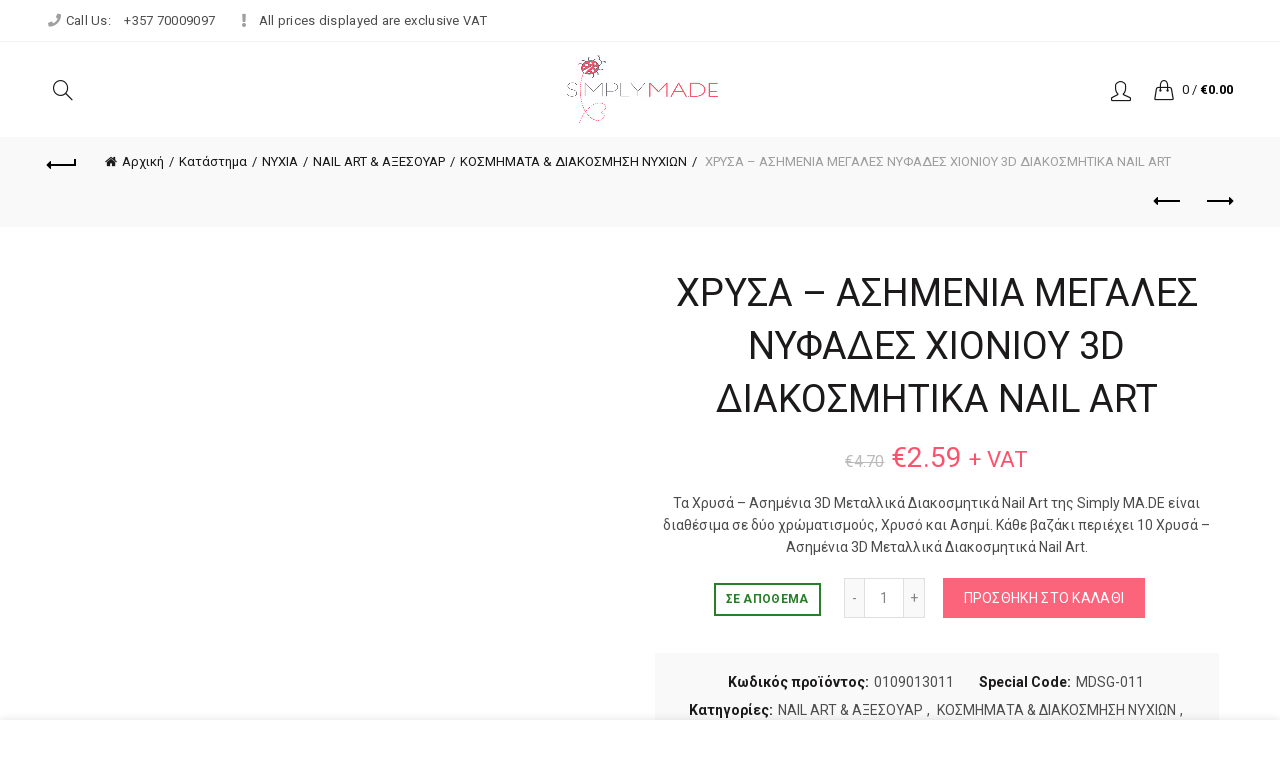

--- FILE ---
content_type: text/html; charset=UTF-8
request_url: https://www.simplymade.eu/el/%CE%BA%CE%B1%CF%84%CE%AC%CF%83%CF%84%CE%B7%CE%BC%CE%B1/%CE%BD%CF%85%CF%87%CE%B9%CE%B1/nail-art-%CE%B1%CE%BE%CE%B5%CF%83%CE%BF%CF%85%CE%B1%CF%81/%CE%BA%CE%BF%CF%83%CE%BC%CE%B7%CE%BC%CE%B1%CF%84%CE%B1-%CE%B4%CE%B9%CE%B1%CE%BA%CE%BF%CF%83%CE%BC%CE%B7%CF%83%CE%B7/%CF%87%CF%81%CF%85%CF%83%CE%B1-%CE%B1%CF%83%CE%B7%CE%BC%CE%B5%CE%BD%CE%B9%CE%B1-%CE%BC%CE%B5%CE%B3%CE%B1%CE%BB%CE%B5%CF%83-%CE%BD%CF%85%CF%86%CE%B1%CE%B4%CE%B5%CF%83-%CF%87%CE%B9%CE%BF%CE%BD%CE%B9/
body_size: 66797
content:
<!DOCTYPE html>
<!--[if IE 8]>
<html class="ie ie8" lang="el">
<![endif]-->
<!--[if !(IE 7) & !(IE 8)]><!-->
<html lang="el">
<!--<![endif]-->
<head><meta charset="UTF-8"><script>if(navigator.userAgent.match(/MSIE|Internet Explorer/i)||navigator.userAgent.match(/Trident\/7\..*?rv:11/i)){var href=document.location.href;if(!href.match(/[?&]nowprocket/)){if(href.indexOf("?")==-1){if(href.indexOf("#")==-1){document.location.href=href+"?nowprocket=1"}else{document.location.href=href.replace("#","?nowprocket=1#")}}else{if(href.indexOf("#")==-1){document.location.href=href+"&nowprocket=1"}else{document.location.href=href.replace("#","&nowprocket=1#")}}}}</script><script>class RocketLazyLoadScripts{constructor(){this.triggerEvents=["keydown","mousedown","mousemove","touchmove","touchstart","touchend","wheel"],this.userEventHandler=this._triggerListener.bind(this),this.touchStartHandler=this._onTouchStart.bind(this),this.touchMoveHandler=this._onTouchMove.bind(this),this.touchEndHandler=this._onTouchEnd.bind(this),this.clickHandler=this._onClick.bind(this),this.interceptedClicks=[],window.addEventListener("pageshow",(e=>{this.persisted=e.persisted})),window.addEventListener("DOMContentLoaded",(()=>{this._preconnect3rdParties()})),this.delayedScripts={normal:[],async:[],defer:[]},this.allJQueries=[]}_addUserInteractionListener(e){document.hidden?e._triggerListener():(this.triggerEvents.forEach((t=>window.addEventListener(t,e.userEventHandler,{passive:!0}))),window.addEventListener("touchstart",e.touchStartHandler,{passive:!0}),window.addEventListener("mousedown",e.touchStartHandler),document.addEventListener("visibilitychange",e.userEventHandler))}_removeUserInteractionListener(){this.triggerEvents.forEach((e=>window.removeEventListener(e,this.userEventHandler,{passive:!0}))),document.removeEventListener("visibilitychange",this.userEventHandler)}_onTouchStart(e){"HTML"!==e.target.tagName&&(window.addEventListener("touchend",this.touchEndHandler),window.addEventListener("mouseup",this.touchEndHandler),window.addEventListener("touchmove",this.touchMoveHandler,{passive:!0}),window.addEventListener("mousemove",this.touchMoveHandler),e.target.addEventListener("click",this.clickHandler),this._renameDOMAttribute(e.target,"onclick","rocket-onclick"))}_onTouchMove(e){window.removeEventListener("touchend",this.touchEndHandler),window.removeEventListener("mouseup",this.touchEndHandler),window.removeEventListener("touchmove",this.touchMoveHandler,{passive:!0}),window.removeEventListener("mousemove",this.touchMoveHandler),e.target.removeEventListener("click",this.clickHandler),this._renameDOMAttribute(e.target,"rocket-onclick","onclick")}_onTouchEnd(e){window.removeEventListener("touchend",this.touchEndHandler),window.removeEventListener("mouseup",this.touchEndHandler),window.removeEventListener("touchmove",this.touchMoveHandler,{passive:!0}),window.removeEventListener("mousemove",this.touchMoveHandler)}_onClick(e){e.target.removeEventListener("click",this.clickHandler),this._renameDOMAttribute(e.target,"rocket-onclick","onclick"),this.interceptedClicks.push(e),e.preventDefault(),e.stopPropagation(),e.stopImmediatePropagation()}_replayClicks(){window.removeEventListener("touchstart",this.touchStartHandler,{passive:!0}),window.removeEventListener("mousedown",this.touchStartHandler),this.interceptedClicks.forEach((e=>{e.target.dispatchEvent(new MouseEvent("click",{view:e.view,bubbles:!0,cancelable:!0}))}))}_renameDOMAttribute(e,t,n){e.hasAttribute&&e.hasAttribute(t)&&(event.target.setAttribute(n,event.target.getAttribute(t)),event.target.removeAttribute(t))}_triggerListener(){this._removeUserInteractionListener(this),"loading"===document.readyState?document.addEventListener("DOMContentLoaded",this._loadEverythingNow.bind(this)):this._loadEverythingNow()}_preconnect3rdParties(){let e=[];document.querySelectorAll("script[type=rocketlazyloadscript]").forEach((t=>{if(t.hasAttribute("src")){const n=new URL(t.src).origin;n!==location.origin&&e.push({src:n,crossOrigin:t.crossOrigin||"module"===t.getAttribute("data-rocket-type")})}})),e=[...new Map(e.map((e=>[JSON.stringify(e),e]))).values()],this._batchInjectResourceHints(e,"preconnect")}async _loadEverythingNow(){this.lastBreath=Date.now(),this._delayEventListeners(),this._delayJQueryReady(this),this._handleDocumentWrite(),this._registerAllDelayedScripts(),this._preloadAllScripts(),await this._loadScriptsFromList(this.delayedScripts.normal),await this._loadScriptsFromList(this.delayedScripts.defer),await this._loadScriptsFromList(this.delayedScripts.async);try{await this._triggerDOMContentLoaded(),await this._triggerWindowLoad()}catch(e){}window.dispatchEvent(new Event("rocket-allScriptsLoaded")),this._replayClicks()}_registerAllDelayedScripts(){document.querySelectorAll("script[type=rocketlazyloadscript]").forEach((e=>{e.hasAttribute("src")?e.hasAttribute("async")&&!1!==e.async?this.delayedScripts.async.push(e):e.hasAttribute("defer")&&!1!==e.defer||"module"===e.getAttribute("data-rocket-type")?this.delayedScripts.defer.push(e):this.delayedScripts.normal.push(e):this.delayedScripts.normal.push(e)}))}async _transformScript(e){return await this._littleBreath(),new Promise((t=>{const n=document.createElement("script");[...e.attributes].forEach((e=>{let t=e.nodeName;"type"!==t&&("data-rocket-type"===t&&(t="type"),n.setAttribute(t,e.nodeValue))})),e.hasAttribute("src")?(n.addEventListener("load",t),n.addEventListener("error",t)):(n.text=e.text,t());try{e.parentNode.replaceChild(n,e)}catch(e){t()}}))}async _loadScriptsFromList(e){const t=e.shift();return t?(await this._transformScript(t),this._loadScriptsFromList(e)):Promise.resolve()}_preloadAllScripts(){this._batchInjectResourceHints([...this.delayedScripts.normal,...this.delayedScripts.defer,...this.delayedScripts.async],"preload")}_batchInjectResourceHints(e,t){var n=document.createDocumentFragment();e.forEach((e=>{if(e.src){const i=document.createElement("link");i.href=e.src,i.rel=t,"preconnect"!==t&&(i.as="script"),e.getAttribute&&"module"===e.getAttribute("data-rocket-type")&&(i.crossOrigin=!0),e.crossOrigin&&(i.crossOrigin=e.crossOrigin),n.appendChild(i)}})),document.head.appendChild(n)}_delayEventListeners(){let e={};function t(t,n){!function(t){function n(n){return e[t].eventsToRewrite.indexOf(n)>=0?"rocket-"+n:n}e[t]||(e[t]={originalFunctions:{add:t.addEventListener,remove:t.removeEventListener},eventsToRewrite:[]},t.addEventListener=function(){arguments[0]=n(arguments[0]),e[t].originalFunctions.add.apply(t,arguments)},t.removeEventListener=function(){arguments[0]=n(arguments[0]),e[t].originalFunctions.remove.apply(t,arguments)})}(t),e[t].eventsToRewrite.push(n)}function n(e,t){let n=e[t];Object.defineProperty(e,t,{get:()=>n||function(){},set(i){e["rocket"+t]=n=i}})}t(document,"DOMContentLoaded"),t(window,"DOMContentLoaded"),t(window,"load"),t(window,"pageshow"),t(document,"readystatechange"),n(document,"onreadystatechange"),n(window,"onload"),n(window,"onpageshow")}_delayJQueryReady(e){let t=window.jQuery;Object.defineProperty(window,"jQuery",{get:()=>t,set(n){if(n&&n.fn&&!e.allJQueries.includes(n)){n.fn.ready=n.fn.init.prototype.ready=function(t){e.domReadyFired?t.bind(document)(n):document.addEventListener("rocket-DOMContentLoaded",(()=>t.bind(document)(n)))};const t=n.fn.on;n.fn.on=n.fn.init.prototype.on=function(){if(this[0]===window){function e(e){return e.split(" ").map((e=>"load"===e||0===e.indexOf("load.")?"rocket-jquery-load":e)).join(" ")}"string"==typeof arguments[0]||arguments[0]instanceof String?arguments[0]=e(arguments[0]):"object"==typeof arguments[0]&&Object.keys(arguments[0]).forEach((t=>{delete Object.assign(arguments[0],{[e(t)]:arguments[0][t]})[t]}))}return t.apply(this,arguments),this},e.allJQueries.push(n)}t=n}})}async _triggerDOMContentLoaded(){this.domReadyFired=!0,await this._littleBreath(),document.dispatchEvent(new Event("rocket-DOMContentLoaded")),await this._littleBreath(),window.dispatchEvent(new Event("rocket-DOMContentLoaded")),await this._littleBreath(),document.dispatchEvent(new Event("rocket-readystatechange")),await this._littleBreath(),document.rocketonreadystatechange&&document.rocketonreadystatechange()}async _triggerWindowLoad(){await this._littleBreath(),window.dispatchEvent(new Event("rocket-load")),await this._littleBreath(),window.rocketonload&&window.rocketonload(),await this._littleBreath(),this.allJQueries.forEach((e=>e(window).trigger("rocket-jquery-load"))),await this._littleBreath();const e=new Event("rocket-pageshow");e.persisted=this.persisted,window.dispatchEvent(e),await this._littleBreath(),window.rocketonpageshow&&window.rocketonpageshow({persisted:this.persisted})}_handleDocumentWrite(){const e=new Map;document.write=document.writeln=function(t){const n=document.currentScript,i=document.createRange(),r=n.parentElement;let o=e.get(n);void 0===o&&(o=n.nextSibling,e.set(n,o));const s=document.createDocumentFragment();i.setStart(s,0),s.appendChild(i.createContextualFragment(t)),r.insertBefore(s,o)}}async _littleBreath(){Date.now()-this.lastBreath>45&&(await this._requestAnimFrame(),this.lastBreath=Date.now())}async _requestAnimFrame(){return document.hidden?new Promise((e=>setTimeout(e))):new Promise((e=>requestAnimationFrame(e)))}static run(){const e=new RocketLazyLoadScripts;e._addUserInteractionListener(e)}}RocketLazyLoadScripts.run();</script>
	
	<meta name="viewport" content="width=device-width, initial-scale=1.0, maximum-scale=1.0, user-scalable=no">
	<link rel="profile" href="https://gmpg.org/xfn/11">
	<link rel="pingback" href="">

	<script data-cfasync="false" data-no-defer="1">var ewww_webp_supported=!1;function check_webp_feature(A,e){var w;e=void 0!==e?e:function(){},ewww_webp_supported?e(ewww_webp_supported):((w=new Image).onload=function(){ewww_webp_supported=0<w.width&&0<w.height,e&&e(ewww_webp_supported)},w.onerror=function(){e&&e(!1)},w.src="data:image/webp;base64,"+{alpha:"UklGRkoAAABXRUJQVlA4WAoAAAAQAAAAAAAAAAAAQUxQSAwAAAARBxAR/Q9ERP8DAABWUDggGAAAABQBAJ0BKgEAAQAAAP4AAA3AAP7mtQAAAA=="}[A])}check_webp_feature("alpha");</script><script data-cfasync="false" data-no-defer="1">var Arrive=function(c,w){"use strict";if(c.MutationObserver&&"undefined"!=typeof HTMLElement){var r,a=0,u=(r=HTMLElement.prototype.matches||HTMLElement.prototype.webkitMatchesSelector||HTMLElement.prototype.mozMatchesSelector||HTMLElement.prototype.msMatchesSelector,{matchesSelector:function(e,t){return e instanceof HTMLElement&&r.call(e,t)},addMethod:function(e,t,r){var a=e[t];e[t]=function(){return r.length==arguments.length?r.apply(this,arguments):"function"==typeof a?a.apply(this,arguments):void 0}},callCallbacks:function(e,t){t&&t.options.onceOnly&&1==t.firedElems.length&&(e=[e[0]]);for(var r,a=0;r=e[a];a++)r&&r.callback&&r.callback.call(r.elem,r.elem);t&&t.options.onceOnly&&1==t.firedElems.length&&t.me.unbindEventWithSelectorAndCallback.call(t.target,t.selector,t.callback)},checkChildNodesRecursively:function(e,t,r,a){for(var i,n=0;i=e[n];n++)r(i,t,a)&&a.push({callback:t.callback,elem:i}),0<i.childNodes.length&&u.checkChildNodesRecursively(i.childNodes,t,r,a)},mergeArrays:function(e,t){var r,a={};for(r in e)e.hasOwnProperty(r)&&(a[r]=e[r]);for(r in t)t.hasOwnProperty(r)&&(a[r]=t[r]);return a},toElementsArray:function(e){return e=void 0!==e&&("number"!=typeof e.length||e===c)?[e]:e}}),e=(l.prototype.addEvent=function(e,t,r,a){a={target:e,selector:t,options:r,callback:a,firedElems:[]};return this._beforeAdding&&this._beforeAdding(a),this._eventsBucket.push(a),a},l.prototype.removeEvent=function(e){for(var t,r=this._eventsBucket.length-1;t=this._eventsBucket[r];r--)e(t)&&(this._beforeRemoving&&this._beforeRemoving(t),(t=this._eventsBucket.splice(r,1))&&t.length&&(t[0].callback=null))},l.prototype.beforeAdding=function(e){this._beforeAdding=e},l.prototype.beforeRemoving=function(e){this._beforeRemoving=e},l),t=function(i,n){var o=new e,l=this,s={fireOnAttributesModification:!1};return o.beforeAdding(function(t){var e=t.target;e!==c.document&&e!==c||(e=document.getElementsByTagName("html")[0]);var r=new MutationObserver(function(e){n.call(this,e,t)}),a=i(t.options);r.observe(e,a),t.observer=r,t.me=l}),o.beforeRemoving(function(e){e.observer.disconnect()}),this.bindEvent=function(e,t,r){t=u.mergeArrays(s,t);for(var a=u.toElementsArray(this),i=0;i<a.length;i++)o.addEvent(a[i],e,t,r)},this.unbindEvent=function(){var r=u.toElementsArray(this);o.removeEvent(function(e){for(var t=0;t<r.length;t++)if(this===w||e.target===r[t])return!0;return!1})},this.unbindEventWithSelectorOrCallback=function(r){var a=u.toElementsArray(this),i=r,e="function"==typeof r?function(e){for(var t=0;t<a.length;t++)if((this===w||e.target===a[t])&&e.callback===i)return!0;return!1}:function(e){for(var t=0;t<a.length;t++)if((this===w||e.target===a[t])&&e.selector===r)return!0;return!1};o.removeEvent(e)},this.unbindEventWithSelectorAndCallback=function(r,a){var i=u.toElementsArray(this);o.removeEvent(function(e){for(var t=0;t<i.length;t++)if((this===w||e.target===i[t])&&e.selector===r&&e.callback===a)return!0;return!1})},this},i=new function(){var s={fireOnAttributesModification:!1,onceOnly:!1,existing:!1};function n(e,t,r){return!(!u.matchesSelector(e,t.selector)||(e._id===w&&(e._id=a++),-1!=t.firedElems.indexOf(e._id)))&&(t.firedElems.push(e._id),!0)}var c=(i=new t(function(e){var t={attributes:!1,childList:!0,subtree:!0};return e.fireOnAttributesModification&&(t.attributes=!0),t},function(e,i){e.forEach(function(e){var t=e.addedNodes,r=e.target,a=[];null!==t&&0<t.length?u.checkChildNodesRecursively(t,i,n,a):"attributes"===e.type&&n(r,i)&&a.push({callback:i.callback,elem:r}),u.callCallbacks(a,i)})})).bindEvent;return i.bindEvent=function(e,t,r){t=void 0===r?(r=t,s):u.mergeArrays(s,t);var a=u.toElementsArray(this);if(t.existing){for(var i=[],n=0;n<a.length;n++)for(var o=a[n].querySelectorAll(e),l=0;l<o.length;l++)i.push({callback:r,elem:o[l]});if(t.onceOnly&&i.length)return r.call(i[0].elem,i[0].elem);setTimeout(u.callCallbacks,1,i)}c.call(this,e,t,r)},i},o=new function(){var a={};function i(e,t){return u.matchesSelector(e,t.selector)}var n=(o=new t(function(){return{childList:!0,subtree:!0}},function(e,r){e.forEach(function(e){var t=e.removedNodes,e=[];null!==t&&0<t.length&&u.checkChildNodesRecursively(t,r,i,e),u.callCallbacks(e,r)})})).bindEvent;return o.bindEvent=function(e,t,r){t=void 0===r?(r=t,a):u.mergeArrays(a,t),n.call(this,e,t,r)},o};d(HTMLElement.prototype),d(NodeList.prototype),d(HTMLCollection.prototype),d(HTMLDocument.prototype),d(Window.prototype);var n={};return s(i,n,"unbindAllArrive"),s(o,n,"unbindAllLeave"),n}function l(){this._eventsBucket=[],this._beforeAdding=null,this._beforeRemoving=null}function s(e,t,r){u.addMethod(t,r,e.unbindEvent),u.addMethod(t,r,e.unbindEventWithSelectorOrCallback),u.addMethod(t,r,e.unbindEventWithSelectorAndCallback)}function d(e){e.arrive=i.bindEvent,s(i,e,"unbindArrive"),e.leave=o.bindEvent,s(o,e,"unbindLeave")}}(window,void 0),ewww_webp_supported=!1;function check_webp_feature(e,t){var r;ewww_webp_supported?t(ewww_webp_supported):((r=new Image).onload=function(){ewww_webp_supported=0<r.width&&0<r.height,t(ewww_webp_supported)},r.onerror=function(){t(!1)},r.src="data:image/webp;base64,"+{alpha:"UklGRkoAAABXRUJQVlA4WAoAAAAQAAAAAAAAAAAAQUxQSAwAAAARBxAR/Q9ERP8DAABWUDggGAAAABQBAJ0BKgEAAQAAAP4AAA3AAP7mtQAAAA==",animation:"UklGRlIAAABXRUJQVlA4WAoAAAASAAAAAAAAAAAAQU5JTQYAAAD/////AABBTk1GJgAAAAAAAAAAAAAAAAAAAGQAAABWUDhMDQAAAC8AAAAQBxAREYiI/gcA"}[e])}function ewwwLoadImages(e){if(e){for(var t=document.querySelectorAll(".batch-image img, .image-wrapper a, .ngg-pro-masonry-item a, .ngg-galleria-offscreen-seo-wrapper a"),r=0,a=t.length;r<a;r++)ewwwAttr(t[r],"data-src",t[r].getAttribute("data-webp")),ewwwAttr(t[r],"data-thumbnail",t[r].getAttribute("data-webp-thumbnail"));for(var i=document.querySelectorAll(".rev_slider ul li"),r=0,a=i.length;r<a;r++){ewwwAttr(i[r],"data-thumb",i[r].getAttribute("data-webp-thumb"));for(var n=1;n<11;)ewwwAttr(i[r],"data-param"+n,i[r].getAttribute("data-webp-param"+n)),n++}for(r=0,a=(i=document.querySelectorAll(".rev_slider img")).length;r<a;r++)ewwwAttr(i[r],"data-lazyload",i[r].getAttribute("data-webp-lazyload"));for(var o=document.querySelectorAll("div.woocommerce-product-gallery__image"),r=0,a=o.length;r<a;r++)ewwwAttr(o[r],"data-thumb",o[r].getAttribute("data-webp-thumb"))}for(var l=document.querySelectorAll("video"),r=0,a=l.length;r<a;r++)ewwwAttr(l[r],"poster",e?l[r].getAttribute("data-poster-webp"):l[r].getAttribute("data-poster-image"));for(var s,c=document.querySelectorAll("img.ewww_webp_lazy_load"),r=0,a=c.length;r<a;r++)e&&(ewwwAttr(c[r],"data-lazy-srcset",c[r].getAttribute("data-lazy-srcset-webp")),ewwwAttr(c[r],"data-srcset",c[r].getAttribute("data-srcset-webp")),ewwwAttr(c[r],"data-lazy-src",c[r].getAttribute("data-lazy-src-webp")),ewwwAttr(c[r],"data-src",c[r].getAttribute("data-src-webp")),ewwwAttr(c[r],"data-orig-file",c[r].getAttribute("data-webp-orig-file")),ewwwAttr(c[r],"data-medium-file",c[r].getAttribute("data-webp-medium-file")),ewwwAttr(c[r],"data-large-file",c[r].getAttribute("data-webp-large-file")),null!=(s=c[r].getAttribute("srcset"))&&!1!==s&&s.includes("R0lGOD")&&ewwwAttr(c[r],"src",c[r].getAttribute("data-lazy-src-webp"))),c[r].className=c[r].className.replace(/\bewww_webp_lazy_load\b/,"");for(var w=document.querySelectorAll(".ewww_webp"),r=0,a=w.length;r<a;r++)e?(ewwwAttr(w[r],"srcset",w[r].getAttribute("data-srcset-webp")),ewwwAttr(w[r],"src",w[r].getAttribute("data-src-webp")),ewwwAttr(w[r],"data-orig-file",w[r].getAttribute("data-webp-orig-file")),ewwwAttr(w[r],"data-medium-file",w[r].getAttribute("data-webp-medium-file")),ewwwAttr(w[r],"data-large-file",w[r].getAttribute("data-webp-large-file")),ewwwAttr(w[r],"data-large_image",w[r].getAttribute("data-webp-large_image")),ewwwAttr(w[r],"data-src",w[r].getAttribute("data-webp-src"))):(ewwwAttr(w[r],"srcset",w[r].getAttribute("data-srcset-img")),ewwwAttr(w[r],"src",w[r].getAttribute("data-src-img"))),w[r].className=w[r].className.replace(/\bewww_webp\b/,"ewww_webp_loaded");window.jQuery&&jQuery.fn.isotope&&jQuery.fn.imagesLoaded&&(jQuery(".fusion-posts-container-infinite").imagesLoaded(function(){jQuery(".fusion-posts-container-infinite").hasClass("isotope")&&jQuery(".fusion-posts-container-infinite").isotope()}),jQuery(".fusion-portfolio:not(.fusion-recent-works) .fusion-portfolio-wrapper").imagesLoaded(function(){jQuery(".fusion-portfolio:not(.fusion-recent-works) .fusion-portfolio-wrapper").isotope()}))}function ewwwWebPInit(e){ewwwLoadImages(e),ewwwNggLoadGalleries(e),document.arrive(".ewww_webp",function(){ewwwLoadImages(e)}),document.arrive(".ewww_webp_lazy_load",function(){ewwwLoadImages(e)}),document.arrive("videos",function(){ewwwLoadImages(e)}),"loading"==document.readyState?document.addEventListener("DOMContentLoaded",ewwwJSONParserInit):("undefined"!=typeof galleries&&ewwwNggParseGalleries(e),ewwwWooParseVariations(e))}function ewwwAttr(e,t,r){null!=r&&!1!==r&&e.setAttribute(t,r)}function ewwwJSONParserInit(){"undefined"!=typeof galleries&&check_webp_feature("alpha",ewwwNggParseGalleries),check_webp_feature("alpha",ewwwWooParseVariations)}function ewwwWooParseVariations(e){if(e)for(var t=document.querySelectorAll("form.variations_form"),r=0,a=t.length;r<a;r++){var i=t[r].getAttribute("data-product_variations"),n=!1;try{for(var o in i=JSON.parse(i))void 0!==i[o]&&void 0!==i[o].image&&(void 0!==i[o].image.src_webp&&(i[o].image.src=i[o].image.src_webp,n=!0),void 0!==i[o].image.srcset_webp&&(i[o].image.srcset=i[o].image.srcset_webp,n=!0),void 0!==i[o].image.full_src_webp&&(i[o].image.full_src=i[o].image.full_src_webp,n=!0),void 0!==i[o].image.gallery_thumbnail_src_webp&&(i[o].image.gallery_thumbnail_src=i[o].image.gallery_thumbnail_src_webp,n=!0),void 0!==i[o].image.thumb_src_webp&&(i[o].image.thumb_src=i[o].image.thumb_src_webp,n=!0));n&&ewwwAttr(t[r],"data-product_variations",JSON.stringify(i))}catch(e){}}}function ewwwNggParseGalleries(e){if(e)for(var t in galleries){var r=galleries[t];galleries[t].images_list=ewwwNggParseImageList(r.images_list)}}function ewwwNggLoadGalleries(e){e&&document.addEventListener("ngg.galleria.themeadded",function(e,t){window.ngg_galleria._create_backup=window.ngg_galleria.create,window.ngg_galleria.create=function(e,t){var r=$(e).data("id");return galleries["gallery_"+r].images_list=ewwwNggParseImageList(galleries["gallery_"+r].images_list),window.ngg_galleria._create_backup(e,t)}})}function ewwwNggParseImageList(e){for(var t in e){var r=e[t];if(void 0!==r["image-webp"]&&(e[t].image=r["image-webp"],delete e[t]["image-webp"]),void 0!==r["thumb-webp"]&&(e[t].thumb=r["thumb-webp"],delete e[t]["thumb-webp"]),void 0!==r.full_image_webp&&(e[t].full_image=r.full_image_webp,delete e[t].full_image_webp),void 0!==r.srcsets)for(var a in r.srcsets)nggSrcset=r.srcsets[a],void 0!==r.srcsets[a+"-webp"]&&(e[t].srcsets[a]=r.srcsets[a+"-webp"],delete e[t].srcsets[a+"-webp"]);if(void 0!==r.full_srcsets)for(var i in r.full_srcsets)nggFSrcset=r.full_srcsets[i],void 0!==r.full_srcsets[i+"-webp"]&&(e[t].full_srcsets[i]=r.full_srcsets[i+"-webp"],delete e[t].full_srcsets[i+"-webp"])}return e}check_webp_feature("alpha",ewwwWebPInit);</script><meta name='robots' content='index, follow, max-image-preview:large, max-snippet:-1, max-video-preview:-1' />
<link rel="alternate" hreflang="en" href="https://www.simplymade.eu/shop/nails/nail-art-accessories/jewellery-decoration/gold-silver-large-snowflakes-3d-nail-art-charms/" />
<link rel="alternate" hreflang="el" href="https://www.simplymade.eu/el/κατάστημα/%ce%bd%cf%85%cf%87%ce%b9%ce%b1/nail-art-%ce%b1%ce%be%ce%b5%cf%83%ce%bf%cf%85%ce%b1%cf%81/%ce%ba%ce%bf%cf%83%ce%bc%ce%b7%ce%bc%ce%b1%cf%84%ce%b1-%ce%b4%ce%b9%ce%b1%ce%ba%ce%bf%cf%83%ce%bc%ce%b7%cf%83%ce%b7/%cf%87%cf%81%cf%85%cf%83%ce%b1-%ce%b1%cf%83%ce%b7%ce%bc%ce%b5%ce%bd%ce%b9%ce%b1-%ce%bc%ce%b5%ce%b3%ce%b1%ce%bb%ce%b5%cf%83-%ce%bd%cf%85%cf%86%ce%b1%ce%b4%ce%b5%cf%83-%cf%87%ce%b9%ce%bf%ce%bd%ce%b9/" />
<link rel="alternate" hreflang="x-default" href="https://www.simplymade.eu/shop/nails/nail-art-accessories/jewellery-decoration/gold-silver-large-snowflakes-3d-nail-art-charms/" />

	<!-- This site is optimized with the Yoast SEO plugin v19.6 - https://yoast.com/wordpress/plugins/seo/ -->
	<title>ΧΡΥΣΑ - ΑΣΗΜΕΝΙΑ ΜΕΓΑΛΕΣ ΝΥΦΑΔΕΣ ΧΙΟΝΙΟΥ 3D ΔΙΑΚΟΣΜΗΤΙΚΑ NAIL ART - Simply MA.DE</title><link rel="preload" as="style" href="https://fonts.googleapis.com/css?family=Roboto%3A100%2C100italic%2C300%2C300italic%2C400%2C400italic%2C500%2C500italic%2C700%2C700italic%2C900%2C900italic&#038;display=swap" /><link rel="stylesheet" href="https://fonts.googleapis.com/css?family=Roboto%3A100%2C100italic%2C300%2C300italic%2C400%2C400italic%2C500%2C500italic%2C700%2C700italic%2C900%2C900italic&#038;display=swap" media="print" onload="this.media='all'" /><noscript><link rel="stylesheet" href="https://fonts.googleapis.com/css?family=Roboto%3A100%2C100italic%2C300%2C300italic%2C400%2C400italic%2C500%2C500italic%2C700%2C700italic%2C900%2C900italic&#038;display=swap" /></noscript><link rel="stylesheet" href="https://www.simplymade.eu/wp-content/cache/min/1/d08b26f7c8f7cbdb7957f7aaecacc1bb.css" media="all" data-minify="1" />
	<meta name="description" content="Simply MA.DE - ΧΡΥΣΑ - ΑΣΗΜΕΝΙΑ ΜΕΓΑΛΕΣ ΝΥΦΑΔΕΣ ΧΙΟΝΙΟΥ 3D ΔΙΑΚΟΣΜΗΤΙΚΑ NAIL ART -" />
	<link rel="canonical" href="https://www.simplymade.eu/el/κατάστημα/%ce%bd%cf%85%cf%87%ce%b9%ce%b1/nail-art-%ce%b1%ce%be%ce%b5%cf%83%ce%bf%cf%85%ce%b1%cf%81/%ce%ba%ce%bf%cf%83%ce%bc%ce%b7%ce%bc%ce%b1%cf%84%ce%b1-%ce%b4%ce%b9%ce%b1%ce%ba%ce%bf%cf%83%ce%bc%ce%b7%cf%83%ce%b7/%cf%87%cf%81%cf%85%cf%83%ce%b1-%ce%b1%cf%83%ce%b7%ce%bc%ce%b5%ce%bd%ce%b9%ce%b1-%ce%bc%ce%b5%ce%b3%ce%b1%ce%bb%ce%b5%cf%83-%ce%bd%cf%85%cf%86%ce%b1%ce%b4%ce%b5%cf%83-%cf%87%ce%b9%ce%bf%ce%bd%ce%b9/" />
	<meta property="og:locale" content="el_GR" />
	<meta property="og:type" content="article" />
	<meta property="og:title" content="ΧΡΥΣΑ - ΑΣΗΜΕΝΙΑ ΜΕΓΑΛΕΣ ΝΥΦΑΔΕΣ ΧΙΟΝΙΟΥ 3D ΔΙΑΚΟΣΜΗΤΙΚΑ NAIL ART - Simply MA.DE" />
	<meta property="og:description" content="Simply MA.DE - ΧΡΥΣΑ - ΑΣΗΜΕΝΙΑ ΜΕΓΑΛΕΣ ΝΥΦΑΔΕΣ ΧΙΟΝΙΟΥ 3D ΔΙΑΚΟΣΜΗΤΙΚΑ NAIL ART -" />
	<meta property="og:url" content="https://www.simplymade.eu/el/κατάστημα/%ce%bd%cf%85%cf%87%ce%b9%ce%b1/nail-art-%ce%b1%ce%be%ce%b5%cf%83%ce%bf%cf%85%ce%b1%cf%81/%ce%ba%ce%bf%cf%83%ce%bc%ce%b7%ce%bc%ce%b1%cf%84%ce%b1-%ce%b4%ce%b9%ce%b1%ce%ba%ce%bf%cf%83%ce%bc%ce%b7%cf%83%ce%b7/%cf%87%cf%81%cf%85%cf%83%ce%b1-%ce%b1%cf%83%ce%b7%ce%bc%ce%b5%ce%bd%ce%b9%ce%b1-%ce%bc%ce%b5%ce%b3%ce%b1%ce%bb%ce%b5%cf%83-%ce%bd%cf%85%cf%86%ce%b1%ce%b4%ce%b5%cf%83-%cf%87%ce%b9%ce%bf%ce%bd%ce%b9/" />
	<meta property="og:site_name" content="Simply MA.DE" />
	<meta property="article:publisher" content="https://www.facebook.com/SimplyMA.DEshop/" />
	<meta property="article:modified_time" content="2019-08-09T10:05:56+00:00" />
	<meta property="og:image" content="https://www.simplymade.eu/wp-content/uploads/2019/08/0109013011-GOLD-SILVER-LARGE-SNOW-FLAKES-3D-NAIL-ART-CHARMS-MDSG-011.jpg" />
	<meta property="og:image:width" content="1200" />
	<meta property="og:image:height" content="1200" />
	<meta property="og:image:type" content="image/jpeg" />
	<meta name="twitter:card" content="summary_large_image" />
	<script type="application/ld+json" class="yoast-schema-graph">{"@context":"https://schema.org","@graph":[{"@type":"WebPage","@id":"https://www.simplymade.eu/el/κατάστημα/%ce%bd%cf%85%cf%87%ce%b9%ce%b1/nail-art-%ce%b1%ce%be%ce%b5%cf%83%ce%bf%cf%85%ce%b1%cf%81/%ce%ba%ce%bf%cf%83%ce%bc%ce%b7%ce%bc%ce%b1%cf%84%ce%b1-%ce%b4%ce%b9%ce%b1%ce%ba%ce%bf%cf%83%ce%bc%ce%b7%cf%83%ce%b7/%cf%87%cf%81%cf%85%cf%83%ce%b1-%ce%b1%cf%83%ce%b7%ce%bc%ce%b5%ce%bd%ce%b9%ce%b1-%ce%bc%ce%b5%ce%b3%ce%b1%ce%bb%ce%b5%cf%83-%ce%bd%cf%85%cf%86%ce%b1%ce%b4%ce%b5%cf%83-%cf%87%ce%b9%ce%bf%ce%bd%ce%b9/","url":"https://www.simplymade.eu/el/κατάστημα/%ce%bd%cf%85%cf%87%ce%b9%ce%b1/nail-art-%ce%b1%ce%be%ce%b5%cf%83%ce%bf%cf%85%ce%b1%cf%81/%ce%ba%ce%bf%cf%83%ce%bc%ce%b7%ce%bc%ce%b1%cf%84%ce%b1-%ce%b4%ce%b9%ce%b1%ce%ba%ce%bf%cf%83%ce%bc%ce%b7%cf%83%ce%b7/%cf%87%cf%81%cf%85%cf%83%ce%b1-%ce%b1%cf%83%ce%b7%ce%bc%ce%b5%ce%bd%ce%b9%ce%b1-%ce%bc%ce%b5%ce%b3%ce%b1%ce%bb%ce%b5%cf%83-%ce%bd%cf%85%cf%86%ce%b1%ce%b4%ce%b5%cf%83-%cf%87%ce%b9%ce%bf%ce%bd%ce%b9/","name":"ΧΡΥΣΑ - ΑΣΗΜΕΝΙΑ ΜΕΓΑΛΕΣ ΝΥΦΑΔΕΣ ΧΙΟΝΙΟΥ 3D ΔΙΑΚΟΣΜΗΤΙΚΑ NAIL ART - Simply MA.DE","isPartOf":{"@id":"https://www.simplymade.eu/#website"},"primaryImageOfPage":{"@id":"https://www.simplymade.eu/el/κατάστημα/%ce%bd%cf%85%cf%87%ce%b9%ce%b1/nail-art-%ce%b1%ce%be%ce%b5%cf%83%ce%bf%cf%85%ce%b1%cf%81/%ce%ba%ce%bf%cf%83%ce%bc%ce%b7%ce%bc%ce%b1%cf%84%ce%b1-%ce%b4%ce%b9%ce%b1%ce%ba%ce%bf%cf%83%ce%bc%ce%b7%cf%83%ce%b7/%cf%87%cf%81%cf%85%cf%83%ce%b1-%ce%b1%cf%83%ce%b7%ce%bc%ce%b5%ce%bd%ce%b9%ce%b1-%ce%bc%ce%b5%ce%b3%ce%b1%ce%bb%ce%b5%cf%83-%ce%bd%cf%85%cf%86%ce%b1%ce%b4%ce%b5%cf%83-%cf%87%ce%b9%ce%bf%ce%bd%ce%b9/#primaryimage"},"image":{"@id":"https://www.simplymade.eu/el/κατάστημα/%ce%bd%cf%85%cf%87%ce%b9%ce%b1/nail-art-%ce%b1%ce%be%ce%b5%cf%83%ce%bf%cf%85%ce%b1%cf%81/%ce%ba%ce%bf%cf%83%ce%bc%ce%b7%ce%bc%ce%b1%cf%84%ce%b1-%ce%b4%ce%b9%ce%b1%ce%ba%ce%bf%cf%83%ce%bc%ce%b7%cf%83%ce%b7/%cf%87%cf%81%cf%85%cf%83%ce%b1-%ce%b1%cf%83%ce%b7%ce%bc%ce%b5%ce%bd%ce%b9%ce%b1-%ce%bc%ce%b5%ce%b3%ce%b1%ce%bb%ce%b5%cf%83-%ce%bd%cf%85%cf%86%ce%b1%ce%b4%ce%b5%cf%83-%cf%87%ce%b9%ce%bf%ce%bd%ce%b9/#primaryimage"},"thumbnailUrl":"https://www.simplymade.eu/wp-content/uploads/2019/08/0109013011-GOLD-SILVER-LARGE-SNOW-FLAKES-3D-NAIL-ART-CHARMS-MDSG-011.jpg","datePublished":"2015-07-16T00:00:00+00:00","dateModified":"2019-08-09T10:05:56+00:00","description":"Simply MA.DE - ΧΡΥΣΑ - ΑΣΗΜΕΝΙΑ ΜΕΓΑΛΕΣ ΝΥΦΑΔΕΣ ΧΙΟΝΙΟΥ 3D ΔΙΑΚΟΣΜΗΤΙΚΑ NAIL ART -","breadcrumb":{"@id":"https://www.simplymade.eu/el/κατάστημα/%ce%bd%cf%85%cf%87%ce%b9%ce%b1/nail-art-%ce%b1%ce%be%ce%b5%cf%83%ce%bf%cf%85%ce%b1%cf%81/%ce%ba%ce%bf%cf%83%ce%bc%ce%b7%ce%bc%ce%b1%cf%84%ce%b1-%ce%b4%ce%b9%ce%b1%ce%ba%ce%bf%cf%83%ce%bc%ce%b7%cf%83%ce%b7/%cf%87%cf%81%cf%85%cf%83%ce%b1-%ce%b1%cf%83%ce%b7%ce%bc%ce%b5%ce%bd%ce%b9%ce%b1-%ce%bc%ce%b5%ce%b3%ce%b1%ce%bb%ce%b5%cf%83-%ce%bd%cf%85%cf%86%ce%b1%ce%b4%ce%b5%cf%83-%cf%87%ce%b9%ce%bf%ce%bd%ce%b9/#breadcrumb"},"inLanguage":"el","potentialAction":[{"@type":"ReadAction","target":["https://www.simplymade.eu/el/κατάστημα/%ce%bd%cf%85%cf%87%ce%b9%ce%b1/nail-art-%ce%b1%ce%be%ce%b5%cf%83%ce%bf%cf%85%ce%b1%cf%81/%ce%ba%ce%bf%cf%83%ce%bc%ce%b7%ce%bc%ce%b1%cf%84%ce%b1-%ce%b4%ce%b9%ce%b1%ce%ba%ce%bf%cf%83%ce%bc%ce%b7%cf%83%ce%b7/%cf%87%cf%81%cf%85%cf%83%ce%b1-%ce%b1%cf%83%ce%b7%ce%bc%ce%b5%ce%bd%ce%b9%ce%b1-%ce%bc%ce%b5%ce%b3%ce%b1%ce%bb%ce%b5%cf%83-%ce%bd%cf%85%cf%86%ce%b1%ce%b4%ce%b5%cf%83-%cf%87%ce%b9%ce%bf%ce%bd%ce%b9/"]}]},{"@type":"ImageObject","inLanguage":"el","@id":"https://www.simplymade.eu/el/κατάστημα/%ce%bd%cf%85%cf%87%ce%b9%ce%b1/nail-art-%ce%b1%ce%be%ce%b5%cf%83%ce%bf%cf%85%ce%b1%cf%81/%ce%ba%ce%bf%cf%83%ce%bc%ce%b7%ce%bc%ce%b1%cf%84%ce%b1-%ce%b4%ce%b9%ce%b1%ce%ba%ce%bf%cf%83%ce%bc%ce%b7%cf%83%ce%b7/%cf%87%cf%81%cf%85%cf%83%ce%b1-%ce%b1%cf%83%ce%b7%ce%bc%ce%b5%ce%bd%ce%b9%ce%b1-%ce%bc%ce%b5%ce%b3%ce%b1%ce%bb%ce%b5%cf%83-%ce%bd%cf%85%cf%86%ce%b1%ce%b4%ce%b5%cf%83-%cf%87%ce%b9%ce%bf%ce%bd%ce%b9/#primaryimage","url":"https://www.simplymade.eu/wp-content/uploads/2019/08/0109013011-GOLD-SILVER-LARGE-SNOW-FLAKES-3D-NAIL-ART-CHARMS-MDSG-011.jpg","contentUrl":"https://www.simplymade.eu/wp-content/uploads/2019/08/0109013011-GOLD-SILVER-LARGE-SNOW-FLAKES-3D-NAIL-ART-CHARMS-MDSG-011.jpg","width":1200,"height":1200},{"@type":"BreadcrumbList","@id":"https://www.simplymade.eu/el/κατάστημα/%ce%bd%cf%85%cf%87%ce%b9%ce%b1/nail-art-%ce%b1%ce%be%ce%b5%cf%83%ce%bf%cf%85%ce%b1%cf%81/%ce%ba%ce%bf%cf%83%ce%bc%ce%b7%ce%bc%ce%b1%cf%84%ce%b1-%ce%b4%ce%b9%ce%b1%ce%ba%ce%bf%cf%83%ce%bc%ce%b7%cf%83%ce%b7/%cf%87%cf%81%cf%85%cf%83%ce%b1-%ce%b1%cf%83%ce%b7%ce%bc%ce%b5%ce%bd%ce%b9%ce%b1-%ce%bc%ce%b5%ce%b3%ce%b1%ce%bb%ce%b5%cf%83-%ce%bd%cf%85%cf%86%ce%b1%ce%b4%ce%b5%cf%83-%cf%87%ce%b9%ce%bf%ce%bd%ce%b9/#breadcrumb","itemListElement":[{"@type":"ListItem","position":1,"name":"Αρχική","item":"https://www.simplymade.eu/el/"},{"@type":"ListItem","position":2,"name":"Κατάστημα","item":"https://www.simplymade.eu/el/%ce%ba%ce%b1%cf%84%ce%ac%cf%83%cf%84%ce%b7%ce%bc%ce%b1/"},{"@type":"ListItem","position":3,"name":"ΧΡΥΣΑ &#8211; ΑΣΗΜΕΝΙΑ ΜΕΓΑΛΕΣ ΝΥΦΑΔΕΣ ΧΙΟΝΙΟΥ 3D ΔΙΑΚΟΣΜΗΤΙΚΑ NAIL ART"}]},{"@type":"WebSite","@id":"https://www.simplymade.eu/#website","url":"https://www.simplymade.eu/","name":"Simply MA.DE","description":"Professional Nail Products in Cyprus","publisher":{"@id":"https://www.simplymade.eu/#organization"},"potentialAction":[{"@type":"SearchAction","target":{"@type":"EntryPoint","urlTemplate":"https://www.simplymade.eu/?s={search_term_string}"},"query-input":"required name=search_term_string"}],"inLanguage":"el"},{"@type":"Organization","@id":"https://www.simplymade.eu/#organization","name":"Simply MA.DE","url":"https://www.simplymade.eu/","sameAs":["https://www.instagram.com/simply.made.shop/","https://www.youtube.com/channel/UCY8bgk7iTYx3rcs0s0O-pTA","https://www.facebook.com/SimplyMA.DEshop/"],"logo":{"@type":"ImageObject","inLanguage":"el","@id":"https://www.simplymade.eu/#/schema/logo/image/","url":"https://www.simplymade.eu/wp-content/uploads/2019/08/Untitled-9-smaller-500x275.png","contentUrl":"https://www.simplymade.eu/wp-content/uploads/2019/08/Untitled-9-smaller-500x275.png","width":500,"height":275,"caption":"Simply MA.DE"},"image":{"@id":"https://www.simplymade.eu/#/schema/logo/image/"}}]}</script>
	<!-- / Yoast SEO plugin. -->


<link rel='dns-prefetch' href='//www.google.com' />
<link rel='dns-prefetch' href='//fonts.googleapis.com' />
<link href='https://fonts.gstatic.com' crossorigin rel='preconnect' />
<link rel="alternate" type="application/rss+xml" title="Ροή RSS &raquo; Simply MA.DE" href="https://www.simplymade.eu/el/feed/" />
<link rel="alternate" type="application/rss+xml" title="Ροή Σχολίων &raquo; Simply MA.DE" href="https://www.simplymade.eu/el/comments/feed/" />
<link rel="alternate" type="application/rss+xml" title="Ροή Σχολίων Simply MA.DE &raquo; ΧΡΥΣΑ &#8211; ΑΣΗΜΕΝΙΑ ΜΕΓΑΛΕΣ ΝΥΦΑΔΕΣ ΧΙΟΝΙΟΥ 3D ΔΙΑΚΟΣΜΗΤΙΚΑ NAIL ART" href="https://www.simplymade.eu/el/κατάστημα/%ce%bd%cf%85%cf%87%ce%b9%ce%b1/nail-art-%ce%b1%ce%be%ce%b5%cf%83%ce%bf%cf%85%ce%b1%cf%81/%ce%ba%ce%bf%cf%83%ce%bc%ce%b7%ce%bc%ce%b1%cf%84%ce%b1-%ce%b4%ce%b9%ce%b1%ce%ba%ce%bf%cf%83%ce%bc%ce%b7%cf%83%ce%b7/%cf%87%cf%81%cf%85%cf%83%ce%b1-%ce%b1%cf%83%ce%b7%ce%bc%ce%b5%ce%bd%ce%b9%ce%b1-%ce%bc%ce%b5%ce%b3%ce%b1%ce%bb%ce%b5%cf%83-%ce%bd%cf%85%cf%86%ce%b1%ce%b4%ce%b5%cf%83-%cf%87%ce%b9%ce%bf%ce%bd%ce%b9/feed/" />
		<!-- This site uses the Google Analytics by MonsterInsights plugin v9.11.0 - Using Analytics tracking - https://www.monsterinsights.com/ -->
		<!-- Note: MonsterInsights is not currently configured on this site. The site owner needs to authenticate with Google Analytics in the MonsterInsights settings panel. -->
					<!-- No tracking code set -->
				<!-- / Google Analytics by MonsterInsights -->
		


<style id='woocommerce-inline-inline-css' type='text/css'>
.woocommerce form .form-row .required { visibility: visible; }
</style>




































<script type="text/template" id="tmpl-variation-template">
	<div class="woocommerce-variation-description">{{{ data.variation.variation_description }}}</div>
	<div class="woocommerce-variation-price">{{{ data.variation.price_html }}}</div>
	<div class="woocommerce-variation-availability">{{{ data.variation.availability_html }}}</div>
</script>
<script type="text/template" id="tmpl-unavailable-variation-template">
	<p>Λυπούμαστε, αυτό το προϊόν δεν είναι διαθέσιμο. Παρακαλούμε, επιλέξτε έναν διαφορετικό συνδυασμό.</p>
</script>
<script type="rocketlazyloadscript" data-rocket-type='text/javascript' src='https://www.simplymade.eu/wp-includes/js/jquery/jquery.min.js?ver=3.6.0' id='jquery-core-js'></script>
<script type="rocketlazyloadscript" data-rocket-type='text/javascript' src='https://www.simplymade.eu/wp-includes/js/jquery/jquery-migrate.min.js?ver=3.3.2' id='jquery-migrate-js'></script>
<script type='text/javascript' id='fue-account-subscriptions-js-extra'>
/* <![CDATA[ */
var FUE = {"ajaxurl":"https:\/\/www.simplymade.eu\/wp-admin\/admin-ajax.php","ajax_loader":"https:\/\/www.simplymade.eu\/wp-content\/plugins\/woocommerce-follow-up-emails\/templates\/images\/ajax-loader.gif"};
/* ]]> */
</script>
<script type="rocketlazyloadscript" data-minify="1" data-rocket-type='text/javascript' src='https://www.simplymade.eu/wp-content/cache/min/1/wp-content/plugins/woocommerce-follow-up-emails/templates/js/fue-account-subscriptions.js?ver=1667805585' id='fue-account-subscriptions-js'></script>
<script type="rocketlazyloadscript" data-rocket-type='text/javascript' src='https://www.simplymade.eu/wp-content/plugins/woocommerce/assets/js/jquery-blockui/jquery.blockUI.min.js?ver=2.7.0-wc.6.8.2' id='jquery-blockui-js'></script>
<script type='text/javascript' id='wc-add-to-cart-js-extra'>
/* <![CDATA[ */
var wc_add_to_cart_params = {"ajax_url":"\/wp-admin\/admin-ajax.php?lang=el","wc_ajax_url":"\/el\/?wc-ajax=%%endpoint%%","i18n_view_cart":"\u03a0\u03c1\u03bf\u03b2\u03bf\u03bb\u03ae \u03ba\u03b1\u03bb\u03b1\u03b8\u03b9\u03bf\u03cd","cart_url":"https:\/\/www.simplymade.eu\/el\/%ce%ba%ce%b1%ce%bb%ce%ac%ce%b8%ce%b9\/","is_cart":"","cart_redirect_after_add":"no"};
/* ]]> */
</script>
<script type="rocketlazyloadscript" data-rocket-type='text/javascript' src='https://www.simplymade.eu/wp-content/plugins/woocommerce/assets/js/frontend/add-to-cart.min.js?ver=6.8.2' id='wc-add-to-cart-js'></script>
<script type="rocketlazyloadscript" data-minify="1" data-rocket-type='text/javascript' src='https://www.simplymade.eu/wp-content/cache/min/1/wp-content/plugins/js_composer/assets/js/vendors/woocommerce-add-to-cart.js?ver=1667805585' id='vc_woocommerce-add-to-cart-js-js'></script>
<!--[if lt IE 9]>
<script type='text/javascript' src='https://www.simplymade.eu/wp-content/themes/basel/js/html5.min.js?ver=5.6.1' id='basel_html5shiv-js'></script>
<![endif]-->
<link rel="https://api.w.org/" href="https://www.simplymade.eu/el/wp-json/" /><link rel="alternate" type="application/json" href="https://www.simplymade.eu/el/wp-json/wp/v2/product/2788" /><link rel="EditURI" type="application/rsd+xml" title="RSD" href="https://www.simplymade.eu/xmlrpc.php?rsd" />
<link rel="wlwmanifest" type="application/wlwmanifest+xml" href="https://www.simplymade.eu/wp-includes/wlwmanifest.xml" /> 
<meta name="generator" content="WordPress 6.0.11" />
<meta name="generator" content="WooCommerce 6.8.2" />
<link rel='shortlink' href='https://www.simplymade.eu/el/?p=2788' />
<link rel="alternate" type="application/json+oembed" href="https://www.simplymade.eu/el/wp-json/oembed/1.0/embed?url=https%3A%2F%2Fwww.simplymade.eu%2Fel%2F%CE%BA%CE%B1%CF%84%CE%AC%CF%83%CF%84%CE%B7%CE%BC%CE%B1%2F%25ce%25bd%25cf%2585%25cf%2587%25ce%25b9%25ce%25b1%2Fnail-art-%25ce%25b1%25ce%25be%25ce%25b5%25cf%2583%25ce%25bf%25cf%2585%25ce%25b1%25cf%2581%2F%25ce%25ba%25ce%25bf%25cf%2583%25ce%25bc%25ce%25b7%25ce%25bc%25ce%25b1%25cf%2584%25ce%25b1-%25ce%25b4%25ce%25b9%25ce%25b1%25ce%25ba%25ce%25bf%25cf%2583%25ce%25bc%25ce%25b7%25cf%2583%25ce%25b7%2F%25cf%2587%25cf%2581%25cf%2585%25cf%2583%25ce%25b1-%25ce%25b1%25cf%2583%25ce%25b7%25ce%25bc%25ce%25b5%25ce%25bd%25ce%25b9%25ce%25b1-%25ce%25bc%25ce%25b5%25ce%25b3%25ce%25b1%25ce%25bb%25ce%25b5%25cf%2583-%25ce%25bd%25cf%2585%25cf%2586%25ce%25b1%25ce%25b4%25ce%25b5%25cf%2583-%25cf%2587%25ce%25b9%25ce%25bf%25ce%25bd%25ce%25b9%2F" />
<link rel="alternate" type="text/xml+oembed" href="https://www.simplymade.eu/el/wp-json/oembed/1.0/embed?url=https%3A%2F%2Fwww.simplymade.eu%2Fel%2F%CE%BA%CE%B1%CF%84%CE%AC%CF%83%CF%84%CE%B7%CE%BC%CE%B1%2F%25ce%25bd%25cf%2585%25cf%2587%25ce%25b9%25ce%25b1%2Fnail-art-%25ce%25b1%25ce%25be%25ce%25b5%25cf%2583%25ce%25bf%25cf%2585%25ce%25b1%25cf%2581%2F%25ce%25ba%25ce%25bf%25cf%2583%25ce%25bc%25ce%25b7%25ce%25bc%25ce%25b1%25cf%2584%25ce%25b1-%25ce%25b4%25ce%25b9%25ce%25b1%25ce%25ba%25ce%25bf%25cf%2583%25ce%25bc%25ce%25b7%25cf%2583%25ce%25b7%2F%25cf%2587%25cf%2581%25cf%2585%25cf%2583%25ce%25b1-%25ce%25b1%25cf%2583%25ce%25b7%25ce%25bc%25ce%25b5%25ce%25bd%25ce%25b9%25ce%25b1-%25ce%25bc%25ce%25b5%25ce%25b3%25ce%25b1%25ce%25bb%25ce%25b5%25cf%2583-%25ce%25bd%25cf%2585%25cf%2586%25ce%25b1%25ce%25b4%25ce%25b5%25cf%2583-%25cf%2587%25ce%25b9%25ce%25bf%25ce%25bd%25ce%25b9%2F&#038;format=xml" />
<meta name="generator" content="WPML ver:4.5.8 stt:1,13;" />
<style>.woocommerce-product-gallery{ opacity: 1 !important; }</style><meta name="theme-color" content="#fc536d">		
		
		
				        <style> 
            	
			/* Shop popup */
			
			.basel-promo-popup {
			   max-width: 900px;
			}
	
            .site-logo {
                width: 20%;
            }    

            .site-logo img {
                max-width: 200px;
                max-height: 95px;
            }    

                            .left-column,
                .right-column {
                    width: 250px;
                }  
            
                            .basel-woocommerce-layered-nav .basel-scroll-content {
                    max-height: 280px;
                }
            
			/* header Banner */
			body .header-banner {
				height: 40px;
			}
	
			body.header-banner-display .website-wrapper {
				margin-top:40px;
			}	

            /* Topbar height configs */

			.topbar-menu ul > li {
				line-height: 42px;
			}
			
			.topbar-wrapp,
			.topbar-content:before {
				height: 42px;
			}
			
			.sticky-header-prepared.basel-top-bar-on .header-shop, 
			.sticky-header-prepared.basel-top-bar-on .header-split,
			.enable-sticky-header.basel-header-overlap.basel-top-bar-on .main-header {
				top: 42px;
			}

            /* Header height configs */

            /* Limit logo image height for according to header height */
            .site-logo img {
                max-height: 95px;
            } 

            /* And for sticky header logo also */
            .act-scroll .site-logo img,
            .header-clone .site-logo img {
                max-height: 75px;
            }   

            /* Set sticky headers height for cloned headers based on menu links line height */
            .header-clone .main-nav .menu > li > a {
                height: 75px;
                line-height: 75px;
            } 

            /* Height for switch logos */

            .sticky-header-real:not(.global-header-menu-top) .switch-logo-enable .basel-logo {
                height: 95px;
            }

            .sticky-header-real:not(.global-header-menu-top) .act-scroll .switch-logo-enable .basel-logo {
                height: 75px;
            }

            .sticky-header-real:not(.global-header-menu-top) .act-scroll .switch-logo-enable {
                transform: translateY(-75px);
            }

                            /* Header height for layouts that don't have line height for menu links */
                .wrapp-header {
                    min-height: 95px;
                } 
            
                            /* Sticky header height for split header layout */
                .act-scroll .wrapp-header {
                    min-height: 75px;
                }   
            
            
            
            /* Page headings settings for heading overlap. Calculate on the header height base */

            .basel-header-overlap .title-size-default,
            .basel-header-overlap .title-size-small,
            .basel-header-overlap .title-shop.without-title.title-size-default,
            .basel-header-overlap .title-shop.without-title.title-size-small {
                padding-top: 135px;
            }


            .basel-header-overlap .title-shop.without-title.title-size-large,
            .basel-header-overlap .title-size-large {
                padding-top: 215px;
            }

            @media (max-width: 991px) {

				/* header Banner */
				body .header-banner {
					height: 40px;
				}
	
				body.header-banner-display .website-wrapper {
					margin-top:40px;
				}

	            /* Topbar height configs */
				.topbar-menu ul > li {
					line-height: 38px;
				}
				
				.topbar-wrapp,
				.topbar-content:before {
					height: 38px;
				}
				
				.sticky-header-prepared.basel-top-bar-on .header-shop, 
				.sticky-header-prepared.basel-top-bar-on .header-split,
				.enable-sticky-header.basel-header-overlap.basel-top-bar-on .main-header {
					top: 38px;
				}

                /* Set header height for mobile devices */
                .main-header .wrapp-header {
                    min-height: 60px;
                } 

                /* Limit logo image height for mobile according to mobile header height */
                .site-logo img {
                    max-height: 60px;
                }   

                /* Limit logo on sticky header. Both header real and header cloned */
                .act-scroll .site-logo img,
                .header-clone .site-logo img {
                    max-height: 60px;
                }

                /* Height for switch logos */

                .main-header .switch-logo-enable .basel-logo {
                    height: 60px;
                }

                .sticky-header-real:not(.global-header-menu-top) .act-scroll .switch-logo-enable .basel-logo {
                    height: 60px;
                }

                .sticky-header-real:not(.global-header-menu-top) .act-scroll .switch-logo-enable {
                    transform: translateY(-60px);
                }

                /* Page headings settings for heading overlap. Calculate on the MOBILE header height base */
                .basel-header-overlap .title-size-default,
                .basel-header-overlap .title-size-small,
                .basel-header-overlap .title-shop.without-title.title-size-default,
                .basel-header-overlap .title-shop.without-title.title-size-small {
                    padding-top: 80px;
                }

                .basel-header-overlap .title-shop.without-title.title-size-large,
                .basel-header-overlap .title-size-large {
                    padding-top: 120px;
                }
 
            }

                 
                    </style>
        
        
			<noscript><style>.woocommerce-product-gallery{ opacity: 1 !important; }</style></noscript>
	
<!-- Facebook Pixel Code -->
<script type="rocketlazyloadscript" data-rocket-type='text/javascript'>
!function(f,b,e,v,n,t,s){if(f.fbq)return;n=f.fbq=function(){n.callMethod?
n.callMethod.apply(n,arguments):n.queue.push(arguments)};if(!f._fbq)f._fbq=n;
n.push=n;n.loaded=!0;n.version='2.0';n.queue=[];t=b.createElement(e);t.async=!0;
t.src=v;s=b.getElementsByTagName(e)[0];s.parentNode.insertBefore(t,s)}(window,
document,'script','https://connect.facebook.net/en_US/fbevents.js');
</script>
<!-- End Facebook Pixel Code -->
<script type="rocketlazyloadscript" data-rocket-type='text/javascript'>
  fbq('init', '859785038173185', {}, {
    "agent": "wordpress-6.0.11-2.2.0"
});
</script><script type="rocketlazyloadscript" data-rocket-type='text/javascript'>
  fbq('track', 'PageView', []);
</script>
<!-- Facebook Pixel Code -->
<noscript>
<img height="1" width="1" style="display:none" alt="fbpx"
src="https://www.facebook.com/tr?id=859785038173185&ev=PageView&noscript=1" />
</noscript>
<!-- End Facebook Pixel Code -->
			<script type="rocketlazyloadscript"  data-rocket-type="text/javascript">
				!function(f,b,e,v,n,t,s){if(f.fbq)return;n=f.fbq=function(){n.callMethod?
					n.callMethod.apply(n,arguments):n.queue.push(arguments)};if(!f._fbq)f._fbq=n;
					n.push=n;n.loaded=!0;n.version='2.0';n.queue=[];t=b.createElement(e);t.async=!0;
					t.src=v;s=b.getElementsByTagName(e)[0];s.parentNode.insertBefore(t,s)}(window,
					document,'script','https://connect.facebook.net/en_US/fbevents.js');
			</script>
			<!-- WooCommerce Facebook Integration Begin -->
			<script type="rocketlazyloadscript"  data-rocket-type="text/javascript">

				fbq('init', '859785038173185', {}, {
    "agent": "woocommerce-6.8.2-2.6.1"
});

				fbq( 'track', 'PageView', {
    "source": "woocommerce",
    "version": "6.8.2",
    "pluginVersion": "2.6.1"
} );

				document.addEventListener( 'DOMContentLoaded', function() {
					jQuery && jQuery( function( $ ) {
						// Insert placeholder for events injected when a product is added to the cart through AJAX.
						$( document.body ).append( '<div class=\"wc-facebook-pixel-event-placeholder\"></div>' );
					} );
				}, false );

			</script>
			<!-- WooCommerce Facebook Integration End -->
			<meta name="generator" content="Powered by WPBakery Page Builder - drag and drop page builder for WordPress."/>
<meta name="generator" content="Powered by Slider Revolution 6.5.31 - responsive, Mobile-Friendly Slider Plugin for WordPress with comfortable drag and drop interface." />
<link rel="icon" href="https://www.simplymade.eu/wp-content/uploads/2019/08/cropped-ladybug-only-32x32.png" sizes="32x32" />
<link rel="icon" href="https://www.simplymade.eu/wp-content/uploads/2019/08/cropped-ladybug-only-192x192.png" sizes="192x192" />
<link rel="apple-touch-icon" href="https://www.simplymade.eu/wp-content/uploads/2019/08/cropped-ladybug-only-180x180.png" />
<meta name="msapplication-TileImage" content="https://www.simplymade.eu/wp-content/uploads/2019/08/cropped-ladybug-only-270x270.png" />
<script type="rocketlazyloadscript">function setREVStartSize(e){
			//window.requestAnimationFrame(function() {
				window.RSIW = window.RSIW===undefined ? window.innerWidth : window.RSIW;
				window.RSIH = window.RSIH===undefined ? window.innerHeight : window.RSIH;
				try {
					var pw = document.getElementById(e.c).parentNode.offsetWidth,
						newh;
					pw = pw===0 || isNaN(pw) || (e.l=="fullwidth" || e.layout=="fullwidth") ? window.RSIW : pw;
					e.tabw = e.tabw===undefined ? 0 : parseInt(e.tabw);
					e.thumbw = e.thumbw===undefined ? 0 : parseInt(e.thumbw);
					e.tabh = e.tabh===undefined ? 0 : parseInt(e.tabh);
					e.thumbh = e.thumbh===undefined ? 0 : parseInt(e.thumbh);
					e.tabhide = e.tabhide===undefined ? 0 : parseInt(e.tabhide);
					e.thumbhide = e.thumbhide===undefined ? 0 : parseInt(e.thumbhide);
					e.mh = e.mh===undefined || e.mh=="" || e.mh==="auto" ? 0 : parseInt(e.mh,0);
					if(e.layout==="fullscreen" || e.l==="fullscreen")
						newh = Math.max(e.mh,window.RSIH);
					else{
						e.gw = Array.isArray(e.gw) ? e.gw : [e.gw];
						for (var i in e.rl) if (e.gw[i]===undefined || e.gw[i]===0) e.gw[i] = e.gw[i-1];
						e.gh = e.el===undefined || e.el==="" || (Array.isArray(e.el) && e.el.length==0)? e.gh : e.el;
						e.gh = Array.isArray(e.gh) ? e.gh : [e.gh];
						for (var i in e.rl) if (e.gh[i]===undefined || e.gh[i]===0) e.gh[i] = e.gh[i-1];
											
						var nl = new Array(e.rl.length),
							ix = 0,
							sl;
						e.tabw = e.tabhide>=pw ? 0 : e.tabw;
						e.thumbw = e.thumbhide>=pw ? 0 : e.thumbw;
						e.tabh = e.tabhide>=pw ? 0 : e.tabh;
						e.thumbh = e.thumbhide>=pw ? 0 : e.thumbh;
						for (var i in e.rl) nl[i] = e.rl[i]<window.RSIW ? 0 : e.rl[i];
						sl = nl[0];
						for (var i in nl) if (sl>nl[i] && nl[i]>0) { sl = nl[i]; ix=i;}
						var m = pw>(e.gw[ix]+e.tabw+e.thumbw) ? 1 : (pw-(e.tabw+e.thumbw)) / (e.gw[ix]);
						newh =  (e.gh[ix] * m) + (e.tabh + e.thumbh);
					}
					var el = document.getElementById(e.c);
					if (el!==null && el) el.style.height = newh+"px";
					el = document.getElementById(e.c+"_wrapper");
					if (el!==null && el) {
						el.style.height = newh+"px";
						el.style.display = "block";
					}
				} catch(e){
					console.log("Failure at Presize of Slider:" + e)
				}
			//});
		  };</script>
<style data-type="basel-dynamic-css">.page-title-default{background-color:#212121;background-size:cover;background-position:center center;}.topbar-wrapp{background-color:#ffffff;}.main-header{border-style:solid;}.footer-container{background-color:#fc536d;}body, p, .widget_nav_mega_menu .menu > li > a, 
.mega-navigation .menu > li > a,
.basel-navigation .menu > li.menu-item-design-full-width .sub-sub-menu li a, 
.basel-navigation .menu > li.menu-item-design-sized .sub-sub-menu li a,
.basel-navigation .menu > li.menu-item-design-default .sub-menu li a,
.font-default
		{font-family: "Roboto", Arial, Helvetica, sans-serif;}h1 a, h2 a, h3 a, h4 a, h5 a, h6 a, h1, h2, h3, h4, h5, h6, .title, table th,
.wc-tabs li a,
.masonry-filter li a,
.woocommerce .cart-empty,
.basel-navigation .menu > li.menu-item-design-full-width .sub-menu > li > a, 
.basel-navigation .menu > li.menu-item-design-sized .sub-menu > li > a,
.mega-menu-list > li > a,
fieldset legend,
table th,
.basel-empty-compare,
.compare-field,
.compare-value:before,
.color-scheme-dark .info-box-inner h1,
.color-scheme-dark .info-box-inner h2,
.color-scheme-dark .info-box-inner h3,
.color-scheme-dark .info-box-inner h4,
.color-scheme-dark .info-box-inner h5,
.color-scheme-dark .info-box-inner h6

		{font-family: "Roboto", Arial, Helvetica, sans-serif;}

.product-title a,
.post-slide .entry-title a,
.category-grid-item .hover-mask h3,
.basel-search-full-screen .basel-search-inner input[type="text"],
.blog-post-loop .entry-title,
.post-title-large-image .entry-title,
.single-product-content .entry-title
		{font-family: "Roboto", Arial, Helvetica, sans-serif;}.title-alt, .subtitle, .font-alt, .basel-entry-meta{font-family: "Roboto", Arial, Helvetica, sans-serif;font-weight: 400;}.widgettitle, .widget-title{font-family: "Roboto", Arial, Helvetica, sans-serif;}.main-nav .menu > li > a{font-family: "Roboto", Arial, Helvetica, sans-serif;}.color-primary,.mobile-nav ul li.current-menu-item > a,.main-nav .menu > li.current-menu-item > a,.main-nav .menu > li.onepage-link.current-menu-item > a,.main-nav .menu > li > a:hover,.basel-navigation .menu>li.menu-item-design-default ul li:hover>a,.basel-navigation .menu > li.menu-item-design-full-width .sub-menu li a:hover, .basel-navigation .menu > li.menu-item-design-sized .sub-menu li a:hover,.basel-product-categories.responsive-cateogires li.current-cat > a, .basel-product-categories.responsive-cateogires li.current-cat-parent > a,.basel-product-categories.responsive-cateogires li.current-cat-ancestor > a,.basel-my-account-links a:hover:before,.mega-menu-list > li > a:hover,.mega-menu-list .sub-sub-menu li a:hover,a[href^=tel],.topbar-menu ul > li > .sub-menu-dropdown li > a:hover,.btn.btn-color-primary.btn-style-bordered,.button.btn-color-primary.btn-style-bordered,button.btn-color-primary.btn-style-bordered,.added_to_cart.btn-color-primary.btn-style-bordered,input[type=submit].btn-color-primary.btn-style-bordered,a.login-to-prices-msg,a.login-to-prices-msg:hover,.basel-dark .single-product-content .entry-summary .yith-wcwl-add-to-wishlist .yith-wcwl-wishlistaddedbrowse a:before, .basel-dark .single-product-content .entry-summary .yith-wcwl-add-to-wishlist .yith-wcwl-wishlistexistsbrowse a:before,.basel-dark .read-more-section .btn-read-more,.basel-dark .basel-load-more,.basel-dark .color-primary,.basel-hover-link .swap-elements .btn-add a,.basel-hover-link .swap-elements .btn-add a:hover,.blog-post-loop .entry-title a:hover,.blog-post-loop.sticky .entry-title:before,.post-slide .entry-title a:hover,.comments-area .reply a,.single-post-navigation a:hover,blockquote footer:before,blockquote cite,.format-quote .entry-content blockquote cite, .format-quote .entry-content blockquote cite a,.basel-entry-meta .meta-author a,.search-no-results.woocommerce .site-content:before,.search-no-results .not-found .entry-header:before,.login-form-footer .lost_password:hover,.error404 .page-title,.menu-label-new:after,.widget_shopping_cart .product_list_widget li .quantity .amount,.product_list_widget li ins .amount,.price ins > .amount,.price ins,.single-product .price,.single-product .price .amount,.popup-quick-view .price,.popup-quick-view .price .amount,.basel-products-nav .product-short .price,.basel-products-nav .product-short .price .amount,.star-rating span:before,.comment-respond .stars a:hover:after,.comment-respond .stars a.active:after,.single-product-content .comment-form .stars span a:hover,.single-product-content .comment-form .stars span a.active,.tabs-layout-accordion .basel-tab-wrapper .basel-accordion-title:hover,.tabs-layout-accordion .basel-tab-wrapper .basel-accordion-title.active,.single-product-content .woocommerce-product-details__short-description ul > li:before, .single-product-content #tab-description ul > li:before, .blog-post-loop .entry-content ul > li:before, .comments-area .comment-list li ul > li:before,.brands-list .brand-item a:hover,.footer-container .footer-widget-collapse.footer-widget-opened .widget-title:after,.sidebar-widget li a:hover, .filter-widget li a:hover,.sidebar-widget li > ul li a:hover, .filter-widget li > ul li a:hover,.basel-price-filter ul li a:hover .amount,.basel-hover-effect-4 .swap-elements > a,.basel-hover-effect-4 .swap-elements > a:hover,.product-grid-item .basel-product-cats a:hover, .product-grid-item .basel-product-brands-links a:hover,.wishlist_table tr td.product-price ins .amount,.basel-buttons .product-compare-button > a.added:before,.basel-buttons .basel-wishlist-btn > a.added:before,.single-product-content .entry-summary .yith-wcwl-add-to-wishlist a:hover,.single-product-content .container .entry-summary .yith-wcwl-add-to-wishlist a:hover:before,.single-product-content .entry-summary .yith-wcwl-add-to-wishlist .yith-wcwl-wishlistaddedbrowse a:before, .single-product-content .entry-summary .yith-wcwl-add-to-wishlist .yith-wcwl-wishlistexistsbrowse a:before,.single-product-content .entry-summary .yith-wcwl-add-to-wishlist .yith-wcwl-add-button.feid-in > a:before,.basel-sticky-btn .basel-sticky-btn-wishlist a.added, .basel-sticky-btn .basel-sticky-btn-wishlist a:hover,.single-product-content .entry-summary .wishlist-btn-wrapper a:hover,.single-product-content .entry-summary .wishlist-btn-wrapper a:hover:before,.single-product-content .entry-summary .wishlist-btn-wrapper a.added:before,.vendors-list ul li a:hover,.product-list-item .product-list-buttons .basel-wishlist-btn a:hover,.product-list-item .product-list-buttons .product-compare-button a:hover,.product-list-item .product-list-buttons .basel-wishlist-btn > a.added:before,.product-list-item .product-list-buttons .product-compare-button > a.added:before,.basel-sticky-btn .basel-sticky-btn-compare a.added, .basel-sticky-btn .basel-sticky-btn-compare a:hover,.single-product-content .entry-summary .compare-btn-wrapper a:hover,.single-product-content .entry-summary .compare-btn-wrapper a:hover:before,.single-product-content .entry-summary .compare-btn-wrapper a.added:before,.single-product-content .entry-summary .basel-sizeguide-btn:hover,.single-product-content .entry-summary .basel-sizeguide-btn:hover:before,.blog-post-loop .entry-content ul li:before,.basel-menu-price .menu-price-price,.basel-menu-price.cursor-pointer:hover .menu-price-title,.comments-area #cancel-comment-reply-link:hover,.comments-area .comment-body .comment-edit-link:hover,.popup-quick-view .entry-summary .entry-title a:hover,.wpb_text_column ul:not(.social-icons) > li:before,.widget_product_categories .basel-cats-toggle:hover,.widget_product_categories .toggle-active,.widget_product_categories li.current-cat-parent > a, .widget_product_categories li.current-cat > a,.woocommerce-checkout-review-order-table tfoot .order-total td .amount,.widget_shopping_cart .product_list_widget li .remove:hover,.basel-active-filters .widget_layered_nav_filters ul li a .amount,.title-wrapper.basel-title-color-primary .title-subtitle,.widget_shopping_cart .widget_shopping_cart_content > .total .amount,.color-scheme-light .vc_tta-tabs.vc_tta-tabs-position-top.vc_tta-style-classic .vc_tta-tab.vc_active > a,.wpb-js-composer .vc_tta.vc_general.vc_tta-style-classic .vc_tta-tab.vc_active > a,.basel-free-progress-bar .amount{color:#fc536d;}.wishlist-info-widget .icon-count,.compare-info-widget .icon-count,.basel-toolbar-compare .compare-count,.basel-cart-design-2 > a .basel-cart-number,.basel-cart-design-3 > a .basel-cart-number,.basel-sticky-sidebar-opener:not(.sticky-toolbar):hover,.btn.btn-color-primary,.button.btn-color-primary,button.btn-color-primary,.added_to_cart.btn-color-primary,input[type=submit].btn-color-primary,.btn.btn-color-primary:hover,.button.btn-color-primary:hover,button.btn-color-primary:hover,.added_to_cart.btn-color-primary:hover,input[type=submit].btn-color-primary:hover,.btn.btn-color-primary.btn-style-bordered:hover,.button.btn-color-primary.btn-style-bordered:hover,button.btn-color-primary.btn-style-bordered:hover,.added_to_cart.btn-color-primary.btn-style-bordered:hover,input[type=submit].btn-color-primary.btn-style-bordered:hover,.widget_shopping_cart .widget_shopping_cart_content .buttons .checkout,.widget_shopping_cart .widget_shopping_cart_content .buttons .checkout:hover,.basel-search-dropdown .basel-search-wrapper .basel-search-inner form button,.basel-search-dropdown .basel-search-wrapper .basel-search-inner form button:hover,.no-results .searchform #searchsubmit,.no-results .searchform #searchsubmit:hover,.comments-area .comment-respond input[type=submit],.comments-area .comment-respond input[type=submit]:hover,.woocommerce .cart-collaterals .cart_totals .wc-proceed-to-checkout > a.button,.woocommerce .cart-collaterals .cart_totals .wc-proceed-to-checkout > a.button:hover,.woocommerce .checkout_coupon .button,.woocommerce .checkout_coupon .button:hover,.woocommerce .place-order button,.woocommerce .place-order button:hover,.woocommerce-order-pay #order_review .button,.woocommerce-order-pay #order_review .button:hover,.woocommerce-account button[name=track],.woocommerce-account button[name=track]:hover,.woocommerce-account button[name=save_account_details],.woocommerce-account button[name=save_account_details]:hover,.woocommerce-account button[name=save_address],.woocommerce-account button[name=save_address]:hover,.search-no-results .not-found .entry-content .searchform #searchsubmit,.search-no-results .not-found .entry-content .searchform #searchsubmit:hover,.error404 .page-content > .searchform #searchsubmit,.error404 .page-content > .searchform #searchsubmit:hover,.return-to-shop .button,.return-to-shop .button:hover,.basel-hover-excerpt .btn-add a,.basel-hover-excerpt .btn-add a:hover,.basel-hover-standard .btn-add > a,.basel-hover-standard .btn-add > a:hover,.basel-price-table .basel-plan-footer > a,.basel-price-table .basel-plan-footer > a:hover,.basel-pf-btn button,.basel-pf-btn button:hover,.basel-info-box.box-style-border .info-btn-wrapper a,.basel-info-box.box-style-border .info-btn-wrapper a:hover,.basel-info-box2.box-style-border .info-btn-wrapper a,.basel-info-box2.box-style-border .info-btn-wrapper a:hover,.basel-hover-quick .woocommerce-variation-add-to-cart .button,.basel-hover-quick .woocommerce-variation-add-to-cart .button:hover,.product-list-item .product-list-buttons > a,.product-list-item .product-list-buttons > a:hover,.wpb_video_wrapper .button-play,.pswp__share--download:hover,.basel-navigation .menu > li.callto-btn > a,.basel-navigation .menu > li.callto-btn > a:hover,.basel-dark .basel-load-more:hover,.basel-dark .basel-load-more.load-on-click + .basel-load-more-loader,.basel-dark .feedback-form .wpcf7-submit,.basel-dark .mc4wp-form input[type=submit],.basel-dark .single_add_to_cart_button,.basel-dark .basel-compare-col .add_to_cart_button,.basel-dark .basel-compare-col .added_to_cart,.basel-dark .basel-sticky-btn .basel-sticky-add-to-cart,.basel-dark .single-product-content .comment-form .form-submit input[type=submit],.basel-dark .basel-registration-page .basel-switch-to-register,.basel-dark .register .button, .basel-dark .login .button,.basel-dark .lost_reset_password .button,.basel-dark .wishlist_table tr td.product-add-to-cart > .add_to_cart.button, .basel-dark .woocommerce .cart-actions .coupon .button,.basel-dark .feedback-form .wpcf7-submit:hover,.basel-dark .mc4wp-form input[type=submit]:hover,.basel-dark .single_add_to_cart_button:hover,.basel-dark .basel-compare-col .add_to_cart_button:hover,.basel-dark .basel-compare-col .added_to_cart:hover,.basel-dark .basel-sticky-btn .basel-sticky-add-to-cart:hover,.basel-dark .single-product-content .comment-form .form-submit input[type=submit]:hover,.basel-dark .basel-registration-page .basel-switch-to-register:hover, .basel-dark .register .button:hover, .basel-dark .login .button:hover, .basel-dark .lost_reset_password .button:hover, .basel-dark .wishlist_table tr td.product-add-to-cart > .add_to_cart.button:hover,.basel-dark .woocommerce .cart-actions .coupon .button:hover,.basel-progress-bar .progress-bar,.widget_price_filter .ui-slider .ui-slider-handle:after,.widget_price_filter .ui-slider .ui-slider-range,.widget_tag_cloud .tagcloud a:hover,.widget_product_tag_cloud .tagcloud a:hover,div.bbp-submit-wrapper button,div.bbp-submit-wrapper button:hover,#bbpress-forums .bbp-search-form #bbp_search_submit,#bbpress-forums .bbp-search-form #bbp_search_submit:hover,body .select2-container--default .select2-results__option--highlighted[aria-selected], .basel-add-img-msg:before,.product-video-button a:hover:before, .product-360-button a:hover:before,.mobile-nav ul li .up-icon,.scrollToTop:hover,.basel-sticky-filter-btn:hover,.categories-opened li a:active,.basel-price-table .basel-plan-price,.header-categories .secondary-header .mega-navigation,.widget_nav_mega_menu,.meta-post-categories,.slider-title:before,.title-wrapper.basel-title-style-simple .title:after,.menu-label-new,.product-label.onsale,.color-scheme-light .vc_tta-tabs.vc_tta-tabs-position-top.vc_tta-style-classic .vc_tta-tab.vc_active > a span:after,.wpb-js-composer .vc_tta.vc_general.vc_tta-style-classic .vc_tta-tab.vc_active > a span:after,.portfolio-with-bg-alt .portfolio-entry:hover .entry-header > .portfolio-info{background-color:#fc536d;}.btn.btn-color-primary,.button.btn-color-primary,button.btn-color-primary,.added_to_cart.btn-color-primary,input[type=submit].btn-color-primary,.btn.btn-color-primary:hover,.button.btn-color-primary:hover,button.btn-color-primary:hover,.added_to_cart.btn-color-primary:hover,input[type=submit].btn-color-primary:hover,.btn.btn-color-primary.btn-style-bordered:hover,.button.btn-color-primary.btn-style-bordered:hover,button.btn-color-primary.btn-style-bordered:hover,.widget_shopping_cart .widget_shopping_cart_content .buttons .checkout,.widget_shopping_cart .widget_shopping_cart_content .buttons .checkout:hover,.basel-search-dropdown .basel-search-wrapper .basel-search-inner form button,.basel-search-dropdown .basel-search-wrapper .basel-search-inner form button:hover,.comments-area .comment-respond input[type=submit],.comments-area .comment-respond input[type=submit]:hover,.sidebar-container .mc4wp-form input[type=submit],.sidebar-container .mc4wp-form input[type=submit]:hover,.footer-container .mc4wp-form input[type=submit],.footer-container .mc4wp-form input[type=submit]:hover,.filters-area .mc4wp-form input[type=submit],.filters-area .mc4wp-form input[type=submit]:hover,.woocommerce .cart-collaterals .cart_totals .wc-proceed-to-checkout > a.button,.woocommerce .cart-collaterals .cart_totals .wc-proceed-to-checkout > a.button:hover,.woocommerce .checkout_coupon .button,.woocommerce .checkout_coupon .button:hover,.woocommerce .place-order button,.woocommerce .place-order button:hover,.woocommerce-order-pay #order_review .button,.woocommerce-order-pay #order_review .button:hover,.woocommerce-account button[name=track],.woocommerce-account button[name=track]:hover,.woocommerce-account button[name=save_account_details],.woocommerce-account button[name=save_account_details]:hover,.woocommerce-account button[name=save_address],.woocommerce-account button[name=save_address]:hover,.woocommerce-page button[name=save_address]:hover,.search-no-results .not-found .entry-content .searchform #searchsubmit,.search-no-results .not-found .entry-content .searchform #searchsubmit:hover,.error404 .page-content > .searchform #searchsubmit,.error404 .page-content > .searchform #searchsubmit:hover,.no-results .searchform #searchsubmit,.no-results .searchform #searchsubmit:hover,.return-to-shop .button,.return-to-shop .button:hover,.basel-hover-excerpt .btn-add a,.basel-hover-excerpt .btn-add a:hover,.basel-hover-standard .btn-add > a,.basel-hover-standard .btn-add > a:hover,.basel-price-table .basel-plan-footer > a,.basel-price-table .basel-plan-footer > a:hover,.basel-pf-btn button,.basel-pf-btn button:hover,body .basel-info-box.box-style-border .info-btn-wrapper a,body .basel-info-box.box-style-border .info-btn-wrapper a:hover,body .basel-info-box2.box-style-border .info-btn-wrapper a,body .basel-info-box2.box-style-border .info-btn-wrapper a:hover,.basel-hover-quick .woocommerce-variation-add-to-cart .button,.basel-hover-quick .woocommerce-variation-add-to-cart .button:hover,.product-list-item .product-list-buttons > a,.product-list-item .product-list-buttons > a:hover,body .wpb_video_wrapper .button-play,.woocommerce-store-notice__dismiss-link:hover,.basel-compare-table .compare-loader:after,.basel-sticky-sidebar-opener:not(.sticky-toolbar):hover,.basel-dark .read-more-section .btn-read-more,.basel-dark .basel-load-more,.basel-dark .basel-load-more:hover,.basel-dark .feedback-form .wpcf7-submit,.basel-dark .mc4wp-form input[type=submit],.basel-dark .single_add_to_cart_button,.basel-dark .basel-compare-col .add_to_cart_button,.basel-dark .basel-compare-col .added_to_cart,.basel-dark .basel-sticky-btn .basel-sticky-add-to-cart,.basel-dark .single-product-content .comment-form .form-submit input[type=submit],.basel-dark .basel-registration-page .basel-switch-to-register,.basel-dark .register .button, .basel-dark .login .button,.basel-dark .lost_reset_password .button,.basel-dark .wishlist_table tr td.product-add-to-cart > .add_to_cart.button, .basel-dark .woocommerce .cart-actions .coupon .button,.basel-dark .feedback-form .wpcf7-submit:hover,.basel-dark .mc4wp-form input[type=submit]:hover,.basel-dark .single_add_to_cart_button:hover,.basel-dark .basel-compare-col .add_to_cart_button:hover,.basel-dark .basel-compare-col .added_to_cart:hover,.basel-dark .basel-sticky-btn .basel-sticky-add-to-cart:hover,.basel-dark .single-product-content .comment-form .form-submit input[type=submit]:hover,.basel-dark .basel-registration-page .basel-switch-to-register:hover,.basel-dark .register .button:hover, .basel-dark .login .button:hover,.basel-dark .lost_reset_password .button:hover,.basel-dark .wishlist_table tr td.product-add-to-cart > .add_to_cart.button:hover,.basel-dark .woocommerce .cart-actions .coupon .button:hover,.cookies-buttons .cookies-accept-btn:hover,.blockOverlay:after,.widget_shopping_cart li.basel-loading:after,.basel-price-table:hover,.title-shop .nav-shop ul li a:after,.widget_tag_cloud .tagcloud a:hover,.widget_product_tag_cloud .tagcloud a:hover,div.bbp-submit-wrapper button,div.bbp-submit-wrapper button:hover,#bbpress-forums .bbp-search-form #bbp_search_submit,#bbpress-forums .bbp-search-form #bbp_search_submit:hover,.basel-hover-link .swap-elements .btn-add a,.basel-hover-link .swap-elements .btn-add a:hover,.basel-hover-link .swap-elements .btn-add a.loading:after,.scrollToTop:hover, .basel-sticky-filter-btn:hover,blockquote{border-color:#fc536d;}.with-animation .info-box-icon svg path,.single-product-content .entry-summary .basel-sizeguide-btn:hover svg{stroke:#fc536d;}.button, 
button, 
input[type=submit],
html .yith-woocompare-widget a.button.compare,
html .basel-dark .basel-registration-page .basel-switch-to-register,
html .basel-dark .login .button,
html .basel-dark .register .button,
html .basel-dark .widget_shopping_cart .buttons a,
html .basel-dark .yith-woocompare-widget a.button.compare,
html .basel-dark .widget_price_filter .price_slider_amount .button,
html .basel-dark .woocommerce-widget-layered-nav-dropdown__submit,
html .basel-dark .basel-widget-layered-nav-dropdown__submit,
html .basel-dark .woocommerce .cart-actions input[name="update_cart"]{background-color:#ECECEC;}.button, 
button, 
input[type=submit],
html .yith-woocompare-widget a.button.compare,
html .basel-dark .basel-registration-page .basel-switch-to-register,
html .basel-dark .login .button,
html .basel-dark .register .button,
html .basel-dark .widget_shopping_cart .buttons a,
html .basel-dark .yith-woocompare-widget a.button.compare,
html .basel-dark .widget_price_filter .price_slider_amount .button,
html .basel-dark .woocommerce-widget-layered-nav-dropdown__submit,
html .basel-dark .basel-widget-layered-nav-dropdown__submit,
html .basel-dark .woocommerce .cart-actions input[name="update_cart"]{border-color:#ECECEC;}.button:hover, 
button:hover, 
input[type=submit]:hover,
html .yith-woocompare-widget a.button.compare:hover,
html .basel-dark .basel-registration-page .basel-switch-to-register:hover,
html .basel-dark .login .button:hover,
html .basel-dark .register .button:hover,
html .basel-dark .widget_shopping_cart .buttons a:hover,
html .basel-dark .yith-woocompare-widget a.button.compare:hover,
html .basel-dark .widget_price_filter .price_slider_amount .button:hover,
html .basel-dark .woocommerce-widget-layered-nav-dropdown__submit:hover,
html .basel-dark .basel-widget-layered-nav-dropdown__submit:hover,
html .basel-dark .woocommerce .cart-actions input[name="update_cart"]:hover{background-color:#3E3E3E;}.button:hover, 
button:hover, 
input[type=submit]:hover,
html .yith-woocompare-widget a.button.compare:hover,
html .basel-dark .basel-registration-page .basel-switch-to-register:hover,
html .basel-dark .login .button:hover,
html .basel-dark .register .button:hover,
html .basel-dark .widget_shopping_cart .buttons a:hover,
html .basel-dark .yith-woocompare-widget a.button.compare:hover,
html .basel-dark .widget_price_filter .price_slider_amount .button:hover,
html .basel-dark .woocommerce-widget-layered-nav-dropdown__submit:hover,
html .basel-dark .basel-widget-layered-nav-dropdown__submit:hover,
html .basel-dark .woocommerce .cart-actions input[name="update_cart"]:hover{border-color:#3E3E3E;}html .basel-hover-alt .btn-add>a{color:#fc647b;}html .single_add_to_cart_button,
html .basel-sticky-btn .basel-sticky-add-to-cart,
html .woocommerce .cart-actions .coupon .button,
html .added_to_cart.btn-color-black, 
html input[type=submit].btn-color-black,
html .wishlist_table tr td.product-add-to-cart>.add_to_cart.button,
html .basel-hover-quick .quick-shop-btn > a,
html table.compare-list tr.add-to-cart td a,
html .basel-compare-col .add_to_cart_button, 
html .basel-compare-col .added_to_cart{background-color:#fc647b;}html .single_add_to_cart_button,
html .basel-sticky-btn .basel-sticky-add-to-cart,
html .woocommerce .cart-actions .coupon .button,
html .added_to_cart.btn-color-black, 
html input[type=submit].btn-color-black,
html .wishlist_table tr td.product-add-to-cart>.add_to_cart.button,
html .basel-hover-quick .quick-shop-btn > a,
html table.compare-list tr.add-to-cart td a,
html .basel-compare-col .add_to_cart_button, 
html .basel-compare-col .added_to_cart{border-color:#fc647b;}html .basel-hover-alt .btn-add>a:hover{color:#fc536c;}html .single_add_to_cart_button:hover,
html .basel-sticky-btn .basel-sticky-add-to-cart:hover,
html .woocommerce .cart-actions .coupon .button:hover,
html .added_to_cart.btn-color-black:hover, 
html input[type=submit].btn-color-black:hover,
html .wishlist_table tr td.product-add-to-cart>.add_to_cart.button:hover,
html .basel-hover-quick .quick-shop-btn > a:hover,
html table.compare-list tr.add-to-cart td a:hover,
html .basel-compare-col .add_to_cart_button:hover, 
html .basel-compare-col .added_to_cart:hover{background-color:#fc536c;}html .single_add_to_cart_button:hover,
html .basel-sticky-btn .basel-sticky-add-to-cart:hover,
html .woocommerce .cart-actions .coupon .button:hover,
html .added_to_cart.btn-color-black:hover, 
html input[type=submit].btn-color-black:hover,
html .wishlist_table tr td.product-add-to-cart>.add_to_cart.button:hover,
html .basel-hover-quick .quick-shop-btn > a:hover,
html table.compare-list tr.add-to-cart td a:hover,
html .basel-compare-col .add_to_cart_button:hover, 
html .basel-compare-col .added_to_cart:hover{border-color:#fc536c;}@font-face {
			font-weight: normal;
			font-style: normal;
			font-family: "simple-line-icons";
			src: url("//www.simplymade.eu/wp-content/themes/basel/fonts/Simple-Line-Icons.woff2?v=5.6.1") format("woff2"),
			url("//www.simplymade.eu/wp-content/themes/basel/fonts/Simple-Line-Icons.woff?v=5.6.1") format("woff");}@font-face {
			font-weight: normal;
			font-style: normal;
			font-family: "basel-font";
			src: url("//www.simplymade.eu/wp-content/themes/basel/fonts/basel-font.woff2?v=5.6.1") format("woff2"),
			url("//www.simplymade.eu/wp-content/themes/basel/fonts/basel-font.woff?v=5.6.1") format("woff");}</style><noscript><style> .wpb_animate_when_almost_visible { opacity: 1; }</style></noscript></head>

<body class="product-template-default single single-product postid-2788 theme-basel woocommerce woocommerce-page woocommerce-no-js wrapper-wide global-cart-design-1 global-search-full-screen global-header-split mobile-nav-from-left basel-product-design-alt basel-light catalog-mode-off categories-accordion-on global-wishlist-disable basel-top-bar-on basel-ajax-shop-on basel-ajax-search-on enable-sticky-header header-full-width sticky-header-real offcanvas-sidebar-mobile offcanvas-sidebar-tablet sticky-toolbar-on wpb-js-composer js-comp-ver-6.9.0 vc_responsive">
<script data=cfasync="false" data-no-defer="1">if(typeof ewww_webp_supported==="undefined"){var ewww_webp_supported=!1}if(ewww_webp_supported){document.body.classList.add("webp-support")}</script>
					<div class="login-form-side">
				<div class="widget-heading">
					<span class="widget-title">Sign in</span>
					<a href="#" rel="nofollow" class="widget-close">close</a>
				</div>
				
				<div class="login-form">
							<form method="post" class="login woocommerce-form woocommerce-form-login " action="https://www.simplymade.eu/el/%ce%bf-%ce%bb%ce%bf%ce%b3%ce%b1%cf%81%ce%b9%ce%b1%cf%83%ce%bc%cf%8c%cf%82-%ce%bc%ce%bf%cf%85/" >

			
			
			<p class="woocommerce-FormRow woocommerce-FormRow--wide form-row form-row-wide form-row-username">
				<label for="username">Username or email&nbsp;<span class="required">*</span></label>
				<input type="text" class="woocommerce-Input woocommerce-Input--text input-text" name="username" id="username" autocomplete="username" value="" />
			</p>
			<p class="woocommerce-FormRow woocommerce-FormRow--wide form-row form-row-wide form-row-password">
				<label for="password">Password&nbsp;<span class="required">*</span></label>
				<input class="woocommerce-Input woocommerce-Input--text input-text" type="password" name="password" id="password" autocomplete="current-password" />
			</p>

			
			<p class="form-row">
				<input type="hidden" id="woocommerce-login-nonce" name="woocommerce-login-nonce" value="ef4149f394" /><input type="hidden" name="_wp_http_referer" value="/el/%CE%BA%CE%B1%CF%84%CE%AC%CF%83%CF%84%CE%B7%CE%BC%CE%B1/%CE%BD%CF%85%CF%87%CE%B9%CE%B1/nail-art-%CE%B1%CE%BE%CE%B5%CF%83%CE%BF%CF%85%CE%B1%CF%81/%CE%BA%CE%BF%CF%83%CE%BC%CE%B7%CE%BC%CE%B1%CF%84%CE%B1-%CE%B4%CE%B9%CE%B1%CE%BA%CE%BF%CF%83%CE%BC%CE%B7%CF%83%CE%B7/%CF%87%CF%81%CF%85%CF%83%CE%B1-%CE%B1%CF%83%CE%B7%CE%BC%CE%B5%CE%BD%CE%B9%CE%B1-%CE%BC%CE%B5%CE%B3%CE%B1%CE%BB%CE%B5%CF%83-%CE%BD%CF%85%CF%86%CE%B1%CE%B4%CE%B5%CF%83-%CF%87%CE%B9%CE%BF%CE%BD%CE%B9/" />								<button type="submit" class="woocommerce-button button woocommerce-form-login__submit" name="login" value="Log in">Log in</button>
			</p>

			<div class="login-form-footer">
				<a href="https://www.simplymade.eu/el/%ce%bf-%ce%bb%ce%bf%ce%b3%ce%b1%cf%81%ce%b9%ce%b1%cf%83%ce%bc%cf%8c%cf%82-%ce%bc%ce%bf%cf%85/lost-password/" class="woocommerce-LostPassword lost_password">Lost your password?</a>
				<label class="woocommerce-form__label woocommerce-form__label-for-checkbox woocommerce-form-login__rememberme">
					<input class="woocommerce-form__input woocommerce-form__input-checkbox" name="rememberme" type="checkbox" value="forever" /> <span>Remember me</span>
				</label>
			</div>
			
			
			
		</form>

						</div>
				
				<div class="register-question">
					<span class="create-account-text">No account yet?</span>
					<a class="btn btn-style-link" href="https://www.simplymade.eu/el/%ce%bf-%ce%bb%ce%bf%ce%b3%ce%b1%cf%81%ce%b9%ce%b1%cf%83%ce%bc%cf%8c%cf%82-%ce%bc%ce%bf%cf%85/?action=register">Create an Account</a>
				</div>
			</div>
						<div class="mobile-nav">
											<form role="search" method="get" id="searchform" class="searchform  basel-ajax-search" action="https://www.simplymade.eu/el/"  data-thumbnail="1" data-price="1" data-count="5" data-post_type="product" data-symbols_count="3" data-sku="1">
				<div>
					<label class="screen-reader-text">Search for:</label>
					<input type="text" class="search-field" placeholder="Search for products" value="" name="s" id="s" />
					<input type="hidden" name="post_type" id="post_type" value="product">
										<button type="submit" id="searchsubmit" value="Search">Search</button>
					
				</div>
			</form>
			<div class="search-results-wrapper"><div class="basel-scroll"><div class="basel-search-results basel-scroll-content"></div></div></div>
		<div class="menu-mobile-navigation-greek-container"><ul id="menu-mobile-navigation-greek" class="site-mobile-menu"><li id="menu-item-6617" class="menu-item menu-item-type-post_type menu-item-object-page menu-item-home menu-item-6617 menu-item-design-default item-event-hover"><a href="https://www.simplymade.eu/el/">Αρχική</a></li>
<li id="menu-item-6618" class="menu-item menu-item-type-post_type menu-item-object-page menu-item-6618 menu-item-design-default item-event-hover"><a href="https://www.simplymade.eu/el/%cf%80%ce%bf%ce%b9%ce%bf%ce%b9-%ce%b5%ce%af%ce%bc%ce%b1%cf%83%cf%84%ce%b5/">Ποιοι Είμαστε</a></li>
<li id="menu-item-6619" class="menu-item menu-item-type-post_type menu-item-object-page menu-item-has-children current_page_parent menu-item-6619 menu-item-design-default item-event-hover"><a href="https://www.simplymade.eu/el/%ce%ba%ce%b1%cf%84%ce%ac%cf%83%cf%84%ce%b7%ce%bc%ce%b1/">Κατάστημα</a>
<div class="sub-menu-dropdown color-scheme-dark">

<div class="container">

<ul class="sub-menu color-scheme-dark">
	<li id="menu-item-6620" class="menu-item menu-item-type-taxonomy menu-item-object-product_cat menu-item-has-children menu-item-6620 menu-item-design-default item-event-hover"><a href="https://www.simplymade.eu/el/κατηγορία-προϊόντος/%ce%bd%cf%85%cf%87%ce%b9%ce%b1/uv-%cf%84%ce%b6%ce%b5%ce%bb/">UV GEL</a>
	<ul class="sub-sub-menu color-scheme-dark">
		<li id="menu-item-6621" class="menu-item menu-item-type-taxonomy menu-item-object-product_cat menu-item-6621 menu-item-design-default item-event-hover"><a href="https://www.simplymade.eu/el/κατηγορία-προϊόντος/%ce%bd%cf%85%cf%87%ce%b9%ce%b1/uv-%cf%84%ce%b6%ce%b5%ce%bb/%ce%bc%ce%bf%ce%bd%ce%bf%cf%86%ce%b1%cf%83%ce%b9%ce%ba%ce%bf/">ΜΟΝΟΦΑΣΙΚΟ GEL</a></li>
	</ul>
</li>
	<li id="menu-item-6622" class="menu-item menu-item-type-taxonomy menu-item-object-product_cat menu-item-has-children menu-item-6622 menu-item-design-default item-event-hover"><a href="https://www.simplymade.eu/el/κατηγορία-προϊόντος/%ce%bd%cf%85%cf%87%ce%b9%ce%b1/%ce%b7%ce%bc%ce%b9%ce%bc%ce%bf%ce%bd%ce%b9%ce%bc%ce%bf-%ce%b2%ce%b5%cf%81%ce%bd%ce%b9%ce%ba%ce%b9/">GEL POLISH ΗΜΙΜΟΝΙΜΟ ΒΕΡΝΙΚΙ</a>
	<ul class="sub-sub-menu color-scheme-dark">
		<li id="menu-item-6623" class="menu-item menu-item-type-taxonomy menu-item-object-product_cat menu-item-6623 menu-item-design-default item-event-hover"><a href="https://www.simplymade.eu/el/κατηγορία-προϊόντος/%ce%bd%cf%85%cf%87%ce%b9%ce%b1/%ce%b7%ce%bc%ce%b9%ce%bc%ce%bf%ce%bd%ce%b9%ce%bc%ce%bf-%ce%b2%ce%b5%cf%81%ce%bd%ce%b9%ce%ba%ce%b9/%ce%b2%ce%ac%cf%83%ce%b7-%cf%84%ce%bf%cf%80/">BASE &amp; TOP</a></li>
	</ul>
</li>
	<li id="menu-item-6627" class="menu-item menu-item-type-taxonomy menu-item-object-product_cat current-product-ancestor current-menu-parent current-product-parent menu-item-has-children menu-item-6627 menu-item-design-default item-event-hover"><a href="https://www.simplymade.eu/el/κατηγορία-προϊόντος/%ce%bd%cf%85%cf%87%ce%b9%ce%b1/nail-art-%ce%b1%ce%be%ce%b5%cf%83%ce%bf%cf%85%ce%b1%cf%81/">NAIL ART &amp; ΑΞΕΣΟΥΑΡ</a>
	<ul class="sub-sub-menu color-scheme-dark">
		<li id="menu-item-6628" class="menu-item menu-item-type-taxonomy menu-item-object-product_cat current-product-ancestor current-menu-parent current-product-parent menu-item-6628 menu-item-design-default item-event-hover"><a href="https://www.simplymade.eu/el/κατηγορία-προϊόντος/%ce%bd%cf%85%cf%87%ce%b9%ce%b1/nail-art-%ce%b1%ce%be%ce%b5%cf%83%ce%bf%cf%85%ce%b1%cf%81/%ce%ba%ce%bf%cf%83%ce%bc%ce%b7%ce%bc%ce%b1%cf%84%ce%b1-%ce%b4%ce%b9%ce%b1%ce%ba%ce%bf%cf%83%ce%bc%ce%b7%cf%83%ce%b7/">ΚΟΣΜΗΜΑΤΑ &amp; ΔΙΑΚΟΣΜΗΣΗ ΝΥΧΙΩΝ</a></li>
		<li id="menu-item-6629" class="menu-item menu-item-type-taxonomy menu-item-object-product_cat menu-item-6629 menu-item-design-default item-event-hover"><a href="https://www.simplymade.eu/el/κατηγορία-προϊόντος/%ce%bd%cf%85%cf%87%ce%b9%ce%b1/nail-art-%ce%b1%ce%be%ce%b5%cf%83%ce%bf%cf%85%ce%b1%cf%81/%cf%80%cf%81%ce%bf%ce%b2%ce%bf%ce%bb%ce%b7-nail-art/">NAIL ART DISPLAY</a></li>
		<li id="menu-item-6630" class="menu-item menu-item-type-taxonomy menu-item-object-product_cat menu-item-6630 menu-item-design-default item-event-hover"><a href="https://www.simplymade.eu/el/κατηγορία-προϊόντος/%ce%bd%cf%85%cf%87%ce%b9%ce%b1/nail-art-%ce%b1%ce%be%ce%b5%cf%83%ce%bf%cf%85%ce%b1%cf%81/%cf%83%cf%84%ce%b1%ce%bc%cf%80%ce%b5%cf%82-nail-art/">ΣΤΑΜΠΕΣ NAIL ART</a></li>
		<li id="menu-item-6631" class="menu-item menu-item-type-taxonomy menu-item-object-product_cat menu-item-6631 menu-item-design-default item-event-hover"><a href="https://www.simplymade.eu/el/κατηγορία-προϊόντος/%ce%bd%cf%85%cf%87%ce%b9%ce%b1/%cf%83%cf%85%cf%83%cf%84%ce%b7%ce%bc%ce%b1-%ce%b4%ce%b1%cf%87%cf%84%cf%85%ce%bb%ce%b9%ce%b4%ce%b9%cf%89%ce%bd/">ΣΥΣΤΗΜΑ ΔΑΧΤΥΛΙΔΙΩΝ</a></li>
	</ul>
</li>
	<li id="menu-item-6632" class="menu-item menu-item-type-taxonomy menu-item-object-product_cat menu-item-has-children menu-item-6632 menu-item-design-default item-event-hover"><a href="https://www.simplymade.eu/el/κατηγορία-προϊόντος/%ce%bd%cf%85%cf%87%ce%b9%ce%b1/%cf%80%ce%b9%ce%bd%ce%b5%ce%bb%ce%b1/">ΠΙΝΕΛΑ</a>
	<ul class="sub-sub-menu color-scheme-dark">
		<li id="menu-item-6633" class="menu-item menu-item-type-taxonomy menu-item-object-product_cat menu-item-6633 menu-item-design-default item-event-hover"><a href="https://www.simplymade.eu/el/κατηγορία-προϊόντος/%ce%bd%cf%85%cf%87%ce%b9%ce%b1/%cf%80%ce%b9%ce%bd%ce%b5%ce%bb%ce%b1/%cf%80%ce%b9%ce%bd%ce%b5%ce%bb%ce%b1-gel/">ΠΙΝΕΛΑ GEL</a></li>
		<li id="menu-item-6634" class="menu-item menu-item-type-taxonomy menu-item-object-product_cat menu-item-6634 menu-item-design-default item-event-hover"><a href="https://www.simplymade.eu/el/κατηγορία-προϊόντος/%ce%bd%cf%85%cf%87%ce%b9%ce%b1/%cf%80%ce%b9%ce%bd%ce%b5%ce%bb%ce%b1/%cf%80%ce%b9%ce%bd%ce%b5%ce%bb%ce%b1-%ce%b4%ce%b9%ce%b1%ce%ba%ce%bf%cf%83%ce%bc%ce%b7%cf%83%ce%b7%cf%82/">ΠΙΝΕΛΑ ΔΙΑΚΟΣΜΗΣΗΣ</a></li>
		<li id="menu-item-6635" class="menu-item menu-item-type-taxonomy menu-item-object-product_cat menu-item-6635 menu-item-design-default item-event-hover"><a href="https://www.simplymade.eu/el/κατηγορία-προϊόντος/%ce%bd%cf%85%cf%87%ce%b9%ce%b1/%cf%80%ce%b9%ce%bd%ce%b5%ce%bb%ce%b1/%cf%80%ce%b9%ce%bd%ce%b5%ce%bb%ce%b1-%cf%83%ce%ba%ce%bf%ce%bd%ce%b7%cf%82/">ΠΙΝΕΛΑ ΣΚΟΝΗΣ</a></li>
	</ul>
</li>
	<li id="menu-item-6636" class="menu-item menu-item-type-taxonomy menu-item-object-product_cat menu-item-6636 menu-item-design-default item-event-hover"><a href="https://www.simplymade.eu/el/κατηγορία-προϊόντος/%ce%bd%cf%85%cf%87%ce%b9%ce%b1/tips-%ce%ba%ce%bf%ce%bb%ce%bb%ce%b1/">TIPS &amp; ΚΟΛΛΑ</a></li>
	<li id="menu-item-6637" class="menu-item menu-item-type-taxonomy menu-item-object-product_cat menu-item-has-children menu-item-6637 menu-item-design-default item-event-hover"><a href="https://www.simplymade.eu/el/κατηγορία-προϊόντος/%ce%bd%cf%85%cf%87%ce%b9%ce%b1/%ce%b5%cf%81%ce%b3%ce%b1%ce%bb%ce%b5%ce%b9%ce%b1-%ce%b1%ce%be%ce%b5%cf%83%ce%bf%cf%85%ce%b1%cf%81/">ΕΡΓΑΛΕΙΑ &amp; ΑΞΕΣΟΥΑΡ</a>
	<ul class="sub-sub-menu color-scheme-dark">
		<li id="menu-item-6638" class="menu-item menu-item-type-taxonomy menu-item-object-product_cat menu-item-6638 menu-item-design-default item-event-hover"><a href="https://www.simplymade.eu/el/κατηγορία-προϊόντος/%ce%bd%cf%85%cf%87%ce%b9%ce%b1/%ce%b5%cf%81%ce%b3%ce%b1%ce%bb%ce%b5%ce%b9%ce%b1-%ce%b1%ce%be%ce%b5%cf%83%ce%bf%cf%85%ce%b1%cf%81/%ce%ba%ce%bf%cf%86%cf%84%ce%b7%cf%82-%cf%80%ce%b1%cf%81%ce%b1%ce%bd%ce%b9%cf%87%ce%b9%ce%b4%cf%89%ce%bd/">CUTICLE NIPPERS</a></li>
		<li id="menu-item-6639" class="menu-item menu-item-type-taxonomy menu-item-object-product_cat menu-item-6639 menu-item-design-default item-event-hover"><a href="https://www.simplymade.eu/el/κατηγορία-προϊόντος/%ce%bd%cf%85%cf%87%ce%b9%ce%b1/%ce%b5%cf%81%ce%b3%ce%b1%ce%bb%ce%b5%ce%b9%ce%b1-%ce%b1%ce%be%ce%b5%cf%83%ce%bf%cf%85%ce%b1%cf%81/%cf%83%cf%80%cf%81%cf%89%ce%be%ce%b9%ce%bc%ce%bf-%cf%80%ce%b1%cf%81%ce%b1%ce%bd%ce%b9%cf%87%ce%b9%ce%b4%cf%89%ce%bd/">CUTICLE PUSHERS</a></li>
		<li id="menu-item-6640" class="menu-item menu-item-type-taxonomy menu-item-object-product_cat menu-item-6640 menu-item-design-default item-event-hover"><a href="https://www.simplymade.eu/el/κατηγορία-προϊόντος/%ce%bd%cf%85%cf%87%ce%b9%ce%b1/%ce%b5%cf%81%ce%b3%ce%b1%ce%bb%ce%b5%ce%b9%ce%b1-%ce%b1%ce%be%ce%b5%cf%83%ce%bf%cf%85%ce%b1%cf%81/%ce%ba%ce%bf%cf%86%cf%84%ce%b7%cf%82-tips-%ce%bd%cf%85%cf%87%ce%b9%cf%89%ce%bd/">ΚΟΦΤΕΣ ΓΙΑ TIPS</a></li>
		<li id="menu-item-6641" class="menu-item menu-item-type-taxonomy menu-item-object-product_cat menu-item-6641 menu-item-design-default item-event-hover"><a href="https://www.simplymade.eu/el/κατηγορία-προϊόντος/%ce%bd%cf%85%cf%87%ce%b9%ce%b1/%ce%b5%cf%81%ce%b3%ce%b1%ce%bb%ce%b5%ce%b9%ce%b1-%ce%b1%ce%be%ce%b5%cf%83%ce%bf%cf%85%ce%b1%cf%81/%ce%bd%cf%85%cf%87%ce%bf%ce%ba%ce%bf%cf%80%cf%84%ce%b5%cf%82/">ΝΥΧΟΚΟΠΤΕΣ</a></li>
		<li id="menu-item-6642" class="menu-item menu-item-type-taxonomy menu-item-object-product_cat menu-item-6642 menu-item-design-default item-event-hover"><a href="https://www.simplymade.eu/el/κατηγορία-προϊόντος/%ce%bd%cf%85%cf%87%ce%b9%ce%b1/%ce%b5%cf%81%ce%b3%ce%b1%ce%bb%ce%b5%ce%b9%ce%b1-%ce%b1%ce%be%ce%b5%cf%83%ce%bf%cf%85%ce%b1%cf%81/%ce%b4%ce%bf%cf%87%ce%b5%ce%af%ce%b1-%ce%bc%ce%b5-%ce%b1%ce%bd%cf%84%ce%bb%ce%af%ce%b1/">PUMP DISPENSERS</a></li>
		<li id="menu-item-6643" class="menu-item menu-item-type-taxonomy menu-item-object-product_cat menu-item-6643 menu-item-design-default item-event-hover"><a href="https://www.simplymade.eu/el/κατηγορία-προϊόντος/%ce%bd%cf%85%cf%87%ce%b9%ce%b1/%ce%b5%cf%81%ce%b3%ce%b1%ce%bb%ce%b5%ce%b9%ce%b1-%ce%b1%ce%be%ce%b5%cf%83%ce%bf%cf%85%ce%b1%cf%81/%ce%b4%ce%b9%ce%b1%cf%87%cf%89%cf%81%ce%b9%cf%83%cf%84%ce%b7%cf%82-%ce%b4%ce%b1%cf%87%cf%84%cf%85%ce%bb%cf%89%ce%bd/">ΔΙΑΧΩΡΙΣΤΗΣ ΔΑΚΤΥΛΩΝ</a></li>
		<li id="menu-item-6644" class="menu-item menu-item-type-taxonomy menu-item-object-product_cat menu-item-6644 menu-item-design-default item-event-hover"><a href="https://www.simplymade.eu/el/κατηγορία-προϊόντος/%ce%bd%cf%85%cf%87%ce%b9%ce%b1/%ce%b5%cf%81%ce%b3%ce%b1%ce%bb%ce%b5%ce%b9%ce%b1-%ce%b1%ce%be%ce%b5%cf%83%ce%bf%cf%85%ce%b1%cf%81/%ce%b1%cf%86%ce%b1%ce%b9%cf%81%ce%b5%cf%83%ce%b7-%cf%84%ce%b6%ce%b5%ce%bb/">ΑΦΑΙΡΕΣΗ GEL</a></li>
		<li id="menu-item-6645" class="menu-item menu-item-type-taxonomy menu-item-object-product_cat menu-item-6645 menu-item-design-default item-event-hover"><a href="https://www.simplymade.eu/el/κατηγορία-προϊόντος/%ce%bd%cf%85%cf%87%ce%b9%ce%b1/%ce%b5%cf%81%ce%b3%ce%b1%ce%bb%ce%b5%ce%b9%ce%b1-%ce%b1%ce%be%ce%b5%cf%83%ce%bf%cf%85%ce%b1%cf%81/dotting-tools-el/">DOTTING TOOLS</a></li>
	</ul>
</li>
	<li id="menu-item-6646" class="menu-item menu-item-type-taxonomy menu-item-object-product_cat menu-item-has-children menu-item-6646 menu-item-design-default item-event-hover"><a href="https://www.simplymade.eu/el/κατηγορία-προϊόντος/%ce%bd%cf%85%cf%87%ce%b9%ce%b1/%ce%bc%ce%b7%cf%87%ce%b1%ce%bd%ce%b7-%ce%bb%ce%b1%ce%bc%cf%80%ce%b5%cf%82-uv-led/%cf%86%ce%bf%cf%85%cf%81%ce%bd%ce%b1%ce%ba%ce%b9%ce%b1-uv-led/">ΦΟΥΡΝΑΚΙΑ UV &amp; LED</a>
	<ul class="sub-sub-menu color-scheme-dark">
		<li id="menu-item-6647" class="menu-item menu-item-type-taxonomy menu-item-object-product_cat menu-item-6647 menu-item-design-default item-event-hover"><a href="https://www.simplymade.eu/el/κατηγορία-προϊόντος/%ce%bd%cf%85%cf%87%ce%b9%ce%b1/%ce%bc%ce%b7%cf%87%ce%b1%ce%bd%ce%b7-%ce%bb%ce%b1%ce%bc%cf%80%ce%b5%cf%82-uv-led/">ΦΟΥΡΝΑΚΙΑ UV / LED</a></li>
		<li id="menu-item-6648" class="menu-item menu-item-type-taxonomy menu-item-object-product_cat menu-item-6648 menu-item-design-default item-event-hover"><a href="https://www.simplymade.eu/el/κατηγορία-προϊόντος/%ce%bd%cf%85%cf%87%ce%b9%ce%b1/%ce%bc%ce%b7%cf%87%ce%b1%ce%bd%ce%b7-%ce%bb%ce%b1%ce%bc%cf%80%ce%b5%cf%82-uv-led/%ce%bb%ce%b1%ce%bc%cf%80%ce%b5%cf%82-%cf%86%ce%bf%cf%85%cf%81%ce%bd%ce%b1%ce%ba%ce%b9%ce%b1/">ΛΑΜΠΕΣ ΓΙΑ ΦΟΥΡΝΑΚΙΑ</a></li>
		<li id="menu-item-6649" class="menu-item menu-item-type-taxonomy menu-item-object-product_cat menu-item-6649 menu-item-design-default item-event-hover"><a href="https://www.simplymade.eu/el/κατηγορία-προϊόντος/%ce%bd%cf%85%cf%87%ce%b9%ce%b1/%ce%bc%ce%b7%cf%87%ce%b1%ce%bd%ce%b7-%ce%bb%ce%b1%ce%bc%cf%80%ce%b5%cf%82-uv-led/%ce%b3%ce%b1%ce%bd%cf%84%ce%b9%ce%b1-anti-uv/">ΓΑΝΤΙΑ ANTI-UV</a></li>
	</ul>
</li>
	<li id="menu-item-6650" class="menu-item menu-item-type-taxonomy menu-item-object-product_cat menu-item-has-children menu-item-6650 menu-item-design-default item-event-hover"><a href="https://www.simplymade.eu/el/κατηγορία-προϊόντος/%ce%bd%cf%85%cf%87%ce%b9%ce%b1/%ce%bc%ce%bf%ce%bd%ce%b1%ce%b4%ce%b5%cf%82-%cf%84%cf%81%ce%bf%cf%87%ce%bf%ce%b9-el/">ΤΡΟΧΟΙ</a>
	<ul class="sub-sub-menu color-scheme-dark">
		<li id="menu-item-6651" class="menu-item menu-item-type-taxonomy menu-item-object-product_cat menu-item-6651 menu-item-design-default item-event-hover"><a href="https://www.simplymade.eu/el/κατηγορία-προϊόντος/%ce%bd%cf%85%cf%87%ce%b9%ce%b1/%ce%bc%ce%bf%ce%bd%ce%b1%ce%b4%ce%b5%cf%82-%cf%84%cf%81%ce%bf%cf%87%ce%bf%ce%b9-el/%cf%84%cf%81%ce%bf%cf%87%ce%bf%ce%b9-el/">ΤΡΟΧΟΙ</a></li>
		<li id="menu-item-6652" class="menu-item menu-item-type-taxonomy menu-item-object-product_cat menu-item-6652 menu-item-design-default item-event-hover"><a href="https://www.simplymade.eu/el/κατηγορία-προϊόντος/%ce%bd%cf%85%cf%87%ce%b9%ce%b1/%ce%bc%ce%bf%ce%bd%ce%b1%ce%b4%ce%b5%cf%82-%cf%84%cf%81%ce%bf%cf%87%ce%bf%ce%b9-el/%cf%86%cf%81%ce%b5%ce%b6%ce%b5%cf%82/">ΦΡΕΖΕΣ</a></li>
	</ul>
</li>
	<li id="menu-item-6653" class="menu-item menu-item-type-taxonomy menu-item-object-product_cat menu-item-has-children menu-item-6653 menu-item-design-default item-event-hover"><a href="https://www.simplymade.eu/el/κατηγορία-προϊόντος/%ce%bd%cf%85%cf%87%ce%b9%ce%b1/%ce%b1%ce%bb%ce%bb%ce%b1-%ce%bc%ce%b7%cf%87%ce%b1%ce%bd%ce%b7%ce%bc%ce%b1%cf%84%ce%b1/">ΑΛΛΑ ΜΗΧΑΝΗΜΑΤΑ</a>
	<ul class="sub-sub-menu color-scheme-dark">
		<li id="menu-item-6654" class="menu-item menu-item-type-taxonomy menu-item-object-product_cat menu-item-6654 menu-item-design-default item-event-hover"><a href="https://www.simplymade.eu/el/κατηγορία-προϊόντος/%ce%bd%cf%85%cf%87%ce%b9%ce%b1/%ce%b1%ce%bb%ce%bb%ce%b1-%ce%bc%ce%b7%cf%87%ce%b1%ce%bd%ce%b7%ce%bc%ce%b1%cf%84%ce%b1/%ce%b1%cf%80%ce%bf%cf%81%cf%81%ce%bf%cf%86%ce%b7%cf%84%ce%b7%cf%81%ce%b5%cf%82/">ΑΠΟΡΡΟΦΗΤΗΡΕΣ</a></li>
		<li id="menu-item-6655" class="menu-item menu-item-type-taxonomy menu-item-object-product_cat menu-item-6655 menu-item-design-default item-event-hover"><a href="https://www.simplymade.eu/el/κατηγορία-προϊόντος/%ce%bd%cf%85%cf%87%ce%b9%ce%b1/%ce%b1%ce%bb%ce%bb%ce%b1-%ce%bc%ce%b7%cf%87%ce%b1%ce%bd%ce%b7%ce%bc%ce%b1%cf%84%ce%b1/%ce%bb%ce%ac%ce%bc%cf%80%ce%b5%cf%82-%ce%b5%cf%81%ce%b3%ce%b1%cf%83%ce%af%ce%b1%cf%82/">ΛΑΜΠΕΣ ΕΡΓΑΣΙΑΣ</a></li>
	</ul>
</li>
	<li id="menu-item-6656" class="menu-item menu-item-type-taxonomy menu-item-object-product_cat menu-item-6656 menu-item-design-default item-event-hover"><a href="https://www.simplymade.eu/el/κατηγορία-προϊόντος/flash-%cf%84%ce%b1%cf%84%ce%bf%cf%85%ce%b1%ce%b6/">ΗΜΙΜΟΝΙΜΑ ΤΑΤΟΥΑΖ</a></li>
	<li id="menu-item-6657" class="menu-item menu-item-type-taxonomy menu-item-object-product_cat menu-item-has-children menu-item-6657 menu-item-design-default item-event-hover"><a href="https://www.simplymade.eu/el/κατηγορία-προϊόντος/moyou-london-gr/">MoYou &#8211; London</a>
	<ul class="sub-sub-menu color-scheme-dark">
		<li id="menu-item-6658" class="menu-item menu-item-type-taxonomy menu-item-object-product_cat menu-item-has-children menu-item-6658 menu-item-design-default item-event-hover"><a href="https://www.simplymade.eu/el/κατηγορία-προϊόντος/moyou-london-gr/moyou-london-stamping-plates-gr/">STAMPING PLATES</a>
		<ul class="sub-sub-menu color-scheme-dark">
			<li id="menu-item-6659" class="menu-item menu-item-type-taxonomy menu-item-object-product_cat menu-item-6659 menu-item-design-default item-event-hover"><a href="https://www.simplymade.eu/el/κατηγορία-προϊόντος/moyou-london-gr/moyou-london-stamping-plates-gr/artist-gr/">ARTIST</a></li>
			<li id="menu-item-6660" class="menu-item menu-item-type-taxonomy menu-item-object-product_cat menu-item-6660 menu-item-design-default item-event-hover"><a href="https://www.simplymade.eu/el/κατηγορία-προϊόντος/moyou-london-gr/moyou-london-stamping-plates-gr/bridal-gr/">BRIDAL</a></li>
			<li id="menu-item-6661" class="menu-item menu-item-type-taxonomy menu-item-object-product_cat menu-item-6661 menu-item-design-default item-event-hover"><a href="https://www.simplymade.eu/el/κατηγορία-προϊόντος/moyou-london-gr/moyou-london-stamping-plates-gr/comics-gr/">COMICS</a></li>
			<li id="menu-item-6685" class="menu-item menu-item-type-taxonomy menu-item-object-product_cat menu-item-6685 menu-item-design-default item-event-hover"><a href="https://www.simplymade.eu/el/κατηγορία-προϊόντος/moyou-london-gr/deco-gr/">DECO</a></li>
			<li id="menu-item-6663" class="menu-item menu-item-type-taxonomy menu-item-object-product_cat menu-item-6663 menu-item-design-default item-event-hover"><a href="https://www.simplymade.eu/el/κατηγορία-προϊόντος/moyou-london-gr/moyou-london-stamping-plates-gr/explorer-gr/">EXPLORER</a></li>
			<li id="menu-item-6664" class="menu-item menu-item-type-taxonomy menu-item-object-product_cat menu-item-6664 menu-item-design-default item-event-hover"><a href="https://www.simplymade.eu/el/κατηγορία-προϊόντος/moyou-london-gr/moyou-london-stamping-plates-gr/fashionista-gr/">FASHIONISTA</a></li>
			<li id="menu-item-6665" class="menu-item menu-item-type-taxonomy menu-item-object-product_cat menu-item-6665 menu-item-design-default item-event-hover"><a href="https://www.simplymade.eu/el/κατηγορία-προϊόντος/moyou-london-gr/moyou-london-stamping-plates-gr/festive-gr/">FESTIVE</a></li>
			<li id="menu-item-6666" class="menu-item menu-item-type-taxonomy menu-item-object-product_cat menu-item-6666 menu-item-design-default item-event-hover"><a href="https://www.simplymade.eu/el/κατηγορία-προϊόντος/moyou-london-gr/moyou-london-stamping-plates-gr/flower-power-gr/">FLOWER POWER</a></li>
			<li id="menu-item-6667" class="menu-item menu-item-type-taxonomy menu-item-object-product_cat menu-item-6667 menu-item-design-default item-event-hover"><a href="https://www.simplymade.eu/el/κατηγορία-προϊόντος/moyou-london-gr/moyou-london-stamping-plates-gr/frenchy-gr/">FRENCHY</a></li>
			<li id="menu-item-6668" class="menu-item menu-item-type-taxonomy menu-item-object-product_cat menu-item-6668 menu-item-design-default item-event-hover"><a href="https://www.simplymade.eu/el/κατηγορία-προϊόντος/moyou-london-gr/moyou-london-stamping-plates-gr/hipster-gr/">HIPSTER</a></li>
			<li id="menu-item-6669" class="menu-item menu-item-type-taxonomy menu-item-object-product_cat menu-item-6669 menu-item-design-default item-event-hover"><a href="https://www.simplymade.eu/el/κατηγορία-προϊόντος/moyou-london-gr/moyou-london-stamping-plates-gr/holy-shapes-gr/">HOLY SHAPES</a></li>
			<li id="menu-item-6670" class="menu-item menu-item-type-taxonomy menu-item-object-product_cat menu-item-6670 menu-item-design-default item-event-hover"><a href="https://www.simplymade.eu/el/κατηγορία-προϊόντος/moyou-london-gr/moyou-london-stamping-plates-gr/mexico-gr/">MEXICO</a></li>
			<li id="menu-item-6671" class="menu-item menu-item-type-taxonomy menu-item-object-product_cat menu-item-6671 menu-item-design-default item-event-hover"><a href="https://www.simplymade.eu/el/κατηγορία-προϊόντος/moyou-london-gr/moyou-london-stamping-plates-gr/minimal-gr/">MINIMAL</a></li>
			<li id="menu-item-6672" class="menu-item menu-item-type-taxonomy menu-item-object-product_cat menu-item-6672 menu-item-design-default item-event-hover"><a href="https://www.simplymade.eu/el/κατηγορία-προϊόντος/moyou-london-gr/moyou-london-stamping-plates-gr/pro-gr/">PRO</a></li>
			<li id="menu-item-6673" class="menu-item menu-item-type-taxonomy menu-item-object-product_cat menu-item-6673 menu-item-design-default item-event-hover"><a href="https://www.simplymade.eu/el/κατηγορία-προϊόντος/moyou-london-gr/moyou-london-stamping-plates-gr/pro-xl-gr/">PRO XL</a></li>
			<li id="menu-item-6674" class="menu-item menu-item-type-taxonomy menu-item-object-product_cat menu-item-6674 menu-item-design-default item-event-hover"><a href="https://www.simplymade.eu/el/κατηγορία-προϊόντος/moyou-london-gr/moyou-london-stamping-plates-gr/sailor-gr/">SAILOR</a></li>
			<li id="menu-item-6675" class="menu-item menu-item-type-taxonomy menu-item-object-product_cat menu-item-6675 menu-item-design-default item-event-hover"><a href="https://www.simplymade.eu/el/κατηγορία-προϊόντος/moyou-london-gr/moyou-london-stamping-plates-gr/suki-gr/">SUKI</a></li>
			<li id="menu-item-6676" class="menu-item menu-item-type-taxonomy menu-item-object-product_cat menu-item-6676 menu-item-design-default item-event-hover"><a href="https://www.simplymade.eu/el/κατηγορία-προϊόντος/moyou-london-gr/moyou-london-stamping-plates-gr/time-traveller-gr/">TIME TRAVELLER</a></li>
			<li id="menu-item-6677" class="menu-item menu-item-type-taxonomy menu-item-object-product_cat menu-item-6677 menu-item-design-default item-event-hover"><a href="https://www.simplymade.eu/el/κατηγορία-προϊόντος/moyou-london-gr/moyou-london-stamping-plates-gr/trend-hunter-gr/">TREND HUNTER</a></li>
			<li id="menu-item-6678" class="menu-item menu-item-type-taxonomy menu-item-object-product_cat menu-item-6678 menu-item-design-default item-event-hover"><a href="https://www.simplymade.eu/el/κατηγορία-προϊόντος/moyou-london-gr/moyou-london-stamping-plates-gr/tropical-gr/">TROPICAL</a></li>
		</ul>
</li>
		<li id="menu-item-6679" class="menu-item menu-item-type-taxonomy menu-item-object-product_cat menu-item-has-children menu-item-6679 menu-item-design-default item-event-hover"><a href="https://www.simplymade.eu/el/κατηγορία-προϊόντος/moyou-london-gr/moyou-london-%ce%b2%ce%b5%cf%81%ce%bd%ce%b9%ce%ba%ce%b9%ce%b1/">ΒΕΡΝΙΚΙΑ</a>
		<ul class="sub-sub-menu color-scheme-dark">
			<li id="menu-item-6680" class="menu-item menu-item-type-taxonomy menu-item-object-product_cat menu-item-6680 menu-item-design-default item-event-hover"><a href="https://www.simplymade.eu/el/κατηγορία-προϊόντος/moyou-london-gr/moyou-london-%ce%b2%ce%b5%cf%81%ce%bd%ce%b9%ce%ba%ce%b9%ce%b1/moyou-top-coat-gr/">TOP COAT</a></li>
			<li id="menu-item-6681" class="menu-item menu-item-type-taxonomy menu-item-object-product_cat menu-item-6681 menu-item-design-default item-event-hover"><a href="https://www.simplymade.eu/el/κατηγορία-προϊόντος/moyou-london-gr/moyou-london-%ce%b2%ce%b5%cf%81%ce%bd%ce%b9%ce%ba%ce%b9%ce%b1/%ce%b1%cf%83%cf%80%cf%81%ce%b1-%ce%bc%ce%b1%cf%85%cf%81%ce%b1-%ce%b2%ce%b5%cf%81%ce%bd%ce%b9%ce%ba%ce%b9%ce%b1/">ΑΣΠΡΑ &amp; ΜΑΥΡΑ ΒΕΡΝΙΚΙΑ</a></li>
			<li id="menu-item-6682" class="menu-item menu-item-type-taxonomy menu-item-object-product_cat menu-item-6682 menu-item-design-default item-event-hover"><a href="https://www.simplymade.eu/el/κατηγορία-προϊόντος/moyou-london-gr/moyou-london-%ce%b2%ce%b5%cf%81%ce%bd%ce%b9%ce%ba%ce%b9%ce%b1/%ce%b2%ce%b5%cf%81%ce%bd%ce%b9%ce%ba%ce%b9%ce%b1-9ml/">ΒΕΡΝΙΚΙΑ 9ML</a></li>
			<li id="menu-item-6683" class="menu-item menu-item-type-taxonomy menu-item-object-product_cat menu-item-6683 menu-item-design-default item-event-hover"><a href="https://www.simplymade.eu/el/κατηγορία-προϊόντος/moyou-london-gr/moyou-london-%ce%b2%ce%b5%cf%81%ce%bd%ce%b9%ce%ba%ce%b9%ce%b1/%ce%bc%ce%b5%cf%84%ce%b1%ce%bb%ce%bb%ce%b9%ce%ba%ce%b1-%ce%b2%ce%b5%cf%81%ce%bd%ce%b9%ce%ba%ce%b9%ce%b1/">ΜΕΤΑΛΛΙΚΑ ΒΕΡΝΙΚΙΑ</a></li>
		</ul>
</li>
		<li id="menu-item-6684" class="menu-item menu-item-type-taxonomy menu-item-object-product_cat menu-item-6684 menu-item-design-default item-event-hover"><a href="https://www.simplymade.eu/el/κατηγορία-προϊόντος/moyou-london-gr/moyou-london-stampers-gr/">STAMPERS</a></li>
		<li id="menu-item-6662" class="menu-item menu-item-type-taxonomy menu-item-object-product_cat menu-item-6662 menu-item-design-default item-event-hover"><a href="https://www.simplymade.eu/el/κατηγορία-προϊόντος/moyou-london-gr/moyou-london-stamping-plates-gr/magic-workshop-gr/">MAGIC WORKSHOP</a></li>
	</ul>
</li>
</ul>
</div>
</div>
</li>
<li id="menu-item-6686" class="menu-item menu-item-type-post_type menu-item-object-page menu-item-6686 menu-item-design-default item-event-hover"><a href="https://www.simplymade.eu/el/blog/">Blog</a></li>
<li id="menu-item-6687" class="menu-item menu-item-type-post_type menu-item-object-page menu-item-6687 menu-item-design-default item-event-hover"><a href="https://www.simplymade.eu/el/%ce%b5%cf%80%ce%b9%ce%ba%ce%bf%ce%b9%ce%bd%cf%89%ce%bd%ce%af%ce%b1/">Επικοινωνία</a></li>
<li id="menu-item-wpml-ls-428-el" class="menu-item wpml-ls-slot-428 wpml-ls-item wpml-ls-item-el wpml-ls-current-language wpml-ls-menu-item wpml-ls-last-item menu-item-type-wpml_ls_menu_item menu-item-object-wpml_ls_menu_item menu-item-has-children menu-item-wpml-ls-428-el menu-item-design-default item-event-hover"><a href="https://www.simplymade.eu/el/κατάστημα/%ce%bd%cf%85%cf%87%ce%b9%ce%b1/nail-art-%ce%b1%ce%be%ce%b5%cf%83%ce%bf%cf%85%ce%b1%cf%81/%ce%ba%ce%bf%cf%83%ce%bc%ce%b7%ce%bc%ce%b1%cf%84%ce%b1-%ce%b4%ce%b9%ce%b1%ce%ba%ce%bf%cf%83%ce%bc%ce%b7%cf%83%ce%b7/%cf%87%cf%81%cf%85%cf%83%ce%b1-%ce%b1%cf%83%ce%b7%ce%bc%ce%b5%ce%bd%ce%b9%ce%b1-%ce%bc%ce%b5%ce%b3%ce%b1%ce%bb%ce%b5%cf%83-%ce%bd%cf%85%cf%86%ce%b1%ce%b4%ce%b5%cf%83-%cf%87%ce%b9%ce%bf%ce%bd%ce%b9/"><img width="18" height="12"
            class="wpml-ls-flag"
            src="https://www.simplymade.eu/wp-content/plugins/sitepress-multilingual-cms/res/flags/el.png"
            alt="Ελληνικα"
            
            
    /></a>
<div class="sub-menu-dropdown color-scheme-dark">

<div class="container">

<ul class="sub-menu color-scheme-dark">
	<li id="menu-item-wpml-ls-428-en" class="menu-item wpml-ls-slot-428 wpml-ls-item wpml-ls-item-en wpml-ls-menu-item wpml-ls-first-item menu-item-type-wpml_ls_menu_item menu-item-object-wpml_ls_menu_item menu-item-wpml-ls-428-en menu-item-design-default item-event-hover"><a href="https://www.simplymade.eu/shop/nails/nail-art-accessories/jewellery-decoration/gold-silver-large-snowflakes-3d-nail-art-charms/"><img width="18" height="12"
            class="wpml-ls-flag"
            src="https://www.simplymade.eu/wp-content/plugins/sitepress-multilingual-cms/res/flags/en.png"
            alt="Αγγλικα"
            
            
    /></a></li>
</ul>
</div>
</div>
</li>
</ul></div>			<div class="header-links my-account-with-icon">
				<ul>
												<li class="login-side-opener"><a href="https://www.simplymade.eu/el/%ce%bf-%ce%bb%ce%bf%ce%b3%ce%b1%cf%81%ce%b9%ce%b1%cf%83%ce%bc%cf%8c%cf%82-%ce%bc%ce%bf%cf%85/">Login / Register</a></li>
									</ul>		
			</div>
					</div><!--END MOBILE-NAV-->
						<div class="cart-widget-side">
					<div class="widget-heading">
						<span class="widget-title">Shopping cart</span>
						<a href="#" rel="nofollow" class="widget-close">close</a>
					</div>
					<div class="widget woocommerce widget_shopping_cart"><div class="widget_shopping_cart_content"></div></div>				</div>
			<div class="website-wrapper">
					<div class="topbar-wrapp color-scheme-dark">
			<div class="container">
				<div class="topbar-content">
					<div class="top-bar-left">
						
																			
													<i class="fa fa-phone" style="color:#a0a0a0"> </i> Call Us: <span style="margin-left:10px">+357 70009097</span><i class="fa fa-exclamation" style="color:#a0a0a0;margin-left:2em"> </i><span style="margin-left:10px">All prices displayed are exclusive VAT</span>												
						
																	
						
					</div>
					<div class="top-bar-right">
						<div class="topbar-menu">
													</div>
					</div>
				</div>
			</div>
		</div> <!--END TOP HEADER-->
	
	
	<!-- HEADER -->
	<header class="main-header header-has-no-bg header-split icons-design-line color-scheme-dark">

		<div class="container">
<div class="wrapp-header">
<div class="right-column left-side">
			<div class="mobile-nav-icon">
				<span class="basel-burger"></span>
			</div><!--END MOBILE-NAV-ICON-->
					<div class="search-button basel-search-full-screen mobile-search-icon">
				<a href="#" rel="nofollow" aria-label="Search">
					<i class="fa fa-search"></i>
				</a>
				<div class="basel-search-wrapper">
					<div class="basel-search-inner">
						<span class="basel-close-search">close</span>
									<form role="search" method="get" id="searchform" class="searchform  basel-ajax-search" action="https://www.simplymade.eu/el/"  data-thumbnail="1" data-price="1" data-count="5" data-post_type="product" data-symbols_count="3" data-sku="1">
				<div>
					<label class="screen-reader-text">Search for:</label>
					<input type="text" class="search-field" placeholder="Search for products" value="" name="s" id="s" />
					<input type="hidden" name="post_type" id="post_type" value="product">
										<button type="submit" id="searchsubmit" value="Search">Search</button>
					
				</div>
			</form>
			<div class="search-results-wrapper"><div class="basel-scroll"><div class="basel-search-results basel-scroll-content"></div></div></div>
							</div>
				</div>
			</div>
		</div>
			<div class="site-logo">
				<div class="basel-logo-wrap switch-logo-enable">
					<a href="https://www.simplymade.eu/el/" class="basel-logo basel-main-logo" rel="home">
						<img width="500" height="275" src="[data-uri]" alt="Simply MA.DE" data-src-img="https://www.simplymade.eu/wp-content/uploads/2019/08/Untitled-9-smaller-500x275.png" data-src-webp="https://www.simplymade.eu/wp-content/uploads/2019/08/Untitled-9-smaller-500x275.png.webp" data-eio="j" class="ewww_webp" /><noscript><img width="500" height="275" src="[data-uri]" alt="Simply MA.DE" data-src-img="https://www.simplymade.eu/wp-content/uploads/2019/08/Untitled-9-smaller-500x275.png" data-src-webp="https://www.simplymade.eu/wp-content/uploads/2019/08/Untitled-9-smaller-500x275.png.webp" data-eio="j" class="ewww_webp" /><noscript><img width="500" height="275" src="https://www.simplymade.eu/wp-content/uploads/2019/08/Untitled-9-smaller-500x275.png" alt="Simply MA.DE" /></noscript></noscript>					</a>
																	<a href="https://www.simplymade.eu/el/" class="basel-logo basel-sticky-logo" rel="home">
							<img width="500" height="275" src="[data-uri]" alt="Simply MA.DE" data-src-img="https://www.simplymade.eu/wp-content/uploads/2019/08/Untitled-9-smaller-500x275.png" data-src-webp="https://www.simplymade.eu/wp-content/uploads/2019/08/Untitled-9-smaller-500x275.png.webp" data-eio="j" class="ewww_webp" /><noscript><img width="500" height="275" src="[data-uri]" alt="Simply MA.DE" data-src-img="https://www.simplymade.eu/wp-content/uploads/2019/08/Untitled-9-smaller-500x275.png" data-src-webp="https://www.simplymade.eu/wp-content/uploads/2019/08/Untitled-9-smaller-500x275.png.webp" data-eio="j" class="ewww_webp" /><noscript><img width="500" height="275" src="https://www.simplymade.eu/wp-content/uploads/2019/08/Untitled-9-smaller-500x275.png" alt="Simply MA.DE" /></noscript></noscript>						</a>
									</div>
			</div>
					<div class="main-nav site-navigation basel-navigation menu-left" role="navigation">
				<div class="menu-main-navigation-greek-container"><ul id="menu-main-navigation-greek" class="menu"><li id="menu-item-4162" class="menu-item menu-item-type-post_type menu-item-object-page menu-item-home menu-item-4162 menu-item-design-default item-event-hover"><a href="https://www.simplymade.eu/el/">Αρχική</a></li>
<li id="menu-item-13298" class="menu-item menu-item-type-post_type menu-item-object-page menu-item-13298 menu-item-design-default item-event-hover"><a href="https://www.simplymade.eu/el/%cf%80%ce%bf%ce%b9%ce%bf%ce%b9-%ce%b5%ce%af%ce%bc%ce%b1%cf%83%cf%84%ce%b5/">Ποιοι Είμαστε</a></li>
<li id="menu-item-13639" class="menu-item menu-item-type-post_type menu-item-object-page current_page_parent menu-item-13639 menu-item-design-full-width item-event-hover menu-item-has-children"><a href="https://www.simplymade.eu/el/%ce%ba%ce%b1%cf%84%ce%ac%cf%83%cf%84%ce%b7%ce%bc%ce%b1/">Κατάστημα</a>
<div class="sub-menu-dropdown color-scheme-dark">

<div class="container">
<p><div class="vc_row wpb_row vc_row-fluid menu-shop-full-width vc_custom_1479204564519 vc_row-o-equal-height vc_row-o-content-top vc_row-flex"><div class="wpb_column has-border vc_column_container vc_col-sm-9 vc_col-has-fill"><div class="vc_column-inner vc_custom_1480366259560"><div class="wpb_wrapper"><div class="vc_row wpb_row vc_inner vc_row-fluid vc_custom_1474656058991"><div class="wpb_column vc_column_container vc_col-sm-1/5"><div class="vc_column-inner vc_custom_1446742142663"><div class="wpb_wrapper">
			<ul class="sub-menu  mega-menu-list" >
				<li class=" item-with-label item-label-">
					<a href="https://www.simplymade.eu/el/κατηγορία-προϊόντος/νυχια/uv-τζελ/μονοφασικο/" title="GEL">
						GEL											</a>
					<ul class="sub-sub-menu">
						
			<li class=" item-with-label item-label-sale ">
				<a href="https://www.simplymade.eu/el/κατηγορία-προϊόντος/νυχια/uv-τζελ/μονοφασικο/" title="ΜΟΝΟΦΑΣΙΚΟ GEL">
					ΜΟΝΟΦΑΣΙΚΟ GEL					<span class="menu-label menu-label-sale">Sale</span>				</a>
			</li>

							</ul>
				</li>
			</ul>

		</div></div></div><div class="wpb_column vc_column_container vc_col-sm-1/5"><div class="vc_column-inner vc_custom_1446742137800"><div class="wpb_wrapper">
			<ul class="sub-menu  mega-menu-list" >
				<li class=" item-with-label item-label-">
					<a href="https://www.simplymade.eu/el/κατηγορία-προϊόντος/νυχια/ημιμονιμο-βερνικι/" title="ΗΜΙΜΟΝΙΜΑ">
						ΗΜΙΜΟΝΙΜΑ											</a>
					<ul class="sub-sub-menu">
						
			<li class=" item-with-label item-label-hot ">
				<a href="https://www.simplymade.eu/el/κατηγορία-προϊόντος/νυχια/ημιμονιμο-βερνικι/βάση-τοπ/" title="ΒΑΣΗ &amp; TOP">
					ΒΑΣΗ &amp; TOP					<span class="menu-label menu-label-hot">Hot</span>				</a>
			</li>

							</ul>
				</li>
			</ul>

		</div></div></div><div class="wpb_column vc_column_container vc_col-sm-1/5"><div class="vc_column-inner"><div class="wpb_wrapper">
			<ul class="sub-menu  mega-menu-list" >
				<li class=" item-with-label item-label-">
					<a href="https://www.simplymade.eu/el/κατηγορία-προϊόντος/νυχια/nail-art-αξεσουαρ/" title="NAIL ART &amp; ΑΞΕΣΟΥΑΡ">
						NAIL ART &amp; ΑΞΕΣΟΥΑΡ											</a>
					<ul class="sub-sub-menu">
						
			<li class=" item-with-label item-label- ">
				<a href="https://www.simplymade.eu/el/κατηγορία-προϊόντος/νυχια/nail-art-αξεσουαρ/κοσμηματα-διακοσμηση/" title="ΚΟΣΜΗΜΑΤΑ &amp; ΔΙΑΚΟΣΜΗΣΗ ΝΥΧΙΩΝ">
					ΚΟΣΜΗΜΑΤΑ &amp; ΔΙΑΚΟΣΜΗΣΗ ΝΥΧΙΩΝ									</a>
			</li>

		
			<li class=" item-with-label item-label- ">
				<a href="https://www.simplymade.eu/el/κατηγορία-προϊόντος/νυχια/nail-art-αξεσουαρ/προβολη-nail-art/" title="ΠΡΟΒΟΛΗ NAIL ART">
					ΠΡΟΒΟΛΗ NAIL ART									</a>
			</li>

		
			<li class=" item-with-label item-label- ">
				<a href="https://www.simplymade.eu/el/κατηγορία-προϊόντος/νυχια/nail-art-αξεσουαρ/σταμπες-nail-art/" title="ΣΤΑΜΠΕΣ NAIL ART">
					ΣΤΑΜΠΕΣ NAIL ART									</a>
			</li>

							</ul>
				</li>
			</ul>

		</div></div></div><div class="wpb_column vc_column_container vc_col-sm-1/5"><div class="vc_column-inner"><div class="wpb_wrapper">
			<ul class="sub-menu  mega-menu-list" >
				<li class=" item-with-label item-label-">
					<a href="https://www.simplymade.eu/el/κατηγορία-προϊόντος/νυχια/πινελα/" title="ΠΙΝΕΛΑ">
						ΠΙΝΕΛΑ											</a>
					<ul class="sub-sub-menu">
						
			<li class=" item-with-label item-label- ">
				<a href="https://www.simplymade.eu/el/κατηγορία-προϊόντος/νυχια/πινελα/πινελα-gel/" title="ΠΙΝΕΛΑ GEL">
					ΠΙΝΕΛΑ GEL									</a>
			</li>

		
			<li class=" item-with-label item-label- ">
				<a href="https://www.simplymade.eu/el/κατηγορία-προϊόντος/νυχια/πινελα/πινελα-διακοσμησης/" title="ΠΙΝΕΛΑ ΔΙΑΚΟΣΜΗΣΗΣ">
					ΠΙΝΕΛΑ ΔΙΑΚΟΣΜΗΣΗΣ									</a>
			</li>

		
			<li class=" item-with-label item-label- ">
				<a href="https://www.simplymade.eu/el/κατηγορία-προϊόντος/νυχια/πινελα/πινελα-σκονης/" title="ΠΙΝΕΛΑ ΣΚΟΝΗΣ">
					ΠΙΝΕΛΑ ΣΚΟΝΗΣ									</a>
			</li>

							</ul>
				</li>
			</ul>

		</div></div></div><div class="wpb_column vc_column_container vc_col-sm-1/5"><div class="vc_column-inner"><div class="wpb_wrapper">
			<ul class="sub-menu  mega-menu-list" >
				<li class=" item-with-label item-label-">
					<a href="https://www.simplymade.eu/el/κατηγορία-προϊόντος/νυχια/tips-κολλα/" title="TIPS &amp; ΚΟΛΑ">
						TIPS &amp; ΚΟΛΛΑ											</a>
					<ul class="sub-sub-menu">
						
			<li class=" item-with-label item-label- ">
				<a href="https://www.simplymade.eu/el/κατηγορία-προϊόντος/νυχια/tips-κολλα/τιπς/" title="TIPS">
					TIPS									</a>
			</li>

							</ul>
				</li>
			</ul>

		</div></div></div></div><div class="vc_row wpb_row vc_inner vc_row-fluid vc_custom_1474656058991"><div class="wpb_column vc_column_container vc_col-sm-2"><div class="vc_column-inner vc_custom_1446742142663"><div class="wpb_wrapper">
			<ul class="sub-menu  mega-menu-list" >
				<li class=" item-with-label item-label-">
					<a href="https://www.simplymade.eu/el/κατηγορία-προϊόντος/νυχια/εργαλεια-αξεσουαρ/" title="ΕΡΓΑΛΕΙΑ &amp; ΑΞΕΣΟΥΑΡ">
						ΕΡΓΑΛΕΙΑ &amp; ΑΞΕΣΟΥΑΡ											</a>
					<ul class="sub-sub-menu">
						
			<li class=" item-with-label item-label-hot ">
				<a href="https://www.simplymade.eu/el/κατηγορία-προϊόντος/νυχια/εργαλεια-αξεσουαρ/κοφτης-παρανιχιδων/" title="CUTICLE NIPPERS">
					CUTICLE NIPPERS					<span class="menu-label menu-label-hot">Hot</span>				</a>
			</li>

		
			<li class=" item-with-label item-label- ">
				<a href="https://www.simplymade.eu/el/κατηγορία-προϊόντος/νυχια/εργαλεια-αξεσουαρ/κοφτης-tips-νυχιων/" title="ΚΟΦΤΕΣ ΓΙΑ TIPS">
					ΚΟΦΤΕΣ ΓΙΑ TIPS									</a>
			</li>

		
			<li class=" item-with-label item-label- ">
				<a href="https://www.simplymade.eu/el/κατηγορία-προϊόντος/νυχια/εργαλεια-αξεσουαρ/νυχοκοπτες/" title="ΝΥΧΟΚΟΠΤΕΣ">
					ΝΥΧΟΚΟΠΤΕΣ									</a>
			</li>

		
			<li class=" item-with-label item-label- ">
				<a href="https://www.simplymade.eu/el/κατηγορία-προϊόντος/νυχια/εργαλεια-αξεσουαρ/σπρωξιμο-παρανιχιδων/" title="CUTICLE PUSHERS">
					CUTICLE PUSHERS									</a>
			</li>

		
			<li class=" item-with-label item-label- ">
				<a href="https://www.simplymade.eu/el/κατηγορία-προϊόντος/νυχια/εργαλεια-αξεσουαρ/δοχεία-με-αντλία/" title="PUMP DISPENSERS">
					PUMP DISPENSERS									</a>
			</li>

		
			<li class=" item-with-label item-label- ">
				<a href="https://www.simplymade.eu/el/κατηγορία-προϊόντος/νυχια/εργαλεια-αξεσουαρ/διαχωριστης-δαχτυλων/" title="ΔΙΑΧΩΡΙΣΤΗΣ ΔΑΚΤΥΛΩΝ">
					ΔΙΑΧΩΡΙΣΤΗΣ ΔΑΚΤΥΛΩΝ									</a>
			</li>

		
			<li class=" item-with-label item-label- ">
				<a href="https://www.simplymade.eu/el/κατηγορία-προϊόντος/νυχια/εργαλεια-αξεσουαρ/αφαιρεση-τζελ/" title="ΑΦΑΙΡΕΣΗ GEL">
					ΑΦΑΙΡΕΣΗ GEL									</a>
			</li>

		
			<li class=" item-with-label item-label- ">
				<a href="https://www.simplymade.eu/el/κατηγορία-προϊόντος/νυχια/εργαλεια-αξεσουαρ/dotting-tools-el/" title="DOTTING TOOLS">
					DOTTING TOOLS									</a>
			</li>

							</ul>
				</li>
			</ul>

		</div></div></div><div class="wpb_column vc_column_container vc_col-sm-2"><div class="vc_column-inner vc_custom_1446742137800"><div class="wpb_wrapper">
			<ul class="sub-menu  mega-menu-list" >
				<li class=" item-with-label item-label-">
					<a href="https://www.simplymade.eu/el/κατηγορία-προϊόντος/νυχια/μηχανη-λαμπες-uv-led/" title="ΦΟΥΡΝΑΚΙΑ UV &amp; LED">
						ΦΟΥΡΝΑΚΙΑ UV &amp; LED											</a>
					<ul class="sub-sub-menu">
						
			<li class=" item-with-label item-label-hot ">
				<a href="https://www.simplymade.eu/el/κατηγορία-προϊόντος/νυχια/μηχανη-λαμπες-uv-led/φουρνακια-uv-led/" title="ΦΟΥΡΝΑΚΙΑ UV &amp; LED">
					ΦΟΥΡΝΑΚΙΑ UV &amp; LED					<span class="menu-label menu-label-hot">Hot</span>				</a>
			</li>

		
			<li class=" item-with-label item-label- ">
				<a href="https://www.simplymade.eu/el/κατηγορία-προϊόντος/νυχια/μηχανη-λαμπες-uv-led/λαμπες-φουρνακια/" title="ΛΑΜΠΕΣ ΓΙΑ ΦΟΥΡΝΑΚΙΑ">
					ΛΑΜΠΕΣ ΓΙΑ ΦΟΥΡΝΑΚΙΑ									</a>
			</li>

		
			<li class=" item-with-label item-label- ">
				<a href="https://www.simplymade.eu/el/κατηγορία-προϊόντος/νυχια/μηχανη-λαμπες-uv-led/γαντια-anti-uv/" title="ΓΑΝΤΙΑ ANTI-UV">
					ΓΑΝΤΙΑ ANTI-UV									</a>
			</li>

							</ul>
				</li>
			</ul>

		</div></div></div><div class="wpb_column vc_column_container vc_col-sm-2"><div class="vc_column-inner vc_custom_1446742132151"><div class="wpb_wrapper">
			<ul class="sub-menu  mega-menu-list" >
				<li class=" item-with-label item-label-">
					<a href="https://www.simplymade.eu/el/κατηγορία-προϊόντος/νυχια/μοναδες-τροχοι-el/" title="ΤΡΟΧΟΙ &amp; ΦΡΕΖΕΣ">
						ΤΡΟΧΟΙ &amp; ΦΡΕΖΕΣ											</a>
					<ul class="sub-sub-menu">
						
			<li class=" item-with-label item-label-hot ">
				<a href="https://www.simplymade.eu/el/κατηγορία-προϊόντος/νυχια/μοναδες-τροχοι-el/τροχοι-el/" title="ΤΡΟΧΟΙ">
					ΤΡΟΧΟΙ					<span class="menu-label menu-label-hot">Hot</span>				</a>
			</li>

		
			<li class=" item-with-label item-label-new ">
				<a href="https://www.simplymade.eu/el/κατηγορία-προϊόντος/νυχια/μοναδες-τροχοι-el/φρεζες/" title="ΦΡΕΖΕΣ">
					ΦΡΕΖΕΣ					<span class="menu-label menu-label-new">New</span>				</a>
			</li>

							</ul>
				</li>
			</ul>

		</div></div></div><div class="wpb_column vc_column_container vc_col-sm-2"><div class="vc_column-inner"><div class="wpb_wrapper">
			<ul class="sub-menu  mega-menu-list" >
				<li class=" item-with-label item-label-">
					<a href="https://www.simplymade.eu/el/κατηγορία-προϊόντος/νυχια/αλλα-μηχανηματα/" title="ΕΞΟΠΛΙΣΜΟΣ &amp; ΜΗΧΑΝΗΜΑΤΑ">
						ΕΞΟΠΛΙΣΜΟΣ &amp; ΜΗΧΑΝΗΜΑΤΑ											</a>
					<ul class="sub-sub-menu">
						
			<li class=" item-with-label item-label- ">
				<a href="https://www.simplymade.eu/el/κατηγορία-προϊόντος/νυχια/αλλα-μηχανηματα/απορροφητηρες/" title="ΑΠΟΡΡΟΦΗΤΗΡΕΣ">
					ΑΠΟΡΡΟΦΗΤΗΡΕΣ									</a>
			</li>

		
			<li class=" item-with-label item-label-new ">
				<a href="https://www.simplymade.eu/el/κατηγορία-προϊόντος/νυχια/αλλα-μηχανηματα/λάμπες-εργασίας/" title="ΛΑΜΠΕΣ ΕΡΓΑΣΙΑΣ">
					ΛΑΜΠΕΣ ΕΡΓΑΣΙΑΣ					<span class="menu-label menu-label-new">New</span>				</a>
			</li>

							</ul>
				</li>
			</ul>

		</div></div></div><div class="wpb_column vc_column_container vc_col-sm-2"><div class="vc_column-inner"><div class="wpb_wrapper">
			<ul class="sub-menu  mega-menu-list" >
				<li class=" item-with-label item-label-">
					<a href="https://www.simplymade.eu/el/κατηγορία-προϊόντος/νυχια/συστημα-δαχτυλιδιων/βασικο-συστημα-δαχτυλιδιων/" title="ΣΥΣΤΗΜΑ ΔΑΧΤΥΛΙΔΙΩΝ">
						ΣΥΣΤΗΜΑ ΔΑΧΤΥΛΙΔΙΩΝ											</a>
					<ul class="sub-sub-menu">
						
			<li class=" item-with-label item-label- ">
				<a href="https://www.simplymade.eu/el/κατηγορία-προϊόντος/νυχια/συστημα-δαχτυλιδιων/βασικο-συστημα-δαχτυλιδιων/" title="ΒΑΣΙΚΟ ΣΥΣΤΗΜΑ ΔΑΧΤΥΛΙΔΙΩΝ">
					ΒΑΣΙΚΟ ΣΥΣΤΗΜΑ ΔΑΧΤΥΛΙΔΙΩΝ									</a>
			</li>

		
			<li class=" item-with-label item-label- ">
				<a href="https://www.simplymade.eu/el/κατηγορία-προϊόντος/νυχια/συστημα-δαχτυλιδιων/συστημα-δαχτυλιδιων-δαχτυλιδια/" title="ΔΑΧΤΥΛΙΔΙΑ">
					ΔΑΧΤΥΛΙΔΙΑ									</a>
			</li>

							</ul>
				</li>
			</ul>

		</div></div></div><div class="wpb_column vc_column_container vc_col-sm-2"><div class="vc_column-inner"><div class="wpb_wrapper">
			<ul class="sub-menu  mega-menu-list" >
				<li class=" item-with-label item-label-">
					<a href="https://www.simplymade.eu/el/κατηγορία-προϊόντος/flash-τατουαζ/" title="FLASH TATTOOS">
						FLASH TATTOOS											</a>
					<ul class="sub-sub-menu">
						
			<li class=" item-with-label item-label- ">
				<a href="https://www.simplymade.eu/el/κατηγορία-προϊόντος/flash-τατουαζ/χα-μεταλλικα-τατουαζ/" title="ΧΡΥΣΑ &amp; ΑΣΗΜΕΝΙΑ ΜΕΤΑΛΛΙΚΑ ΤΑΤΟΥΑΖ">
					ΧΡΥΣΑ &amp; ΑΣΗΜΕΝΙΑ ΜΕΤΑΛΛΙΚΑ ΤΑΤΟΥΑΖ									</a>
			</li>

		
			<li class=" item-with-label item-label- ">
				<a href="https://www.simplymade.eu/el/κατηγορία-προϊόντος/flash-τατουαζ/αλλα-τατουαζ/" title="ΑΛΛΑ ΤΑΤΟΥΑΖ">
					ΑΛΛΑ ΤΑΤΟΥΑΖ									</a>
			</li>

							</ul>
				</li>
			</ul>

		</div></div></div></div><div class="vc_row wpb_row vc_inner vc_row-fluid vc_custom_1474894251362"><div class="wpb_column vc_column_container vc_col-sm-3"><div class="vc_column-inner vc_custom_1474656302067"><div class="wpb_wrapper">
	<div class="wpb_text_column wpb_content_element vc_custom_1567259482604 has-border" >
		<div class="wpb_wrapper">
			<h5 style="text-transform: uppercase; font-weight: bold; margin-bottom: 5px;"><i class="fa fa-truck" style="margin-right: 7px; font-size: 14px;"></i>ΔΩΡΕΑΝ ΑΠΟΣΤΟΛΗ</h5>
<p>Σε Παραγγελίες άνω των €75</p>

		</div>
	</div>
</div></div></div><div class="wpb_column vc_column_container vc_col-sm-3"><div class="vc_column-inner vc_custom_1474656297012"><div class="wpb_wrapper">
	<div class="wpb_text_column wpb_content_element vc_custom_1567259518893 has-border" >
		<div class="wpb_wrapper">
			<h5 style="text-transform: uppercase; font-weight: bold; margin-bottom: 5px;"><i class="fa fa-phone" style="margin-right: 7px; font-size: 14px;"></i>ΥΠΟΣΤΗΡΙΞΗ ΠΕΛΑΤΩΝ</h5>
<p>Είμαστε πάντα δίπλα σας</p>

		</div>
	</div>
</div></div></div><div class="wpb_column vc_column_container vc_col-sm-3"><div class="vc_column-inner vc_custom_1474656291867"><div class="wpb_wrapper">
	<div class="wpb_text_column wpb_content_element vc_custom_1567259560441 has-border" >
		<div class="wpb_wrapper">
			<h5 style="text-transform: uppercase; font-weight: bold; margin-bottom: 5px;"><i class="fa fa-support" style="margin-right: 7px; font-size: 14px;"></i>ΑΠΟΛΥΤΗ ΑΣΦΑΛΕΙΑ</h5>
<p>Ασφάλεια Πληρωμών</p>

		</div>
	</div>
</div></div></div><div class="wpb_column vc_column_container vc_col-sm-3"><div class="vc_column-inner vc_custom_1474656282948"><div class="wpb_wrapper">
	<div class="wpb_text_column wpb_content_element vc_custom_1567259599340 has-border" >
		<div class="wpb_wrapper">
			<h5 style="text-transform: uppercase; font-weight: bold; margin-bottom: 5px;"><i class="fa fa-trophy" style="margin-right: 7px; font-size: 14px;"></i>ΠΟΝΤΟΙ &amp; ΟΦΕΛΗ</h5>
<p>€1 <i class="fa fa-chevron-right" style="margin: 0 5px; font-size: 11px;"></i> 1 Πόντος</p>

		</div>
	</div>
</div></div></div></div></div></div></div><div class="wpb_column hide-pag vc_column_container vc_col-sm-3 color-scheme-dark"><div class="vc_column-inner vc_custom_1475581999943"><div class="wpb_wrapper">				
				<div id="carousel-805" class="vc_carousel_container " data-owl-carousel data-speed="3000" data-wrap="yes" data-autoplay="yes" data-hide_pagination_control="yes" data-hide_prev_next_buttons="yes" data-desktop="2" data-desktop_small="1" data-tablet="1" data-mobile="2">
					<div class="owl-carousel product-items ">

									<div class="product-item owl-carousel-item">
				<div class="owl-carousel-item-inner">

																		<div class="product-grid-item basel-hover-quick product product-in-carousel type-product post-6522 status-publish first instock product_cat-291 product_cat---el product_cat-303 has-post-thumbnail sale taxable shipping-taxable purchasable product-type-simple" data-loop="1" data-id="6522">

		<div class="product-element-top">
	<a href="https://www.simplymade.eu/el/κατάστημα/%ce%bd%cf%85%cf%87%ce%b9%ce%b1/%ce%bc%ce%bf%ce%bd%ce%b1%ce%b4%ce%b5%cf%82-%cf%84%cf%81%ce%bf%cf%87%ce%bf%ce%b9-el/%cf%86%cf%81%ce%b5%ce%b6%ce%b5%cf%82/nailtechnik-%cf%87%cf%81%cf%85%cf%83%ce%b7-%ce%bc%ce%b5%cf%83%ce%b1%ce%b9%ce%b1-%ce%ba%cf%85%ce%bb%ce%b9%ce%bd%ce%b4%cf%81%ce%b9%ce%ba%ce%b7-%cf%86%cf%81%ce%b5%ce%b6%ce%b1-%ce%ba%ce%b1%cf%81%ce%b2/">
		<div class="product-labels labels-rounded"><span class="onsale product-label">Sale</span></div><img class="basel-lazy-load basel-lazy-fade content-product-image " src="[data-uri]" data-basel-src="https://www.simplymade.eu/wp-content/uploads/2019/10/0113021003-NAILTECHNIK-GOLD-CYLINDER-60-MEDIUM-NAIL-DRILL-BIT-01-280x280.jpg" width="280" height="280" alt="0113021003 - NAILTECHNIK GOLD CYLINDER 60 MEDIUM NAIL DRILL BIT 01" title="0113021003 - NAILTECHNIK GOLD CYLINDER 60 MEDIUM NAIL DRILL BIT 01" />	</a>
				<div class="hover-img">
				<a href="https://www.simplymade.eu/el/κατάστημα/%ce%bd%cf%85%cf%87%ce%b9%ce%b1/%ce%bc%ce%bf%ce%bd%ce%b1%ce%b4%ce%b5%cf%82-%cf%84%cf%81%ce%bf%cf%87%ce%bf%ce%b9-el/%cf%86%cf%81%ce%b5%ce%b6%ce%b5%cf%82/nailtechnik-%cf%87%cf%81%cf%85%cf%83%ce%b7-%ce%bc%ce%b5%cf%83%ce%b1%ce%b9%ce%b1-%ce%ba%cf%85%ce%bb%ce%b9%ce%bd%ce%b4%cf%81%ce%b9%ce%ba%ce%b7-%cf%86%cf%81%ce%b5%ce%b6%ce%b1-%ce%ba%ce%b1%cf%81%ce%b2/">
					<img class="basel-lazy-load basel-lazy-fade content-product-image " src="[data-uri]" data-basel-src="https://www.simplymade.eu/wp-content/uploads/2019/10/0113021003-NAILTECHNIK-GOLD-CYLINDER-60-MEDIUM-NAIL-DRILL-BIT-02-280x280.jpg" width="280" height="280" alt="0113021003 - NAILTECHNIK GOLD CYLINDER 60 MEDIUM NAIL DRILL BIT 02" title="0113021003 - NAILTECHNIK GOLD CYLINDER 60 MEDIUM NAIL DRILL BIT 02" />				</a>
			</div>
			<div class="basel-buttons">
									<div class="quick-view">
				<a 
					href="https://www.simplymade.eu/el/κατάστημα/%ce%bd%cf%85%cf%87%ce%b9%ce%b1/%ce%bc%ce%bf%ce%bd%ce%b1%ce%b4%ce%b5%cf%82-%cf%84%cf%81%ce%bf%cf%87%ce%bf%ce%b9-el/%cf%86%cf%81%ce%b5%ce%b6%ce%b5%cf%82/nailtechnik-%cf%87%cf%81%cf%85%cf%83%ce%b7-%ce%bc%ce%b5%cf%83%ce%b1%ce%b9%ce%b1-%ce%ba%cf%85%ce%bb%ce%b9%ce%bd%ce%b4%cf%81%ce%b9%ce%ba%ce%b7-%cf%86%cf%81%ce%b5%ce%b6%ce%b1-%ce%ba%ce%b1%cf%81%ce%b2/" 
					class="open-quick-view quick-view-button"
					rel="nofollow"
					data-id="6522">Quick View</a>
			</div>
			</div>

	<div class="quick-shop-wrapper">
		<div class="quick-shop-close"><span>Close</span></div>
		<div class="quick-shop-btn">
			<a href="?add-to-cart=6522" data-quantity="1" class="button product_type_simple add_to_cart_button ajax_add_to_cart" data-product_id="6522" data-product_sku="0113021003" aria-label="Προσθήκη του &ldquo;NAILTECHNIK ΧΡΥΣΗ ΜΕΣΑΙΑ ΚΥΛΙΝΔΡΙΚΗ ΦΡΕΖΑ ΚΑΡΒΙΔΙΟΥ 60&rdquo; στο καλάθι σας" rel="nofollow">Προσθήκη στο καλάθι</a>		</div>
		<div class="quick-shop-form">
		</div>
	</div>
</div>
<div class="swatches-wrapper">
	</div>
<h3 class="product-title"><a href="https://www.simplymade.eu/el/κατάστημα/%ce%bd%cf%85%cf%87%ce%b9%ce%b1/%ce%bc%ce%bf%ce%bd%ce%b1%ce%b4%ce%b5%cf%82-%cf%84%cf%81%ce%bf%cf%87%ce%bf%ce%b9-el/%cf%86%cf%81%ce%b5%ce%b6%ce%b5%cf%82/nailtechnik-%cf%87%cf%81%cf%85%cf%83%ce%b7-%ce%bc%ce%b5%cf%83%ce%b1%ce%b9%ce%b1-%ce%ba%cf%85%ce%bb%ce%b9%ce%bd%ce%b4%cf%81%ce%b9%ce%ba%ce%b7-%cf%86%cf%81%ce%b5%ce%b6%ce%b1-%ce%ba%ce%b1%cf%81%ce%b2/">NAILTECHNIK ΧΡΥΣΗ ΜΕΣΑΙΑ ΚΥΛΙΝΔΡΙΚΗ ΦΡΕΖΑ ΚΑΡΒΙΔΙΟΥ 60</a></h3>


	<span class="price"><del aria-hidden="true"><span class="woocommerce-Price-amount amount"><bdi><span class="woocommerce-Price-currencySymbol">&euro;</span>25.00</bdi></span></del> <ins><span class="woocommerce-Price-amount amount"><bdi><span class="woocommerce-Price-currencySymbol">&euro;</span>17.50</bdi></span></ins> <small class="woocommerce-price-suffix">+ VAT</small></span>



	</div>
					
				</div>
			</div>
					<div class="product-item owl-carousel-item">
				<div class="owl-carousel-item-inner">

																		<div class="product-grid-item basel-hover-quick product product-in-carousel type-product post-2947 status-publish instock product_cat-291 product_cat---el product_cat-303 has-post-thumbnail sale taxable shipping-taxable purchasable product-type-simple" data-loop="2" data-id="2947">

		<div class="product-element-top">
	<a href="https://www.simplymade.eu/el/κατάστημα/%ce%bd%cf%85%cf%87%ce%b9%ce%b1/%ce%bc%ce%bf%ce%bd%ce%b1%ce%b4%ce%b5%cf%82-%cf%84%cf%81%ce%bf%cf%87%ce%bf%ce%b9-el/%cf%86%cf%81%ce%b5%ce%b6%ce%b5%cf%82/%ce%bc%ce%b5%cf%83%ce%b1%ce%b9%ce%b1-%ce%b4%ce%b9%ce%b1%ce%bc%ce%b1%ce%bd%cf%84%ce%bf%cf%86%cf%81%ce%b5%ce%b6%ce%b1-%ce%ba%cf%89%ce%bd%ce%bf%cf%83-14/">
		<div class="product-labels labels-rounded"><span class="onsale product-label">Sale</span></div><img class="basel-lazy-load basel-lazy-fade content-product-image " src="[data-uri]" data-basel-src="https://www.simplymade.eu/wp-content/uploads/2019/08/0113021002-DIAMOND-CONE-14-MEDIUM-NAIL-DRILL-BIT-280x280.jpg" width="280" height="280" alt="0113021002 - DIAMOND CONE 14 MEDIUM NAIL DRILL BIT" title="0113021002 - DIAMOND CONE 14 MEDIUM NAIL DRILL BIT" />	</a>
		<div class="basel-buttons">
									<div class="quick-view">
				<a 
					href="https://www.simplymade.eu/el/κατάστημα/%ce%bd%cf%85%cf%87%ce%b9%ce%b1/%ce%bc%ce%bf%ce%bd%ce%b1%ce%b4%ce%b5%cf%82-%cf%84%cf%81%ce%bf%cf%87%ce%bf%ce%b9-el/%cf%86%cf%81%ce%b5%ce%b6%ce%b5%cf%82/%ce%bc%ce%b5%cf%83%ce%b1%ce%b9%ce%b1-%ce%b4%ce%b9%ce%b1%ce%bc%ce%b1%ce%bd%cf%84%ce%bf%cf%86%cf%81%ce%b5%ce%b6%ce%b1-%ce%ba%cf%89%ce%bd%ce%bf%cf%83-14/" 
					class="open-quick-view quick-view-button"
					rel="nofollow"
					data-id="2947">Quick View</a>
			</div>
			</div>

	<div class="quick-shop-wrapper">
		<div class="quick-shop-close"><span>Close</span></div>
		<div class="quick-shop-btn">
			<a href="?add-to-cart=2947" data-quantity="1" class="button product_type_simple add_to_cart_button ajax_add_to_cart" data-product_id="2947" data-product_sku="0113021002" aria-label="Προσθήκη του &ldquo;ΜΕΣΑΙΑ ΔΙΑΜΑΝΤΟΦΡΕΖΑ ΚΩΝΟΣ 14&rdquo; στο καλάθι σας" rel="nofollow">Προσθήκη στο καλάθι</a>		</div>
		<div class="quick-shop-form">
		</div>
	</div>
</div>
<div class="swatches-wrapper">
	</div>
<h3 class="product-title"><a href="https://www.simplymade.eu/el/κατάστημα/%ce%bd%cf%85%cf%87%ce%b9%ce%b1/%ce%bc%ce%bf%ce%bd%ce%b1%ce%b4%ce%b5%cf%82-%cf%84%cf%81%ce%bf%cf%87%ce%bf%ce%b9-el/%cf%86%cf%81%ce%b5%ce%b6%ce%b5%cf%82/%ce%bc%ce%b5%cf%83%ce%b1%ce%b9%ce%b1-%ce%b4%ce%b9%ce%b1%ce%bc%ce%b1%ce%bd%cf%84%ce%bf%cf%86%cf%81%ce%b5%ce%b6%ce%b1-%ce%ba%cf%89%ce%bd%ce%bf%cf%83-14/">ΜΕΣΑΙΑ ΔΙΑΜΑΝΤΟΦΡΕΖΑ ΚΩΝΟΣ 14</a></h3>


	<span class="price"><del aria-hidden="true"><span class="woocommerce-Price-amount amount"><bdi><span class="woocommerce-Price-currencySymbol">&euro;</span>9.90</bdi></span></del> <ins><span class="woocommerce-Price-amount amount"><bdi><span class="woocommerce-Price-currencySymbol">&euro;</span>6.93</bdi></span></ins> <small class="woocommerce-price-suffix">+ VAT</small></span>



	</div>
					
				</div>
			</div>
					<div class="product-item owl-carousel-item">
				<div class="owl-carousel-item-inner">

																		<div class="product-grid-item basel-hover-quick product product-in-carousel type-product post-2946 status-publish instock product_cat-291 product_cat---el product_cat-303 has-post-thumbnail sale taxable shipping-taxable purchasable product-type-simple" data-loop="3" data-id="2946">

		<div class="product-element-top">
	<a href="https://www.simplymade.eu/el/κατάστημα/%ce%bd%cf%85%cf%87%ce%b9%ce%b1/%ce%bc%ce%bf%ce%bd%ce%b1%ce%b4%ce%b5%cf%82-%cf%84%cf%81%ce%bf%cf%87%ce%bf%ce%b9-el/%cf%86%cf%81%ce%b5%ce%b6%ce%b5%cf%82/%ce%bc%ce%b5%cf%83%ce%b1%ce%b9%ce%b1-%ce%b4%ce%b9%ce%b1%ce%bc%ce%b1%ce%bd%cf%84%ce%bf%cf%86%cf%81%ce%b5%ce%b6%ce%b1-%ce%bc%cf%80%ce%b9%ce%bb%ce%b9%ce%b1-23/">
		<div class="product-labels labels-rounded"><span class="onsale product-label">Sale</span></div><img class="basel-lazy-load basel-lazy-fade content-product-image " src="[data-uri]" data-basel-src="https://www.simplymade.eu/wp-content/uploads/2019/08/0113021001-NAILTECHNIK-DIAMOND-BALL-23-MEDIUM-NAIL-DRILL-BIT-280x280.jpg" width="280" height="280" alt="Simply MA.DE" title="Simply MA.DE" />	</a>
				<div class="hover-img">
				<a href="https://www.simplymade.eu/el/κατάστημα/%ce%bd%cf%85%cf%87%ce%b9%ce%b1/%ce%bc%ce%bf%ce%bd%ce%b1%ce%b4%ce%b5%cf%82-%cf%84%cf%81%ce%bf%cf%87%ce%bf%ce%b9-el/%cf%86%cf%81%ce%b5%ce%b6%ce%b5%cf%82/%ce%bc%ce%b5%cf%83%ce%b1%ce%b9%ce%b1-%ce%b4%ce%b9%ce%b1%ce%bc%ce%b1%ce%bd%cf%84%ce%bf%cf%86%cf%81%ce%b5%ce%b6%ce%b1-%ce%bc%cf%80%ce%b9%ce%bb%ce%b9%ce%b1-23/">
					<img class="basel-lazy-load basel-lazy-fade content-product-image " src="[data-uri]" data-basel-src="https://www.simplymade.eu/wp-content/uploads/2019/08/001524023-280x280.jpg" width="280" height="280" alt="Φρέζες Τροχών" title="Φρέζες Τροχών" />				</a>
			</div>
			<div class="basel-buttons">
									<div class="quick-view">
				<a 
					href="https://www.simplymade.eu/el/κατάστημα/%ce%bd%cf%85%cf%87%ce%b9%ce%b1/%ce%bc%ce%bf%ce%bd%ce%b1%ce%b4%ce%b5%cf%82-%cf%84%cf%81%ce%bf%cf%87%ce%bf%ce%b9-el/%cf%86%cf%81%ce%b5%ce%b6%ce%b5%cf%82/%ce%bc%ce%b5%cf%83%ce%b1%ce%b9%ce%b1-%ce%b4%ce%b9%ce%b1%ce%bc%ce%b1%ce%bd%cf%84%ce%bf%cf%86%cf%81%ce%b5%ce%b6%ce%b1-%ce%bc%cf%80%ce%b9%ce%bb%ce%b9%ce%b1-23/" 
					class="open-quick-view quick-view-button"
					rel="nofollow"
					data-id="2946">Quick View</a>
			</div>
			</div>

	<div class="quick-shop-wrapper">
		<div class="quick-shop-close"><span>Close</span></div>
		<div class="quick-shop-btn">
			<a href="?add-to-cart=2946" data-quantity="1" class="button product_type_simple add_to_cart_button ajax_add_to_cart" data-product_id="2946" data-product_sku="0113021001" aria-label="Προσθήκη του &ldquo;ΜΕΣΑΙΑ ΔΙΑΜΑΝΤΟΦΡΕΖΑ ΜΠΙΛΙΑ 23&rdquo; στο καλάθι σας" rel="nofollow">Προσθήκη στο καλάθι</a>		</div>
		<div class="quick-shop-form">
		</div>
	</div>
</div>
<div class="swatches-wrapper">
	</div>
<h3 class="product-title"><a href="https://www.simplymade.eu/el/κατάστημα/%ce%bd%cf%85%cf%87%ce%b9%ce%b1/%ce%bc%ce%bf%ce%bd%ce%b1%ce%b4%ce%b5%cf%82-%cf%84%cf%81%ce%bf%cf%87%ce%bf%ce%b9-el/%cf%86%cf%81%ce%b5%ce%b6%ce%b5%cf%82/%ce%bc%ce%b5%cf%83%ce%b1%ce%b9%ce%b1-%ce%b4%ce%b9%ce%b1%ce%bc%ce%b1%ce%bd%cf%84%ce%bf%cf%86%cf%81%ce%b5%ce%b6%ce%b1-%ce%bc%cf%80%ce%b9%ce%bb%ce%b9%ce%b1-23/">ΜΕΣΑΙΑ ΔΙΑΜΑΝΤΟΦΡΕΖΑ ΜΠΙΛΙΑ 23</a></h3>


	<span class="price"><del aria-hidden="true"><span class="woocommerce-Price-amount amount"><bdi><span class="woocommerce-Price-currencySymbol">&euro;</span>10.00</bdi></span></del> <ins><span class="woocommerce-Price-amount amount"><bdi><span class="woocommerce-Price-currencySymbol">&euro;</span>7.00</bdi></span></ins> <small class="woocommerce-price-suffix">+ VAT</small></span>



	</div>
					
				</div>
			</div>
					<div class="product-item owl-carousel-item">
				<div class="owl-carousel-item-inner">

																		<div class="product-grid-item basel-hover-quick product product-in-carousel type-product post-2945 status-publish last outofstock product_cat-373 product_cat-406 product_cat-291 has-post-thumbnail taxable shipping-taxable purchasable product-type-simple" data-loop="4" data-id="2945">

		<div class="product-element-top">
	<a href="https://www.simplymade.eu/el/κατάστημα/%ce%bd%cf%85%cf%87%ce%b9%ce%b1/%ce%b1%ce%bb%ce%bb%ce%b1-%ce%bc%ce%b7%cf%87%ce%b1%ce%bd%ce%b7%ce%bc%ce%b1%cf%84%ce%b1/%ce%bb%ce%ac%ce%bc%cf%80%ce%b5%cf%82-%ce%b5%cf%81%ce%b3%ce%b1%cf%83%ce%af%ce%b1%cf%82/%ce%b5%cf%80%ce%b1%ce%b3%ce%b3%ce%b5%ce%bb%ce%bc%ce%b1%cf%84%ce%b9%ce%ba%ce%b7-%ce%bb%ce%b1%ce%bc%cf%80%ce%b1-%ce%b5%cf%81%ce%b3%ce%b1%cf%83%ce%b9%ce%b1%cf%83-%ce%bd%cf%85%cf%87%ce%b9%cf%89%ce%bd-stil/">
		<div class="product-labels labels-rounded"><span class="out-of-stock product-label">Sold out</span></div><img class="basel-lazy-load basel-lazy-fade content-product-image " src="[data-uri]" data-basel-src="https://www.simplymade.eu/wp-content/uploads/2019/08/0115020002-PROFESSIONAL-NAIL-SALON-STILED-MICRO-LED-WORKPLACE-LAMP-01-280x280.jpg" width="280" height="280" alt="Simply MA.DE" title="Simply MA.DE" />	</a>
				<div class="hover-img">
				<a href="https://www.simplymade.eu/el/κατάστημα/%ce%bd%cf%85%cf%87%ce%b9%ce%b1/%ce%b1%ce%bb%ce%bb%ce%b1-%ce%bc%ce%b7%cf%87%ce%b1%ce%bd%ce%b7%ce%bc%ce%b1%cf%84%ce%b1/%ce%bb%ce%ac%ce%bc%cf%80%ce%b5%cf%82-%ce%b5%cf%81%ce%b3%ce%b1%cf%83%ce%af%ce%b1%cf%82/%ce%b5%cf%80%ce%b1%ce%b3%ce%b3%ce%b5%ce%bb%ce%bc%ce%b1%cf%84%ce%b9%ce%ba%ce%b7-%ce%bb%ce%b1%ce%bc%cf%80%ce%b1-%ce%b5%cf%81%ce%b3%ce%b1%cf%83%ce%b9%ce%b1%cf%83-%ce%bd%cf%85%cf%87%ce%b9%cf%89%ce%bd-stil/">
					<img class="basel-lazy-load basel-lazy-fade content-product-image " src="[data-uri]" data-basel-src="https://www.simplymade.eu/wp-content/uploads/2019/08/0115020002-PROFESSIONAL-NAIL-SALON-STILED-MICRO-LED-WORKPLACE-LAMP-05-280x280.jpg" width="280" height="280" alt="Λάμπες Εργασίας" title="Λάμπες Εργασίας" />				</a>
			</div>
			<div class="basel-buttons">
									<div class="quick-view">
				<a 
					href="https://www.simplymade.eu/el/κατάστημα/%ce%bd%cf%85%cf%87%ce%b9%ce%b1/%ce%b1%ce%bb%ce%bb%ce%b1-%ce%bc%ce%b7%cf%87%ce%b1%ce%bd%ce%b7%ce%bc%ce%b1%cf%84%ce%b1/%ce%bb%ce%ac%ce%bc%cf%80%ce%b5%cf%82-%ce%b5%cf%81%ce%b3%ce%b1%cf%83%ce%af%ce%b1%cf%82/%ce%b5%cf%80%ce%b1%ce%b3%ce%b3%ce%b5%ce%bb%ce%bc%ce%b1%cf%84%ce%b9%ce%ba%ce%b7-%ce%bb%ce%b1%ce%bc%cf%80%ce%b1-%ce%b5%cf%81%ce%b3%ce%b1%cf%83%ce%b9%ce%b1%cf%83-%ce%bd%cf%85%cf%87%ce%b9%cf%89%ce%bd-stil/" 
					class="open-quick-view quick-view-button"
					rel="nofollow"
					data-id="2945">Quick View</a>
			</div>
			</div>

	<div class="quick-shop-wrapper">
		<div class="quick-shop-close"><span>Close</span></div>
		<div class="quick-shop-btn">
			<a href="https://www.simplymade.eu/el/κατάστημα/%ce%bd%cf%85%cf%87%ce%b9%ce%b1/%ce%b1%ce%bb%ce%bb%ce%b1-%ce%bc%ce%b7%cf%87%ce%b1%ce%bd%ce%b7%ce%bc%ce%b1%cf%84%ce%b1/%ce%bb%ce%ac%ce%bc%cf%80%ce%b5%cf%82-%ce%b5%cf%81%ce%b3%ce%b1%cf%83%ce%af%ce%b1%cf%82/%ce%b5%cf%80%ce%b1%ce%b3%ce%b3%ce%b5%ce%bb%ce%bc%ce%b1%cf%84%ce%b9%ce%ba%ce%b7-%ce%bb%ce%b1%ce%bc%cf%80%ce%b1-%ce%b5%cf%81%ce%b3%ce%b1%cf%83%ce%b9%ce%b1%cf%83-%ce%bd%cf%85%cf%87%ce%b9%cf%89%ce%bd-stil/" data-quantity="1" class="button product_type_simple" data-product_id="2945" data-product_sku="0115020002" aria-label="Διαβάστε περισσότερα για &ldquo;ΕΠΑΓΓΕΛΜΑΤΙΚΗ ΛΑΜΠΑ ΕΡΓΑΣΙΑΣ ΝΥΧΙΩΝ STILED-MICRO LED&rdquo;" rel="nofollow">Διαβάστε περισσότερα</a>		</div>
		<div class="quick-shop-form">
		</div>
	</div>
</div>
<div class="swatches-wrapper">
	</div>
<h3 class="product-title"><a href="https://www.simplymade.eu/el/κατάστημα/%ce%bd%cf%85%cf%87%ce%b9%ce%b1/%ce%b1%ce%bb%ce%bb%ce%b1-%ce%bc%ce%b7%cf%87%ce%b1%ce%bd%ce%b7%ce%bc%ce%b1%cf%84%ce%b1/%ce%bb%ce%ac%ce%bc%cf%80%ce%b5%cf%82-%ce%b5%cf%81%ce%b3%ce%b1%cf%83%ce%af%ce%b1%cf%82/%ce%b5%cf%80%ce%b1%ce%b3%ce%b3%ce%b5%ce%bb%ce%bc%ce%b1%cf%84%ce%b9%ce%ba%ce%b7-%ce%bb%ce%b1%ce%bc%cf%80%ce%b1-%ce%b5%cf%81%ce%b3%ce%b1%cf%83%ce%b9%ce%b1%cf%83-%ce%bd%cf%85%cf%87%ce%b9%cf%89%ce%bd-stil/">ΕΠΑΓΓΕΛΜΑΤΙΚΗ ΛΑΜΠΑ ΕΡΓΑΣΙΑΣ ΝΥΧΙΩΝ STILED-MICRO LED</a></h3>


	<span class="price"><span class="woocommerce-Price-amount amount"><bdi><span class="woocommerce-Price-currencySymbol">&euro;</span>39.00</bdi></span> <small class="woocommerce-price-suffix">+ VAT</small></span>



	</div>
					
				</div>
			</div>
					<div class="product-item owl-carousel-item">
				<div class="owl-carousel-item-inner">

																		<div class="product-grid-item basel-hover-quick product product-in-carousel type-product post-2944 status-publish first instock product_cat-373 product_cat-406 product_cat-291 has-post-thumbnail taxable shipping-taxable purchasable product-type-simple" data-loop="5" data-id="2944">

		<div class="product-element-top">
	<a href="https://www.simplymade.eu/el/κατάστημα/%ce%bd%cf%85%cf%87%ce%b9%ce%b1/%ce%b1%ce%bb%ce%bb%ce%b1-%ce%bc%ce%b7%cf%87%ce%b1%ce%bd%ce%b7%ce%bc%ce%b1%cf%84%ce%b1/%ce%bb%ce%ac%ce%bc%cf%80%ce%b5%cf%82-%ce%b5%cf%81%ce%b3%ce%b1%cf%83%ce%af%ce%b1%cf%82/%ce%b5%cf%80%ce%b1%ce%b3%ce%b3%ce%b5%ce%bb%ce%bc%ce%b1%cf%84%ce%b9%ce%ba%ce%b7-%ce%bb%ce%b1%ce%bc%cf%80%ce%b1-%ce%b5%cf%81%ce%b3%ce%b1%cf%83%ce%b9%ce%b1%cf%83-%ce%bd%cf%85%cf%87%ce%b9%cf%89%ce%bd-16w/">
		<img class="basel-lazy-load basel-lazy-fade content-product-image " src="[data-uri]" data-basel-src="https://www.simplymade.eu/wp-content/uploads/2019/08/0115020001-PROFESSIONAL-NAIL-SALON-WORKING-LAMP-16W-280x280.jpg" width="280" height="280" alt="0115020001 - PROFESSIONAL NAIL SALON WORKING LAMP 16W" title="0115020001 - PROFESSIONAL NAIL SALON WORKING LAMP 16W" />	</a>
		<div class="basel-buttons">
									<div class="quick-view">
				<a 
					href="https://www.simplymade.eu/el/κατάστημα/%ce%bd%cf%85%cf%87%ce%b9%ce%b1/%ce%b1%ce%bb%ce%bb%ce%b1-%ce%bc%ce%b7%cf%87%ce%b1%ce%bd%ce%b7%ce%bc%ce%b1%cf%84%ce%b1/%ce%bb%ce%ac%ce%bc%cf%80%ce%b5%cf%82-%ce%b5%cf%81%ce%b3%ce%b1%cf%83%ce%af%ce%b1%cf%82/%ce%b5%cf%80%ce%b1%ce%b3%ce%b3%ce%b5%ce%bb%ce%bc%ce%b1%cf%84%ce%b9%ce%ba%ce%b7-%ce%bb%ce%b1%ce%bc%cf%80%ce%b1-%ce%b5%cf%81%ce%b3%ce%b1%cf%83%ce%b9%ce%b1%cf%83-%ce%bd%cf%85%cf%87%ce%b9%cf%89%ce%bd-16w/" 
					class="open-quick-view quick-view-button"
					rel="nofollow"
					data-id="2944">Quick View</a>
			</div>
			</div>

	<div class="quick-shop-wrapper">
		<div class="quick-shop-close"><span>Close</span></div>
		<div class="quick-shop-btn">
			<a href="?add-to-cart=2944" data-quantity="1" class="button product_type_simple add_to_cart_button ajax_add_to_cart" data-product_id="2944" data-product_sku="0115020001" aria-label="Προσθήκη του &ldquo;ΕΠΑΓΓΕΛΜΑΤΙΚΗ ΛΑΜΠΑ ΕΡΓΑΣΙΑΣ ΝΥΧΙΩΝ 16W&rdquo; στο καλάθι σας" rel="nofollow">Προσθήκη στο καλάθι</a>		</div>
		<div class="quick-shop-form">
		</div>
	</div>
</div>
<div class="swatches-wrapper">
	</div>
<h3 class="product-title"><a href="https://www.simplymade.eu/el/κατάστημα/%ce%bd%cf%85%cf%87%ce%b9%ce%b1/%ce%b1%ce%bb%ce%bb%ce%b1-%ce%bc%ce%b7%cf%87%ce%b1%ce%bd%ce%b7%ce%bc%ce%b1%cf%84%ce%b1/%ce%bb%ce%ac%ce%bc%cf%80%ce%b5%cf%82-%ce%b5%cf%81%ce%b3%ce%b1%cf%83%ce%af%ce%b1%cf%82/%ce%b5%cf%80%ce%b1%ce%b3%ce%b3%ce%b5%ce%bb%ce%bc%ce%b1%cf%84%ce%b9%ce%ba%ce%b7-%ce%bb%ce%b1%ce%bc%cf%80%ce%b1-%ce%b5%cf%81%ce%b3%ce%b1%cf%83%ce%b9%ce%b1%cf%83-%ce%bd%cf%85%cf%87%ce%b9%cf%89%ce%bd-16w/">ΕΠΑΓΓΕΛΜΑΤΙΚΗ ΛΑΜΠΑ ΕΡΓΑΣΙΑΣ ΝΥΧΙΩΝ 16W</a></h3>


	<span class="price"><span class="woocommerce-Price-amount amount"><bdi><span class="woocommerce-Price-currencySymbol">&euro;</span>59.00</bdi></span> <small class="woocommerce-price-suffix">+ VAT</small></span>



	</div>
					
				</div>
			</div>
					<div class="product-item owl-carousel-item">
				<div class="owl-carousel-item-inner">

																		<div class="product-grid-item basel-hover-quick product product-in-carousel type-product post-2943 status-publish instock product_cat-291 product_cat---el product_cat--el has-post-thumbnail sale featured taxable shipping-taxable purchasable product-type-simple" data-loop="6" data-id="2943">

		<div class="product-element-top">
	<a href="https://www.simplymade.eu/el/κατάστημα/%ce%bd%cf%85%cf%87%ce%b9%ce%b1/%ce%bc%ce%bf%ce%bd%ce%b1%ce%b4%ce%b5%cf%82-%cf%84%cf%81%ce%bf%cf%87%ce%bf%ce%b9-el/%cf%84%cf%81%ce%bf%cf%87%ce%bf%ce%b9-el/marathon-escort-ii-pro-ocius-%ce%b5%cf%80%ce%b1%ce%b3%ce%b3%ce%b5%ce%bb%ce%bc%ce%b1%cf%84%ce%b9%ce%ba%ce%bf%cf%83-%cf%84%cf%81%ce%bf%cf%87%ce%bf%cf%83-%ce%bd%cf%85%cf%87%ce%b9%cf%89%ce%bd-30000rpm/">
		<div class="product-labels labels-rounded"><span class="onsale product-label">Sale</span><span class="featured product-label">Hot</span></div><img class="basel-lazy-load basel-lazy-fade content-product-image " src="[data-uri]" data-basel-src="https://www.simplymade.eu/wp-content/uploads/2019/08/0113011002-MARATHON-ESCORT-II-PRO-OCIUS-PROFESSIONAL-NAIL-DRILL-30000RPM-01-280x280.jpg" width="280" height="280" alt="0113011002 - MARATHON ESCORT II PRO OCIUS PROFESSIONAL NAIL DRILL 30000RPM 01" title="0113011002 - MARATHON ESCORT II PRO OCIUS PROFESSIONAL NAIL DRILL 30000RPM 01" />	</a>
		<div class="basel-buttons">
									<div class="quick-view">
				<a 
					href="https://www.simplymade.eu/el/κατάστημα/%ce%bd%cf%85%cf%87%ce%b9%ce%b1/%ce%bc%ce%bf%ce%bd%ce%b1%ce%b4%ce%b5%cf%82-%cf%84%cf%81%ce%bf%cf%87%ce%bf%ce%b9-el/%cf%84%cf%81%ce%bf%cf%87%ce%bf%ce%b9-el/marathon-escort-ii-pro-ocius-%ce%b5%cf%80%ce%b1%ce%b3%ce%b3%ce%b5%ce%bb%ce%bc%ce%b1%cf%84%ce%b9%ce%ba%ce%bf%cf%83-%cf%84%cf%81%ce%bf%cf%87%ce%bf%cf%83-%ce%bd%cf%85%cf%87%ce%b9%cf%89%ce%bd-30000rpm/" 
					class="open-quick-view quick-view-button"
					rel="nofollow"
					data-id="2943">Quick View</a>
			</div>
			</div>

	<div class="quick-shop-wrapper">
		<div class="quick-shop-close"><span>Close</span></div>
		<div class="quick-shop-btn">
			<a href="?add-to-cart=2943" data-quantity="1" class="button product_type_simple add_to_cart_button ajax_add_to_cart" data-product_id="2943" data-product_sku="0113011002" aria-label="Προσθήκη του &ldquo;MARATHON ESCORT II PRO OCIUS ΕΠΑΓΓΕΛΜΑΤΙΚΟΣ ΤΡΟΧΟΣ ΝΥΧΙΩΝ 30000RPM&rdquo; στο καλάθι σας" rel="nofollow">Προσθήκη στο καλάθι</a>		</div>
		<div class="quick-shop-form">
		</div>
	</div>
</div>
<div class="swatches-wrapper">
	</div>
<h3 class="product-title"><a href="https://www.simplymade.eu/el/κατάστημα/%ce%bd%cf%85%cf%87%ce%b9%ce%b1/%ce%bc%ce%bf%ce%bd%ce%b1%ce%b4%ce%b5%cf%82-%cf%84%cf%81%ce%bf%cf%87%ce%bf%ce%b9-el/%cf%84%cf%81%ce%bf%cf%87%ce%bf%ce%b9-el/marathon-escort-ii-pro-ocius-%ce%b5%cf%80%ce%b1%ce%b3%ce%b3%ce%b5%ce%bb%ce%bc%ce%b1%cf%84%ce%b9%ce%ba%ce%bf%cf%83-%cf%84%cf%81%ce%bf%cf%87%ce%bf%cf%83-%ce%bd%cf%85%cf%87%ce%b9%cf%89%ce%bd-30000rpm/">MARATHON ESCORT II PRO OCIUS ΕΠΑΓΓΕΛΜΑΤΙΚΟΣ ΤΡΟΧΟΣ ΝΥΧΙΩΝ 30000RPM</a></h3>


	<span class="price"><del aria-hidden="true"><span class="woocommerce-Price-amount amount"><bdi><span class="woocommerce-Price-currencySymbol">&euro;</span>299.00</bdi></span></del> <ins><span class="woocommerce-Price-amount amount"><bdi><span class="woocommerce-Price-currencySymbol">&euro;</span>209.30</bdi></span></ins> <small class="woocommerce-price-suffix">+ VAT</small></span>



	</div>
					
				</div>
			</div>
					<div class="product-item owl-carousel-item">
				<div class="owl-carousel-item-inner">

																		<div class="product-grid-item basel-hover-quick product product-in-carousel type-product post-2942 status-publish outofstock product_cat-291 product_cat--el product_cat---el has-post-thumbnail sale featured taxable shipping-taxable purchasable product-type-simple" data-loop="7" data-id="2942">

		<div class="product-element-top">
	<a href="https://www.simplymade.eu/el/κατάστημα/%ce%bd%cf%85%cf%87%ce%b9%ce%b1/%ce%bc%ce%bf%ce%bd%ce%b1%ce%b4%ce%b5%cf%82-%cf%84%cf%81%ce%bf%cf%87%ce%bf%ce%b9-el/%cf%84%cf%81%ce%bf%cf%87%ce%bf%ce%b9-el/marathon-k-35-cube-%ce%b5%cf%80%ce%b1%ce%b3%ce%b3%ce%b5%ce%bb%ce%bc%ce%b1%cf%84%ce%b9%ce%ba%ce%bf%cf%83-%cf%84%cf%81%ce%bf%cf%87%ce%bf%cf%83-%ce%bd%cf%85%cf%87%ce%b9%cf%89%ce%bd-30/">
		<div class="product-labels labels-rounded"><span class="onsale product-label">Sale</span><span class="out-of-stock product-label">Sold out</span><span class="featured product-label">Hot</span></div><img class="basel-lazy-load basel-lazy-fade content-product-image " src="[data-uri]" data-basel-src="https://www.simplymade.eu/wp-content/uploads/2019/08/0113011001-MARATHON-K-35-PROFESSIONAL-NAIL-DRILL-30000RPM-01-280x280.jpg" width="280" height="280" alt="0113011001 - MARATHON K-35 PROFESSIONAL NAIL DRILL 30000RPM 01" title="0113011001 - MARATHON K-35 PROFESSIONAL NAIL DRILL 30000RPM 01" />	</a>
				<div class="hover-img">
				<a href="https://www.simplymade.eu/el/κατάστημα/%ce%bd%cf%85%cf%87%ce%b9%ce%b1/%ce%bc%ce%bf%ce%bd%ce%b1%ce%b4%ce%b5%cf%82-%cf%84%cf%81%ce%bf%cf%87%ce%bf%ce%b9-el/%cf%84%cf%81%ce%bf%cf%87%ce%bf%ce%b9-el/marathon-k-35-cube-%ce%b5%cf%80%ce%b1%ce%b3%ce%b3%ce%b5%ce%bb%ce%bc%ce%b1%cf%84%ce%b9%ce%ba%ce%bf%cf%83-%cf%84%cf%81%ce%bf%cf%87%ce%bf%cf%83-%ce%bd%cf%85%cf%87%ce%b9%cf%89%ce%bd-30/">
					<img class="basel-lazy-load basel-lazy-fade content-product-image " src="[data-uri]" data-basel-src="https://www.simplymade.eu/wp-content/uploads/2019/08/0113011001-MARATHON-K-35-PROFESSIONAL-NAIL-DRILL-30000RPM-04-280x280.jpg" width="280" height="280" alt="0113011001 - MARATHON K-35 PROFESSIONAL NAIL DRILL 30000RPM 04" title="0113011001 - MARATHON K-35 PROFESSIONAL NAIL DRILL 30000RPM 04" />				</a>
			</div>
			<div class="basel-buttons">
									<div class="quick-view">
				<a 
					href="https://www.simplymade.eu/el/κατάστημα/%ce%bd%cf%85%cf%87%ce%b9%ce%b1/%ce%bc%ce%bf%ce%bd%ce%b1%ce%b4%ce%b5%cf%82-%cf%84%cf%81%ce%bf%cf%87%ce%bf%ce%b9-el/%cf%84%cf%81%ce%bf%cf%87%ce%bf%ce%b9-el/marathon-k-35-cube-%ce%b5%cf%80%ce%b1%ce%b3%ce%b3%ce%b5%ce%bb%ce%bc%ce%b1%cf%84%ce%b9%ce%ba%ce%bf%cf%83-%cf%84%cf%81%ce%bf%cf%87%ce%bf%cf%83-%ce%bd%cf%85%cf%87%ce%b9%cf%89%ce%bd-30/" 
					class="open-quick-view quick-view-button"
					rel="nofollow"
					data-id="2942">Quick View</a>
			</div>
			</div>

	<div class="quick-shop-wrapper">
		<div class="quick-shop-close"><span>Close</span></div>
		<div class="quick-shop-btn">
			<a href="https://www.simplymade.eu/el/κατάστημα/%ce%bd%cf%85%cf%87%ce%b9%ce%b1/%ce%bc%ce%bf%ce%bd%ce%b1%ce%b4%ce%b5%cf%82-%cf%84%cf%81%ce%bf%cf%87%ce%bf%ce%b9-el/%cf%84%cf%81%ce%bf%cf%87%ce%bf%ce%b9-el/marathon-k-35-cube-%ce%b5%cf%80%ce%b1%ce%b3%ce%b3%ce%b5%ce%bb%ce%bc%ce%b1%cf%84%ce%b9%ce%ba%ce%bf%cf%83-%cf%84%cf%81%ce%bf%cf%87%ce%bf%cf%83-%ce%bd%cf%85%cf%87%ce%b9%cf%89%ce%bd-30/" data-quantity="1" class="button product_type_simple" data-product_id="2942" data-product_sku="0113011001" aria-label="Διαβάστε περισσότερα για &ldquo;MARATHON K-35 CUBE ΕΠΑΓΓΕΛΜΑΤΙΚΟΣ ΤΡΟΧΟΣ ΝΥΧΙΩΝ 30000RPM&rdquo;" rel="nofollow">Διαβάστε περισσότερα</a>		</div>
		<div class="quick-shop-form">
		</div>
	</div>
</div>
<div class="swatches-wrapper">
	</div>
<h3 class="product-title"><a href="https://www.simplymade.eu/el/κατάστημα/%ce%bd%cf%85%cf%87%ce%b9%ce%b1/%ce%bc%ce%bf%ce%bd%ce%b1%ce%b4%ce%b5%cf%82-%cf%84%cf%81%ce%bf%cf%87%ce%bf%ce%b9-el/%cf%84%cf%81%ce%bf%cf%87%ce%bf%ce%b9-el/marathon-k-35-cube-%ce%b5%cf%80%ce%b1%ce%b3%ce%b3%ce%b5%ce%bb%ce%bc%ce%b1%cf%84%ce%b9%ce%ba%ce%bf%cf%83-%cf%84%cf%81%ce%bf%cf%87%ce%bf%cf%83-%ce%bd%cf%85%cf%87%ce%b9%cf%89%ce%bd-30/">MARATHON K-35 CUBE ΕΠΑΓΓΕΛΜΑΤΙΚΟΣ ΤΡΟΧΟΣ ΝΥΧΙΩΝ 30000RPM</a></h3>


	<span class="price"><del aria-hidden="true"><span class="woocommerce-Price-amount amount"><bdi><span class="woocommerce-Price-currencySymbol">&euro;</span>299.00</bdi></span></del> <ins><span class="woocommerce-Price-amount amount"><bdi><span class="woocommerce-Price-currencySymbol">&euro;</span>209.30</bdi></span></ins> <small class="woocommerce-price-suffix">+ VAT</small></span>



	</div>
					
				</div>
			</div>
					<div class="product-item owl-carousel-item">
				<div class="owl-carousel-item-inner">

																		<div class="product-grid-item basel-hover-quick product product-in-carousel type-product post-2941 status-publish last outofstock product_cat-306 product_cat-305 product_cat-291 has-post-thumbnail sale featured taxable shipping-taxable purchasable product-type-simple" data-loop="8" data-id="2941">

		<div class="product-element-top">
	<a href="https://www.simplymade.eu/el/κατάστημα/%ce%bd%cf%85%cf%87%ce%b9%ce%b1/%ce%b7%ce%bc%ce%b9%ce%bc%ce%bf%ce%bd%ce%b9%ce%bc%ce%bf-%ce%b2%ce%b5%cf%81%ce%bd%ce%b9%ce%ba%ce%b9/%ce%b2%ce%ac%cf%83%ce%b7-%cf%84%ce%bf%cf%80/simply-base-top-coat-set/">
		<div class="product-labels labels-rounded"><span class="onsale product-label">Sale</span><span class="out-of-stock product-label">Sold out</span><span class="featured product-label">Hot</span></div><img class="basel-lazy-load basel-lazy-fade content-product-image " src="[data-uri]" data-basel-src="https://www.simplymade.eu/wp-content/uploads/2019/08/1200X1200_nails_TOP-SET-280x280.jpg" width="280" height="280" alt="Simply Base &amp; Top Coat Set" title="Simply Base &amp; Top Coat Set" />	</a>
				<div class="hover-img">
				<a href="https://www.simplymade.eu/el/κατάστημα/%ce%bd%cf%85%cf%87%ce%b9%ce%b1/%ce%b7%ce%bc%ce%b9%ce%bc%ce%bf%ce%bd%ce%b9%ce%bc%ce%bf-%ce%b2%ce%b5%cf%81%ce%bd%ce%b9%ce%ba%ce%b9/%ce%b2%ce%ac%cf%83%ce%b7-%cf%84%ce%bf%cf%80/simply-base-top-coat-set/">
					<img class="basel-lazy-load basel-lazy-fade content-product-image " src="[data-uri]" data-basel-src="https://www.simplymade.eu/wp-content/uploads/2019/08/1200X1200_nails_base-280x280.jpg" width="280" height="280" alt="Simply Base &amp; Top Coat Set" title="Simply Base &amp; Top Coat Set" />				</a>
			</div>
			<div class="basel-buttons">
									<div class="quick-view">
				<a 
					href="https://www.simplymade.eu/el/κατάστημα/%ce%bd%cf%85%cf%87%ce%b9%ce%b1/%ce%b7%ce%bc%ce%b9%ce%bc%ce%bf%ce%bd%ce%b9%ce%bc%ce%bf-%ce%b2%ce%b5%cf%81%ce%bd%ce%b9%ce%ba%ce%b9/%ce%b2%ce%ac%cf%83%ce%b7-%cf%84%ce%bf%cf%80/simply-base-top-coat-set/" 
					class="open-quick-view quick-view-button"
					rel="nofollow"
					data-id="2941">Quick View</a>
			</div>
			</div>

	<div class="quick-shop-wrapper">
		<div class="quick-shop-close"><span>Close</span></div>
		<div class="quick-shop-btn">
			<a href="https://www.simplymade.eu/el/κατάστημα/%ce%bd%cf%85%cf%87%ce%b9%ce%b1/%ce%b7%ce%bc%ce%b9%ce%bc%ce%bf%ce%bd%ce%b9%ce%bc%ce%bf-%ce%b2%ce%b5%cf%81%ce%bd%ce%b9%ce%ba%ce%b9/%ce%b2%ce%ac%cf%83%ce%b7-%cf%84%ce%bf%cf%80/simply-base-top-coat-set/" data-quantity="1" class="button product_type_simple" data-product_id="2941" data-product_sku="0103010009" aria-label="Διαβάστε περισσότερα για &ldquo;SIMPLY BASE &amp; TOP COAT SET&rdquo;" rel="nofollow">Διαβάστε περισσότερα</a>		</div>
		<div class="quick-shop-form">
		</div>
	</div>
</div>
<div class="swatches-wrapper">
	</div>
<h3 class="product-title"><a href="https://www.simplymade.eu/el/κατάστημα/%ce%bd%cf%85%cf%87%ce%b9%ce%b1/%ce%b7%ce%bc%ce%b9%ce%bc%ce%bf%ce%bd%ce%b9%ce%bc%ce%bf-%ce%b2%ce%b5%cf%81%ce%bd%ce%b9%ce%ba%ce%b9/%ce%b2%ce%ac%cf%83%ce%b7-%cf%84%ce%bf%cf%80/simply-base-top-coat-set/">SIMPLY BASE &amp; TOP COAT SET</a></h3>

<div class="star-rating" role="img" aria-label="Βαθμολογήθηκε με 5.00 από 5"><span style="width:100%">Βαθμολογήθηκε με <strong class="rating">5.00</strong> από 5</span></div>
	<span class="price"><del aria-hidden="true"><span class="woocommerce-Price-amount amount"><bdi><span class="woocommerce-Price-currencySymbol">&euro;</span>35.00</bdi></span></del> <ins><span class="woocommerce-Price-amount amount"><bdi><span class="woocommerce-Price-currencySymbol">&euro;</span>28.00</bdi></span></ins> <small class="woocommerce-price-suffix">+ VAT</small></span>



	</div>
					
				</div>
			</div>
					<div class="product-item owl-carousel-item">
				<div class="owl-carousel-item-inner">

																		<div class="product-grid-item basel-hover-quick product product-in-carousel type-product post-2940 status-publish first instock product_cat-moyou-london-gr product_cat-sailor-gr product_cat-moyou-london-stamping-plates-gr has-post-thumbnail sale taxable shipping-taxable purchasable product-type-simple" data-loop="9" data-id="2940">

		<div class="product-element-top">
	<a href="https://www.simplymade.eu/el/κατάστημα/moyou-london-gr/moyou-london-stamping-plates-gr/sailor-gr/image-stamping-plate-sailor-12/">
		<div class="product-labels labels-rounded"><span class="onsale product-label">Sale</span></div><img class="basel-lazy-load basel-lazy-fade content-product-image " src="[data-uri]" data-basel-src="https://www.simplymade.eu/wp-content/uploads/2019/08/Sailor-nail-art-design-12-280x280.jpg" width="280" height="280" alt="Simply MA.DE" title="Simply MA.DE" />	</a>
				<div class="hover-img">
				<a href="https://www.simplymade.eu/el/κατάστημα/moyou-london-gr/moyou-london-stamping-plates-gr/sailor-gr/image-stamping-plate-sailor-12/">
					<img class="basel-lazy-load basel-lazy-fade content-product-image " src="[data-uri]" data-basel-src="https://www.simplymade.eu/wp-content/uploads/2019/08/Sailor-nail-art-design-01-04-1-280x280.jpg" width="280" height="280" alt="MoYou-London Image Stamping Plate Sailor 12" title="MoYou-London Image Stamping Plate Sailor 12" />				</a>
			</div>
			<div class="basel-buttons">
									<div class="quick-view">
				<a 
					href="https://www.simplymade.eu/el/κατάστημα/moyou-london-gr/moyou-london-stamping-plates-gr/sailor-gr/image-stamping-plate-sailor-12/" 
					class="open-quick-view quick-view-button"
					rel="nofollow"
					data-id="2940">Quick View</a>
			</div>
			</div>

	<div class="quick-shop-wrapper">
		<div class="quick-shop-close"><span>Close</span></div>
		<div class="quick-shop-btn">
			<a href="?add-to-cart=2940" data-quantity="1" class="button product_type_simple add_to_cart_button ajax_add_to_cart" data-product_id="2940" data-product_sku="0801070012" aria-label="Προσθήκη του &ldquo;IMAGE STAMPING PLATE - SAILOR 12&rdquo; στο καλάθι σας" rel="nofollow">Προσθήκη στο καλάθι</a>		</div>
		<div class="quick-shop-form">
		</div>
	</div>
</div>
<div class="swatches-wrapper">
	</div>
<h3 class="product-title"><a href="https://www.simplymade.eu/el/κατάστημα/moyou-london-gr/moyou-london-stamping-plates-gr/sailor-gr/image-stamping-plate-sailor-12/">IMAGE STAMPING PLATE &#8211; SAILOR 12</a></h3>


	<span class="price"><del aria-hidden="true"><span class="woocommerce-Price-amount amount"><bdi><span class="woocommerce-Price-currencySymbol">&euro;</span>7.56</bdi></span></del> <ins><span class="woocommerce-Price-amount amount"><bdi><span class="woocommerce-Price-currencySymbol">&euro;</span>6.43</bdi></span></ins> <small class="woocommerce-price-suffix">+ VAT</small></span>



	</div>
					
				</div>
			</div>
					<div class="product-item owl-carousel-item">
				<div class="owl-carousel-item-inner">

																		<div class="product-grid-item basel-hover-quick product product-in-carousel type-product post-2939 status-publish instock product_cat-moyou-london-gr product_cat-sailor-gr product_cat-moyou-london-stamping-plates-gr has-post-thumbnail sale taxable shipping-taxable purchasable product-type-simple" data-loop="10" data-id="2939">

		<div class="product-element-top">
	<a href="https://www.simplymade.eu/el/κατάστημα/moyou-london-gr/moyou-london-stamping-plates-gr/sailor-gr/image-stamping-plate-sailor-01/">
		<div class="product-labels labels-rounded"><span class="onsale product-label">Sale</span></div><img class="basel-lazy-load basel-lazy-fade content-product-image " src="[data-uri]" data-basel-src="https://www.simplymade.eu/wp-content/uploads/2019/08/Sailor-nail-art-design-01-1-1-280x280.jpg" width="280" height="280" alt="Simply MA.DE" title="Simply MA.DE" />	</a>
				<div class="hover-img">
				<a href="https://www.simplymade.eu/el/κατάστημα/moyou-london-gr/moyou-london-stamping-plates-gr/sailor-gr/image-stamping-plate-sailor-01/">
					<img class="basel-lazy-load basel-lazy-fade content-product-image " src="[data-uri]" data-basel-src="https://www.simplymade.eu/wp-content/uploads/2019/08/Sailor-nail-art-design-01-04-280x280.jpg" width="280" height="280" alt="MoYou-London Image Stamping Plate Sailor 01" title="MoYou-London Image Stamping Plate Sailor 01" />				</a>
			</div>
			<div class="basel-buttons">
									<div class="quick-view">
				<a 
					href="https://www.simplymade.eu/el/κατάστημα/moyou-london-gr/moyou-london-stamping-plates-gr/sailor-gr/image-stamping-plate-sailor-01/" 
					class="open-quick-view quick-view-button"
					rel="nofollow"
					data-id="2939">Quick View</a>
			</div>
			</div>

	<div class="quick-shop-wrapper">
		<div class="quick-shop-close"><span>Close</span></div>
		<div class="quick-shop-btn">
			<a href="?add-to-cart=2939" data-quantity="1" class="button product_type_simple add_to_cart_button ajax_add_to_cart" data-product_id="2939" data-product_sku="0801070001" aria-label="Προσθήκη του &ldquo;IMAGE STAMPING PLATE - SAILOR 01&rdquo; στο καλάθι σας" rel="nofollow">Προσθήκη στο καλάθι</a>		</div>
		<div class="quick-shop-form">
		</div>
	</div>
</div>
<div class="swatches-wrapper">
	</div>
<h3 class="product-title"><a href="https://www.simplymade.eu/el/κατάστημα/moyou-london-gr/moyou-london-stamping-plates-gr/sailor-gr/image-stamping-plate-sailor-01/">IMAGE STAMPING PLATE &#8211; SAILOR 01</a></h3>


	<span class="price"><del aria-hidden="true"><span class="woocommerce-Price-amount amount"><bdi><span class="woocommerce-Price-currencySymbol">&euro;</span>7.56</bdi></span></del> <ins><span class="woocommerce-Price-amount amount"><bdi><span class="woocommerce-Price-currencySymbol">&euro;</span>6.43</bdi></span></ins> <small class="woocommerce-price-suffix">+ VAT</small></span>



	</div>
					
				</div>
			</div>
					<div class="product-item owl-carousel-item">
				<div class="owl-carousel-item-inner">

																		<div class="product-grid-item basel-hover-quick product product-in-carousel type-product post-2938 status-publish instock product_cat-moyou-london-gr product_cat-pro-xl-gr product_cat-moyou-london-stamping-plates-gr has-post-thumbnail sale taxable shipping-taxable purchasable product-type-simple" data-loop="11" data-id="2938">

		<div class="product-element-top">
	<a href="https://www.simplymade.eu/el/κατάστημα/moyou-london-gr/moyou-london-stamping-plates-gr/pro-xl-gr/image-stamping-plate-pro-xl-29/">
		<div class="product-labels labels-rounded"><span class="onsale product-label">Sale</span></div><img class="basel-lazy-load basel-lazy-fade content-product-image " src="[data-uri]" data-basel-src="https://www.simplymade.eu/wp-content/uploads/2019/08/26-XLPro-nail-art-design-29-280x280.jpg" width="280" height="280" alt="Simply MA.DE" title="Simply MA.DE" />	</a>
				<div class="hover-img">
				<a href="https://www.simplymade.eu/el/κατάστημα/moyou-london-gr/moyou-london-stamping-plates-gr/pro-xl-gr/image-stamping-plate-pro-xl-29/">
					<img class="basel-lazy-load basel-lazy-fade content-product-image " src="[data-uri]" data-basel-src="https://www.simplymade.eu/wp-content/uploads/2019/08/26-XLPro-nail-art-design-29-05-280x280.jpg" width="280" height="280" alt="MoYou-London Image Stamping Plate PRO XL 29" title="MoYou-London Image Stamping Plate PRO XL 29" />				</a>
			</div>
			<div class="basel-buttons">
									<div class="quick-view">
				<a 
					href="https://www.simplymade.eu/el/κατάστημα/moyou-london-gr/moyou-london-stamping-plates-gr/pro-xl-gr/image-stamping-plate-pro-xl-29/" 
					class="open-quick-view quick-view-button"
					rel="nofollow"
					data-id="2938">Quick View</a>
			</div>
			</div>

	<div class="quick-shop-wrapper">
		<div class="quick-shop-close"><span>Close</span></div>
		<div class="quick-shop-btn">
			<a href="?add-to-cart=2938" data-quantity="1" class="button product_type_simple add_to_cart_button ajax_add_to_cart" data-product_id="2938" data-product_sku="0801370029" aria-label="Προσθήκη του &ldquo;IMAGE STAMPING PLATE - PRO XL 29&rdquo; στο καλάθι σας" rel="nofollow">Προσθήκη στο καλάθι</a>		</div>
		<div class="quick-shop-form">
		</div>
	</div>
</div>
<div class="swatches-wrapper">
	</div>
<h3 class="product-title"><a href="https://www.simplymade.eu/el/κατάστημα/moyou-london-gr/moyou-london-stamping-plates-gr/pro-xl-gr/image-stamping-plate-pro-xl-29/">IMAGE STAMPING PLATE &#8211; PRO XL 29</a></h3>


	<span class="price"><del aria-hidden="true"><span class="woocommerce-Price-amount amount"><bdi><span class="woocommerce-Price-currencySymbol">&euro;</span>7.56</bdi></span></del> <ins><span class="woocommerce-Price-amount amount"><bdi><span class="woocommerce-Price-currencySymbol">&euro;</span>6.43</bdi></span></ins> <small class="woocommerce-price-suffix">+ VAT</small></span>



	</div>
					
				</div>
			</div>
					<div class="product-item owl-carousel-item">
				<div class="owl-carousel-item-inner">

																		<div class="product-grid-item basel-hover-quick product product-in-carousel type-product post-2937 status-publish last instock product_cat-minimal-gr product_cat-moyou-london-gr product_cat-moyou-london-stamping-plates-gr has-post-thumbnail sale taxable shipping-taxable purchasable product-type-simple" data-loop="12" data-id="2937">

		<div class="product-element-top">
	<a href="https://www.simplymade.eu/el/κατάστημα/moyou-london-gr/moyou-london-stamping-plates-gr/minimal-gr/image-stamping-plate-minimal-09/">
		<div class="product-labels labels-rounded"><span class="onsale product-label">Sale</span></div><img class="basel-lazy-load basel-lazy-fade content-product-image " src="[data-uri]" data-basel-src="https://www.simplymade.eu/wp-content/uploads/2019/08/52.-Minimal-_-Pinup-09-280x280.jpg" width="280" height="280" alt="Simply MA.DE" title="Simply MA.DE" />	</a>
				<div class="hover-img">
				<a href="https://www.simplymade.eu/el/κατάστημα/moyou-london-gr/moyou-london-stamping-plates-gr/minimal-gr/image-stamping-plate-minimal-09/">
					<img class="basel-lazy-load basel-lazy-fade content-product-image " src="[data-uri]" data-basel-src="https://www.simplymade.eu/wp-content/uploads/2019/08/52.-Minimal-_-Sleeve-09-03-280x280.jpg" width="280" height="280" alt="MoYou-London Image Stamping Plate Minimal 09" title="MoYou-London Image Stamping Plate Minimal 09" />				</a>
			</div>
			<div class="basel-buttons">
									<div class="quick-view">
				<a 
					href="https://www.simplymade.eu/el/κατάστημα/moyou-london-gr/moyou-london-stamping-plates-gr/minimal-gr/image-stamping-plate-minimal-09/" 
					class="open-quick-view quick-view-button"
					rel="nofollow"
					data-id="2937">Quick View</a>
			</div>
			</div>

	<div class="quick-shop-wrapper">
		<div class="quick-shop-close"><span>Close</span></div>
		<div class="quick-shop-btn">
			<a href="?add-to-cart=2937" data-quantity="1" class="button product_type_simple add_to_cart_button ajax_add_to_cart" data-product_id="2937" data-product_sku="0801320009" aria-label="Προσθήκη του &ldquo;IMAGE STAMPING PLATE - MINIMAL 09&rdquo; στο καλάθι σας" rel="nofollow">Προσθήκη στο καλάθι</a>		</div>
		<div class="quick-shop-form">
		</div>
	</div>
</div>
<div class="swatches-wrapper">
	</div>
<h3 class="product-title"><a href="https://www.simplymade.eu/el/κατάστημα/moyou-london-gr/moyou-london-stamping-plates-gr/minimal-gr/image-stamping-plate-minimal-09/">IMAGE STAMPING PLATE &#8211; MINIMAL 09</a></h3>


	<span class="price"><del aria-hidden="true"><span class="woocommerce-Price-amount amount"><bdi><span class="woocommerce-Price-currencySymbol">&euro;</span>7.56</bdi></span></del> <ins><span class="woocommerce-Price-amount amount"><bdi><span class="woocommerce-Price-currencySymbol">&euro;</span>6.43</bdi></span></ins> <small class="woocommerce-price-suffix">+ VAT</small></span>



	</div>
					
				</div>
			</div>
		
					</div> <!-- end product-items -->
				</div> <!-- end #carousel-805 -->

							
				<div id="carousel-744" class="vc_carousel_container " data-owl-carousel data-speed="3000" data-wrap="yes" data-autoplay="yes" data-hide_pagination_control="yes" data-hide_prev_next_buttons="yes" data-desktop="2" data-desktop_small="1" data-tablet="1" data-mobile="2">
					<div class="owl-carousel product-items ">

									<div class="product-item owl-carousel-item">
				<div class="owl-carousel-item-inner">

																		<div class="product-grid-item basel-hover-quick product product-in-carousel type-product post-2947 status-publish first instock product_cat-291 product_cat---el product_cat-303 has-post-thumbnail sale taxable shipping-taxable purchasable product-type-simple" data-loop="1" data-id="2947">

		<div class="product-element-top">
	<a href="https://www.simplymade.eu/el/κατάστημα/%ce%bd%cf%85%cf%87%ce%b9%ce%b1/%ce%bc%ce%bf%ce%bd%ce%b1%ce%b4%ce%b5%cf%82-%cf%84%cf%81%ce%bf%cf%87%ce%bf%ce%b9-el/%cf%86%cf%81%ce%b5%ce%b6%ce%b5%cf%82/%ce%bc%ce%b5%cf%83%ce%b1%ce%b9%ce%b1-%ce%b4%ce%b9%ce%b1%ce%bc%ce%b1%ce%bd%cf%84%ce%bf%cf%86%cf%81%ce%b5%ce%b6%ce%b1-%ce%ba%cf%89%ce%bd%ce%bf%cf%83-14/">
		<div class="product-labels labels-rounded"><span class="onsale product-label">Sale</span></div><img class="basel-lazy-load basel-lazy-fade content-product-image " src="[data-uri]" data-basel-src="https://www.simplymade.eu/wp-content/uploads/2019/08/0113021002-DIAMOND-CONE-14-MEDIUM-NAIL-DRILL-BIT-280x280.jpg" width="280" height="280" alt="0113021002 - DIAMOND CONE 14 MEDIUM NAIL DRILL BIT" title="0113021002 - DIAMOND CONE 14 MEDIUM NAIL DRILL BIT" />	</a>
		<div class="basel-buttons">
									<div class="quick-view">
				<a 
					href="https://www.simplymade.eu/el/κατάστημα/%ce%bd%cf%85%cf%87%ce%b9%ce%b1/%ce%bc%ce%bf%ce%bd%ce%b1%ce%b4%ce%b5%cf%82-%cf%84%cf%81%ce%bf%cf%87%ce%bf%ce%b9-el/%cf%86%cf%81%ce%b5%ce%b6%ce%b5%cf%82/%ce%bc%ce%b5%cf%83%ce%b1%ce%b9%ce%b1-%ce%b4%ce%b9%ce%b1%ce%bc%ce%b1%ce%bd%cf%84%ce%bf%cf%86%cf%81%ce%b5%ce%b6%ce%b1-%ce%ba%cf%89%ce%bd%ce%bf%cf%83-14/" 
					class="open-quick-view quick-view-button"
					rel="nofollow"
					data-id="2947">Quick View</a>
			</div>
			</div>

	<div class="quick-shop-wrapper">
		<div class="quick-shop-close"><span>Close</span></div>
		<div class="quick-shop-btn">
			<a href="?add-to-cart=2947" data-quantity="1" class="button product_type_simple add_to_cart_button ajax_add_to_cart" data-product_id="2947" data-product_sku="0113021002" aria-label="Προσθήκη του &ldquo;ΜΕΣΑΙΑ ΔΙΑΜΑΝΤΟΦΡΕΖΑ ΚΩΝΟΣ 14&rdquo; στο καλάθι σας" rel="nofollow">Προσθήκη στο καλάθι</a>		</div>
		<div class="quick-shop-form">
		</div>
	</div>
</div>
<div class="swatches-wrapper">
	</div>
<h3 class="product-title"><a href="https://www.simplymade.eu/el/κατάστημα/%ce%bd%cf%85%cf%87%ce%b9%ce%b1/%ce%bc%ce%bf%ce%bd%ce%b1%ce%b4%ce%b5%cf%82-%cf%84%cf%81%ce%bf%cf%87%ce%bf%ce%b9-el/%cf%86%cf%81%ce%b5%ce%b6%ce%b5%cf%82/%ce%bc%ce%b5%cf%83%ce%b1%ce%b9%ce%b1-%ce%b4%ce%b9%ce%b1%ce%bc%ce%b1%ce%bd%cf%84%ce%bf%cf%86%cf%81%ce%b5%ce%b6%ce%b1-%ce%ba%cf%89%ce%bd%ce%bf%cf%83-14/">ΜΕΣΑΙΑ ΔΙΑΜΑΝΤΟΦΡΕΖΑ ΚΩΝΟΣ 14</a></h3>


	<span class="price"><del aria-hidden="true"><span class="woocommerce-Price-amount amount"><bdi><span class="woocommerce-Price-currencySymbol">&euro;</span>9.90</bdi></span></del> <ins><span class="woocommerce-Price-amount amount"><bdi><span class="woocommerce-Price-currencySymbol">&euro;</span>6.93</bdi></span></ins> <small class="woocommerce-price-suffix">+ VAT</small></span>



	</div>
					
				</div>
			</div>
					<div class="product-item owl-carousel-item">
				<div class="owl-carousel-item-inner">

																		<div class="product-grid-item basel-hover-quick product product-in-carousel type-product post-2946 status-publish instock product_cat-291 product_cat---el product_cat-303 has-post-thumbnail sale taxable shipping-taxable purchasable product-type-simple" data-loop="2" data-id="2946">

		<div class="product-element-top">
	<a href="https://www.simplymade.eu/el/κατάστημα/%ce%bd%cf%85%cf%87%ce%b9%ce%b1/%ce%bc%ce%bf%ce%bd%ce%b1%ce%b4%ce%b5%cf%82-%cf%84%cf%81%ce%bf%cf%87%ce%bf%ce%b9-el/%cf%86%cf%81%ce%b5%ce%b6%ce%b5%cf%82/%ce%bc%ce%b5%cf%83%ce%b1%ce%b9%ce%b1-%ce%b4%ce%b9%ce%b1%ce%bc%ce%b1%ce%bd%cf%84%ce%bf%cf%86%cf%81%ce%b5%ce%b6%ce%b1-%ce%bc%cf%80%ce%b9%ce%bb%ce%b9%ce%b1-23/">
		<div class="product-labels labels-rounded"><span class="onsale product-label">Sale</span></div><img class="basel-lazy-load basel-lazy-fade content-product-image " src="[data-uri]" data-basel-src="https://www.simplymade.eu/wp-content/uploads/2019/08/0113021001-NAILTECHNIK-DIAMOND-BALL-23-MEDIUM-NAIL-DRILL-BIT-280x280.jpg" width="280" height="280" alt="Simply MA.DE" title="Simply MA.DE" />	</a>
				<div class="hover-img">
				<a href="https://www.simplymade.eu/el/κατάστημα/%ce%bd%cf%85%cf%87%ce%b9%ce%b1/%ce%bc%ce%bf%ce%bd%ce%b1%ce%b4%ce%b5%cf%82-%cf%84%cf%81%ce%bf%cf%87%ce%bf%ce%b9-el/%cf%86%cf%81%ce%b5%ce%b6%ce%b5%cf%82/%ce%bc%ce%b5%cf%83%ce%b1%ce%b9%ce%b1-%ce%b4%ce%b9%ce%b1%ce%bc%ce%b1%ce%bd%cf%84%ce%bf%cf%86%cf%81%ce%b5%ce%b6%ce%b1-%ce%bc%cf%80%ce%b9%ce%bb%ce%b9%ce%b1-23/">
					<img class="basel-lazy-load basel-lazy-fade content-product-image " src="[data-uri]" data-basel-src="https://www.simplymade.eu/wp-content/uploads/2019/08/001524023-280x280.jpg" width="280" height="280" alt="Φρέζες Τροχών" title="Φρέζες Τροχών" />				</a>
			</div>
			<div class="basel-buttons">
									<div class="quick-view">
				<a 
					href="https://www.simplymade.eu/el/κατάστημα/%ce%bd%cf%85%cf%87%ce%b9%ce%b1/%ce%bc%ce%bf%ce%bd%ce%b1%ce%b4%ce%b5%cf%82-%cf%84%cf%81%ce%bf%cf%87%ce%bf%ce%b9-el/%cf%86%cf%81%ce%b5%ce%b6%ce%b5%cf%82/%ce%bc%ce%b5%cf%83%ce%b1%ce%b9%ce%b1-%ce%b4%ce%b9%ce%b1%ce%bc%ce%b1%ce%bd%cf%84%ce%bf%cf%86%cf%81%ce%b5%ce%b6%ce%b1-%ce%bc%cf%80%ce%b9%ce%bb%ce%b9%ce%b1-23/" 
					class="open-quick-view quick-view-button"
					rel="nofollow"
					data-id="2946">Quick View</a>
			</div>
			</div>

	<div class="quick-shop-wrapper">
		<div class="quick-shop-close"><span>Close</span></div>
		<div class="quick-shop-btn">
			<a href="?add-to-cart=2946" data-quantity="1" class="button product_type_simple add_to_cart_button ajax_add_to_cart" data-product_id="2946" data-product_sku="0113021001" aria-label="Προσθήκη του &ldquo;ΜΕΣΑΙΑ ΔΙΑΜΑΝΤΟΦΡΕΖΑ ΜΠΙΛΙΑ 23&rdquo; στο καλάθι σας" rel="nofollow">Προσθήκη στο καλάθι</a>		</div>
		<div class="quick-shop-form">
		</div>
	</div>
</div>
<div class="swatches-wrapper">
	</div>
<h3 class="product-title"><a href="https://www.simplymade.eu/el/κατάστημα/%ce%bd%cf%85%cf%87%ce%b9%ce%b1/%ce%bc%ce%bf%ce%bd%ce%b1%ce%b4%ce%b5%cf%82-%cf%84%cf%81%ce%bf%cf%87%ce%bf%ce%b9-el/%cf%86%cf%81%ce%b5%ce%b6%ce%b5%cf%82/%ce%bc%ce%b5%cf%83%ce%b1%ce%b9%ce%b1-%ce%b4%ce%b9%ce%b1%ce%bc%ce%b1%ce%bd%cf%84%ce%bf%cf%86%cf%81%ce%b5%ce%b6%ce%b1-%ce%bc%cf%80%ce%b9%ce%bb%ce%b9%ce%b1-23/">ΜΕΣΑΙΑ ΔΙΑΜΑΝΤΟΦΡΕΖΑ ΜΠΙΛΙΑ 23</a></h3>


	<span class="price"><del aria-hidden="true"><span class="woocommerce-Price-amount amount"><bdi><span class="woocommerce-Price-currencySymbol">&euro;</span>10.00</bdi></span></del> <ins><span class="woocommerce-Price-amount amount"><bdi><span class="woocommerce-Price-currencySymbol">&euro;</span>7.00</bdi></span></ins> <small class="woocommerce-price-suffix">+ VAT</small></span>



	</div>
					
				</div>
			</div>
					<div class="product-item owl-carousel-item">
				<div class="owl-carousel-item-inner">

																		<div class="product-grid-item basel-hover-quick product product-in-carousel type-product post-2945 status-publish outofstock product_cat-373 product_cat-406 product_cat-291 has-post-thumbnail taxable shipping-taxable purchasable product-type-simple" data-loop="3" data-id="2945">

		<div class="product-element-top">
	<a href="https://www.simplymade.eu/el/κατάστημα/%ce%bd%cf%85%cf%87%ce%b9%ce%b1/%ce%b1%ce%bb%ce%bb%ce%b1-%ce%bc%ce%b7%cf%87%ce%b1%ce%bd%ce%b7%ce%bc%ce%b1%cf%84%ce%b1/%ce%bb%ce%ac%ce%bc%cf%80%ce%b5%cf%82-%ce%b5%cf%81%ce%b3%ce%b1%cf%83%ce%af%ce%b1%cf%82/%ce%b5%cf%80%ce%b1%ce%b3%ce%b3%ce%b5%ce%bb%ce%bc%ce%b1%cf%84%ce%b9%ce%ba%ce%b7-%ce%bb%ce%b1%ce%bc%cf%80%ce%b1-%ce%b5%cf%81%ce%b3%ce%b1%cf%83%ce%b9%ce%b1%cf%83-%ce%bd%cf%85%cf%87%ce%b9%cf%89%ce%bd-stil/">
		<div class="product-labels labels-rounded"><span class="out-of-stock product-label">Sold out</span></div><img class="basel-lazy-load basel-lazy-fade content-product-image " src="[data-uri]" data-basel-src="https://www.simplymade.eu/wp-content/uploads/2019/08/0115020002-PROFESSIONAL-NAIL-SALON-STILED-MICRO-LED-WORKPLACE-LAMP-01-280x280.jpg" width="280" height="280" alt="Simply MA.DE" title="Simply MA.DE" />	</a>
				<div class="hover-img">
				<a href="https://www.simplymade.eu/el/κατάστημα/%ce%bd%cf%85%cf%87%ce%b9%ce%b1/%ce%b1%ce%bb%ce%bb%ce%b1-%ce%bc%ce%b7%cf%87%ce%b1%ce%bd%ce%b7%ce%bc%ce%b1%cf%84%ce%b1/%ce%bb%ce%ac%ce%bc%cf%80%ce%b5%cf%82-%ce%b5%cf%81%ce%b3%ce%b1%cf%83%ce%af%ce%b1%cf%82/%ce%b5%cf%80%ce%b1%ce%b3%ce%b3%ce%b5%ce%bb%ce%bc%ce%b1%cf%84%ce%b9%ce%ba%ce%b7-%ce%bb%ce%b1%ce%bc%cf%80%ce%b1-%ce%b5%cf%81%ce%b3%ce%b1%cf%83%ce%b9%ce%b1%cf%83-%ce%bd%cf%85%cf%87%ce%b9%cf%89%ce%bd-stil/">
					<img class="basel-lazy-load basel-lazy-fade content-product-image " src="[data-uri]" data-basel-src="https://www.simplymade.eu/wp-content/uploads/2019/08/0115020002-PROFESSIONAL-NAIL-SALON-STILED-MICRO-LED-WORKPLACE-LAMP-05-280x280.jpg" width="280" height="280" alt="Λάμπες Εργασίας" title="Λάμπες Εργασίας" />				</a>
			</div>
			<div class="basel-buttons">
									<div class="quick-view">
				<a 
					href="https://www.simplymade.eu/el/κατάστημα/%ce%bd%cf%85%cf%87%ce%b9%ce%b1/%ce%b1%ce%bb%ce%bb%ce%b1-%ce%bc%ce%b7%cf%87%ce%b1%ce%bd%ce%b7%ce%bc%ce%b1%cf%84%ce%b1/%ce%bb%ce%ac%ce%bc%cf%80%ce%b5%cf%82-%ce%b5%cf%81%ce%b3%ce%b1%cf%83%ce%af%ce%b1%cf%82/%ce%b5%cf%80%ce%b1%ce%b3%ce%b3%ce%b5%ce%bb%ce%bc%ce%b1%cf%84%ce%b9%ce%ba%ce%b7-%ce%bb%ce%b1%ce%bc%cf%80%ce%b1-%ce%b5%cf%81%ce%b3%ce%b1%cf%83%ce%b9%ce%b1%cf%83-%ce%bd%cf%85%cf%87%ce%b9%cf%89%ce%bd-stil/" 
					class="open-quick-view quick-view-button"
					rel="nofollow"
					data-id="2945">Quick View</a>
			</div>
			</div>

	<div class="quick-shop-wrapper">
		<div class="quick-shop-close"><span>Close</span></div>
		<div class="quick-shop-btn">
			<a href="https://www.simplymade.eu/el/κατάστημα/%ce%bd%cf%85%cf%87%ce%b9%ce%b1/%ce%b1%ce%bb%ce%bb%ce%b1-%ce%bc%ce%b7%cf%87%ce%b1%ce%bd%ce%b7%ce%bc%ce%b1%cf%84%ce%b1/%ce%bb%ce%ac%ce%bc%cf%80%ce%b5%cf%82-%ce%b5%cf%81%ce%b3%ce%b1%cf%83%ce%af%ce%b1%cf%82/%ce%b5%cf%80%ce%b1%ce%b3%ce%b3%ce%b5%ce%bb%ce%bc%ce%b1%cf%84%ce%b9%ce%ba%ce%b7-%ce%bb%ce%b1%ce%bc%cf%80%ce%b1-%ce%b5%cf%81%ce%b3%ce%b1%cf%83%ce%b9%ce%b1%cf%83-%ce%bd%cf%85%cf%87%ce%b9%cf%89%ce%bd-stil/" data-quantity="1" class="button product_type_simple" data-product_id="2945" data-product_sku="0115020002" aria-label="Διαβάστε περισσότερα για &ldquo;ΕΠΑΓΓΕΛΜΑΤΙΚΗ ΛΑΜΠΑ ΕΡΓΑΣΙΑΣ ΝΥΧΙΩΝ STILED-MICRO LED&rdquo;" rel="nofollow">Διαβάστε περισσότερα</a>		</div>
		<div class="quick-shop-form">
		</div>
	</div>
</div>
<div class="swatches-wrapper">
	</div>
<h3 class="product-title"><a href="https://www.simplymade.eu/el/κατάστημα/%ce%bd%cf%85%cf%87%ce%b9%ce%b1/%ce%b1%ce%bb%ce%bb%ce%b1-%ce%bc%ce%b7%cf%87%ce%b1%ce%bd%ce%b7%ce%bc%ce%b1%cf%84%ce%b1/%ce%bb%ce%ac%ce%bc%cf%80%ce%b5%cf%82-%ce%b5%cf%81%ce%b3%ce%b1%cf%83%ce%af%ce%b1%cf%82/%ce%b5%cf%80%ce%b1%ce%b3%ce%b3%ce%b5%ce%bb%ce%bc%ce%b1%cf%84%ce%b9%ce%ba%ce%b7-%ce%bb%ce%b1%ce%bc%cf%80%ce%b1-%ce%b5%cf%81%ce%b3%ce%b1%cf%83%ce%b9%ce%b1%cf%83-%ce%bd%cf%85%cf%87%ce%b9%cf%89%ce%bd-stil/">ΕΠΑΓΓΕΛΜΑΤΙΚΗ ΛΑΜΠΑ ΕΡΓΑΣΙΑΣ ΝΥΧΙΩΝ STILED-MICRO LED</a></h3>


	<span class="price"><span class="woocommerce-Price-amount amount"><bdi><span class="woocommerce-Price-currencySymbol">&euro;</span>39.00</bdi></span> <small class="woocommerce-price-suffix">+ VAT</small></span>



	</div>
					
				</div>
			</div>
					<div class="product-item owl-carousel-item">
				<div class="owl-carousel-item-inner">

																		<div class="product-grid-item basel-hover-quick product product-in-carousel type-product post-2944 status-publish last instock product_cat-373 product_cat-406 product_cat-291 has-post-thumbnail taxable shipping-taxable purchasable product-type-simple" data-loop="4" data-id="2944">

		<div class="product-element-top">
	<a href="https://www.simplymade.eu/el/κατάστημα/%ce%bd%cf%85%cf%87%ce%b9%ce%b1/%ce%b1%ce%bb%ce%bb%ce%b1-%ce%bc%ce%b7%cf%87%ce%b1%ce%bd%ce%b7%ce%bc%ce%b1%cf%84%ce%b1/%ce%bb%ce%ac%ce%bc%cf%80%ce%b5%cf%82-%ce%b5%cf%81%ce%b3%ce%b1%cf%83%ce%af%ce%b1%cf%82/%ce%b5%cf%80%ce%b1%ce%b3%ce%b3%ce%b5%ce%bb%ce%bc%ce%b1%cf%84%ce%b9%ce%ba%ce%b7-%ce%bb%ce%b1%ce%bc%cf%80%ce%b1-%ce%b5%cf%81%ce%b3%ce%b1%cf%83%ce%b9%ce%b1%cf%83-%ce%bd%cf%85%cf%87%ce%b9%cf%89%ce%bd-16w/">
		<img class="basel-lazy-load basel-lazy-fade content-product-image " src="[data-uri]" data-basel-src="https://www.simplymade.eu/wp-content/uploads/2019/08/0115020001-PROFESSIONAL-NAIL-SALON-WORKING-LAMP-16W-280x280.jpg" width="280" height="280" alt="0115020001 - PROFESSIONAL NAIL SALON WORKING LAMP 16W" title="0115020001 - PROFESSIONAL NAIL SALON WORKING LAMP 16W" />	</a>
		<div class="basel-buttons">
									<div class="quick-view">
				<a 
					href="https://www.simplymade.eu/el/κατάστημα/%ce%bd%cf%85%cf%87%ce%b9%ce%b1/%ce%b1%ce%bb%ce%bb%ce%b1-%ce%bc%ce%b7%cf%87%ce%b1%ce%bd%ce%b7%ce%bc%ce%b1%cf%84%ce%b1/%ce%bb%ce%ac%ce%bc%cf%80%ce%b5%cf%82-%ce%b5%cf%81%ce%b3%ce%b1%cf%83%ce%af%ce%b1%cf%82/%ce%b5%cf%80%ce%b1%ce%b3%ce%b3%ce%b5%ce%bb%ce%bc%ce%b1%cf%84%ce%b9%ce%ba%ce%b7-%ce%bb%ce%b1%ce%bc%cf%80%ce%b1-%ce%b5%cf%81%ce%b3%ce%b1%cf%83%ce%b9%ce%b1%cf%83-%ce%bd%cf%85%cf%87%ce%b9%cf%89%ce%bd-16w/" 
					class="open-quick-view quick-view-button"
					rel="nofollow"
					data-id="2944">Quick View</a>
			</div>
			</div>

	<div class="quick-shop-wrapper">
		<div class="quick-shop-close"><span>Close</span></div>
		<div class="quick-shop-btn">
			<a href="?add-to-cart=2944" data-quantity="1" class="button product_type_simple add_to_cart_button ajax_add_to_cart" data-product_id="2944" data-product_sku="0115020001" aria-label="Προσθήκη του &ldquo;ΕΠΑΓΓΕΛΜΑΤΙΚΗ ΛΑΜΠΑ ΕΡΓΑΣΙΑΣ ΝΥΧΙΩΝ 16W&rdquo; στο καλάθι σας" rel="nofollow">Προσθήκη στο καλάθι</a>		</div>
		<div class="quick-shop-form">
		</div>
	</div>
</div>
<div class="swatches-wrapper">
	</div>
<h3 class="product-title"><a href="https://www.simplymade.eu/el/κατάστημα/%ce%bd%cf%85%cf%87%ce%b9%ce%b1/%ce%b1%ce%bb%ce%bb%ce%b1-%ce%bc%ce%b7%cf%87%ce%b1%ce%bd%ce%b7%ce%bc%ce%b1%cf%84%ce%b1/%ce%bb%ce%ac%ce%bc%cf%80%ce%b5%cf%82-%ce%b5%cf%81%ce%b3%ce%b1%cf%83%ce%af%ce%b1%cf%82/%ce%b5%cf%80%ce%b1%ce%b3%ce%b3%ce%b5%ce%bb%ce%bc%ce%b1%cf%84%ce%b9%ce%ba%ce%b7-%ce%bb%ce%b1%ce%bc%cf%80%ce%b1-%ce%b5%cf%81%ce%b3%ce%b1%cf%83%ce%b9%ce%b1%cf%83-%ce%bd%cf%85%cf%87%ce%b9%cf%89%ce%bd-16w/">ΕΠΑΓΓΕΛΜΑΤΙΚΗ ΛΑΜΠΑ ΕΡΓΑΣΙΑΣ ΝΥΧΙΩΝ 16W</a></h3>


	<span class="price"><span class="woocommerce-Price-amount amount"><bdi><span class="woocommerce-Price-currencySymbol">&euro;</span>59.00</bdi></span> <small class="woocommerce-price-suffix">+ VAT</small></span>



	</div>
					
				</div>
			</div>
					<div class="product-item owl-carousel-item">
				<div class="owl-carousel-item-inner">

																		<div class="product-grid-item basel-hover-quick product product-in-carousel type-product post-2943 status-publish first instock product_cat-291 product_cat---el product_cat--el has-post-thumbnail sale featured taxable shipping-taxable purchasable product-type-simple" data-loop="5" data-id="2943">

		<div class="product-element-top">
	<a href="https://www.simplymade.eu/el/κατάστημα/%ce%bd%cf%85%cf%87%ce%b9%ce%b1/%ce%bc%ce%bf%ce%bd%ce%b1%ce%b4%ce%b5%cf%82-%cf%84%cf%81%ce%bf%cf%87%ce%bf%ce%b9-el/%cf%84%cf%81%ce%bf%cf%87%ce%bf%ce%b9-el/marathon-escort-ii-pro-ocius-%ce%b5%cf%80%ce%b1%ce%b3%ce%b3%ce%b5%ce%bb%ce%bc%ce%b1%cf%84%ce%b9%ce%ba%ce%bf%cf%83-%cf%84%cf%81%ce%bf%cf%87%ce%bf%cf%83-%ce%bd%cf%85%cf%87%ce%b9%cf%89%ce%bd-30000rpm/">
		<div class="product-labels labels-rounded"><span class="onsale product-label">Sale</span><span class="featured product-label">Hot</span></div><img class="basel-lazy-load basel-lazy-fade content-product-image " src="[data-uri]" data-basel-src="https://www.simplymade.eu/wp-content/uploads/2019/08/0113011002-MARATHON-ESCORT-II-PRO-OCIUS-PROFESSIONAL-NAIL-DRILL-30000RPM-01-280x280.jpg" width="280" height="280" alt="0113011002 - MARATHON ESCORT II PRO OCIUS PROFESSIONAL NAIL DRILL 30000RPM 01" title="0113011002 - MARATHON ESCORT II PRO OCIUS PROFESSIONAL NAIL DRILL 30000RPM 01" />	</a>
		<div class="basel-buttons">
									<div class="quick-view">
				<a 
					href="https://www.simplymade.eu/el/κατάστημα/%ce%bd%cf%85%cf%87%ce%b9%ce%b1/%ce%bc%ce%bf%ce%bd%ce%b1%ce%b4%ce%b5%cf%82-%cf%84%cf%81%ce%bf%cf%87%ce%bf%ce%b9-el/%cf%84%cf%81%ce%bf%cf%87%ce%bf%ce%b9-el/marathon-escort-ii-pro-ocius-%ce%b5%cf%80%ce%b1%ce%b3%ce%b3%ce%b5%ce%bb%ce%bc%ce%b1%cf%84%ce%b9%ce%ba%ce%bf%cf%83-%cf%84%cf%81%ce%bf%cf%87%ce%bf%cf%83-%ce%bd%cf%85%cf%87%ce%b9%cf%89%ce%bd-30000rpm/" 
					class="open-quick-view quick-view-button"
					rel="nofollow"
					data-id="2943">Quick View</a>
			</div>
			</div>

	<div class="quick-shop-wrapper">
		<div class="quick-shop-close"><span>Close</span></div>
		<div class="quick-shop-btn">
			<a href="?add-to-cart=2943" data-quantity="1" class="button product_type_simple add_to_cart_button ajax_add_to_cart" data-product_id="2943" data-product_sku="0113011002" aria-label="Προσθήκη του &ldquo;MARATHON ESCORT II PRO OCIUS ΕΠΑΓΓΕΛΜΑΤΙΚΟΣ ΤΡΟΧΟΣ ΝΥΧΙΩΝ 30000RPM&rdquo; στο καλάθι σας" rel="nofollow">Προσθήκη στο καλάθι</a>		</div>
		<div class="quick-shop-form">
		</div>
	</div>
</div>
<div class="swatches-wrapper">
	</div>
<h3 class="product-title"><a href="https://www.simplymade.eu/el/κατάστημα/%ce%bd%cf%85%cf%87%ce%b9%ce%b1/%ce%bc%ce%bf%ce%bd%ce%b1%ce%b4%ce%b5%cf%82-%cf%84%cf%81%ce%bf%cf%87%ce%bf%ce%b9-el/%cf%84%cf%81%ce%bf%cf%87%ce%bf%ce%b9-el/marathon-escort-ii-pro-ocius-%ce%b5%cf%80%ce%b1%ce%b3%ce%b3%ce%b5%ce%bb%ce%bc%ce%b1%cf%84%ce%b9%ce%ba%ce%bf%cf%83-%cf%84%cf%81%ce%bf%cf%87%ce%bf%cf%83-%ce%bd%cf%85%cf%87%ce%b9%cf%89%ce%bd-30000rpm/">MARATHON ESCORT II PRO OCIUS ΕΠΑΓΓΕΛΜΑΤΙΚΟΣ ΤΡΟΧΟΣ ΝΥΧΙΩΝ 30000RPM</a></h3>


	<span class="price"><del aria-hidden="true"><span class="woocommerce-Price-amount amount"><bdi><span class="woocommerce-Price-currencySymbol">&euro;</span>299.00</bdi></span></del> <ins><span class="woocommerce-Price-amount amount"><bdi><span class="woocommerce-Price-currencySymbol">&euro;</span>209.30</bdi></span></ins> <small class="woocommerce-price-suffix">+ VAT</small></span>



	</div>
					
				</div>
			</div>
					<div class="product-item owl-carousel-item">
				<div class="owl-carousel-item-inner">

																		<div class="product-grid-item basel-hover-quick product product-in-carousel type-product post-2942 status-publish outofstock product_cat-291 product_cat--el product_cat---el has-post-thumbnail sale featured taxable shipping-taxable purchasable product-type-simple" data-loop="6" data-id="2942">

		<div class="product-element-top">
	<a href="https://www.simplymade.eu/el/κατάστημα/%ce%bd%cf%85%cf%87%ce%b9%ce%b1/%ce%bc%ce%bf%ce%bd%ce%b1%ce%b4%ce%b5%cf%82-%cf%84%cf%81%ce%bf%cf%87%ce%bf%ce%b9-el/%cf%84%cf%81%ce%bf%cf%87%ce%bf%ce%b9-el/marathon-k-35-cube-%ce%b5%cf%80%ce%b1%ce%b3%ce%b3%ce%b5%ce%bb%ce%bc%ce%b1%cf%84%ce%b9%ce%ba%ce%bf%cf%83-%cf%84%cf%81%ce%bf%cf%87%ce%bf%cf%83-%ce%bd%cf%85%cf%87%ce%b9%cf%89%ce%bd-30/">
		<div class="product-labels labels-rounded"><span class="onsale product-label">Sale</span><span class="out-of-stock product-label">Sold out</span><span class="featured product-label">Hot</span></div><img class="basel-lazy-load basel-lazy-fade content-product-image " src="[data-uri]" data-basel-src="https://www.simplymade.eu/wp-content/uploads/2019/08/0113011001-MARATHON-K-35-PROFESSIONAL-NAIL-DRILL-30000RPM-01-280x280.jpg" width="280" height="280" alt="0113011001 - MARATHON K-35 PROFESSIONAL NAIL DRILL 30000RPM 01" title="0113011001 - MARATHON K-35 PROFESSIONAL NAIL DRILL 30000RPM 01" />	</a>
				<div class="hover-img">
				<a href="https://www.simplymade.eu/el/κατάστημα/%ce%bd%cf%85%cf%87%ce%b9%ce%b1/%ce%bc%ce%bf%ce%bd%ce%b1%ce%b4%ce%b5%cf%82-%cf%84%cf%81%ce%bf%cf%87%ce%bf%ce%b9-el/%cf%84%cf%81%ce%bf%cf%87%ce%bf%ce%b9-el/marathon-k-35-cube-%ce%b5%cf%80%ce%b1%ce%b3%ce%b3%ce%b5%ce%bb%ce%bc%ce%b1%cf%84%ce%b9%ce%ba%ce%bf%cf%83-%cf%84%cf%81%ce%bf%cf%87%ce%bf%cf%83-%ce%bd%cf%85%cf%87%ce%b9%cf%89%ce%bd-30/">
					<img class="basel-lazy-load basel-lazy-fade content-product-image " src="[data-uri]" data-basel-src="https://www.simplymade.eu/wp-content/uploads/2019/08/0113011001-MARATHON-K-35-PROFESSIONAL-NAIL-DRILL-30000RPM-04-280x280.jpg" width="280" height="280" alt="0113011001 - MARATHON K-35 PROFESSIONAL NAIL DRILL 30000RPM 04" title="0113011001 - MARATHON K-35 PROFESSIONAL NAIL DRILL 30000RPM 04" />				</a>
			</div>
			<div class="basel-buttons">
									<div class="quick-view">
				<a 
					href="https://www.simplymade.eu/el/κατάστημα/%ce%bd%cf%85%cf%87%ce%b9%ce%b1/%ce%bc%ce%bf%ce%bd%ce%b1%ce%b4%ce%b5%cf%82-%cf%84%cf%81%ce%bf%cf%87%ce%bf%ce%b9-el/%cf%84%cf%81%ce%bf%cf%87%ce%bf%ce%b9-el/marathon-k-35-cube-%ce%b5%cf%80%ce%b1%ce%b3%ce%b3%ce%b5%ce%bb%ce%bc%ce%b1%cf%84%ce%b9%ce%ba%ce%bf%cf%83-%cf%84%cf%81%ce%bf%cf%87%ce%bf%cf%83-%ce%bd%cf%85%cf%87%ce%b9%cf%89%ce%bd-30/" 
					class="open-quick-view quick-view-button"
					rel="nofollow"
					data-id="2942">Quick View</a>
			</div>
			</div>

	<div class="quick-shop-wrapper">
		<div class="quick-shop-close"><span>Close</span></div>
		<div class="quick-shop-btn">
			<a href="https://www.simplymade.eu/el/κατάστημα/%ce%bd%cf%85%cf%87%ce%b9%ce%b1/%ce%bc%ce%bf%ce%bd%ce%b1%ce%b4%ce%b5%cf%82-%cf%84%cf%81%ce%bf%cf%87%ce%bf%ce%b9-el/%cf%84%cf%81%ce%bf%cf%87%ce%bf%ce%b9-el/marathon-k-35-cube-%ce%b5%cf%80%ce%b1%ce%b3%ce%b3%ce%b5%ce%bb%ce%bc%ce%b1%cf%84%ce%b9%ce%ba%ce%bf%cf%83-%cf%84%cf%81%ce%bf%cf%87%ce%bf%cf%83-%ce%bd%cf%85%cf%87%ce%b9%cf%89%ce%bd-30/" data-quantity="1" class="button product_type_simple" data-product_id="2942" data-product_sku="0113011001" aria-label="Διαβάστε περισσότερα για &ldquo;MARATHON K-35 CUBE ΕΠΑΓΓΕΛΜΑΤΙΚΟΣ ΤΡΟΧΟΣ ΝΥΧΙΩΝ 30000RPM&rdquo;" rel="nofollow">Διαβάστε περισσότερα</a>		</div>
		<div class="quick-shop-form">
		</div>
	</div>
</div>
<div class="swatches-wrapper">
	</div>
<h3 class="product-title"><a href="https://www.simplymade.eu/el/κατάστημα/%ce%bd%cf%85%cf%87%ce%b9%ce%b1/%ce%bc%ce%bf%ce%bd%ce%b1%ce%b4%ce%b5%cf%82-%cf%84%cf%81%ce%bf%cf%87%ce%bf%ce%b9-el/%cf%84%cf%81%ce%bf%cf%87%ce%bf%ce%b9-el/marathon-k-35-cube-%ce%b5%cf%80%ce%b1%ce%b3%ce%b3%ce%b5%ce%bb%ce%bc%ce%b1%cf%84%ce%b9%ce%ba%ce%bf%cf%83-%cf%84%cf%81%ce%bf%cf%87%ce%bf%cf%83-%ce%bd%cf%85%cf%87%ce%b9%cf%89%ce%bd-30/">MARATHON K-35 CUBE ΕΠΑΓΓΕΛΜΑΤΙΚΟΣ ΤΡΟΧΟΣ ΝΥΧΙΩΝ 30000RPM</a></h3>


	<span class="price"><del aria-hidden="true"><span class="woocommerce-Price-amount amount"><bdi><span class="woocommerce-Price-currencySymbol">&euro;</span>299.00</bdi></span></del> <ins><span class="woocommerce-Price-amount amount"><bdi><span class="woocommerce-Price-currencySymbol">&euro;</span>209.30</bdi></span></ins> <small class="woocommerce-price-suffix">+ VAT</small></span>



	</div>
					
				</div>
			</div>
					<div class="product-item owl-carousel-item">
				<div class="owl-carousel-item-inner">

																		<div class="product-grid-item basel-hover-quick product product-in-carousel type-product post-2941 status-publish outofstock product_cat-306 product_cat-305 product_cat-291 has-post-thumbnail sale featured taxable shipping-taxable purchasable product-type-simple" data-loop="7" data-id="2941">

		<div class="product-element-top">
	<a href="https://www.simplymade.eu/el/κατάστημα/%ce%bd%cf%85%cf%87%ce%b9%ce%b1/%ce%b7%ce%bc%ce%b9%ce%bc%ce%bf%ce%bd%ce%b9%ce%bc%ce%bf-%ce%b2%ce%b5%cf%81%ce%bd%ce%b9%ce%ba%ce%b9/%ce%b2%ce%ac%cf%83%ce%b7-%cf%84%ce%bf%cf%80/simply-base-top-coat-set/">
		<div class="product-labels labels-rounded"><span class="onsale product-label">Sale</span><span class="out-of-stock product-label">Sold out</span><span class="featured product-label">Hot</span></div><img class="basel-lazy-load basel-lazy-fade content-product-image " src="[data-uri]" data-basel-src="https://www.simplymade.eu/wp-content/uploads/2019/08/1200X1200_nails_TOP-SET-280x280.jpg" width="280" height="280" alt="Simply Base &amp; Top Coat Set" title="Simply Base &amp; Top Coat Set" />	</a>
				<div class="hover-img">
				<a href="https://www.simplymade.eu/el/κατάστημα/%ce%bd%cf%85%cf%87%ce%b9%ce%b1/%ce%b7%ce%bc%ce%b9%ce%bc%ce%bf%ce%bd%ce%b9%ce%bc%ce%bf-%ce%b2%ce%b5%cf%81%ce%bd%ce%b9%ce%ba%ce%b9/%ce%b2%ce%ac%cf%83%ce%b7-%cf%84%ce%bf%cf%80/simply-base-top-coat-set/">
					<img class="basel-lazy-load basel-lazy-fade content-product-image " src="[data-uri]" data-basel-src="https://www.simplymade.eu/wp-content/uploads/2019/08/1200X1200_nails_base-280x280.jpg" width="280" height="280" alt="Simply Base &amp; Top Coat Set" title="Simply Base &amp; Top Coat Set" />				</a>
			</div>
			<div class="basel-buttons">
									<div class="quick-view">
				<a 
					href="https://www.simplymade.eu/el/κατάστημα/%ce%bd%cf%85%cf%87%ce%b9%ce%b1/%ce%b7%ce%bc%ce%b9%ce%bc%ce%bf%ce%bd%ce%b9%ce%bc%ce%bf-%ce%b2%ce%b5%cf%81%ce%bd%ce%b9%ce%ba%ce%b9/%ce%b2%ce%ac%cf%83%ce%b7-%cf%84%ce%bf%cf%80/simply-base-top-coat-set/" 
					class="open-quick-view quick-view-button"
					rel="nofollow"
					data-id="2941">Quick View</a>
			</div>
			</div>

	<div class="quick-shop-wrapper">
		<div class="quick-shop-close"><span>Close</span></div>
		<div class="quick-shop-btn">
			<a href="https://www.simplymade.eu/el/κατάστημα/%ce%bd%cf%85%cf%87%ce%b9%ce%b1/%ce%b7%ce%bc%ce%b9%ce%bc%ce%bf%ce%bd%ce%b9%ce%bc%ce%bf-%ce%b2%ce%b5%cf%81%ce%bd%ce%b9%ce%ba%ce%b9/%ce%b2%ce%ac%cf%83%ce%b7-%cf%84%ce%bf%cf%80/simply-base-top-coat-set/" data-quantity="1" class="button product_type_simple" data-product_id="2941" data-product_sku="0103010009" aria-label="Διαβάστε περισσότερα για &ldquo;SIMPLY BASE &amp; TOP COAT SET&rdquo;" rel="nofollow">Διαβάστε περισσότερα</a>		</div>
		<div class="quick-shop-form">
		</div>
	</div>
</div>
<div class="swatches-wrapper">
	</div>
<h3 class="product-title"><a href="https://www.simplymade.eu/el/κατάστημα/%ce%bd%cf%85%cf%87%ce%b9%ce%b1/%ce%b7%ce%bc%ce%b9%ce%bc%ce%bf%ce%bd%ce%b9%ce%bc%ce%bf-%ce%b2%ce%b5%cf%81%ce%bd%ce%b9%ce%ba%ce%b9/%ce%b2%ce%ac%cf%83%ce%b7-%cf%84%ce%bf%cf%80/simply-base-top-coat-set/">SIMPLY BASE &amp; TOP COAT SET</a></h3>

<div class="star-rating" role="img" aria-label="Βαθμολογήθηκε με 5.00 από 5"><span style="width:100%">Βαθμολογήθηκε με <strong class="rating">5.00</strong> από 5</span></div>
	<span class="price"><del aria-hidden="true"><span class="woocommerce-Price-amount amount"><bdi><span class="woocommerce-Price-currencySymbol">&euro;</span>35.00</bdi></span></del> <ins><span class="woocommerce-Price-amount amount"><bdi><span class="woocommerce-Price-currencySymbol">&euro;</span>28.00</bdi></span></ins> <small class="woocommerce-price-suffix">+ VAT</small></span>



	</div>
					
				</div>
			</div>
					<div class="product-item owl-carousel-item">
				<div class="owl-carousel-item-inner">

																		<div class="product-grid-item basel-hover-quick product product-in-carousel type-product post-2930 status-publish last outofstock product_cat-291 product_cat--uv-led product_cat---uv-led has-post-thumbnail sale taxable shipping-taxable purchasable product-type-simple" data-loop="8" data-id="2930">

		<div class="product-element-top">
	<a href="https://www.simplymade.eu/el/κατάστημα/%ce%bd%cf%85%cf%87%ce%b9%ce%b1/%ce%bc%ce%b7%cf%87%ce%b1%ce%bd%ce%b7-%ce%bb%ce%b1%ce%bc%cf%80%ce%b5%cf%82-uv-led/%cf%86%ce%bf%cf%85%cf%81%ce%bd%ce%b1%ce%ba%ce%b9%ce%b1-uv-led/sun-s2-uv-led-portable-sterilizer/">
		<div class="product-labels labels-rounded"><span class="onsale product-label">Sale</span><span class="out-of-stock product-label">Sold out</span></div><img class="basel-lazy-load basel-lazy-fade content-product-image " src="[data-uri]" data-basel-src="https://www.simplymade.eu/wp-content/uploads/2019/08/0112020081-SUN-S2-UV-LED-PORTABLE-STERILIZER-01-01-01-280x280.jpg" width="280" height="280" alt="0112020081 - SUN S2 UV LED PORTABLE STERILIZER 01 01 01" title="0112020081 - SUN S2 UV LED PORTABLE STERILIZER 01 01 01" />	</a>
				<div class="hover-img">
				<a href="https://www.simplymade.eu/el/κατάστημα/%ce%bd%cf%85%cf%87%ce%b9%ce%b1/%ce%bc%ce%b7%cf%87%ce%b1%ce%bd%ce%b7-%ce%bb%ce%b1%ce%bc%cf%80%ce%b5%cf%82-uv-led/%cf%86%ce%bf%cf%85%cf%81%ce%bd%ce%b1%ce%ba%ce%b9%ce%b1-uv-led/sun-s2-uv-led-portable-sterilizer/">
					<img class="basel-lazy-load basel-lazy-fade content-product-image " src="[data-uri]" data-basel-src="https://www.simplymade.eu/wp-content/uploads/2019/08/0112020081-SUN-S2-UV-LED-PORTABLE-STERILIZER-01-280x280.jpg" width="280" height="280" alt="0112020081 - SUN S2 UV LED PORTABLE STERILIZER 01" title="0112020081 - SUN S2 UV LED PORTABLE STERILIZER 01" />				</a>
			</div>
			<div class="basel-buttons">
									<div class="quick-view">
				<a 
					href="https://www.simplymade.eu/el/κατάστημα/%ce%bd%cf%85%cf%87%ce%b9%ce%b1/%ce%bc%ce%b7%cf%87%ce%b1%ce%bd%ce%b7-%ce%bb%ce%b1%ce%bc%cf%80%ce%b5%cf%82-uv-led/%cf%86%ce%bf%cf%85%cf%81%ce%bd%ce%b1%ce%ba%ce%b9%ce%b1-uv-led/sun-s2-uv-led-portable-sterilizer/" 
					class="open-quick-view quick-view-button"
					rel="nofollow"
					data-id="2930">Quick View</a>
			</div>
			</div>

	<div class="quick-shop-wrapper">
		<div class="quick-shop-close"><span>Close</span></div>
		<div class="quick-shop-btn">
			<a href="https://www.simplymade.eu/el/κατάστημα/%ce%bd%cf%85%cf%87%ce%b9%ce%b1/%ce%bc%ce%b7%cf%87%ce%b1%ce%bd%ce%b7-%ce%bb%ce%b1%ce%bc%cf%80%ce%b5%cf%82-uv-led/%cf%86%ce%bf%cf%85%cf%81%ce%bd%ce%b1%ce%ba%ce%b9%ce%b1-uv-led/sun-s2-uv-led-portable-sterilizer/" data-quantity="1" class="button product_type_simple" data-product_id="2930" data-product_sku="0112020081" aria-label="Διαβάστε περισσότερα για &ldquo;SUN S2 UV LED PORTABLE STERILIZER&rdquo;" rel="nofollow">Διαβάστε περισσότερα</a>		</div>
		<div class="quick-shop-form">
		</div>
	</div>
</div>
<div class="swatches-wrapper">
	</div>
<h3 class="product-title"><a href="https://www.simplymade.eu/el/κατάστημα/%ce%bd%cf%85%cf%87%ce%b9%ce%b1/%ce%bc%ce%b7%cf%87%ce%b1%ce%bd%ce%b7-%ce%bb%ce%b1%ce%bc%cf%80%ce%b5%cf%82-uv-led/%cf%86%ce%bf%cf%85%cf%81%ce%bd%ce%b1%ce%ba%ce%b9%ce%b1-uv-led/sun-s2-uv-led-portable-sterilizer/">SUN S2 UV LED PORTABLE STERILIZER</a></h3>


	<span class="price"><del aria-hidden="true"><span class="woocommerce-Price-amount amount"><bdi><span class="woocommerce-Price-currencySymbol">&euro;</span>110.00</bdi></span></del> <ins><span class="woocommerce-Price-amount amount"><bdi><span class="woocommerce-Price-currencySymbol">&euro;</span>77.00</bdi></span></ins> <small class="woocommerce-price-suffix">+ VAT</small></span>



	</div>
					
				</div>
			</div>
					<div class="product-item owl-carousel-item">
				<div class="owl-carousel-item-inner">

																		<div class="product-grid-item basel-hover-quick product product-in-carousel type-product post-2925 status-publish first outofstock product_cat-291 product_cat--uv-led product_cat---uv-led has-post-thumbnail sale featured taxable shipping-taxable purchasable product-type-simple" data-loop="9" data-id="2925">

		<div class="product-element-top">
	<a href="https://www.simplymade.eu/el/κατάστημα/%ce%bd%cf%85%cf%87%ce%b9%ce%b1/%ce%bc%ce%b7%cf%87%ce%b1%ce%bd%ce%b7-%ce%bb%ce%b1%ce%bc%cf%80%ce%b5%cf%82-uv-led/%cf%86%ce%bf%cf%85%cf%81%ce%bd%ce%b1%ce%ba%ce%b9%ce%b1-uv-led/sun-8-48w-dual-wave-led-lamp/">
		<div class="product-labels labels-rounded"><span class="onsale product-label">Sale</span><span class="out-of-stock product-label">Sold out</span><span class="featured product-label">Hot</span></div><img class="basel-lazy-load basel-lazy-fade content-product-image " src="[data-uri]" data-basel-src="https://www.simplymade.eu/wp-content/uploads/2019/08/0112020005-SUN-8-48W-DUAL-WAVE-LED-LAMP-SUN-848-280x280.jpg" width="280" height="280" alt="Simply MA.DE" title="Simply MA.DE" />	</a>
				<div class="hover-img">
				<a href="https://www.simplymade.eu/el/κατάστημα/%ce%bd%cf%85%cf%87%ce%b9%ce%b1/%ce%bc%ce%b7%cf%87%ce%b1%ce%bd%ce%b7-%ce%bb%ce%b1%ce%bc%cf%80%ce%b5%cf%82-uv-led/%cf%86%ce%bf%cf%85%cf%81%ce%bd%ce%b1%ce%ba%ce%b9%ce%b1-uv-led/sun-8-48w-dual-wave-led-lamp/">
					<img class="basel-lazy-load basel-lazy-fade content-product-image " src="[data-uri]" data-basel-src="https://www.simplymade.eu/wp-content/uploads/2019/08/0112020005-SUN-8-48W-DUAL-WAVE-LED-LAMP-SUN-848-02-280x280.jpg" width="280" height="280" alt="Led Nail Curing Lamp" title="Led Nail Curing Lamp" />				</a>
			</div>
			<div class="basel-buttons">
									<div class="quick-view">
				<a 
					href="https://www.simplymade.eu/el/κατάστημα/%ce%bd%cf%85%cf%87%ce%b9%ce%b1/%ce%bc%ce%b7%cf%87%ce%b1%ce%bd%ce%b7-%ce%bb%ce%b1%ce%bc%cf%80%ce%b5%cf%82-uv-led/%cf%86%ce%bf%cf%85%cf%81%ce%bd%ce%b1%ce%ba%ce%b9%ce%b1-uv-led/sun-8-48w-dual-wave-led-lamp/" 
					class="open-quick-view quick-view-button"
					rel="nofollow"
					data-id="2925">Quick View</a>
			</div>
			</div>

	<div class="quick-shop-wrapper">
		<div class="quick-shop-close"><span>Close</span></div>
		<div class="quick-shop-btn">
			<a href="https://www.simplymade.eu/el/κατάστημα/%ce%bd%cf%85%cf%87%ce%b9%ce%b1/%ce%bc%ce%b7%cf%87%ce%b1%ce%bd%ce%b7-%ce%bb%ce%b1%ce%bc%cf%80%ce%b5%cf%82-uv-led/%cf%86%ce%bf%cf%85%cf%81%ce%bd%ce%b1%ce%ba%ce%b9%ce%b1-uv-led/sun-8-48w-dual-wave-led-lamp/" data-quantity="1" class="button product_type_simple" data-product_id="2925" data-product_sku="0112020005" aria-label="Διαβάστε περισσότερα για &ldquo;SUN 8 48W DUAL WAVE LED LAMP&rdquo;" rel="nofollow">Διαβάστε περισσότερα</a>		</div>
		<div class="quick-shop-form">
		</div>
	</div>
</div>
<div class="swatches-wrapper">
	</div>
<h3 class="product-title"><a href="https://www.simplymade.eu/el/κατάστημα/%ce%bd%cf%85%cf%87%ce%b9%ce%b1/%ce%bc%ce%b7%cf%87%ce%b1%ce%bd%ce%b7-%ce%bb%ce%b1%ce%bc%cf%80%ce%b5%cf%82-uv-led/%cf%86%ce%bf%cf%85%cf%81%ce%bd%ce%b1%ce%ba%ce%b9%ce%b1-uv-led/sun-8-48w-dual-wave-led-lamp/">SUN 8 48W DUAL WAVE LED LAMP</a></h3>


	<span class="price"><del aria-hidden="true"><span class="woocommerce-Price-amount amount"><bdi><span class="woocommerce-Price-currencySymbol">&euro;</span>110.00</bdi></span></del> <ins><span class="woocommerce-Price-amount amount"><bdi><span class="woocommerce-Price-currencySymbol">&euro;</span>77.00</bdi></span></ins> <small class="woocommerce-price-suffix">+ VAT</small></span>



	</div>
					
				</div>
			</div>
					<div class="product-item owl-carousel-item">
				<div class="owl-carousel-item-inner">

																		<div class="product-grid-item basel-hover-quick product product-in-carousel type-product post-2904 status-publish outofstock product_cat-291 product_cat--uv-led product_cat---uv-led has-post-thumbnail sale featured taxable shipping-taxable purchasable product-type-simple" data-loop="10" data-id="2904">

		<div class="product-element-top">
	<a href="https://www.simplymade.eu/el/κατάστημα/%ce%bd%cf%85%cf%87%ce%b9%ce%b1/%ce%bc%ce%b7%cf%87%ce%b1%ce%bd%ce%b7-%ce%bb%ce%b1%ce%bc%cf%80%ce%b5%cf%82-uv-led/%cf%86%ce%bf%cf%85%cf%81%ce%bd%ce%b1%ce%ba%ce%b9%ce%b1-uv-led/sun-5-48w-dual-wave-led-lamp/">
		<div class="product-labels labels-rounded"><span class="onsale product-label">Sale</span><span class="out-of-stock product-label">Sold out</span><span class="featured product-label">Hot</span></div><img class="basel-lazy-load basel-lazy-fade content-product-image " src="[data-uri]" data-basel-src="https://www.simplymade.eu/wp-content/uploads/2019/08/0112020004-SUN-5-48W-DUAL-WAVE-LED-LAMP-SUN-548-00-280x280.jpg" width="280" height="280" alt="0112020004 - SUN 5 48W DUAL WAVE LED LAMP [SUN-548] 00" title="0112020004 - SUN 5 48W DUAL WAVE LED LAMP [SUN-548] 00" />	</a>
				<div class="hover-img">
				<a href="https://www.simplymade.eu/el/κατάστημα/%ce%bd%cf%85%cf%87%ce%b9%ce%b1/%ce%bc%ce%b7%cf%87%ce%b1%ce%bd%ce%b7-%ce%bb%ce%b1%ce%bc%cf%80%ce%b5%cf%82-uv-led/%cf%86%ce%bf%cf%85%cf%81%ce%bd%ce%b1%ce%ba%ce%b9%ce%b1-uv-led/sun-5-48w-dual-wave-led-lamp/">
					<img class="basel-lazy-load basel-lazy-fade content-product-image " src="[data-uri]" data-basel-src="https://www.simplymade.eu/wp-content/uploads/2019/08/0112020004-SUN-5-48W-DUAL-WAVE-LED-LAMP-SUN-548-02-280x280.jpg" width="280" height="280" alt="0112020004 - SUN 5 48W DUAL WAVE LED LAMP [SUN-548] 02" title="0112020004 - SUN 5 48W DUAL WAVE LED LAMP [SUN-548] 02" />				</a>
			</div>
			<div class="basel-buttons">
									<div class="quick-view">
				<a 
					href="https://www.simplymade.eu/el/κατάστημα/%ce%bd%cf%85%cf%87%ce%b9%ce%b1/%ce%bc%ce%b7%cf%87%ce%b1%ce%bd%ce%b7-%ce%bb%ce%b1%ce%bc%cf%80%ce%b5%cf%82-uv-led/%cf%86%ce%bf%cf%85%cf%81%ce%bd%ce%b1%ce%ba%ce%b9%ce%b1-uv-led/sun-5-48w-dual-wave-led-lamp/" 
					class="open-quick-view quick-view-button"
					rel="nofollow"
					data-id="2904">Quick View</a>
			</div>
			</div>

	<div class="quick-shop-wrapper">
		<div class="quick-shop-close"><span>Close</span></div>
		<div class="quick-shop-btn">
			<a href="https://www.simplymade.eu/el/κατάστημα/%ce%bd%cf%85%cf%87%ce%b9%ce%b1/%ce%bc%ce%b7%cf%87%ce%b1%ce%bd%ce%b7-%ce%bb%ce%b1%ce%bc%cf%80%ce%b5%cf%82-uv-led/%cf%86%ce%bf%cf%85%cf%81%ce%bd%ce%b1%ce%ba%ce%b9%ce%b1-uv-led/sun-5-48w-dual-wave-led-lamp/" data-quantity="1" class="button product_type_simple" data-product_id="2904" data-product_sku="0112020004" aria-label="Διαβάστε περισσότερα για &ldquo;SUN 5 48W DUAL WAVE LED LAMP&rdquo;" rel="nofollow">Διαβάστε περισσότερα</a>		</div>
		<div class="quick-shop-form">
		</div>
	</div>
</div>
<div class="swatches-wrapper">
	</div>
<h3 class="product-title"><a href="https://www.simplymade.eu/el/κατάστημα/%ce%bd%cf%85%cf%87%ce%b9%ce%b1/%ce%bc%ce%b7%cf%87%ce%b1%ce%bd%ce%b7-%ce%bb%ce%b1%ce%bc%cf%80%ce%b5%cf%82-uv-led/%cf%86%ce%bf%cf%85%cf%81%ce%bd%ce%b1%ce%ba%ce%b9%ce%b1-uv-led/sun-5-48w-dual-wave-led-lamp/">SUN 5 48W DUAL WAVE LED LAMP</a></h3>

<div class="star-rating" role="img" aria-label="Βαθμολογήθηκε με 5.00 από 5"><span style="width:100%">Βαθμολογήθηκε με <strong class="rating">5.00</strong> από 5</span></div>
	<span class="price"><del aria-hidden="true"><span class="woocommerce-Price-amount amount"><bdi><span class="woocommerce-Price-currencySymbol">&euro;</span>110.00</bdi></span></del> <ins><span class="woocommerce-Price-amount amount"><bdi><span class="woocommerce-Price-currencySymbol">&euro;</span>77.00</bdi></span></ins> <small class="woocommerce-price-suffix">+ VAT</small></span>



	</div>
					
				</div>
			</div>
		
					</div> <!-- end product-items -->
				</div> <!-- end #carousel-744 -->

			</div></div></div></div></p>
<style data-type="vc_shortcodes-custom-css">.vc_custom_1479204564519{margin-bottom: 30px !important;padding-top: 0px !important;padding-bottom: 0px !important;}.vc_custom_1480366259560{border-right-width: 1px !important;padding-top: 0px !important;padding-right: 0px !important;padding-bottom: 0px !important;border-right-color: #eaeaea !important;border-right-style: solid !important;}.vc_custom_1475581999943{margin-bottom: 0px !important;padding-right: 20px !important;padding-left: 20px !important;}.vc_custom_1474656058991{margin-top: 0px !important;margin-bottom: 0px !important;padding-top: 0px !important;}.vc_custom_1474656058991{margin-top: 0px !important;margin-bottom: 0px !important;padding-top: 0px !important;}.vc_custom_1474894251362{margin-bottom: 0px !important;}.vc_custom_1446742142663{margin-bottom: 0px !important;}.vc_custom_1446742137800{margin-bottom: 0px !important;}.vc_custom_1446742142663{margin-bottom: 0px !important;}.vc_custom_1446742137800{margin-bottom: 0px !important;}.vc_custom_1446742132151{margin-bottom: 0px !important;}.vc_custom_1474656302067{margin-bottom: 0px !important;}.vc_custom_1474656297012{margin-bottom: 0px !important;}.vc_custom_1474656291867{margin-bottom: 0px !important;}.vc_custom_1474656282948{margin-bottom: 0px !important;}.vc_custom_1567259482604{margin-bottom: 0px !important;border-right-width: 1px !important;border-right-color: #e0e0e0 !important;border-right-style: solid !important;}.vc_custom_1567259518893{margin-bottom: 0px !important;border-right-width: 1px !important;border-right-color: #e0e0e0 !important;border-right-style: solid !important;}.vc_custom_1567259560441{margin-bottom: 0px !important;border-right-width: 1px !important;border-right-color: #e0e0e0 !important;border-right-style: solid !important;}.vc_custom_1567259599340{margin-bottom: 0px !important;}</style>
</div>

</div>
</li>
<li id="menu-item-4154" class="menu-item menu-item-type-taxonomy menu-item-object-product_cat menu-item-4154 menu-item-design-full-width item-event-hover menu-item-has-children"><a href="https://www.simplymade.eu/el/κατηγορία-προϊόντος/moyou-london-gr/">MoYou</a>
<div class="sub-menu-dropdown color-scheme-dark">

<div class="container">
<div class="vc_row wpb_row vc_row-fluid menu-shop-full-width vc_custom_1479204564519 vc_row-o-equal-height vc_row-o-content-top vc_row-flex"><div class="wpb_column has-border vc_column_container vc_col-sm-9 vc_col-has-fill"><div class="vc_column-inner vc_custom_1480366259560"><div class="wpb_wrapper"><div class="vc_row wpb_row vc_inner vc_row-fluid"><div class="wpb_column vc_column_container vc_col-sm-4"><div class="vc_column-inner"><div class="wpb_wrapper"><div class="title-wrapper  basel-title-color-default basel-title-style-bordered basel-title-size-small text-center "><span class="title-subtitle font-default">MoYou - London</span><div class="liner-continer"> <span class="left-line"></span> <h4 class="title" >Βερνίκια / Stampers / Workshop<span class="title-separator"><span></span></span></h4> <span class="right-line"></span> </div></div><div class="vc_empty_space"   style="height: 38px"><span class="vc_empty_space_inner"></span></div></div></div></div><div class="wpb_column vc_column_container vc_col-sm-8"><div class="vc_column-inner"><div class="wpb_wrapper"><div class="title-wrapper  basel-title-color-default basel-title-style-bordered basel-title-size-small text-center "><span class="title-subtitle font-default">MoYou - London</span><div class="liner-continer"> <span class="left-line"></span> <h4 class="title" >Συλλογές Image Stamping Plates<span class="title-separator"><span></span></span></h4> <span class="right-line"></span> </div></div><div class="vc_empty_space"   style="height: 38px"><span class="vc_empty_space_inner"></span></div></div></div></div></div><div class="vc_row wpb_row vc_inner vc_row-fluid vc_custom_1474656058991"><div class="wpb_column vc_column_container vc_col-sm-2"><div class="vc_column-inner vc_custom_1446742142663"><div class="wpb_wrapper">
			<ul class="sub-menu  mega-menu-list" >
				<li class=" item-with-label item-label-">
					<a href="https://www.simplymade.eu/el/κατηγορία-προϊόντος/moyou-london-gr/moyou-london-βερνικια/" title="Βερνίκια MoYou - London">
						ΒΕΡΝΙΚΙΑ											</a>
					<ul class="sub-sub-menu">
						
			<li class=" item-with-label item-label-hot ">
				<a href="https://www.simplymade.eu/el/κατηγορία-προϊόντος/moyou-london-gr/moyou-london-βερνικια/ασπρα-μαυρα-βερνικια/" title="ΜΑΥΡΑ &amp; ΑΣΠΡΑ ΒΕΡΝΙΚΙΑ">
					ΜΑΥΡΑ &amp; ΑΣΠΡΑ ΒΕΡΝΙΚΙΑ					<span class="menu-label menu-label-hot">Hot</span>				</a>
			</li>

		
			<li class=" item-with-label item-label-hot ">
				<a href="https://www.simplymade.eu/el/κατηγορία-προϊόντος/moyou-london-gr/moyou-london-βερνικια/βερνικια-9ml/" title="ΒΕΡΝΙΚΙΑ 9ML">
					ΒΕΡΝΙΚΙΑ 9ML					<span class="menu-label menu-label-hot">Hot</span>				</a>
			</li>

		
			<li class=" item-with-label item-label- ">
				<a href="https://www.simplymade.eu/el/κατηγορία-προϊόντος/moyou-london-gr/moyou-london-βερνικια/μεταλλικα-βερνικια/" title="ΜΕΤΑΛΛΙΚΑ ΒΕΡΝΙΚΙΑ">
					ΜΕΤΑΛΛΙΚΑ ΒΕΡΝΙΚΙΑ									</a>
			</li>

		
			<li class=" item-with-label item-label- ">
				<a href="https://www.simplymade.eu/el/κατηγορία-προϊόντος/moyou-london-gr/moyou-london-βερνικια/moyou-top-coat-gr/" title="TOP COAT">
					TOP COAT									</a>
			</li>

							</ul>
				</li>
			</ul>

		</div></div></div><div class="wpb_column vc_column_container vc_col-sm-2"><div class="vc_column-inner vc_custom_1446742137800"><div class="wpb_wrapper">
			<ul class="sub-menu  mega-menu-list" >
				<li class=" item-with-label item-label-">
					<a href="https://www.simplymade.eu/el/κατηγορία-προϊόντος/moyou-london-gr/moyou-london-stampers-gr/" title="MoYou London Stampers">
						MOYOU STAMPERS											</a>
					<ul class="sub-sub-menu">
						
			<li class=" item-with-label item-label-hot ">
				<a href="https://www.simplymade.eu/el/κατηγορία-προϊόντος/moyou-london-gr/moyou-london-stampers-gr/" title="MOYOU LONDON STAMPERS">
					MOYOU STAMPERS					<span class="menu-label menu-label-hot">Hot</span>				</a>
			</li>

							</ul>
				</li>
			</ul>

		
			<ul class="sub-menu  mega-menu-list" >
				<li class=" item-with-label item-label-">
					<a href="https://www.simplymade.eu/product-category/moyou-london/magic-workshop/" title="MAGIC WORKSHOP">
						MAGIC WORKSHOP											</a>
					<ul class="sub-sub-menu">
						
			<li class=" item-with-label item-label-new ">
				<a href="https://www.simplymade.eu/el/κατηγορία-προϊόντος/moyou-london-gr/moyou-london-stamping-plates-gr/magic-workshop-gr/" title="MAGIC WORKSHOP">
					MAGIC WORKSHOP					<span class="menu-label menu-label-new">New</span>				</a>
			</li>

							</ul>
				</li>
			</ul>

		</div></div></div><div class="wpb_column vc_column_container vc_col-sm-2"><div class="vc_column-inner vc_custom_1446742132151"><div class="wpb_wrapper">
			<ul class="sub-menu  mega-menu-list" >
				<li class=" item-with-label item-label-">
					<a href="https://www.simplymade.eu/el/κατηγορία-προϊόντος/moyou-london-gr/moyou-london-stamping-plates-gr/" title="A-F">
						A - F											</a>
					<ul class="sub-sub-menu">
						
			<li class=" item-with-label item-label- ">
				<a href="https://www.simplymade.eu/el/κατηγορία-προϊόντος/moyou-london-gr/moyou-london-stamping-plates-gr/artist-gr" title="ARTIST">
					ARTIST									</a>
			</li>

		
			<li class=" item-with-label item-label-hot ">
				<a href="https://www.simplymade.eu/el/κατηγορία-προϊόντος/moyou-london-gr/moyou-london-stamping-plates-gr/bridal-gr" title="BRIDAL">
					BRIDAL					<span class="menu-label menu-label-hot">Hot</span>				</a>
			</li>

		
			<li class=" item-with-label item-label-hot ">
				<a href="https://www.simplymade.eu/el/κατηγορία-προϊόντος/moyou-london-gr/moyou-london-stamping-plates-gr/comics-gr" title="COMICS">
					COMICS					<span class="menu-label menu-label-hot">Hot</span>				</a>
			</li>

		
			<li class=" item-with-label item-label- ">
				<a href="https://www.simplymade.eu/el/κατηγορία-προϊόντος/moyou-london-gr/moyou-london-stamping-plates-gr/deco-gr" title="DECO">
					DECO									</a>
			</li>

		
			<li class=" item-with-label item-label- ">
				<a href="https://www.simplymade.eu/el/κατηγορία-προϊόντος/moyou-london-gr/moyou-london-stamping-plates-gr/explorer-gr" title="EXPLORER">
					EXPLORER									</a>
			</li>

		
			<li class=" item-with-label item-label- ">
				<a href="https://www.simplymade.eu/el/κατηγορία-προϊόντος/moyou-london-gr/moyou-london-stamping-plates-gr/fashionista-gr" title="FASHIONISTA">
					FASHIONISTA									</a>
			</li>

		
			<li class=" item-with-label item-label-new ">
				<a href="https://www.simplymade.eu/el/κατηγορία-προϊόντος/moyou-london-gr/moyou-london-stamping-plates-gr/festive-gr" title="FESTIVE">
					FESTIVE					<span class="menu-label menu-label-new">New</span>				</a>
			</li>

		
			<li class=" item-with-label item-label- ">
				<a href="https://www.simplymade.eu/el/κατηγορία-προϊόντος/moyou-london-gr/moyou-london-stamping-plates-gr/flower-power-gr" title="FLOWER POWER">
					FLOWER POWER									</a>
			</li>

		
			<li class=" item-with-label item-label- ">
				<a href="https://www.simplymade.eu/el/κατηγορία-προϊόντος/moyou-london-gr/moyou-london-stamping-plates-gr/frenchy-gr" title="FRENCHY">
					FRENCHY									</a>
			</li>

							</ul>
				</li>
			</ul>

		</div></div></div><div class="wpb_column vc_column_container vc_col-sm-2"><div class="vc_column-inner"><div class="wpb_wrapper">
			<ul class="sub-menu  mega-menu-list" >
				<li class=" item-with-label item-label-">
					<a href="https://www.simplymade.eu/el/κατηγορία-προϊόντος/moyou-london-gr/moyou-london-stamping-plates-gr/" title="G - M">
						G - M											</a>
					<ul class="sub-sub-menu">
						
			<li class=" item-with-label item-label- ">
				<a href="https://www.simplymade.eu/el/κατηγορία-προϊόντος/moyou-london-gr/moyou-london-stamping-plates-gr/hipster-gr" title="HIPSTER">
					HIPSTER									</a>
			</li>

		
			<li class=" item-with-label item-label-hot ">
				<a href="https://www.simplymade.eu/el/κατηγορία-προϊόντος/moyou-london-gr/moyou-london-stamping-plates-gr/holy-shapes-gr" title="HOLY SHAPES">
					HOLY SHAPES					<span class="menu-label menu-label-hot">Hot</span>				</a>
			</li>

		
			<li class=" item-with-label item-label-new ">
				<a href="https://www.simplymade.eu/el/κατηγορία-προϊόντος/moyou-london-gr/moyou-london-stamping-plates-gr/mexico-gr" title="MEXICO">
					MEXICO					<span class="menu-label menu-label-new">New</span>				</a>
			</li>

		
			<li class=" item-with-label item-label-hot ">
				<a href="https://www.simplymade.eu/el/κατηγορία-προϊόντος/moyou-london-gr/moyou-london-stamping-plates-gr/minimal-gr" title="MINIMAL">
					MINIMAL					<span class="menu-label menu-label-hot">Hot</span>				</a>
			</li>

							</ul>
				</li>
			</ul>

		</div></div></div><div class="wpb_column vc_column_container vc_col-sm-2"><div class="vc_column-inner"><div class="wpb_wrapper">
			<ul class="sub-menu  mega-menu-list" >
				<li class=" item-with-label item-label-">
					<a href="https://www.simplymade.eu/el/κατηγορία-προϊόντος/moyou-london-gr/moyou-london-stamping-plates-gr/" title="N - R">
						N - R											</a>
					<ul class="sub-sub-menu">
						
			<li class=" item-with-label item-label-hot ">
				<a href="https://www.simplymade.eu/el/κατηγορία-προϊόντος/moyou-london-gr/moyou-london-stamping-plates-gr/pro-gr" title="PRO">
					PRO					<span class="menu-label menu-label-hot">Hot</span>				</a>
			</li>

		
			<li class=" item-with-label item-label- ">
				<a href="https://www.simplymade.eu/el/κατηγορία-προϊόντος/moyou-london-gr/moyou-london-stamping-plates-gr/pro-xl-gr" title="PRO XL">
					PRO XL									</a>
			</li>

							</ul>
				</li>
			</ul>

		</div></div></div><div class="wpb_column vc_column_container vc_col-sm-2"><div class="vc_column-inner"><div class="wpb_wrapper">
			<ul class="sub-menu  mega-menu-list" >
				<li class=" item-with-label item-label-">
					<a href="https://www.simplymade.eu/el/κατηγορία-προϊόντος/moyou-london-gr/moyou-london-stamping-plates-gr/" title="S - Z">
						S - Z											</a>
					<ul class="sub-sub-menu">
						
			<li class=" item-with-label item-label-hot ">
				<a href="https://www.simplymade.eu/el/κατηγορία-προϊόντος/moyou-london-gr/moyou-london-stamping-plates-gr/sailor-gr" title="SAILOR">
					SAILOR					<span class="menu-label menu-label-hot">Hot</span>				</a>
			</li>

		
			<li class=" item-with-label item-label- ">
				<a href="https://www.simplymade.eu/el/κατηγορία-προϊόντος/moyou-london-gr/moyou-london-stamping-plates-gr/suki-gr" title="SUKI">
					SUKI									</a>
			</li>

		
			<li class=" item-with-label item-label- ">
				<a href="https://www.simplymade.eu/el/κατηγορία-προϊόντος/moyou-london-gr/moyou-london-stamping-plates-gr/time-traveller-gr" title="TIME TRAVELLER">
					TIME TRAVELLER									</a>
			</li>

		
			<li class=" item-with-label item-label- ">
				<a href="https://www.simplymade.eu/el/κατηγορία-προϊόντος/moyou-london-gr/moyou-london-stamping-plates-gr/trend-hunter-gr" title="TREND HUNTER">
					TREND HUNTER									</a>
			</li>

		
			<li class=" item-with-label item-label-new ">
				<a href="https://www.simplymade.eu/el/κατηγορία-προϊόντος/moyou-london-gr/moyou-london-stamping-plates-gr/tropical-gr" title="TROPICAL">
					TROPICAL					<span class="menu-label menu-label-new">New</span>				</a>
			</li>

							</ul>
				</li>
			</ul>

		</div></div></div></div><div class="vc_row wpb_row vc_inner vc_row-fluid"><div class="wpb_column vc_column_container vc_col-sm-4"><div class="vc_column-inner"><div class="wpb_wrapper"></div></div></div><div class="wpb_column vc_column_container vc_col-sm-8"><div class="vc_column-inner"><div class="wpb_wrapper"><div class="vc_empty_space"   style="height: 12px"><span class="vc_empty_space_inner"></span></div>
	<div class="wpb_text_column wpb_content_element" >
		<div class="wpb_wrapper">
			<p style="text-align: center;"><a href="https://www.simplymade.eu/el/κατηγορία-προϊόντος/moyou-london-gr/moyou-london-stamping-plates-gr/">View All MoYou - London Stamping Plates</a></p>

		</div>
	</div>
<div class="vc_empty_space"   style="height: 24px"><span class="vc_empty_space_inner"></span></div></div></div></div></div><div class="vc_row wpb_row vc_inner vc_row-fluid vc_custom_1474894251362"><div class="wpb_column vc_column_container vc_col-sm-3"><div class="vc_column-inner vc_custom_1474656302067"><div class="wpb_wrapper">
			<div class="promo-banner-wrapper">
				<div class="promo-banner cursor-pointer text-center vertical-alignment-bottom banner- hover-3 color-scheme-light " onclick="window.location.href='https://www.simplymade.eu/el/κατηγορία-προϊόντος/moyou-london-gr/moyou-london-stamping-plates-gr/bridal-gr'" >

					<div class="main-wrapp-img">
						<div class="banner-image">
																								<img class="basel-lazy-load basel-lazy-fade promo-banner-image image-1 " src="[data-uri]" data-basel-src="https://www.simplymade.eu/wp-content/uploads/2019/08/Bridal-200x200.jpg" width="200" height="200" alt="Bridal" title="Bridal" />																					</div>
					</div>

					<div class="wrapper-content-baner">
						<div class="banner-inner">
							<h4><strong>BRIDAL</strong></h4>
						</div>
					</div>

				</div>
			</div>

		</div></div></div><div class="wpb_column vc_column_container vc_col-sm-3"><div class="vc_column-inner vc_custom_1474656297012"><div class="wpb_wrapper">
			<div class="promo-banner-wrapper">
				<div class="promo-banner cursor-pointer text-center vertical-alignment-bottom banner- hover-3 color-scheme-light " onclick="window.location.href='https://www.simplymade.eu/el/κατηγορία-προϊόντος/moyou-london-gr/moyou-london-stamping-plates-gr/comics-gr'" >

					<div class="main-wrapp-img">
						<div class="banner-image">
																								<img class="basel-lazy-load basel-lazy-fade promo-banner-image image-1 " src="[data-uri]" data-basel-src="https://www.simplymade.eu/wp-content/uploads/2019/08/Comics-200x200.jpg" width="200" height="200" alt="Comics" title="Comics" />																					</div>
					</div>

					<div class="wrapper-content-baner">
						<div class="banner-inner">
							<h4><strong>COMICS</strong></h4>
						</div>
					</div>

				</div>
			</div>

		</div></div></div><div class="wpb_column vc_column_container vc_col-sm-3"><div class="vc_column-inner vc_custom_1474656291867"><div class="wpb_wrapper">
			<div class="promo-banner-wrapper">
				<div class="promo-banner cursor-pointer text-center vertical-alignment-bottom banner- hover-3 color-scheme-light " onclick="window.location.href='https://www.simplymade.eu/el/κατηγορία-προϊόντος/moyou-london-gr/moyou-london-stamping-plates-gr/sailor-gr'" >

					<div class="main-wrapp-img">
						<div class="banner-image">
																								<img class="basel-lazy-load basel-lazy-fade promo-banner-image image-1 " src="[data-uri]" data-basel-src="https://www.simplymade.eu/wp-content/uploads/2019/08/Sailor-200x200.jpg" width="200" height="200" alt="Sailor" title="Sailor" />																					</div>
					</div>

					<div class="wrapper-content-baner">
						<div class="banner-inner">
							<h4><strong>SAILOR</strong></h4>
						</div>
					</div>

				</div>
			</div>

		</div></div></div><div class="wpb_column vc_column_container vc_col-sm-3"><div class="vc_column-inner vc_custom_1474656282948"><div class="wpb_wrapper">
			<div class="promo-banner-wrapper">
				<div class="promo-banner cursor-pointer text-center vertical-alignment-bottom banner- hover-3 color-scheme-light " onclick="window.location.href='https://www.simplymade.eu/el/κατηγορία-προϊόντος/moyou-london-gr/moyou-london-stamping-plates-gr/minimal-gr'" >

					<div class="main-wrapp-img">
						<div class="banner-image">
																								<img class="basel-lazy-load basel-lazy-fade promo-banner-image image-1 " src="[data-uri]" data-basel-src="https://www.simplymade.eu/wp-content/uploads/2019/08/Minimal-200x200.jpg" width="200" height="200" alt="Minimal" title="Minimal" />																					</div>
					</div>

					<div class="wrapper-content-baner">
						<div class="banner-inner">
							<h4><strong>MINIMAL</strong></h4>
						</div>
					</div>

				</div>
			</div>

		</div></div></div></div></div></div></div><div class="wpb_column hide-pag vc_column_container vc_col-sm-3 color-scheme-dark"><div class="vc_column-inner vc_custom_1475581999943"><div class="wpb_wrapper">				
				<div id="carousel-948" class="vc_carousel_container " data-owl-carousel data-speed="3000" data-wrap="yes" data-autoplay="yes" data-hide_pagination_control="yes" data-hide_prev_next_buttons="yes" data-desktop="2" data-desktop_small="1" data-tablet="1" data-mobile="2">
					<div class="owl-carousel product-items ">

									<div class="product-item owl-carousel-item">
				<div class="owl-carousel-item-inner">

																		<div class="product-grid-item basel-hover-quick product product-in-carousel type-product post-2940 status-publish first instock product_cat-moyou-london-gr product_cat-sailor-gr product_cat-moyou-london-stamping-plates-gr has-post-thumbnail sale taxable shipping-taxable purchasable product-type-simple" data-loop="1" data-id="2940">

		<div class="product-element-top">
	<a href="https://www.simplymade.eu/el/κατάστημα/moyou-london-gr/moyou-london-stamping-plates-gr/sailor-gr/image-stamping-plate-sailor-12/">
		<div class="product-labels labels-rounded"><span class="onsale product-label">Sale</span></div><img class="basel-lazy-load basel-lazy-fade content-product-image " src="[data-uri]" data-basel-src="https://www.simplymade.eu/wp-content/uploads/2019/08/Sailor-nail-art-design-12-280x280.jpg" width="280" height="280" alt="Simply MA.DE" title="Simply MA.DE" />	</a>
				<div class="hover-img">
				<a href="https://www.simplymade.eu/el/κατάστημα/moyou-london-gr/moyou-london-stamping-plates-gr/sailor-gr/image-stamping-plate-sailor-12/">
					<img class="basel-lazy-load basel-lazy-fade content-product-image " src="[data-uri]" data-basel-src="https://www.simplymade.eu/wp-content/uploads/2019/08/Sailor-nail-art-design-01-04-1-280x280.jpg" width="280" height="280" alt="MoYou-London Image Stamping Plate Sailor 12" title="MoYou-London Image Stamping Plate Sailor 12" />				</a>
			</div>
			<div class="basel-buttons">
									<div class="quick-view">
				<a 
					href="https://www.simplymade.eu/el/κατάστημα/moyou-london-gr/moyou-london-stamping-plates-gr/sailor-gr/image-stamping-plate-sailor-12/" 
					class="open-quick-view quick-view-button"
					rel="nofollow"
					data-id="2940">Quick View</a>
			</div>
			</div>

	<div class="quick-shop-wrapper">
		<div class="quick-shop-close"><span>Close</span></div>
		<div class="quick-shop-btn">
			<a href="?add-to-cart=2940" data-quantity="1" class="button product_type_simple add_to_cart_button ajax_add_to_cart" data-product_id="2940" data-product_sku="0801070012" aria-label="Προσθήκη του &ldquo;IMAGE STAMPING PLATE - SAILOR 12&rdquo; στο καλάθι σας" rel="nofollow">Προσθήκη στο καλάθι</a>		</div>
		<div class="quick-shop-form">
		</div>
	</div>
</div>
<div class="swatches-wrapper">
	</div>
<h3 class="product-title"><a href="https://www.simplymade.eu/el/κατάστημα/moyou-london-gr/moyou-london-stamping-plates-gr/sailor-gr/image-stamping-plate-sailor-12/">IMAGE STAMPING PLATE &#8211; SAILOR 12</a></h3>


	<span class="price"><del aria-hidden="true"><span class="woocommerce-Price-amount amount"><bdi><span class="woocommerce-Price-currencySymbol">&euro;</span>7.56</bdi></span></del> <ins><span class="woocommerce-Price-amount amount"><bdi><span class="woocommerce-Price-currencySymbol">&euro;</span>6.43</bdi></span></ins> <small class="woocommerce-price-suffix">+ VAT</small></span>



	</div>
					
				</div>
			</div>
					<div class="product-item owl-carousel-item">
				<div class="owl-carousel-item-inner">

																		<div class="product-grid-item basel-hover-quick product product-in-carousel type-product post-2939 status-publish instock product_cat-moyou-london-gr product_cat-sailor-gr product_cat-moyou-london-stamping-plates-gr has-post-thumbnail sale taxable shipping-taxable purchasable product-type-simple" data-loop="2" data-id="2939">

		<div class="product-element-top">
	<a href="https://www.simplymade.eu/el/κατάστημα/moyou-london-gr/moyou-london-stamping-plates-gr/sailor-gr/image-stamping-plate-sailor-01/">
		<div class="product-labels labels-rounded"><span class="onsale product-label">Sale</span></div><img class="basel-lazy-load basel-lazy-fade content-product-image " src="[data-uri]" data-basel-src="https://www.simplymade.eu/wp-content/uploads/2019/08/Sailor-nail-art-design-01-1-1-280x280.jpg" width="280" height="280" alt="Simply MA.DE" title="Simply MA.DE" />	</a>
				<div class="hover-img">
				<a href="https://www.simplymade.eu/el/κατάστημα/moyou-london-gr/moyou-london-stamping-plates-gr/sailor-gr/image-stamping-plate-sailor-01/">
					<img class="basel-lazy-load basel-lazy-fade content-product-image " src="[data-uri]" data-basel-src="https://www.simplymade.eu/wp-content/uploads/2019/08/Sailor-nail-art-design-01-04-280x280.jpg" width="280" height="280" alt="MoYou-London Image Stamping Plate Sailor 01" title="MoYou-London Image Stamping Plate Sailor 01" />				</a>
			</div>
			<div class="basel-buttons">
									<div class="quick-view">
				<a 
					href="https://www.simplymade.eu/el/κατάστημα/moyou-london-gr/moyou-london-stamping-plates-gr/sailor-gr/image-stamping-plate-sailor-01/" 
					class="open-quick-view quick-view-button"
					rel="nofollow"
					data-id="2939">Quick View</a>
			</div>
			</div>

	<div class="quick-shop-wrapper">
		<div class="quick-shop-close"><span>Close</span></div>
		<div class="quick-shop-btn">
			<a href="?add-to-cart=2939" data-quantity="1" class="button product_type_simple add_to_cart_button ajax_add_to_cart" data-product_id="2939" data-product_sku="0801070001" aria-label="Προσθήκη του &ldquo;IMAGE STAMPING PLATE - SAILOR 01&rdquo; στο καλάθι σας" rel="nofollow">Προσθήκη στο καλάθι</a>		</div>
		<div class="quick-shop-form">
		</div>
	</div>
</div>
<div class="swatches-wrapper">
	</div>
<h3 class="product-title"><a href="https://www.simplymade.eu/el/κατάστημα/moyou-london-gr/moyou-london-stamping-plates-gr/sailor-gr/image-stamping-plate-sailor-01/">IMAGE STAMPING PLATE &#8211; SAILOR 01</a></h3>


	<span class="price"><del aria-hidden="true"><span class="woocommerce-Price-amount amount"><bdi><span class="woocommerce-Price-currencySymbol">&euro;</span>7.56</bdi></span></del> <ins><span class="woocommerce-Price-amount amount"><bdi><span class="woocommerce-Price-currencySymbol">&euro;</span>6.43</bdi></span></ins> <small class="woocommerce-price-suffix">+ VAT</small></span>



	</div>
					
				</div>
			</div>
					<div class="product-item owl-carousel-item">
				<div class="owl-carousel-item-inner">

																		<div class="product-grid-item basel-hover-quick product product-in-carousel type-product post-2938 status-publish instock product_cat-moyou-london-gr product_cat-pro-xl-gr product_cat-moyou-london-stamping-plates-gr has-post-thumbnail sale taxable shipping-taxable purchasable product-type-simple" data-loop="3" data-id="2938">

		<div class="product-element-top">
	<a href="https://www.simplymade.eu/el/κατάστημα/moyou-london-gr/moyou-london-stamping-plates-gr/pro-xl-gr/image-stamping-plate-pro-xl-29/">
		<div class="product-labels labels-rounded"><span class="onsale product-label">Sale</span></div><img class="basel-lazy-load basel-lazy-fade content-product-image " src="[data-uri]" data-basel-src="https://www.simplymade.eu/wp-content/uploads/2019/08/26-XLPro-nail-art-design-29-280x280.jpg" width="280" height="280" alt="Simply MA.DE" title="Simply MA.DE" />	</a>
				<div class="hover-img">
				<a href="https://www.simplymade.eu/el/κατάστημα/moyou-london-gr/moyou-london-stamping-plates-gr/pro-xl-gr/image-stamping-plate-pro-xl-29/">
					<img class="basel-lazy-load basel-lazy-fade content-product-image " src="[data-uri]" data-basel-src="https://www.simplymade.eu/wp-content/uploads/2019/08/26-XLPro-nail-art-design-29-05-280x280.jpg" width="280" height="280" alt="MoYou-London Image Stamping Plate PRO XL 29" title="MoYou-London Image Stamping Plate PRO XL 29" />				</a>
			</div>
			<div class="basel-buttons">
									<div class="quick-view">
				<a 
					href="https://www.simplymade.eu/el/κατάστημα/moyou-london-gr/moyou-london-stamping-plates-gr/pro-xl-gr/image-stamping-plate-pro-xl-29/" 
					class="open-quick-view quick-view-button"
					rel="nofollow"
					data-id="2938">Quick View</a>
			</div>
			</div>

	<div class="quick-shop-wrapper">
		<div class="quick-shop-close"><span>Close</span></div>
		<div class="quick-shop-btn">
			<a href="?add-to-cart=2938" data-quantity="1" class="button product_type_simple add_to_cart_button ajax_add_to_cart" data-product_id="2938" data-product_sku="0801370029" aria-label="Προσθήκη του &ldquo;IMAGE STAMPING PLATE - PRO XL 29&rdquo; στο καλάθι σας" rel="nofollow">Προσθήκη στο καλάθι</a>		</div>
		<div class="quick-shop-form">
		</div>
	</div>
</div>
<div class="swatches-wrapper">
	</div>
<h3 class="product-title"><a href="https://www.simplymade.eu/el/κατάστημα/moyou-london-gr/moyou-london-stamping-plates-gr/pro-xl-gr/image-stamping-plate-pro-xl-29/">IMAGE STAMPING PLATE &#8211; PRO XL 29</a></h3>


	<span class="price"><del aria-hidden="true"><span class="woocommerce-Price-amount amount"><bdi><span class="woocommerce-Price-currencySymbol">&euro;</span>7.56</bdi></span></del> <ins><span class="woocommerce-Price-amount amount"><bdi><span class="woocommerce-Price-currencySymbol">&euro;</span>6.43</bdi></span></ins> <small class="woocommerce-price-suffix">+ VAT</small></span>



	</div>
					
				</div>
			</div>
					<div class="product-item owl-carousel-item">
				<div class="owl-carousel-item-inner">

																		<div class="product-grid-item basel-hover-quick product product-in-carousel type-product post-2937 status-publish last instock product_cat-minimal-gr product_cat-moyou-london-gr product_cat-moyou-london-stamping-plates-gr has-post-thumbnail sale taxable shipping-taxable purchasable product-type-simple" data-loop="4" data-id="2937">

		<div class="product-element-top">
	<a href="https://www.simplymade.eu/el/κατάστημα/moyou-london-gr/moyou-london-stamping-plates-gr/minimal-gr/image-stamping-plate-minimal-09/">
		<div class="product-labels labels-rounded"><span class="onsale product-label">Sale</span></div><img class="basel-lazy-load basel-lazy-fade content-product-image " src="[data-uri]" data-basel-src="https://www.simplymade.eu/wp-content/uploads/2019/08/52.-Minimal-_-Pinup-09-280x280.jpg" width="280" height="280" alt="Simply MA.DE" title="Simply MA.DE" />	</a>
				<div class="hover-img">
				<a href="https://www.simplymade.eu/el/κατάστημα/moyou-london-gr/moyou-london-stamping-plates-gr/minimal-gr/image-stamping-plate-minimal-09/">
					<img class="basel-lazy-load basel-lazy-fade content-product-image " src="[data-uri]" data-basel-src="https://www.simplymade.eu/wp-content/uploads/2019/08/52.-Minimal-_-Sleeve-09-03-280x280.jpg" width="280" height="280" alt="MoYou-London Image Stamping Plate Minimal 09" title="MoYou-London Image Stamping Plate Minimal 09" />				</a>
			</div>
			<div class="basel-buttons">
									<div class="quick-view">
				<a 
					href="https://www.simplymade.eu/el/κατάστημα/moyou-london-gr/moyou-london-stamping-plates-gr/minimal-gr/image-stamping-plate-minimal-09/" 
					class="open-quick-view quick-view-button"
					rel="nofollow"
					data-id="2937">Quick View</a>
			</div>
			</div>

	<div class="quick-shop-wrapper">
		<div class="quick-shop-close"><span>Close</span></div>
		<div class="quick-shop-btn">
			<a href="?add-to-cart=2937" data-quantity="1" class="button product_type_simple add_to_cart_button ajax_add_to_cart" data-product_id="2937" data-product_sku="0801320009" aria-label="Προσθήκη του &ldquo;IMAGE STAMPING PLATE - MINIMAL 09&rdquo; στο καλάθι σας" rel="nofollow">Προσθήκη στο καλάθι</a>		</div>
		<div class="quick-shop-form">
		</div>
	</div>
</div>
<div class="swatches-wrapper">
	</div>
<h3 class="product-title"><a href="https://www.simplymade.eu/el/κατάστημα/moyou-london-gr/moyou-london-stamping-plates-gr/minimal-gr/image-stamping-plate-minimal-09/">IMAGE STAMPING PLATE &#8211; MINIMAL 09</a></h3>


	<span class="price"><del aria-hidden="true"><span class="woocommerce-Price-amount amount"><bdi><span class="woocommerce-Price-currencySymbol">&euro;</span>7.56</bdi></span></del> <ins><span class="woocommerce-Price-amount amount"><bdi><span class="woocommerce-Price-currencySymbol">&euro;</span>6.43</bdi></span></ins> <small class="woocommerce-price-suffix">+ VAT</small></span>



	</div>
					
				</div>
			</div>
					<div class="product-item owl-carousel-item">
				<div class="owl-carousel-item-inner">

																		<div class="product-grid-item basel-hover-quick product product-in-carousel type-product post-2936 status-publish first instock product_cat-minimal-gr product_cat-moyou-london-gr product_cat-moyou-london-stamping-plates-gr has-post-thumbnail sale taxable shipping-taxable purchasable product-type-simple" data-loop="5" data-id="2936">

		<div class="product-element-top">
	<a href="https://www.simplymade.eu/el/κατάστημα/moyou-london-gr/moyou-london-stamping-plates-gr/minimal-gr/image-stamping-plate-minimal-08/">
		<div class="product-labels labels-rounded"><span class="onsale product-label">Sale</span></div><img class="basel-lazy-load basel-lazy-fade content-product-image " src="[data-uri]" data-basel-src="https://www.simplymade.eu/wp-content/uploads/2019/08/52.-Minimal-_-Pinup-08-280x280.jpg" width="280" height="280" alt="Simply MA.DE" title="Simply MA.DE" />	</a>
				<div class="hover-img">
				<a href="https://www.simplymade.eu/el/κατάστημα/moyou-london-gr/moyou-london-stamping-plates-gr/minimal-gr/image-stamping-plate-minimal-08/">
					<img class="basel-lazy-load basel-lazy-fade content-product-image " src="[data-uri]" data-basel-src="https://www.simplymade.eu/wp-content/uploads/2019/08/52.-Minimal-_-Sleeve-08-01-280x280.jpg" width="280" height="280" alt="MoYou-London Image Stamping Plate Minimal 08" title="MoYou-London Image Stamping Plate Minimal 08" />				</a>
			</div>
			<div class="basel-buttons">
									<div class="quick-view">
				<a 
					href="https://www.simplymade.eu/el/κατάστημα/moyou-london-gr/moyou-london-stamping-plates-gr/minimal-gr/image-stamping-plate-minimal-08/" 
					class="open-quick-view quick-view-button"
					rel="nofollow"
					data-id="2936">Quick View</a>
			</div>
			</div>

	<div class="quick-shop-wrapper">
		<div class="quick-shop-close"><span>Close</span></div>
		<div class="quick-shop-btn">
			<a href="?add-to-cart=2936" data-quantity="1" class="button product_type_simple add_to_cart_button ajax_add_to_cart" data-product_id="2936" data-product_sku="0801320008" aria-label="Προσθήκη του &ldquo;IMAGE STAMPING PLATE - MINIMAL 08&rdquo; στο καλάθι σας" rel="nofollow">Προσθήκη στο καλάθι</a>		</div>
		<div class="quick-shop-form">
		</div>
	</div>
</div>
<div class="swatches-wrapper">
	</div>
<h3 class="product-title"><a href="https://www.simplymade.eu/el/κατάστημα/moyou-london-gr/moyou-london-stamping-plates-gr/minimal-gr/image-stamping-plate-minimal-08/">IMAGE STAMPING PLATE &#8211; MINIMAL 08</a></h3>


	<span class="price"><del aria-hidden="true"><span class="woocommerce-Price-amount amount"><bdi><span class="woocommerce-Price-currencySymbol">&euro;</span>7.56</bdi></span></del> <ins><span class="woocommerce-Price-amount amount"><bdi><span class="woocommerce-Price-currencySymbol">&euro;</span>6.43</bdi></span></ins> <small class="woocommerce-price-suffix">+ VAT</small></span>



	</div>
					
				</div>
			</div>
					<div class="product-item owl-carousel-item">
				<div class="owl-carousel-item-inner">

																		<div class="product-grid-item basel-hover-quick product product-in-carousel type-product post-2935 status-publish outofstock product_cat-frenchy-gr product_cat-moyou-london-gr product_cat-moyou-london-stamping-plates-gr has-post-thumbnail sale taxable shipping-taxable purchasable product-type-simple" data-loop="6" data-id="2935">

		<div class="product-element-top">
	<a href="https://www.simplymade.eu/el/κατάστημα/moyou-london-gr/moyou-london-stamping-plates-gr/frenchy-gr/image-stamping-plate-frenchy-16/">
		<div class="product-labels labels-rounded"><span class="onsale product-label">Sale</span><span class="out-of-stock product-label">Sold out</span></div><img class="basel-lazy-load basel-lazy-fade content-product-image " src="[data-uri]" data-basel-src="https://www.simplymade.eu/wp-content/uploads/2019/08/Frenchy-nail-art-design-16-280x280.jpg" width="280" height="280" alt="Simply MA.DE" title="Simply MA.DE" />	</a>
				<div class="hover-img">
				<a href="https://www.simplymade.eu/el/κατάστημα/moyou-london-gr/moyou-london-stamping-plates-gr/frenchy-gr/image-stamping-plate-frenchy-16/">
					<img class="basel-lazy-load basel-lazy-fade content-product-image " src="[data-uri]" data-basel-src="https://www.simplymade.eu/wp-content/uploads/2019/08/Frenchy-nail-art-design-16-02-280x280.jpg" width="280" height="280" alt="MoYou-London Image Stamping Plate Frenchy 16" title="MoYou-London Image Stamping Plate Frenchy 16" />				</a>
			</div>
			<div class="basel-buttons">
									<div class="quick-view">
				<a 
					href="https://www.simplymade.eu/el/κατάστημα/moyou-london-gr/moyou-london-stamping-plates-gr/frenchy-gr/image-stamping-plate-frenchy-16/" 
					class="open-quick-view quick-view-button"
					rel="nofollow"
					data-id="2935">Quick View</a>
			</div>
			</div>

	<div class="quick-shop-wrapper">
		<div class="quick-shop-close"><span>Close</span></div>
		<div class="quick-shop-btn">
			<a href="https://www.simplymade.eu/el/κατάστημα/moyou-london-gr/moyou-london-stamping-plates-gr/frenchy-gr/image-stamping-plate-frenchy-16/" data-quantity="1" class="button product_type_simple" data-product_id="2935" data-product_sku="0801190016" aria-label="Διαβάστε περισσότερα για &ldquo;IMAGE STAMPING PLATE - FRENCHY 16&rdquo;" rel="nofollow">Διαβάστε περισσότερα</a>		</div>
		<div class="quick-shop-form">
		</div>
	</div>
</div>
<div class="swatches-wrapper">
	</div>
<h3 class="product-title"><a href="https://www.simplymade.eu/el/κατάστημα/moyou-london-gr/moyou-london-stamping-plates-gr/frenchy-gr/image-stamping-plate-frenchy-16/">IMAGE STAMPING PLATE &#8211; FRENCHY 16</a></h3>


	<span class="price"><del aria-hidden="true"><span class="woocommerce-Price-amount amount"><bdi><span class="woocommerce-Price-currencySymbol">&euro;</span>7.56</bdi></span></del> <ins><span class="woocommerce-Price-amount amount"><bdi><span class="woocommerce-Price-currencySymbol">&euro;</span>6.43</bdi></span></ins> <small class="woocommerce-price-suffix">+ VAT</small></span>



	</div>
					
				</div>
			</div>
					<div class="product-item owl-carousel-item">
				<div class="owl-carousel-item-inner">

																		<div class="product-grid-item basel-hover-quick product product-in-carousel type-product post-2934 status-publish instock product_cat-festive-gr product_cat-moyou-london-gr product_cat-moyou-london-stamping-plates-gr has-post-thumbnail sale taxable shipping-taxable purchasable product-type-simple" data-loop="7" data-id="2934">

		<div class="product-element-top">
	<a href="https://www.simplymade.eu/el/κατάστημα/moyou-london-gr/moyou-london-stamping-plates-gr/festive-gr/image-stamping-plate-festive-56/">
		<div class="product-labels labels-rounded"><span class="onsale product-label">Sale</span></div><img class="basel-lazy-load basel-lazy-fade content-product-image " src="[data-uri]" data-basel-src="https://www.simplymade.eu/wp-content/uploads/2019/08/festive-nail-art-design-56-280x280.jpg" width="280" height="280" alt="Simply MA.DE" title="Simply MA.DE" />	</a>
				<div class="hover-img">
				<a href="https://www.simplymade.eu/el/κατάστημα/moyou-london-gr/moyou-london-stamping-plates-gr/festive-gr/image-stamping-plate-festive-56/">
					<img class="basel-lazy-load basel-lazy-fade content-product-image " src="[data-uri]" data-basel-src="https://www.simplymade.eu/wp-content/uploads/2019/08/festive-nail-art-design-56-02-280x280.jpg" width="280" height="280" alt="MoYou-London Image Stamping Plate Festive 56" title="MoYou-London Image Stamping Plate Festive 56" />				</a>
			</div>
			<div class="basel-buttons">
									<div class="quick-view">
				<a 
					href="https://www.simplymade.eu/el/κατάστημα/moyou-london-gr/moyou-london-stamping-plates-gr/festive-gr/image-stamping-plate-festive-56/" 
					class="open-quick-view quick-view-button"
					rel="nofollow"
					data-id="2934">Quick View</a>
			</div>
			</div>

	<div class="quick-shop-wrapper">
		<div class="quick-shop-close"><span>Close</span></div>
		<div class="quick-shop-btn">
			<a href="?add-to-cart=2934" data-quantity="1" class="button product_type_simple add_to_cart_button ajax_add_to_cart" data-product_id="2934" data-product_sku="0801170056" aria-label="Προσθήκη του &ldquo;IMAGE STAMPING PLATE - FESTIVE 56&rdquo; στο καλάθι σας" rel="nofollow">Προσθήκη στο καλάθι</a>		</div>
		<div class="quick-shop-form">
		</div>
	</div>
</div>
<div class="swatches-wrapper">
	</div>
<h3 class="product-title"><a href="https://www.simplymade.eu/el/κατάστημα/moyou-london-gr/moyou-london-stamping-plates-gr/festive-gr/image-stamping-plate-festive-56/">IMAGE STAMPING PLATE &#8211; FESTIVE 56</a></h3>


	<span class="price"><del aria-hidden="true"><span class="woocommerce-Price-amount amount"><bdi><span class="woocommerce-Price-currencySymbol">&euro;</span>7.56</bdi></span></del> <ins><span class="woocommerce-Price-amount amount"><bdi><span class="woocommerce-Price-currencySymbol">&euro;</span>6.43</bdi></span></ins> <small class="woocommerce-price-suffix">+ VAT</small></span>



	</div>
					
				</div>
			</div>
					<div class="product-item owl-carousel-item">
				<div class="owl-carousel-item-inner">

																		<div class="product-grid-item basel-hover-quick product product-in-carousel type-product post-2933 status-publish last instock product_cat-festive-gr product_cat-moyou-london-gr product_cat-moyou-london-stamping-plates-gr has-post-thumbnail sale taxable shipping-taxable purchasable product-type-simple" data-loop="8" data-id="2933">

		<div class="product-element-top">
	<a href="https://www.simplymade.eu/el/κατάστημα/moyou-london-gr/moyou-london-stamping-plates-gr/festive-gr/image-stamping-plate-festive-46/">
		<div class="product-labels labels-rounded"><span class="onsale product-label">Sale</span></div><img class="basel-lazy-load basel-lazy-fade content-product-image " src="[data-uri]" data-basel-src="https://www.simplymade.eu/wp-content/uploads/2019/08/Festive-46-280x280.jpg" width="280" height="280" alt="Simply MA.DE" title="Simply MA.DE" />	</a>
				<div class="hover-img">
				<a href="https://www.simplymade.eu/el/κατάστημα/moyou-london-gr/moyou-london-stamping-plates-gr/festive-gr/image-stamping-plate-festive-46/">
					<img class="basel-lazy-load basel-lazy-fade content-product-image " src="[data-uri]" data-basel-src="https://www.simplymade.eu/wp-content/uploads/2019/08/Festive-46-01-280x280.jpg" width="280" height="280" alt="MoYou-London Image Stamping Plate Festive 46" title="MoYou-London Image Stamping Plate Festive 46" />				</a>
			</div>
			<div class="basel-buttons">
									<div class="quick-view">
				<a 
					href="https://www.simplymade.eu/el/κατάστημα/moyou-london-gr/moyou-london-stamping-plates-gr/festive-gr/image-stamping-plate-festive-46/" 
					class="open-quick-view quick-view-button"
					rel="nofollow"
					data-id="2933">Quick View</a>
			</div>
			</div>

	<div class="quick-shop-wrapper">
		<div class="quick-shop-close"><span>Close</span></div>
		<div class="quick-shop-btn">
			<a href="?add-to-cart=2933" data-quantity="1" class="button product_type_simple add_to_cart_button ajax_add_to_cart" data-product_id="2933" data-product_sku="0801170046" aria-label="Προσθήκη του &ldquo;IMAGE STAMPING PLATE - FESTIVE 46&rdquo; στο καλάθι σας" rel="nofollow">Προσθήκη στο καλάθι</a>		</div>
		<div class="quick-shop-form">
		</div>
	</div>
</div>
<div class="swatches-wrapper">
	</div>
<h3 class="product-title"><a href="https://www.simplymade.eu/el/κατάστημα/moyou-london-gr/moyou-london-stamping-plates-gr/festive-gr/image-stamping-plate-festive-46/">IMAGE STAMPING PLATE &#8211; FESTIVE 46</a></h3>


	<span class="price"><del aria-hidden="true"><span class="woocommerce-Price-amount amount"><bdi><span class="woocommerce-Price-currencySymbol">&euro;</span>7.56</bdi></span></del> <ins><span class="woocommerce-Price-amount amount"><bdi><span class="woocommerce-Price-currencySymbol">&euro;</span>6.43</bdi></span></ins> <small class="woocommerce-price-suffix">+ VAT</small></span>



	</div>
					
				</div>
			</div>
					<div class="product-item owl-carousel-item">
				<div class="owl-carousel-item-inner">

																		<div class="product-grid-item basel-hover-quick product product-in-carousel type-product post-2932 status-publish first outofstock product_cat-magic-workshop-gr product_cat-moyou-london-gr product_cat-moyou-london-stamping-plates-gr has-post-thumbnail sale taxable shipping-taxable purchasable product-type-simple" data-loop="9" data-id="2932">

		<div class="product-element-top">
	<a href="https://www.simplymade.eu/el/κατάστημα/moyou-london-gr/moyou-london-stamping-plates-gr/magic-workshop-gr/image-stamping-plate-deco-03/">
		<div class="product-labels labels-rounded"><span class="onsale product-label">Sale</span><span class="out-of-stock product-label">Sold out</span></div><img class="basel-lazy-load basel-lazy-fade content-product-image " src="[data-uri]" data-basel-src="https://www.simplymade.eu/wp-content/uploads/2019/08/57.-Deco-pinup-03-280x280.jpg" width="280" height="280" alt="Simply MA.DE" title="Simply MA.DE" />	</a>
				<div class="hover-img">
				<a href="https://www.simplymade.eu/el/κατάστημα/moyou-london-gr/moyou-london-stamping-plates-gr/magic-workshop-gr/image-stamping-plate-deco-03/">
					<img class="basel-lazy-load basel-lazy-fade content-product-image " src="[data-uri]" data-basel-src="https://www.simplymade.eu/wp-content/uploads/2019/08/57.-Deco-pinup-03-02-280x280.jpg" width="280" height="280" alt="57.-Deco-+-pinup-03 - 01" title="57.-Deco-+-pinup-03 - 01" />				</a>
			</div>
			<div class="basel-buttons">
									<div class="quick-view">
				<a 
					href="https://www.simplymade.eu/el/κατάστημα/moyou-london-gr/moyou-london-stamping-plates-gr/magic-workshop-gr/image-stamping-plate-deco-03/" 
					class="open-quick-view quick-view-button"
					rel="nofollow"
					data-id="2932">Quick View</a>
			</div>
			</div>

	<div class="quick-shop-wrapper">
		<div class="quick-shop-close"><span>Close</span></div>
		<div class="quick-shop-btn">
			<a href="https://www.simplymade.eu/el/κατάστημα/moyou-london-gr/moyou-london-stamping-plates-gr/magic-workshop-gr/image-stamping-plate-deco-03/" data-quantity="1" class="button product_type_simple" data-product_id="2932" data-product_sku="0801570003" aria-label="Διαβάστε περισσότερα για &ldquo;IMAGE STAMPING PLATE - DECO 03&rdquo;" rel="nofollow">Διαβάστε περισσότερα</a>		</div>
		<div class="quick-shop-form">
		</div>
	</div>
</div>
<div class="swatches-wrapper">
	</div>
<h3 class="product-title"><a href="https://www.simplymade.eu/el/κατάστημα/moyou-london-gr/moyou-london-stamping-plates-gr/magic-workshop-gr/image-stamping-plate-deco-03/">IMAGE STAMPING PLATE &#8211; DECO 03</a></h3>


	<span class="price"><del aria-hidden="true"><span class="woocommerce-Price-amount amount"><bdi><span class="woocommerce-Price-currencySymbol">&euro;</span>7.56</bdi></span></del> <ins><span class="woocommerce-Price-amount amount"><bdi><span class="woocommerce-Price-currencySymbol">&euro;</span>6.43</bdi></span></ins> <small class="woocommerce-price-suffix">+ VAT</small></span>



	</div>
					
				</div>
			</div>
					<div class="product-item owl-carousel-item">
				<div class="owl-carousel-item-inner">

																		<div class="product-grid-item basel-hover-quick product product-in-carousel type-product post-2931 status-publish instock product_cat-magic-workshop-gr product_cat-moyou-london-gr product_cat-moyou-london-stamping-plates-gr has-post-thumbnail sale taxable shipping-taxable purchasable product-type-simple" data-loop="10" data-id="2931">

		<div class="product-element-top">
	<a href="https://www.simplymade.eu/el/κατάστημα/moyou-london-gr/moyou-london-stamping-plates-gr/magic-workshop-gr/image-stamping-plate-deco-04/">
		<div class="product-labels labels-rounded"><span class="onsale product-label">Sale</span></div><img class="basel-lazy-load basel-lazy-fade content-product-image " src="[data-uri]" data-basel-src="https://www.simplymade.eu/wp-content/uploads/2019/08/57.-Deco-pinup-04-280x280.jpg" width="280" height="280" alt="Simply MA.DE" title="Simply MA.DE" />	</a>
				<div class="hover-img">
				<a href="https://www.simplymade.eu/el/κατάστημα/moyou-london-gr/moyou-london-stamping-plates-gr/magic-workshop-gr/image-stamping-plate-deco-04/">
					<img class="basel-lazy-load basel-lazy-fade content-product-image " src="[data-uri]" data-basel-src="https://www.simplymade.eu/wp-content/uploads/2019/08/57.-Deco-pinup-04-02-280x280.jpg" width="280" height="280" alt="Simply MA.DE" title="Simply MA.DE" />				</a>
			</div>
			<div class="basel-buttons">
									<div class="quick-view">
				<a 
					href="https://www.simplymade.eu/el/κατάστημα/moyou-london-gr/moyou-london-stamping-plates-gr/magic-workshop-gr/image-stamping-plate-deco-04/" 
					class="open-quick-view quick-view-button"
					rel="nofollow"
					data-id="2931">Quick View</a>
			</div>
			</div>

	<div class="quick-shop-wrapper">
		<div class="quick-shop-close"><span>Close</span></div>
		<div class="quick-shop-btn">
			<a href="?add-to-cart=2931" data-quantity="1" class="button product_type_simple add_to_cart_button ajax_add_to_cart" data-product_id="2931" data-product_sku="0801570004" aria-label="Προσθήκη του &ldquo;IMAGE STAMPING PLATE - DECO 04&rdquo; στο καλάθι σας" rel="nofollow">Προσθήκη στο καλάθι</a>		</div>
		<div class="quick-shop-form">
		</div>
	</div>
</div>
<div class="swatches-wrapper">
	</div>
<h3 class="product-title"><a href="https://www.simplymade.eu/el/κατάστημα/moyou-london-gr/moyou-london-stamping-plates-gr/magic-workshop-gr/image-stamping-plate-deco-04/">IMAGE STAMPING PLATE &#8211; DECO 04</a></h3>


	<span class="price"><del aria-hidden="true"><span class="woocommerce-Price-amount amount"><bdi><span class="woocommerce-Price-currencySymbol">&euro;</span>7.56</bdi></span></del> <ins><span class="woocommerce-Price-amount amount"><bdi><span class="woocommerce-Price-currencySymbol">&euro;</span>6.43</bdi></span></ins> <small class="woocommerce-price-suffix">+ VAT</small></span>



	</div>
					
				</div>
			</div>
					<div class="product-item owl-carousel-item">
				<div class="owl-carousel-item-inner">

																		<div class="product-grid-item basel-hover-quick product product-in-carousel type-product post-2928 status-publish instock product_cat-festive-gr product_cat-moyou-london-gr product_cat-moyou-london-stamping-plates-gr has-post-thumbnail sale taxable shipping-taxable purchasable product-type-simple" data-loop="11" data-id="2928">

		<div class="product-element-top">
	<a href="https://www.simplymade.eu/el/κατάστημα/moyou-london-gr/moyou-london-stamping-plates-gr/festive-gr/image-stamping-plate-festive-59/">
		<div class="product-labels labels-rounded"><span class="onsale product-label">Sale</span></div><img class="basel-lazy-load basel-lazy-fade content-product-image " src="[data-uri]" data-basel-src="https://www.simplymade.eu/wp-content/uploads/2019/08/festive-nail-art-design-59-280x280.jpg" width="280" height="280" alt="Simply MA.DE" title="Simply MA.DE" />	</a>
				<div class="hover-img">
				<a href="https://www.simplymade.eu/el/κατάστημα/moyou-london-gr/moyou-london-stamping-plates-gr/festive-gr/image-stamping-plate-festive-59/">
					<img class="basel-lazy-load basel-lazy-fade content-product-image " src="[data-uri]" data-basel-src="https://www.simplymade.eu/wp-content/uploads/2019/08/festive-nail-art-plate59-01-280x280.jpg" width="280" height="280" alt="MoYou-London Image Stamping Plate Festive 59" title="MoYou-London Image Stamping Plate Festive 59" />				</a>
			</div>
			<div class="basel-buttons">
									<div class="quick-view">
				<a 
					href="https://www.simplymade.eu/el/κατάστημα/moyou-london-gr/moyou-london-stamping-plates-gr/festive-gr/image-stamping-plate-festive-59/" 
					class="open-quick-view quick-view-button"
					rel="nofollow"
					data-id="2928">Quick View</a>
			</div>
			</div>

	<div class="quick-shop-wrapper">
		<div class="quick-shop-close"><span>Close</span></div>
		<div class="quick-shop-btn">
			<a href="?add-to-cart=2928" data-quantity="1" class="button product_type_simple add_to_cart_button ajax_add_to_cart" data-product_id="2928" data-product_sku="0801170059" aria-label="Προσθήκη του &ldquo;IMAGE STAMPING PLATE - FESTIVE 59&rdquo; στο καλάθι σας" rel="nofollow">Προσθήκη στο καλάθι</a>		</div>
		<div class="quick-shop-form">
		</div>
	</div>
</div>
<div class="swatches-wrapper">
	</div>
<h3 class="product-title"><a href="https://www.simplymade.eu/el/κατάστημα/moyou-london-gr/moyou-london-stamping-plates-gr/festive-gr/image-stamping-plate-festive-59/">IMAGE STAMPING PLATE &#8211; FESTIVE 59</a></h3>


	<span class="price"><del aria-hidden="true"><span class="woocommerce-Price-amount amount"><bdi><span class="woocommerce-Price-currencySymbol">&euro;</span>7.56</bdi></span></del> <ins><span class="woocommerce-Price-amount amount"><bdi><span class="woocommerce-Price-currencySymbol">&euro;</span>6.43</bdi></span></ins> <small class="woocommerce-price-suffix">+ VAT</small></span>



	</div>
					
				</div>
			</div>
					<div class="product-item owl-carousel-item">
				<div class="owl-carousel-item-inner">

																		<div class="product-grid-item basel-hover-quick product product-in-carousel type-product post-2927 status-publish last outofstock product_cat-festive-gr product_cat-moyou-london-gr product_cat-moyou-london-stamping-plates-gr has-post-thumbnail sale taxable shipping-taxable purchasable product-type-simple" data-loop="12" data-id="2927">

		<div class="product-element-top">
	<a href="https://www.simplymade.eu/el/κατάστημα/moyou-london-gr/moyou-london-stamping-plates-gr/festive-gr/image-stamping-plate-festive-58/">
		<div class="product-labels labels-rounded"><span class="onsale product-label">Sale</span><span class="out-of-stock product-label">Sold out</span></div><img class="basel-lazy-load basel-lazy-fade content-product-image " src="[data-uri]" data-basel-src="https://www.simplymade.eu/wp-content/uploads/2019/08/festive-nail-art-design-58-01-280x280.jpg" width="280" height="280" alt="Simply MA.DE" title="Simply MA.DE" />	</a>
				<div class="hover-img">
				<a href="https://www.simplymade.eu/el/κατάστημα/moyou-london-gr/moyou-london-stamping-plates-gr/festive-gr/image-stamping-plate-festive-58/">
					<img class="basel-lazy-load basel-lazy-fade content-product-image " src="[data-uri]" data-basel-src="https://www.simplymade.eu/wp-content/uploads/2019/08/festive-nail-art-design-58-02-280x280.jpg" width="280" height="280" alt="MoYou-London Image Stamping Plate Festive 58" title="MoYou-London Image Stamping Plate Festive 58" />				</a>
			</div>
			<div class="basel-buttons">
									<div class="quick-view">
				<a 
					href="https://www.simplymade.eu/el/κατάστημα/moyou-london-gr/moyou-london-stamping-plates-gr/festive-gr/image-stamping-plate-festive-58/" 
					class="open-quick-view quick-view-button"
					rel="nofollow"
					data-id="2927">Quick View</a>
			</div>
			</div>

	<div class="quick-shop-wrapper">
		<div class="quick-shop-close"><span>Close</span></div>
		<div class="quick-shop-btn">
			<a href="https://www.simplymade.eu/el/κατάστημα/moyou-london-gr/moyou-london-stamping-plates-gr/festive-gr/image-stamping-plate-festive-58/" data-quantity="1" class="button product_type_simple" data-product_id="2927" data-product_sku="0801170058" aria-label="Διαβάστε περισσότερα για &ldquo;IMAGE STAMPING PLATE - FESTIVE 58&rdquo;" rel="nofollow">Διαβάστε περισσότερα</a>		</div>
		<div class="quick-shop-form">
		</div>
	</div>
</div>
<div class="swatches-wrapper">
	</div>
<h3 class="product-title"><a href="https://www.simplymade.eu/el/κατάστημα/moyou-london-gr/moyou-london-stamping-plates-gr/festive-gr/image-stamping-plate-festive-58/">IMAGE STAMPING PLATE &#8211; FESTIVE 58</a></h3>


	<span class="price"><del aria-hidden="true"><span class="woocommerce-Price-amount amount"><bdi><span class="woocommerce-Price-currencySymbol">&euro;</span>7.56</bdi></span></del> <ins><span class="woocommerce-Price-amount amount"><bdi><span class="woocommerce-Price-currencySymbol">&euro;</span>6.43</bdi></span></ins> <small class="woocommerce-price-suffix">+ VAT</small></span>



	</div>
					
				</div>
			</div>
					<div class="product-item owl-carousel-item">
				<div class="owl-carousel-item-inner">

																		<div class="product-grid-item basel-hover-quick product product-in-carousel type-product post-2926 status-publish first instock product_cat-festive-gr product_cat-moyou-london-gr product_cat-moyou-london-stamping-plates-gr has-post-thumbnail sale taxable shipping-taxable purchasable product-type-simple" data-loop="13" data-id="2926">

		<div class="product-element-top">
	<a href="https://www.simplymade.eu/el/κατάστημα/moyou-london-gr/moyou-london-stamping-plates-gr/festive-gr/image-stamping-plate-festive-09/">
		<div class="product-labels labels-rounded"><span class="onsale product-label">Sale</span></div><img class="basel-lazy-load basel-lazy-fade content-product-image " src="[data-uri]" data-basel-src="https://www.simplymade.eu/wp-content/uploads/2019/08/Festive-nail-art-design-09-280x280.jpg" width="280" height="280" alt="Simply MA.DE" title="Simply MA.DE" />	</a>
				<div class="hover-img">
				<a href="https://www.simplymade.eu/el/κατάστημα/moyou-london-gr/moyou-london-stamping-plates-gr/festive-gr/image-stamping-plate-festive-09/">
					<img class="basel-lazy-load basel-lazy-fade content-product-image " src="[data-uri]" data-basel-src="https://www.simplymade.eu/wp-content/uploads/2019/08/easter-02-280x280.jpg" width="280" height="280" alt="MoYou-London Image Stamping Plate Festive 59" title="MoYou-London Image Stamping Plate Festive 59" />				</a>
			</div>
			<div class="basel-buttons">
									<div class="quick-view">
				<a 
					href="https://www.simplymade.eu/el/κατάστημα/moyou-london-gr/moyou-london-stamping-plates-gr/festive-gr/image-stamping-plate-festive-09/" 
					class="open-quick-view quick-view-button"
					rel="nofollow"
					data-id="2926">Quick View</a>
			</div>
			</div>

	<div class="quick-shop-wrapper">
		<div class="quick-shop-close"><span>Close</span></div>
		<div class="quick-shop-btn">
			<a href="?add-to-cart=2926" data-quantity="1" class="button product_type_simple add_to_cart_button ajax_add_to_cart" data-product_id="2926" data-product_sku="0801170009" aria-label="Προσθήκη του &ldquo;IMAGE STAMPING PLATE - FESTIVE 09&rdquo; στο καλάθι σας" rel="nofollow">Προσθήκη στο καλάθι</a>		</div>
		<div class="quick-shop-form">
		</div>
	</div>
</div>
<div class="swatches-wrapper">
	</div>
<h3 class="product-title"><a href="https://www.simplymade.eu/el/κατάστημα/moyou-london-gr/moyou-london-stamping-plates-gr/festive-gr/image-stamping-plate-festive-09/">IMAGE STAMPING PLATE &#8211; FESTIVE 09</a></h3>


	<span class="price"><del aria-hidden="true"><span class="woocommerce-Price-amount amount"><bdi><span class="woocommerce-Price-currencySymbol">&euro;</span>7.56</bdi></span></del> <ins><span class="woocommerce-Price-amount amount"><bdi><span class="woocommerce-Price-currencySymbol">&euro;</span>6.43</bdi></span></ins> <small class="woocommerce-price-suffix">+ VAT</small></span>



	</div>
					
				</div>
			</div>
					<div class="product-item owl-carousel-item">
				<div class="owl-carousel-item-inner">

																		<div class="product-grid-item basel-hover-quick product product-in-carousel type-product post-2921 status-publish instock product_cat-moyou-london-gr product_cat-moyou-london-stamping-plates-gr product_cat-tropical-gr has-post-thumbnail sale taxable shipping-taxable purchasable product-type-simple" data-loop="14" data-id="2921">

		<div class="product-element-top">
	<a href="https://www.simplymade.eu/el/κατάστημα/moyou-london-gr/moyou-london-stamping-plates-gr/tropical-gr/image-stamping-plate-tropical-30/">
		<div class="product-labels labels-rounded"><span class="onsale product-label">Sale</span></div><img class="basel-lazy-load basel-lazy-fade content-product-image " src="[data-uri]" data-basel-src="https://www.simplymade.eu/wp-content/uploads/2019/08/Tropical-nail-art-design-30-280x280.jpg" width="280" height="280" alt="Simply MA.DE" title="Simply MA.DE" />	</a>
				<div class="hover-img">
				<a href="https://www.simplymade.eu/el/κατάστημα/moyou-london-gr/moyou-london-stamping-plates-gr/tropical-gr/image-stamping-plate-tropical-30/">
					<img class="basel-lazy-load basel-lazy-fade content-product-image " src="[data-uri]" data-basel-src="https://www.simplymade.eu/wp-content/uploads/2019/08/Tropical-nail-art-image-plate-30-03-280x280.jpg" width="280" height="280" alt="Simply MA.DE" title="Simply MA.DE" />				</a>
			</div>
			<div class="basel-buttons">
									<div class="quick-view">
				<a 
					href="https://www.simplymade.eu/el/κατάστημα/moyou-london-gr/moyou-london-stamping-plates-gr/tropical-gr/image-stamping-plate-tropical-30/" 
					class="open-quick-view quick-view-button"
					rel="nofollow"
					data-id="2921">Quick View</a>
			</div>
			</div>

	<div class="quick-shop-wrapper">
		<div class="quick-shop-close"><span>Close</span></div>
		<div class="quick-shop-btn">
			<a href="?add-to-cart=2921" data-quantity="1" class="button product_type_simple add_to_cart_button ajax_add_to_cart" data-product_id="2921" data-product_sku="0801500030" aria-label="Προσθήκη του &ldquo;IMAGE STAMPING PLATE - TROPICAL 30&rdquo; στο καλάθι σας" rel="nofollow">Προσθήκη στο καλάθι</a>		</div>
		<div class="quick-shop-form">
		</div>
	</div>
</div>
<div class="swatches-wrapper">
	</div>
<h3 class="product-title"><a href="https://www.simplymade.eu/el/κατάστημα/moyou-london-gr/moyou-london-stamping-plates-gr/tropical-gr/image-stamping-plate-tropical-30/">IMAGE STAMPING PLATE &#8211; TROPICAL 30</a></h3>


	<span class="price"><del aria-hidden="true"><span class="woocommerce-Price-amount amount"><bdi><span class="woocommerce-Price-currencySymbol">&euro;</span>7.56</bdi></span></del> <ins><span class="woocommerce-Price-amount amount"><bdi><span class="woocommerce-Price-currencySymbol">&euro;</span>6.43</bdi></span></ins> <small class="woocommerce-price-suffix">+ VAT</small></span>



	</div>
					
				</div>
			</div>
					<div class="product-item owl-carousel-item">
				<div class="owl-carousel-item-inner">

																		<div class="product-grid-item basel-hover-quick product product-in-carousel type-product post-2920 status-publish instock product_cat-moyou-london-gr product_cat-moyou-london-stamping-plates-gr product_cat-tropical-gr has-post-thumbnail sale taxable shipping-taxable purchasable product-type-simple" data-loop="15" data-id="2920">

		<div class="product-element-top">
	<a href="https://www.simplymade.eu/el/κατάστημα/moyou-london-gr/moyou-london-stamping-plates-gr/tropical-gr/image-stamping-plate-tropical-28/">
		<div class="product-labels labels-rounded"><span class="onsale product-label">Sale</span></div><img class="basel-lazy-load basel-lazy-fade content-product-image " src="[data-uri]" data-basel-src="https://www.simplymade.eu/wp-content/uploads/2019/08/Tropical-nail-art-design-28-280x280.jpg" width="280" height="280" alt="Simply MA.DE" title="Simply MA.DE" />	</a>
				<div class="hover-img">
				<a href="https://www.simplymade.eu/el/κατάστημα/moyou-london-gr/moyou-london-stamping-plates-gr/tropical-gr/image-stamping-plate-tropical-28/">
					<img class="basel-lazy-load basel-lazy-fade content-product-image " src="[data-uri]" data-basel-src="https://www.simplymade.eu/wp-content/uploads/2019/08/Tropical-nail-art-design-28-02-280x280.jpg" width="280" height="280" alt="MoYou-London Image Stamping Plate Tropical 28" title="MoYou-London Image Stamping Plate Tropical 28" />				</a>
			</div>
			<div class="basel-buttons">
									<div class="quick-view">
				<a 
					href="https://www.simplymade.eu/el/κατάστημα/moyou-london-gr/moyou-london-stamping-plates-gr/tropical-gr/image-stamping-plate-tropical-28/" 
					class="open-quick-view quick-view-button"
					rel="nofollow"
					data-id="2920">Quick View</a>
			</div>
			</div>

	<div class="quick-shop-wrapper">
		<div class="quick-shop-close"><span>Close</span></div>
		<div class="quick-shop-btn">
			<a href="?add-to-cart=2920" data-quantity="1" class="button product_type_simple add_to_cart_button ajax_add_to_cart" data-product_id="2920" data-product_sku="0801500028" aria-label="Προσθήκη του &ldquo;IMAGE STAMPING PLATE - TROPICAL 28&rdquo; στο καλάθι σας" rel="nofollow">Προσθήκη στο καλάθι</a>		</div>
		<div class="quick-shop-form">
		</div>
	</div>
</div>
<div class="swatches-wrapper">
	</div>
<h3 class="product-title"><a href="https://www.simplymade.eu/el/κατάστημα/moyou-london-gr/moyou-london-stamping-plates-gr/tropical-gr/image-stamping-plate-tropical-28/">IMAGE STAMPING PLATE &#8211; TROPICAL 28</a></h3>


	<span class="price"><del aria-hidden="true"><span class="woocommerce-Price-amount amount"><bdi><span class="woocommerce-Price-currencySymbol">&euro;</span>7.56</bdi></span></del> <ins><span class="woocommerce-Price-amount amount"><bdi><span class="woocommerce-Price-currencySymbol">&euro;</span>6.43</bdi></span></ins> <small class="woocommerce-price-suffix">+ VAT</small></span>



	</div>
					
				</div>
			</div>
					<div class="product-item owl-carousel-item">
				<div class="owl-carousel-item-inner">

																		<div class="product-grid-item basel-hover-quick product product-in-carousel type-product post-2919 status-publish last instock product_cat-moyou-london-gr product_cat-moyou-london-stamping-plates-gr product_cat-tropical-gr has-post-thumbnail sale taxable shipping-taxable purchasable product-type-simple" data-loop="16" data-id="2919">

		<div class="product-element-top">
	<a href="https://www.simplymade.eu/el/κατάστημα/moyou-london-gr/moyou-london-stamping-plates-gr/tropical-gr/image-stamping-plate-tropical-26/">
		<div class="product-labels labels-rounded"><span class="onsale product-label">Sale</span></div><img class="basel-lazy-load basel-lazy-fade content-product-image " src="[data-uri]" data-basel-src="https://www.simplymade.eu/wp-content/uploads/2019/08/Tropical-nail-art-design-26-1-280x280.jpg" width="280" height="280" alt="Simply MA.DE" title="Simply MA.DE" />	</a>
				<div class="hover-img">
				<a href="https://www.simplymade.eu/el/κατάστημα/moyou-london-gr/moyou-london-stamping-plates-gr/tropical-gr/image-stamping-plate-tropical-26/">
					<img class="basel-lazy-load basel-lazy-fade content-product-image " src="[data-uri]" data-basel-src="https://www.simplymade.eu/wp-content/uploads/2019/08/Tropical-nail-art-design-26-02-280x280.jpg" width="280" height="280" alt="MoYou-London Image Stamping Plate Tropical 26" title="MoYou-London Image Stamping Plate Tropical 26" />				</a>
			</div>
			<div class="basel-buttons">
									<div class="quick-view">
				<a 
					href="https://www.simplymade.eu/el/κατάστημα/moyou-london-gr/moyou-london-stamping-plates-gr/tropical-gr/image-stamping-plate-tropical-26/" 
					class="open-quick-view quick-view-button"
					rel="nofollow"
					data-id="2919">Quick View</a>
			</div>
			</div>

	<div class="quick-shop-wrapper">
		<div class="quick-shop-close"><span>Close</span></div>
		<div class="quick-shop-btn">
			<a href="?add-to-cart=2919" data-quantity="1" class="button product_type_simple add_to_cart_button ajax_add_to_cart" data-product_id="2919" data-product_sku="0801500026" aria-label="Προσθήκη του &ldquo;IMAGE STAMPING PLATE - TROPICAL 26&rdquo; στο καλάθι σας" rel="nofollow">Προσθήκη στο καλάθι</a>		</div>
		<div class="quick-shop-form">
		</div>
	</div>
</div>
<div class="swatches-wrapper">
	</div>
<h3 class="product-title"><a href="https://www.simplymade.eu/el/κατάστημα/moyou-london-gr/moyou-london-stamping-plates-gr/tropical-gr/image-stamping-plate-tropical-26/">IMAGE STAMPING PLATE &#8211; TROPICAL 26</a></h3>


	<span class="price"><del aria-hidden="true"><span class="woocommerce-Price-amount amount"><bdi><span class="woocommerce-Price-currencySymbol">&euro;</span>7.56</bdi></span></del> <ins><span class="woocommerce-Price-amount amount"><bdi><span class="woocommerce-Price-currencySymbol">&euro;</span>6.43</bdi></span></ins> <small class="woocommerce-price-suffix">+ VAT</small></span>



	</div>
					
				</div>
			</div>
					<div class="product-item owl-carousel-item">
				<div class="owl-carousel-item-inner">

																		<div class="product-grid-item basel-hover-quick product product-in-carousel type-product post-2918 status-publish first instock product_cat-moyou-london-gr product_cat-moyou-london-stamping-plates-gr product_cat-trend-hunter-gr has-post-thumbnail sale taxable shipping-taxable purchasable product-type-simple" data-loop="17" data-id="2918">

		<div class="product-element-top">
	<a href="https://www.simplymade.eu/el/κατάστημα/moyou-london-gr/moyou-london-stamping-plates-gr/trend-hunter-gr/image-stamping-plate-trend-hunter-15/">
		<div class="product-labels labels-rounded"><span class="onsale product-label">Sale</span></div><img class="basel-lazy-load basel-lazy-fade content-product-image " src="[data-uri]" data-basel-src="https://www.simplymade.eu/wp-content/uploads/2019/08/48.-Trend-Hunter-Pinup-15-280x280.jpg" width="280" height="280" alt="Simply MA.DE" title="Simply MA.DE" />	</a>
				<div class="hover-img">
				<a href="https://www.simplymade.eu/el/κατάστημα/moyou-london-gr/moyou-london-stamping-plates-gr/trend-hunter-gr/image-stamping-plate-trend-hunter-15/">
					<img class="basel-lazy-load basel-lazy-fade content-product-image " src="[data-uri]" data-basel-src="https://www.simplymade.eu/wp-content/uploads/2019/08/48.-Trend-Hunter-Pinup-15-05-280x280.jpg" width="280" height="280" alt="MoYou-London Image Stamping Plate Trend Hunter 15" title="MoYou-London Image Stamping Plate Trend Hunter 15" />				</a>
			</div>
			<div class="basel-buttons">
									<div class="quick-view">
				<a 
					href="https://www.simplymade.eu/el/κατάστημα/moyou-london-gr/moyou-london-stamping-plates-gr/trend-hunter-gr/image-stamping-plate-trend-hunter-15/" 
					class="open-quick-view quick-view-button"
					rel="nofollow"
					data-id="2918">Quick View</a>
			</div>
			</div>

	<div class="quick-shop-wrapper">
		<div class="quick-shop-close"><span>Close</span></div>
		<div class="quick-shop-btn">
			<a href="?add-to-cart=2918" data-quantity="1" class="button product_type_simple add_to_cart_button ajax_add_to_cart" data-product_id="2918" data-product_sku="0801490015" aria-label="Προσθήκη του &ldquo;IMAGE STAMPING PLATE - TREND HUNTER 15&rdquo; στο καλάθι σας" rel="nofollow">Προσθήκη στο καλάθι</a>		</div>
		<div class="quick-shop-form">
		</div>
	</div>
</div>
<div class="swatches-wrapper">
	</div>
<h3 class="product-title"><a href="https://www.simplymade.eu/el/κατάστημα/moyou-london-gr/moyou-london-stamping-plates-gr/trend-hunter-gr/image-stamping-plate-trend-hunter-15/">IMAGE STAMPING PLATE &#8211; TREND HUNTER 15</a></h3>


	<span class="price"><del aria-hidden="true"><span class="woocommerce-Price-amount amount"><bdi><span class="woocommerce-Price-currencySymbol">&euro;</span>7.56</bdi></span></del> <ins><span class="woocommerce-Price-amount amount"><bdi><span class="woocommerce-Price-currencySymbol">&euro;</span>6.43</bdi></span></ins> <small class="woocommerce-price-suffix">+ VAT</small></span>



	</div>
					
				</div>
			</div>
					<div class="product-item owl-carousel-item">
				<div class="owl-carousel-item-inner">

																		<div class="product-grid-item basel-hover-quick product product-in-carousel type-product post-2917 status-publish outofstock product_cat-minimal-gr product_cat-moyou-london-gr product_cat-moyou-london-stamping-plates-gr has-post-thumbnail sale taxable shipping-taxable purchasable product-type-simple" data-loop="18" data-id="2917">

		<div class="product-element-top">
	<a href="https://www.simplymade.eu/el/κατάστημα/moyou-london-gr/moyou-london-stamping-plates-gr/minimal-gr/image-stamping-plate-minimal-03/">
		<div class="product-labels labels-rounded"><span class="onsale product-label">Sale</span><span class="out-of-stock product-label">Sold out</span></div><img class="basel-lazy-load basel-lazy-fade content-product-image " src="[data-uri]" data-basel-src="https://www.simplymade.eu/wp-content/uploads/2019/08/52.-Minimal-Pinup-03-280x280.jpg" width="280" height="280" alt="Simply MA.DE" title="Simply MA.DE" />	</a>
				<div class="hover-img">
				<a href="https://www.simplymade.eu/el/κατάστημα/moyou-london-gr/moyou-london-stamping-plates-gr/minimal-gr/image-stamping-plate-minimal-03/">
					<img class="basel-lazy-load basel-lazy-fade content-product-image " src="[data-uri]" data-basel-src="https://www.simplymade.eu/wp-content/uploads/2019/08/52.-Minimal-Pinup-03-03-280x280.jpg" width="280" height="280" alt="MoYou-London Image Stamping Plate Minimal 03" title="MoYou-London Image Stamping Plate Minimal 03" />				</a>
			</div>
			<div class="basel-buttons">
									<div class="quick-view">
				<a 
					href="https://www.simplymade.eu/el/κατάστημα/moyou-london-gr/moyou-london-stamping-plates-gr/minimal-gr/image-stamping-plate-minimal-03/" 
					class="open-quick-view quick-view-button"
					rel="nofollow"
					data-id="2917">Quick View</a>
			</div>
			</div>

	<div class="quick-shop-wrapper">
		<div class="quick-shop-close"><span>Close</span></div>
		<div class="quick-shop-btn">
			<a href="https://www.simplymade.eu/el/κατάστημα/moyou-london-gr/moyou-london-stamping-plates-gr/minimal-gr/image-stamping-plate-minimal-03/" data-quantity="1" class="button product_type_simple" data-product_id="2917" data-product_sku="0801320003" aria-label="Διαβάστε περισσότερα για &ldquo;IMAGE STAMPING PLATE - MINIMAL 03&rdquo;" rel="nofollow">Διαβάστε περισσότερα</a>		</div>
		<div class="quick-shop-form">
		</div>
	</div>
</div>
<div class="swatches-wrapper">
	</div>
<h3 class="product-title"><a href="https://www.simplymade.eu/el/κατάστημα/moyou-london-gr/moyou-london-stamping-plates-gr/minimal-gr/image-stamping-plate-minimal-03/">IMAGE STAMPING PLATE &#8211; MINIMAL 03</a></h3>


	<span class="price"><del aria-hidden="true"><span class="woocommerce-Price-amount amount"><bdi><span class="woocommerce-Price-currencySymbol">&euro;</span>7.56</bdi></span></del> <ins><span class="woocommerce-Price-amount amount"><bdi><span class="woocommerce-Price-currencySymbol">&euro;</span>6.43</bdi></span></ins> <small class="woocommerce-price-suffix">+ VAT</small></span>



	</div>
					
				</div>
			</div>
					<div class="product-item owl-carousel-item">
				<div class="owl-carousel-item-inner">

																		<div class="product-grid-item basel-hover-quick product product-in-carousel type-product post-2916 status-publish instock product_cat-mexico-gr product_cat-moyou-london-gr product_cat-moyou-london-stamping-plates-gr has-post-thumbnail sale taxable shipping-taxable purchasable product-type-simple" data-loop="19" data-id="2916">

		<div class="product-element-top">
	<a href="https://www.simplymade.eu/el/κατάστημα/moyou-london-gr/moyou-london-stamping-plates-gr/mexico-gr/image-stamping-plate-mexico-07/">
		<div class="product-labels labels-rounded"><span class="onsale product-label">Sale</span></div><img class="basel-lazy-load basel-lazy-fade content-product-image " src="[data-uri]" data-basel-src="https://www.simplymade.eu/wp-content/uploads/2019/08/53.-Mexico-Pinup-07-1-280x280.jpg" width="280" height="280" alt="Simply MA.DE" title="Simply MA.DE" />	</a>
				<div class="hover-img">
				<a href="https://www.simplymade.eu/el/κατάστημα/moyou-london-gr/moyou-london-stamping-plates-gr/mexico-gr/image-stamping-plate-mexico-07/">
					<img class="basel-lazy-load basel-lazy-fade content-product-image " src="[data-uri]" data-basel-src="https://www.simplymade.eu/wp-content/uploads/2019/08/53.-Mexico-Pinup-07-04-280x280.jpg" width="280" height="280" alt="MoYou-London Image Stamping Plate Mexico 07" title="MoYou-London Image Stamping Plate Mexico 07" />				</a>
			</div>
			<div class="basel-buttons">
									<div class="quick-view">
				<a 
					href="https://www.simplymade.eu/el/κατάστημα/moyou-london-gr/moyou-london-stamping-plates-gr/mexico-gr/image-stamping-plate-mexico-07/" 
					class="open-quick-view quick-view-button"
					rel="nofollow"
					data-id="2916">Quick View</a>
			</div>
			</div>

	<div class="quick-shop-wrapper">
		<div class="quick-shop-close"><span>Close</span></div>
		<div class="quick-shop-btn">
			<a href="?add-to-cart=2916" data-quantity="1" class="button product_type_simple add_to_cart_button ajax_add_to_cart" data-product_id="2916" data-product_sku="0801310007" aria-label="Προσθήκη του &ldquo;IMAGE STAMPING PLATE - MEXICO 07&rdquo; στο καλάθι σας" rel="nofollow">Προσθήκη στο καλάθι</a>		</div>
		<div class="quick-shop-form">
		</div>
	</div>
</div>
<div class="swatches-wrapper">
	</div>
<h3 class="product-title"><a href="https://www.simplymade.eu/el/κατάστημα/moyou-london-gr/moyou-london-stamping-plates-gr/mexico-gr/image-stamping-plate-mexico-07/">IMAGE STAMPING PLATE &#8211; MEXICO 07</a></h3>


	<span class="price"><del aria-hidden="true"><span class="woocommerce-Price-amount amount"><bdi><span class="woocommerce-Price-currencySymbol">&euro;</span>7.56</bdi></span></del> <ins><span class="woocommerce-Price-amount amount"><bdi><span class="woocommerce-Price-currencySymbol">&euro;</span>6.43</bdi></span></ins> <small class="woocommerce-price-suffix">+ VAT</small></span>



	</div>
					
				</div>
			</div>
					<div class="product-item owl-carousel-item">
				<div class="owl-carousel-item-inner">

																		<div class="product-grid-item basel-hover-quick product product-in-carousel type-product post-2915 status-publish last instock product_cat-mexico-gr product_cat-moyou-london-gr product_cat-moyou-london-stamping-plates-gr has-post-thumbnail sale taxable shipping-taxable purchasable product-type-simple" data-loop="20" data-id="2915">

		<div class="product-element-top">
	<a href="https://www.simplymade.eu/el/κατάστημα/moyou-london-gr/moyou-london-stamping-plates-gr/mexico-gr/image-stamping-plate-mexico-05/">
		<div class="product-labels labels-rounded"><span class="onsale product-label">Sale</span></div><img class="basel-lazy-load basel-lazy-fade content-product-image " src="[data-uri]" data-basel-src="https://www.simplymade.eu/wp-content/uploads/2019/08/53.-Mexico-Pinup-05-280x280.jpg" width="280" height="280" alt="Simply MA.DE" title="Simply MA.DE" />	</a>
				<div class="hover-img">
				<a href="https://www.simplymade.eu/el/κατάστημα/moyou-london-gr/moyou-london-stamping-plates-gr/mexico-gr/image-stamping-plate-mexico-05/">
					<img class="basel-lazy-load basel-lazy-fade content-product-image " src="[data-uri]" data-basel-src="https://www.simplymade.eu/wp-content/uploads/2019/08/53.-Mexico-Pinup-05-02-280x280.jpg" width="280" height="280" alt="MoYou-London Image Stamping Plate Mexico 05" title="MoYou-London Image Stamping Plate Mexico 05" />				</a>
			</div>
			<div class="basel-buttons">
									<div class="quick-view">
				<a 
					href="https://www.simplymade.eu/el/κατάστημα/moyou-london-gr/moyou-london-stamping-plates-gr/mexico-gr/image-stamping-plate-mexico-05/" 
					class="open-quick-view quick-view-button"
					rel="nofollow"
					data-id="2915">Quick View</a>
			</div>
			</div>

	<div class="quick-shop-wrapper">
		<div class="quick-shop-close"><span>Close</span></div>
		<div class="quick-shop-btn">
			<a href="?add-to-cart=2915" data-quantity="1" class="button product_type_simple add_to_cart_button ajax_add_to_cart" data-product_id="2915" data-product_sku="0801310005" aria-label="Προσθήκη του &ldquo;IMAGE STAMPING PLATE - MEXICO 05&rdquo; στο καλάθι σας" rel="nofollow">Προσθήκη στο καλάθι</a>		</div>
		<div class="quick-shop-form">
		</div>
	</div>
</div>
<div class="swatches-wrapper">
	</div>
<h3 class="product-title"><a href="https://www.simplymade.eu/el/κατάστημα/moyou-london-gr/moyou-london-stamping-plates-gr/mexico-gr/image-stamping-plate-mexico-05/">IMAGE STAMPING PLATE &#8211; MEXICO 05</a></h3>


	<span class="price"><del aria-hidden="true"><span class="woocommerce-Price-amount amount"><bdi><span class="woocommerce-Price-currencySymbol">&euro;</span>7.56</bdi></span></del> <ins><span class="woocommerce-Price-amount amount"><bdi><span class="woocommerce-Price-currencySymbol">&euro;</span>6.43</bdi></span></ins> <small class="woocommerce-price-suffix">+ VAT</small></span>



	</div>
					
				</div>
			</div>
					<div class="product-item owl-carousel-item">
				<div class="owl-carousel-item-inner">

																		<div class="product-grid-item basel-hover-quick product product-in-carousel type-product post-2914 status-publish first instock product_cat-mexico-gr product_cat-moyou-london-gr product_cat-moyou-london-stamping-plates-gr has-post-thumbnail sale taxable shipping-taxable purchasable product-type-simple" data-loop="21" data-id="2914">

		<div class="product-element-top">
	<a href="https://www.simplymade.eu/el/κατάστημα/moyou-london-gr/moyou-london-stamping-plates-gr/mexico-gr/image-stamping-plate-mexico-04/">
		<div class="product-labels labels-rounded"><span class="onsale product-label">Sale</span></div><img class="basel-lazy-load basel-lazy-fade content-product-image " src="[data-uri]" data-basel-src="https://www.simplymade.eu/wp-content/uploads/2019/08/53.-Mexico-Pinup-04-280x280.jpg" width="280" height="280" alt="Simply MA.DE" title="Simply MA.DE" />	</a>
				<div class="hover-img">
				<a href="https://www.simplymade.eu/el/κατάστημα/moyou-london-gr/moyou-london-stamping-plates-gr/mexico-gr/image-stamping-plate-mexico-04/">
					<img class="basel-lazy-load basel-lazy-fade content-product-image " src="[data-uri]" data-basel-src="https://www.simplymade.eu/wp-content/uploads/2019/08/53.-Mexico-Pinup-04-02-280x280.jpg" width="280" height="280" alt="MoYou-London Image Stamping Plate Mexico 04" title="MoYou-London Image Stamping Plate Mexico 04" />				</a>
			</div>
			<div class="basel-buttons">
									<div class="quick-view">
				<a 
					href="https://www.simplymade.eu/el/κατάστημα/moyou-london-gr/moyou-london-stamping-plates-gr/mexico-gr/image-stamping-plate-mexico-04/" 
					class="open-quick-view quick-view-button"
					rel="nofollow"
					data-id="2914">Quick View</a>
			</div>
			</div>

	<div class="quick-shop-wrapper">
		<div class="quick-shop-close"><span>Close</span></div>
		<div class="quick-shop-btn">
			<a href="?add-to-cart=2914" data-quantity="1" class="button product_type_simple add_to_cart_button ajax_add_to_cart" data-product_id="2914" data-product_sku="0801310004" aria-label="Προσθήκη του &ldquo;IMAGE STAMPING PLATE - MEXICO 04&rdquo; στο καλάθι σας" rel="nofollow">Προσθήκη στο καλάθι</a>		</div>
		<div class="quick-shop-form">
		</div>
	</div>
</div>
<div class="swatches-wrapper">
	</div>
<h3 class="product-title"><a href="https://www.simplymade.eu/el/κατάστημα/moyou-london-gr/moyou-london-stamping-plates-gr/mexico-gr/image-stamping-plate-mexico-04/">IMAGE STAMPING PLATE &#8211; MEXICO 04</a></h3>


	<span class="price"><del aria-hidden="true"><span class="woocommerce-Price-amount amount"><bdi><span class="woocommerce-Price-currencySymbol">&euro;</span>7.56</bdi></span></del> <ins><span class="woocommerce-Price-amount amount"><bdi><span class="woocommerce-Price-currencySymbol">&euro;</span>6.43</bdi></span></ins> <small class="woocommerce-price-suffix">+ VAT</small></span>



	</div>
					
				</div>
			</div>
					<div class="product-item owl-carousel-item">
				<div class="owl-carousel-item-inner">

																		<div class="product-grid-item basel-hover-quick product product-in-carousel type-product post-2913 status-publish outofstock product_cat-mexico-gr product_cat-moyou-london-gr product_cat-moyou-london-stamping-plates-gr has-post-thumbnail sale taxable shipping-taxable purchasable product-type-simple" data-loop="22" data-id="2913">

		<div class="product-element-top">
	<a href="https://www.simplymade.eu/el/κατάστημα/moyou-london-gr/moyou-london-stamping-plates-gr/mexico-gr/image-stamping-plate-mexico-01/">
		<div class="product-labels labels-rounded"><span class="onsale product-label">Sale</span><span class="out-of-stock product-label">Sold out</span></div><img class="basel-lazy-load basel-lazy-fade content-product-image " src="[data-uri]" data-basel-src="https://www.simplymade.eu/wp-content/uploads/2019/08/53.-Mexico-Pinup-01-280x280.jpg" width="280" height="280" alt="Simply MA.DE" title="Simply MA.DE" />	</a>
				<div class="hover-img">
				<a href="https://www.simplymade.eu/el/κατάστημα/moyou-london-gr/moyou-london-stamping-plates-gr/mexico-gr/image-stamping-plate-mexico-01/">
					<img class="basel-lazy-load basel-lazy-fade content-product-image " src="[data-uri]" data-basel-src="https://www.simplymade.eu/wp-content/uploads/2019/08/53.-Mexico-Pinup-01-01-280x280.jpg" width="280" height="280" alt="MoYou-London Image Stamping Plate Mexico 01" title="MoYou-London Image Stamping Plate Mexico 01" />				</a>
			</div>
			<div class="basel-buttons">
									<div class="quick-view">
				<a 
					href="https://www.simplymade.eu/el/κατάστημα/moyou-london-gr/moyou-london-stamping-plates-gr/mexico-gr/image-stamping-plate-mexico-01/" 
					class="open-quick-view quick-view-button"
					rel="nofollow"
					data-id="2913">Quick View</a>
			</div>
			</div>

	<div class="quick-shop-wrapper">
		<div class="quick-shop-close"><span>Close</span></div>
		<div class="quick-shop-btn">
			<a href="https://www.simplymade.eu/el/κατάστημα/moyou-london-gr/moyou-london-stamping-plates-gr/mexico-gr/image-stamping-plate-mexico-01/" data-quantity="1" class="button product_type_simple" data-product_id="2913" data-product_sku="0801310001" aria-label="Διαβάστε περισσότερα για &ldquo;IMAGE STAMPING PLATE - MEXICO 01&rdquo;" rel="nofollow">Διαβάστε περισσότερα</a>		</div>
		<div class="quick-shop-form">
		</div>
	</div>
</div>
<div class="swatches-wrapper">
	</div>
<h3 class="product-title"><a href="https://www.simplymade.eu/el/κατάστημα/moyou-london-gr/moyou-london-stamping-plates-gr/mexico-gr/image-stamping-plate-mexico-01/">IMAGE STAMPING PLATE &#8211; MEXICO 01</a></h3>


	<span class="price"><del aria-hidden="true"><span class="woocommerce-Price-amount amount"><bdi><span class="woocommerce-Price-currencySymbol">&euro;</span>7.56</bdi></span></del> <ins><span class="woocommerce-Price-amount amount"><bdi><span class="woocommerce-Price-currencySymbol">&euro;</span>6.43</bdi></span></ins> <small class="woocommerce-price-suffix">+ VAT</small></span>



	</div>
					
				</div>
			</div>
					<div class="product-item owl-carousel-item">
				<div class="owl-carousel-item-inner">

																		<div class="product-grid-item basel-hover-quick product product-in-carousel type-product post-2912 status-publish instock product_cat-holy-shapes-gr product_cat-moyou-london-gr product_cat-moyou-london-stamping-plates-gr has-post-thumbnail sale taxable shipping-taxable purchasable product-type-simple" data-loop="23" data-id="2912">

		<div class="product-element-top">
	<a href="https://www.simplymade.eu/el/κατάστημα/moyou-london-gr/moyou-london-stamping-plates-gr/holy-shapes-gr/image-stamping-plate-holy-shapes-05/">
		<div class="product-labels labels-rounded"><span class="onsale product-label">Sale</span></div><img class="basel-lazy-load basel-lazy-fade content-product-image " src="[data-uri]" data-basel-src="https://www.simplymade.eu/wp-content/uploads/2019/08/HolyShapes-nail-art-design-05-280x280.jpg" width="280" height="280" alt="Simply MA.DE" title="Simply MA.DE" />	</a>
				<div class="hover-img">
				<a href="https://www.simplymade.eu/el/κατάστημα/moyou-london-gr/moyou-london-stamping-plates-gr/holy-shapes-gr/image-stamping-plate-holy-shapes-05/">
					<img class="basel-lazy-load basel-lazy-fade content-product-image " src="[data-uri]" data-basel-src="https://www.simplymade.eu/wp-content/uploads/2019/08/HolyShapes-nail-art-design-05-00-280x280.jpg" width="280" height="280" alt="MoYou-London Image Stamping Plate Holy Shapes 05" title="MoYou-London Image Stamping Plate Holy Shapes 05" />				</a>
			</div>
			<div class="basel-buttons">
									<div class="quick-view">
				<a 
					href="https://www.simplymade.eu/el/κατάστημα/moyou-london-gr/moyou-london-stamping-plates-gr/holy-shapes-gr/image-stamping-plate-holy-shapes-05/" 
					class="open-quick-view quick-view-button"
					rel="nofollow"
					data-id="2912">Quick View</a>
			</div>
			</div>

	<div class="quick-shop-wrapper">
		<div class="quick-shop-close"><span>Close</span></div>
		<div class="quick-shop-btn">
			<a href="?add-to-cart=2912" data-quantity="1" class="button product_type_simple add_to_cart_button ajax_add_to_cart" data-product_id="2912" data-product_sku="0801250005" aria-label="Προσθήκη του &ldquo;IMAGE STAMPING PLATE - HOLY SHAPES 05&rdquo; στο καλάθι σας" rel="nofollow">Προσθήκη στο καλάθι</a>		</div>
		<div class="quick-shop-form">
		</div>
	</div>
</div>
<div class="swatches-wrapper">
	</div>
<h3 class="product-title"><a href="https://www.simplymade.eu/el/κατάστημα/moyou-london-gr/moyou-london-stamping-plates-gr/holy-shapes-gr/image-stamping-plate-holy-shapes-05/">IMAGE STAMPING PLATE &#8211; HOLY SHAPES 05</a></h3>


	<span class="price"><del aria-hidden="true"><span class="woocommerce-Price-amount amount"><bdi><span class="woocommerce-Price-currencySymbol">&euro;</span>7.56</bdi></span></del> <ins><span class="woocommerce-Price-amount amount"><bdi><span class="woocommerce-Price-currencySymbol">&euro;</span>6.43</bdi></span></ins> <small class="woocommerce-price-suffix">+ VAT</small></span>



	</div>
					
				</div>
			</div>
					<div class="product-item owl-carousel-item">
				<div class="owl-carousel-item-inner">

																		<div class="product-grid-item basel-hover-quick product product-in-carousel type-product post-2911 status-publish last instock product_cat-frenchy-gr product_cat-moyou-london-gr product_cat-moyou-london-stamping-plates-gr has-post-thumbnail sale taxable shipping-taxable purchasable product-type-simple" data-loop="24" data-id="2911">

		<div class="product-element-top">
	<a href="https://www.simplymade.eu/el/κατάστημα/moyou-london-gr/moyou-london-stamping-plates-gr/frenchy-gr/image-stamping-plate-frenchy-18/">
		<div class="product-labels labels-rounded"><span class="onsale product-label">Sale</span></div><img class="basel-lazy-load basel-lazy-fade content-product-image " src="[data-uri]" data-basel-src="https://www.simplymade.eu/wp-content/uploads/2019/08/Frenchy-nail-art-design-18-1-280x280.jpg" width="280" height="280" alt="Simply MA.DE" title="Simply MA.DE" />	</a>
				<div class="hover-img">
				<a href="https://www.simplymade.eu/el/κατάστημα/moyou-london-gr/moyou-london-stamping-plates-gr/frenchy-gr/image-stamping-plate-frenchy-18/">
					<img class="basel-lazy-load basel-lazy-fade content-product-image " src="[data-uri]" data-basel-src="https://www.simplymade.eu/wp-content/uploads/2019/08/Frenchy-nail-art-design-18-04-280x280.jpg" width="280" height="280" alt="MoYou-London Image Stamping Plate Frenchy 18" title="MoYou-London Image Stamping Plate Frenchy 18" />				</a>
			</div>
			<div class="basel-buttons">
									<div class="quick-view">
				<a 
					href="https://www.simplymade.eu/el/κατάστημα/moyou-london-gr/moyou-london-stamping-plates-gr/frenchy-gr/image-stamping-plate-frenchy-18/" 
					class="open-quick-view quick-view-button"
					rel="nofollow"
					data-id="2911">Quick View</a>
			</div>
			</div>

	<div class="quick-shop-wrapper">
		<div class="quick-shop-close"><span>Close</span></div>
		<div class="quick-shop-btn">
			<a href="?add-to-cart=2911" data-quantity="1" class="button product_type_simple add_to_cart_button ajax_add_to_cart" data-product_id="2911" data-product_sku="0801190018" aria-label="Προσθήκη του &ldquo;IMAGE STAMPING PLATE - FRENCHY 18&rdquo; στο καλάθι σας" rel="nofollow">Προσθήκη στο καλάθι</a>		</div>
		<div class="quick-shop-form">
		</div>
	</div>
</div>
<div class="swatches-wrapper">
	</div>
<h3 class="product-title"><a href="https://www.simplymade.eu/el/κατάστημα/moyou-london-gr/moyou-london-stamping-plates-gr/frenchy-gr/image-stamping-plate-frenchy-18/">IMAGE STAMPING PLATE &#8211; FRENCHY 18</a></h3>


	<span class="price"><del aria-hidden="true"><span class="woocommerce-Price-amount amount"><bdi><span class="woocommerce-Price-currencySymbol">&euro;</span>7.56</bdi></span></del> <ins><span class="woocommerce-Price-amount amount"><bdi><span class="woocommerce-Price-currencySymbol">&euro;</span>6.43</bdi></span></ins> <small class="woocommerce-price-suffix">+ VAT</small></span>



	</div>
					
				</div>
			</div>
					<div class="product-item owl-carousel-item">
				<div class="owl-carousel-item-inner">

																		<div class="product-grid-item basel-hover-quick product product-in-carousel type-product post-2910 status-publish first instock product_cat-flower-power-gr product_cat-moyou-london-gr product_cat-moyou-london-stamping-plates-gr has-post-thumbnail sale taxable shipping-taxable purchasable product-type-simple" data-loop="25" data-id="2910">

		<div class="product-element-top">
	<a href="https://www.simplymade.eu/el/κατάστημα/moyou-london-gr/moyou-london-stamping-plates-gr/flower-power-gr/image-stamping-plate-flower-power-22/">
		<div class="product-labels labels-rounded"><span class="onsale product-label">Sale</span></div><img class="basel-lazy-load basel-lazy-fade content-product-image " src="[data-uri]" data-basel-src="https://www.simplymade.eu/wp-content/uploads/2019/08/FlowerPower_22-280x280.jpg" width="280" height="280" alt="Simply MA.DE" title="Simply MA.DE" />	</a>
				<div class="hover-img">
				<a href="https://www.simplymade.eu/el/κατάστημα/moyou-london-gr/moyou-london-stamping-plates-gr/flower-power-gr/image-stamping-plate-flower-power-22/">
					<img class="basel-lazy-load basel-lazy-fade content-product-image " src="[data-uri]" data-basel-src="https://www.simplymade.eu/wp-content/uploads/2019/08/FlowerPower_22-02-280x280.jpg" width="280" height="280" alt="MoYou-London Image Stamping Plate Flower Power 22" title="MoYou-London Image Stamping Plate Flower Power 22" />				</a>
			</div>
			<div class="basel-buttons">
									<div class="quick-view">
				<a 
					href="https://www.simplymade.eu/el/κατάστημα/moyou-london-gr/moyou-london-stamping-plates-gr/flower-power-gr/image-stamping-plate-flower-power-22/" 
					class="open-quick-view quick-view-button"
					rel="nofollow"
					data-id="2910">Quick View</a>
			</div>
			</div>

	<div class="quick-shop-wrapper">
		<div class="quick-shop-close"><span>Close</span></div>
		<div class="quick-shop-btn">
			<a href="?add-to-cart=2910" data-quantity="1" class="button product_type_simple add_to_cart_button ajax_add_to_cart" data-product_id="2910" data-product_sku="0801180022" aria-label="Προσθήκη του &ldquo;IMAGE STAMPING PLATE - FLOWER POWER 22&rdquo; στο καλάθι σας" rel="nofollow">Προσθήκη στο καλάθι</a>		</div>
		<div class="quick-shop-form">
		</div>
	</div>
</div>
<div class="swatches-wrapper">
	</div>
<h3 class="product-title"><a href="https://www.simplymade.eu/el/κατάστημα/moyou-london-gr/moyou-london-stamping-plates-gr/flower-power-gr/image-stamping-plate-flower-power-22/">IMAGE STAMPING PLATE &#8211; FLOWER POWER 22</a></h3>


	<span class="price"><del aria-hidden="true"><span class="woocommerce-Price-amount amount"><bdi><span class="woocommerce-Price-currencySymbol">&euro;</span>7.56</bdi></span></del> <ins><span class="woocommerce-Price-amount amount"><bdi><span class="woocommerce-Price-currencySymbol">&euro;</span>6.43</bdi></span></ins> <small class="woocommerce-price-suffix">+ VAT</small></span>



	</div>
					
				</div>
			</div>
					<div class="product-item owl-carousel-item">
				<div class="owl-carousel-item-inner">

																		<div class="product-grid-item basel-hover-quick product product-in-carousel type-product post-2909 status-publish instock product_cat-flower-power-gr product_cat-moyou-london-gr product_cat-moyou-london-stamping-plates-gr has-post-thumbnail sale taxable shipping-taxable purchasable product-type-simple" data-loop="26" data-id="2909">

		<div class="product-element-top">
	<a href="https://www.simplymade.eu/el/κατάστημα/moyou-london-gr/moyou-london-stamping-plates-gr/flower-power-gr/image-stamping-plate-flower-power-19/">
		<div class="product-labels labels-rounded"><span class="onsale product-label">Sale</span></div><img class="basel-lazy-load basel-lazy-fade content-product-image " src="[data-uri]" data-basel-src="https://www.simplymade.eu/wp-content/uploads/2019/08/FlowerPower_19-280x280.jpg" width="280" height="280" alt="Simply MA.DE" title="Simply MA.DE" />	</a>
				<div class="hover-img">
				<a href="https://www.simplymade.eu/el/κατάστημα/moyou-london-gr/moyou-london-stamping-plates-gr/flower-power-gr/image-stamping-plate-flower-power-19/">
					<img class="basel-lazy-load basel-lazy-fade content-product-image " src="[data-uri]" data-basel-src="https://www.simplymade.eu/wp-content/uploads/2019/08/FlowerPower_19-01-280x280.jpg" width="280" height="280" alt="MoYou-London Image Stamping Plate Flower Power 19" title="MoYou-London Image Stamping Plate Flower Power 19" />				</a>
			</div>
			<div class="basel-buttons">
									<div class="quick-view">
				<a 
					href="https://www.simplymade.eu/el/κατάστημα/moyou-london-gr/moyou-london-stamping-plates-gr/flower-power-gr/image-stamping-plate-flower-power-19/" 
					class="open-quick-view quick-view-button"
					rel="nofollow"
					data-id="2909">Quick View</a>
			</div>
			</div>

	<div class="quick-shop-wrapper">
		<div class="quick-shop-close"><span>Close</span></div>
		<div class="quick-shop-btn">
			<a href="?add-to-cart=2909" data-quantity="1" class="button product_type_simple add_to_cart_button ajax_add_to_cart" data-product_id="2909" data-product_sku="0801180019" aria-label="Προσθήκη του &ldquo;IMAGE STAMPING PLATE - FLOWER POWER 19&rdquo; στο καλάθι σας" rel="nofollow">Προσθήκη στο καλάθι</a>		</div>
		<div class="quick-shop-form">
		</div>
	</div>
</div>
<div class="swatches-wrapper">
	</div>
<h3 class="product-title"><a href="https://www.simplymade.eu/el/κατάστημα/moyou-london-gr/moyou-london-stamping-plates-gr/flower-power-gr/image-stamping-plate-flower-power-19/">IMAGE STAMPING PLATE &#8211; FLOWER POWER 19</a></h3>


	<span class="price"><del aria-hidden="true"><span class="woocommerce-Price-amount amount"><bdi><span class="woocommerce-Price-currencySymbol">&euro;</span>7.56</bdi></span></del> <ins><span class="woocommerce-Price-amount amount"><bdi><span class="woocommerce-Price-currencySymbol">&euro;</span>6.43</bdi></span></ins> <small class="woocommerce-price-suffix">+ VAT</small></span>



	</div>
					
				</div>
			</div>
					<div class="product-item owl-carousel-item">
				<div class="owl-carousel-item-inner">

																		<div class="product-grid-item basel-hover-quick product product-in-carousel type-product post-2908 status-publish instock product_cat-flower-power-gr product_cat-moyou-london-gr product_cat-moyou-london-stamping-plates-gr has-post-thumbnail sale taxable shipping-taxable purchasable product-type-simple" data-loop="27" data-id="2908">

		<div class="product-element-top">
	<a href="https://www.simplymade.eu/el/κατάστημα/moyou-london-gr/moyou-london-stamping-plates-gr/flower-power-gr/image-stamping-plate-flower-power-17/">
		<div class="product-labels labels-rounded"><span class="onsale product-label">Sale</span></div><img class="basel-lazy-load basel-lazy-fade content-product-image " src="[data-uri]" data-basel-src="https://www.simplymade.eu/wp-content/uploads/2019/08/FlowerPower_17-1-280x280.jpg" width="280" height="280" alt="Simply MA.DE" title="Simply MA.DE" />	</a>
				<div class="hover-img">
				<a href="https://www.simplymade.eu/el/κατάστημα/moyou-london-gr/moyou-london-stamping-plates-gr/flower-power-gr/image-stamping-plate-flower-power-17/">
					<img class="basel-lazy-load basel-lazy-fade content-product-image " src="[data-uri]" data-basel-src="https://www.simplymade.eu/wp-content/uploads/2019/08/FlowerPower_17-05-280x280.jpg" width="280" height="280" alt="Simply MA.DE" title="Simply MA.DE" />				</a>
			</div>
			<div class="basel-buttons">
									<div class="quick-view">
				<a 
					href="https://www.simplymade.eu/el/κατάστημα/moyou-london-gr/moyou-london-stamping-plates-gr/flower-power-gr/image-stamping-plate-flower-power-17/" 
					class="open-quick-view quick-view-button"
					rel="nofollow"
					data-id="2908">Quick View</a>
			</div>
			</div>

	<div class="quick-shop-wrapper">
		<div class="quick-shop-close"><span>Close</span></div>
		<div class="quick-shop-btn">
			<a href="?add-to-cart=2908" data-quantity="1" class="button product_type_simple add_to_cart_button ajax_add_to_cart" data-product_id="2908" data-product_sku="0801180017" aria-label="Προσθήκη του &ldquo;IMAGE STAMPING PLATE - FLOWER POWER 17&rdquo; στο καλάθι σας" rel="nofollow">Προσθήκη στο καλάθι</a>		</div>
		<div class="quick-shop-form">
		</div>
	</div>
</div>
<div class="swatches-wrapper">
	</div>
<h3 class="product-title"><a href="https://www.simplymade.eu/el/κατάστημα/moyou-london-gr/moyou-london-stamping-plates-gr/flower-power-gr/image-stamping-plate-flower-power-17/">IMAGE STAMPING PLATE &#8211; FLOWER POWER 17</a></h3>

<div class="star-rating" role="img" aria-label="Βαθμολογήθηκε με 5.00 από 5"><span style="width:100%">Βαθμολογήθηκε με <strong class="rating">5.00</strong> από 5</span></div>
	<span class="price"><del aria-hidden="true"><span class="woocommerce-Price-amount amount"><bdi><span class="woocommerce-Price-currencySymbol">&euro;</span>7.56</bdi></span></del> <ins><span class="woocommerce-Price-amount amount"><bdi><span class="woocommerce-Price-currencySymbol">&euro;</span>6.43</bdi></span></ins> <small class="woocommerce-price-suffix">+ VAT</small></span>



	</div>
					
				</div>
			</div>
					<div class="product-item owl-carousel-item">
				<div class="owl-carousel-item-inner">

																		<div class="product-grid-item basel-hover-quick product product-in-carousel type-product post-2907 status-publish last instock product_cat-explorer-gr product_cat-moyou-london-gr product_cat-moyou-london-stamping-plates-gr has-post-thumbnail sale taxable shipping-taxable purchasable product-type-simple" data-loop="28" data-id="2907">

		<div class="product-element-top">
	<a href="https://www.simplymade.eu/el/κατάστημα/moyou-london-gr/moyou-london-stamping-plates-gr/explorer-gr/image-stamping-plate-explorer-11/">
		<div class="product-labels labels-rounded"><span class="onsale product-label">Sale</span></div><img class="basel-lazy-load basel-lazy-fade content-product-image " src="[data-uri]" data-basel-src="https://www.simplymade.eu/wp-content/uploads/2019/08/Explorer-nail-art-design-11-1-1-280x280.jpg" width="280" height="280" alt="Simply MA.DE" title="Simply MA.DE" />	</a>
				<div class="hover-img">
				<a href="https://www.simplymade.eu/el/κατάστημα/moyou-london-gr/moyou-london-stamping-plates-gr/explorer-gr/image-stamping-plate-explorer-11/">
					<img class="basel-lazy-load basel-lazy-fade content-product-image " src="[data-uri]" data-basel-src="https://www.simplymade.eu/wp-content/uploads/2019/08/Explorer-nail-art-design-11-01-280x280.jpg" width="280" height="280" alt="MoYou-London Image Stamping Plate Explorer 11" title="MoYou-London Image Stamping Plate Explorer 11" />				</a>
			</div>
			<div class="basel-buttons">
									<div class="quick-view">
				<a 
					href="https://www.simplymade.eu/el/κατάστημα/moyou-london-gr/moyou-london-stamping-plates-gr/explorer-gr/image-stamping-plate-explorer-11/" 
					class="open-quick-view quick-view-button"
					rel="nofollow"
					data-id="2907">Quick View</a>
			</div>
			</div>

	<div class="quick-shop-wrapper">
		<div class="quick-shop-close"><span>Close</span></div>
		<div class="quick-shop-btn">
			<a href="?add-to-cart=2907" data-quantity="1" class="button product_type_simple add_to_cart_button ajax_add_to_cart" data-product_id="2907" data-product_sku="0801140011" aria-label="Προσθήκη του &ldquo;IMAGE STAMPING PLATE - EXPLORER 11&rdquo; στο καλάθι σας" rel="nofollow">Προσθήκη στο καλάθι</a>		</div>
		<div class="quick-shop-form">
		</div>
	</div>
</div>
<div class="swatches-wrapper">
	</div>
<h3 class="product-title"><a href="https://www.simplymade.eu/el/κατάστημα/moyou-london-gr/moyou-london-stamping-plates-gr/explorer-gr/image-stamping-plate-explorer-11/">IMAGE STAMPING PLATE &#8211; EXPLORER 11</a></h3>


	<span class="price"><del aria-hidden="true"><span class="woocommerce-Price-amount amount"><bdi><span class="woocommerce-Price-currencySymbol">&euro;</span>7.56</bdi></span></del> <ins><span class="woocommerce-Price-amount amount"><bdi><span class="woocommerce-Price-currencySymbol">&euro;</span>6.43</bdi></span></ins> <small class="woocommerce-price-suffix">+ VAT</small></span>



	</div>
					
				</div>
			</div>
					<div class="product-item owl-carousel-item">
				<div class="owl-carousel-item-inner">

																		<div class="product-grid-item basel-hover-quick product product-in-carousel type-product post-2906 status-publish first instock product_cat-comics-gr product_cat-moyou-london-gr product_cat-moyou-london-stamping-plates-gr has-post-thumbnail sale taxable shipping-taxable purchasable product-type-simple" data-loop="29" data-id="2906">

		<div class="product-element-top">
	<a href="https://www.simplymade.eu/el/κατάστημα/moyou-london-gr/moyou-london-stamping-plates-gr/comics-gr/image-stamping-plate-comics-06/">
		<div class="product-labels labels-rounded"><span class="onsale product-label">Sale</span></div><img class="basel-lazy-load basel-lazy-fade content-product-image " src="[data-uri]" data-basel-src="https://www.simplymade.eu/wp-content/uploads/2019/08/Comics-nail-art-design-06-280x280.jpg" width="280" height="280" alt="Simply MA.DE" title="Simply MA.DE" />	</a>
				<div class="hover-img">
				<a href="https://www.simplymade.eu/el/κατάστημα/moyou-london-gr/moyou-london-stamping-plates-gr/comics-gr/image-stamping-plate-comics-06/">
					<img class="basel-lazy-load basel-lazy-fade content-product-image " src="[data-uri]" data-basel-src="https://www.simplymade.eu/wp-content/uploads/2019/08/Comics-nail-art-design-06-04-280x280.jpg" width="280" height="280" alt="MoYou-London Image Stamping Plate Comics 06" title="MoYou-London Image Stamping Plate Comics 06" />				</a>
			</div>
			<div class="basel-buttons">
									<div class="quick-view">
				<a 
					href="https://www.simplymade.eu/el/κατάστημα/moyou-london-gr/moyou-london-stamping-plates-gr/comics-gr/image-stamping-plate-comics-06/" 
					class="open-quick-view quick-view-button"
					rel="nofollow"
					data-id="2906">Quick View</a>
			</div>
			</div>

	<div class="quick-shop-wrapper">
		<div class="quick-shop-close"><span>Close</span></div>
		<div class="quick-shop-btn">
			<a href="?add-to-cart=2906" data-quantity="1" class="button product_type_simple add_to_cart_button ajax_add_to_cart" data-product_id="2906" data-product_sku="0801100006" aria-label="Προσθήκη του &ldquo;IMAGE STAMPING PLATE - COMICS 06&rdquo; στο καλάθι σας" rel="nofollow">Προσθήκη στο καλάθι</a>		</div>
		<div class="quick-shop-form">
		</div>
	</div>
</div>
<div class="swatches-wrapper">
	</div>
<h3 class="product-title"><a href="https://www.simplymade.eu/el/κατάστημα/moyou-london-gr/moyou-london-stamping-plates-gr/comics-gr/image-stamping-plate-comics-06/">IMAGE STAMPING PLATE &#8211; COMICS 06</a></h3>


	<span class="price"><del aria-hidden="true"><span class="woocommerce-Price-amount amount"><bdi><span class="woocommerce-Price-currencySymbol">&euro;</span>7.56</bdi></span></del> <ins><span class="woocommerce-Price-amount amount"><bdi><span class="woocommerce-Price-currencySymbol">&euro;</span>6.43</bdi></span></ins> <small class="woocommerce-price-suffix">+ VAT</small></span>



	</div>
					
				</div>
			</div>
					<div class="product-item owl-carousel-item">
				<div class="owl-carousel-item-inner">

																		<div class="product-grid-item basel-hover-quick product product-in-carousel type-product post-2905 status-publish instock product_cat-bridal-gr product_cat-moyou-london-gr product_cat-moyou-london-stamping-plates-gr has-post-thumbnail sale taxable shipping-taxable purchasable product-type-simple" data-loop="30" data-id="2905">

		<div class="product-element-top">
	<a href="https://www.simplymade.eu/el/κατάστημα/moyou-london-gr/moyou-london-stamping-plates-gr/bridal-gr/image-stamping-plate-bridal-09/">
		<div class="product-labels labels-rounded"><span class="onsale product-label">Sale</span></div><img class="basel-lazy-load basel-lazy-fade content-product-image " src="[data-uri]" data-basel-src="https://www.simplymade.eu/wp-content/uploads/2019/08/Bridal-nail-art-design-09-280x280.jpg" width="280" height="280" alt="Simply MA.DE" title="Simply MA.DE" />	</a>
				<div class="hover-img">
				<a href="https://www.simplymade.eu/el/κατάστημα/moyou-london-gr/moyou-london-stamping-plates-gr/bridal-gr/image-stamping-plate-bridal-09/">
					<img class="basel-lazy-load basel-lazy-fade content-product-image " src="[data-uri]" data-basel-src="https://www.simplymade.eu/wp-content/uploads/2019/08/Bridal-nail-art-design-09-00-280x280.jpg" width="280" height="280" alt="MoYou-London Image Stamping Plate Bridal 09" title="MoYou-London Image Stamping Plate Bridal 09" />				</a>
			</div>
			<div class="basel-buttons">
									<div class="quick-view">
				<a 
					href="https://www.simplymade.eu/el/κατάστημα/moyou-london-gr/moyou-london-stamping-plates-gr/bridal-gr/image-stamping-plate-bridal-09/" 
					class="open-quick-view quick-view-button"
					rel="nofollow"
					data-id="2905">Quick View</a>
			</div>
			</div>

	<div class="quick-shop-wrapper">
		<div class="quick-shop-close"><span>Close</span></div>
		<div class="quick-shop-btn">
			<a href="?add-to-cart=2905" data-quantity="1" class="button product_type_simple add_to_cart_button ajax_add_to_cart" data-product_id="2905" data-product_sku="0801080009" aria-label="Προσθήκη του &ldquo;IMAGE STAMPING PLATE - BRIDAL 09&rdquo; στο καλάθι σας" rel="nofollow">Προσθήκη στο καλάθι</a>		</div>
		<div class="quick-shop-form">
		</div>
	</div>
</div>
<div class="swatches-wrapper">
	</div>
<h3 class="product-title"><a href="https://www.simplymade.eu/el/κατάστημα/moyou-london-gr/moyou-london-stamping-plates-gr/bridal-gr/image-stamping-plate-bridal-09/">IMAGE STAMPING PLATE &#8211; BRIDAL 09</a></h3>


	<span class="price"><del aria-hidden="true"><span class="woocommerce-Price-amount amount"><bdi><span class="woocommerce-Price-currencySymbol">&euro;</span>7.56</bdi></span></del> <ins><span class="woocommerce-Price-amount amount"><bdi><span class="woocommerce-Price-currencySymbol">&euro;</span>6.43</bdi></span></ins> <small class="woocommerce-price-suffix">+ VAT</small></span>



	</div>
					
				</div>
			</div>
		
					</div> <!-- end product-items -->
				</div> <!-- end #carousel-948 -->

							
				<div id="carousel-204" class="vc_carousel_container " data-owl-carousel data-speed="3000" data-wrap="yes" data-autoplay="yes" data-hide_pagination_control="yes" data-hide_prev_next_buttons="yes" data-desktop="2" data-desktop_small="1" data-tablet="1" data-mobile="2">
					<div class="owl-carousel product-items ">

									<div class="product-item owl-carousel-item">
				<div class="owl-carousel-item-inner">

																		<div class="product-grid-item basel-hover-quick product product-in-carousel type-product post-2865 status-publish first instock product_cat-moyou-london-gr product_cat-moyou-london- product_cat--9ml has-post-thumbnail sale taxable shipping-taxable purchasable product-type-simple" data-loop="1" data-id="2865">

		<div class="product-element-top">
	<a href="https://www.simplymade.eu/el/κατάστημα/moyou-london-gr/moyou-london-%ce%b2%ce%b5%cf%81%ce%bd%ce%b9%ce%ba%ce%b9%ce%b1/%ce%b2%ce%b5%cf%81%ce%bd%ce%b9%ce%ba%ce%b9%ce%b1-9ml/%ce%b2%ce%b5%cf%81%ce%bd%ce%b9%ce%ba%ce%b9-moyou-sweet-wisteria-9ml/">
		<div class="product-labels labels-rounded"><span class="onsale product-label">Sale</span></div><img class="basel-lazy-load basel-lazy-fade content-product-image " src="[data-uri]" data-basel-src="https://www.simplymade.eu/wp-content/uploads/2019/08/063-Sweet-Wisteria-280x280.jpg" width="280" height="280" alt="Simply MA.DE" title="Simply MA.DE" />	</a>
				<div class="hover-img">
				<a href="https://www.simplymade.eu/el/κατάστημα/moyou-london-gr/moyou-london-%ce%b2%ce%b5%cf%81%ce%bd%ce%b9%ce%ba%ce%b9%ce%b1/%ce%b2%ce%b5%cf%81%ce%bd%ce%b9%ce%ba%ce%b9%ce%b1-9ml/%ce%b2%ce%b5%cf%81%ce%bd%ce%b9%ce%ba%ce%b9-moyou-sweet-wisteria-9ml/">
					<img class="basel-lazy-load basel-lazy-fade content-product-image " src="[data-uri]" data-basel-src="https://www.simplymade.eu/wp-content/uploads/2019/08/063-Sweet-Wisteria-HAND-280x280.jpg" width="280" height="280" alt="Simply MA.DE" title="Simply MA.DE" />				</a>
			</div>
			<div class="basel-buttons">
									<div class="quick-view">
				<a 
					href="https://www.simplymade.eu/el/κατάστημα/moyou-london-gr/moyou-london-%ce%b2%ce%b5%cf%81%ce%bd%ce%b9%ce%ba%ce%b9%ce%b1/%ce%b2%ce%b5%cf%81%ce%bd%ce%b9%ce%ba%ce%b9%ce%b1-9ml/%ce%b2%ce%b5%cf%81%ce%bd%ce%b9%ce%ba%ce%b9-moyou-sweet-wisteria-9ml/" 
					class="open-quick-view quick-view-button"
					rel="nofollow"
					data-id="2865">Quick View</a>
			</div>
			</div>

	<div class="quick-shop-wrapper">
		<div class="quick-shop-close"><span>Close</span></div>
		<div class="quick-shop-btn">
			<a href="?add-to-cart=2865" data-quantity="1" class="button product_type_simple add_to_cart_button ajax_add_to_cart" data-product_id="2865" data-product_sku="0802020063" aria-label="Προσθήκη του &ldquo;ΒΕΡΝΙΚΙ MOYOU - SWEET WISTERIA 9ML&rdquo; στο καλάθι σας" rel="nofollow">Προσθήκη στο καλάθι</a>		</div>
		<div class="quick-shop-form">
		</div>
	</div>
</div>
<div class="swatches-wrapper">
	</div>
<h3 class="product-title"><a href="https://www.simplymade.eu/el/κατάστημα/moyou-london-gr/moyou-london-%ce%b2%ce%b5%cf%81%ce%bd%ce%b9%ce%ba%ce%b9%ce%b1/%ce%b2%ce%b5%cf%81%ce%bd%ce%b9%ce%ba%ce%b9%ce%b1-9ml/%ce%b2%ce%b5%cf%81%ce%bd%ce%b9%ce%ba%ce%b9-moyou-sweet-wisteria-9ml/">ΒΕΡΝΙΚΙ MOYOU &#8211; SWEET WISTERIA 9ML</a></h3>


	<span class="price"><del aria-hidden="true"><span class="woocommerce-Price-amount amount"><bdi><span class="woocommerce-Price-currencySymbol">&euro;</span>7.23</bdi></span></del> <ins><span class="woocommerce-Price-amount amount"><bdi><span class="woocommerce-Price-currencySymbol">&euro;</span>6.15</bdi></span></ins> <small class="woocommerce-price-suffix">+ VAT</small></span>



	</div>
					
				</div>
			</div>
					<div class="product-item owl-carousel-item">
				<div class="owl-carousel-item-inner">

																		<div class="product-grid-item basel-hover-quick product product-in-carousel type-product post-2860 status-publish outofstock product_cat-moyou-london-gr product_cat-394 product_cat-moyou-london- has-post-thumbnail sale taxable shipping-taxable purchasable product-type-simple" data-loop="2" data-id="2860">

		<div class="product-element-top">
	<a href="https://www.simplymade.eu/el/κατάστημα/moyou-london-gr/moyou-london-%ce%b2%ce%b5%cf%81%ce%bd%ce%b9%ce%ba%ce%b9%ce%b1/%ce%b1%cf%83%cf%80%cf%81%ce%b1-%ce%bc%ce%b1%cf%85%cf%81%ce%b1-%ce%b2%ce%b5%cf%81%ce%bd%ce%b9%ce%ba%ce%b9%ce%b1/%ce%b2%ce%b5%cf%81%ce%bd%ce%b9%ce%ba%ce%b9-moyou-black-knight-9ml/">
		<div class="product-labels labels-rounded"><span class="onsale product-label">Sale</span><span class="out-of-stock product-label">Sold out</span></div><img class="basel-lazy-load basel-lazy-fade content-product-image " src="[data-uri]" data-basel-src="https://www.simplymade.eu/wp-content/uploads/2019/08/013-Black-knight-280x280.jpg" width="280" height="280" alt="Simply MA.DE" title="Simply MA.DE" />	</a>
				<div class="hover-img">
				<a href="https://www.simplymade.eu/el/κατάστημα/moyou-london-gr/moyou-london-%ce%b2%ce%b5%cf%81%ce%bd%ce%b9%ce%ba%ce%b9%ce%b1/%ce%b1%cf%83%cf%80%cf%81%ce%b1-%ce%bc%ce%b1%cf%85%cf%81%ce%b1-%ce%b2%ce%b5%cf%81%ce%bd%ce%b9%ce%ba%ce%b9%ce%b1/%ce%b2%ce%b5%cf%81%ce%bd%ce%b9%ce%ba%ce%b9-moyou-black-knight-9ml/">
					<img class="basel-lazy-load basel-lazy-fade content-product-image " src="[data-uri]" data-basel-src="https://www.simplymade.eu/wp-content/uploads/2019/08/013-Black-knight-HAND-280x280.jpg" width="280" height="280" alt="MoYou-London Black &amp; White Nail Polishes" title="MoYou-London Black &amp; White Nail Polishes" />				</a>
			</div>
			<div class="basel-buttons">
									<div class="quick-view">
				<a 
					href="https://www.simplymade.eu/el/κατάστημα/moyou-london-gr/moyou-london-%ce%b2%ce%b5%cf%81%ce%bd%ce%b9%ce%ba%ce%b9%ce%b1/%ce%b1%cf%83%cf%80%cf%81%ce%b1-%ce%bc%ce%b1%cf%85%cf%81%ce%b1-%ce%b2%ce%b5%cf%81%ce%bd%ce%b9%ce%ba%ce%b9%ce%b1/%ce%b2%ce%b5%cf%81%ce%bd%ce%b9%ce%ba%ce%b9-moyou-black-knight-9ml/" 
					class="open-quick-view quick-view-button"
					rel="nofollow"
					data-id="2860">Quick View</a>
			</div>
			</div>

	<div class="quick-shop-wrapper">
		<div class="quick-shop-close"><span>Close</span></div>
		<div class="quick-shop-btn">
			<a href="https://www.simplymade.eu/el/κατάστημα/moyou-london-gr/moyou-london-%ce%b2%ce%b5%cf%81%ce%bd%ce%b9%ce%ba%ce%b9%ce%b1/%ce%b1%cf%83%cf%80%cf%81%ce%b1-%ce%bc%ce%b1%cf%85%cf%81%ce%b1-%ce%b2%ce%b5%cf%81%ce%bd%ce%b9%ce%ba%ce%b9%ce%b1/%ce%b2%ce%b5%cf%81%ce%bd%ce%b9%ce%ba%ce%b9-moyou-black-knight-9ml/" data-quantity="1" class="button product_type_simple" data-product_id="2860" data-product_sku="0802010013" aria-label="Διαβάστε περισσότερα για &ldquo;ΒΕΡΝΙΚΙ MOYOU - BLACK KNIGHT 9ML&rdquo;" rel="nofollow">Διαβάστε περισσότερα</a>		</div>
		<div class="quick-shop-form">
		</div>
	</div>
</div>
<div class="swatches-wrapper">
	</div>
<h3 class="product-title"><a href="https://www.simplymade.eu/el/κατάστημα/moyou-london-gr/moyou-london-%ce%b2%ce%b5%cf%81%ce%bd%ce%b9%ce%ba%ce%b9%ce%b1/%ce%b1%cf%83%cf%80%cf%81%ce%b1-%ce%bc%ce%b1%cf%85%cf%81%ce%b1-%ce%b2%ce%b5%cf%81%ce%bd%ce%b9%ce%ba%ce%b9%ce%b1/%ce%b2%ce%b5%cf%81%ce%bd%ce%b9%ce%ba%ce%b9-moyou-black-knight-9ml/">ΒΕΡΝΙΚΙ MOYOU &#8211; BLACK KNIGHT 9ML</a></h3>


	<span class="price"><del aria-hidden="true"><span class="woocommerce-Price-amount amount"><bdi><span class="woocommerce-Price-currencySymbol">&euro;</span>7.98</bdi></span></del> <ins><span class="woocommerce-Price-amount amount"><bdi><span class="woocommerce-Price-currencySymbol">&euro;</span>6.78</bdi></span></ins> <small class="woocommerce-price-suffix">+ VAT</small></span>



	</div>
					
				</div>
			</div>
					<div class="product-item owl-carousel-item">
				<div class="owl-carousel-item-inner">

																		<div class="product-grid-item basel-hover-quick product product-in-carousel type-product post-2868 status-publish instock product_cat-moyou-london-gr product_cat-moyou-top-coat-gr product_cat-moyou-london- has-post-thumbnail sale taxable shipping-taxable purchasable product-type-simple" data-loop="3" data-id="2868">

		<div class="product-element-top">
	<a href="https://www.simplymade.eu/el/κατάστημα/moyou-london-gr/moyou-london-%ce%b2%ce%b5%cf%81%ce%bd%ce%b9%ce%ba%ce%b9%ce%b1/moyou-top-coat-gr/moyou-top-coat-15ml/">
		<div class="product-labels labels-rounded"><span class="onsale product-label">Sale</span></div><img class="basel-lazy-load basel-lazy-fade content-product-image " src="[data-uri]" data-basel-src="https://www.simplymade.eu/wp-content/uploads/2019/08/Pack-15ml-NP2-1-280x280.jpg" width="280" height="280" alt="Simply MA.DE" title="Simply MA.DE" />	</a>
		<div class="basel-buttons">
									<div class="quick-view">
				<a 
					href="https://www.simplymade.eu/el/κατάστημα/moyou-london-gr/moyou-london-%ce%b2%ce%b5%cf%81%ce%bd%ce%b9%ce%ba%ce%b9%ce%b1/moyou-top-coat-gr/moyou-top-coat-15ml/" 
					class="open-quick-view quick-view-button"
					rel="nofollow"
					data-id="2868">Quick View</a>
			</div>
			</div>

	<div class="quick-shop-wrapper">
		<div class="quick-shop-close"><span>Close</span></div>
		<div class="quick-shop-btn">
			<a href="?add-to-cart=2868" data-quantity="1" class="button product_type_simple add_to_cart_button ajax_add_to_cart" data-product_id="2868" data-product_sku="0802050001" aria-label="Προσθήκη του &ldquo;MOYOU TOP COAT 15ML&rdquo; στο καλάθι σας" rel="nofollow">Προσθήκη στο καλάθι</a>		</div>
		<div class="quick-shop-form">
		</div>
	</div>
</div>
<div class="swatches-wrapper">
	</div>
<h3 class="product-title"><a href="https://www.simplymade.eu/el/κατάστημα/moyou-london-gr/moyou-london-%ce%b2%ce%b5%cf%81%ce%bd%ce%b9%ce%ba%ce%b9%ce%b1/moyou-top-coat-gr/moyou-top-coat-15ml/">MOYOU TOP COAT 15ML</a></h3>


	<span class="price"><del aria-hidden="true"><span class="woocommerce-Price-amount amount"><bdi><span class="woocommerce-Price-currencySymbol">&euro;</span>8.40</bdi></span></del> <ins><span class="woocommerce-Price-amount amount"><bdi><span class="woocommerce-Price-currencySymbol">&euro;</span>7.14</bdi></span></ins> <small class="woocommerce-price-suffix">+ VAT</small></span>



	</div>
					
				</div>
			</div>
					<div class="product-item owl-carousel-item">
				<div class="owl-carousel-item-inner">

																		<div class="product-grid-item basel-hover-quick product product-in-carousel type-product post-2862 status-publish last instock product_cat-moyou-london-gr product_cat-moyou-london- product_cat--9ml has-post-thumbnail sale taxable shipping-taxable purchasable product-type-simple" data-loop="4" data-id="2862">

		<div class="product-element-top">
	<a href="https://www.simplymade.eu/el/κατάστημα/moyou-london-gr/moyou-london-%ce%b2%ce%b5%cf%81%ce%bd%ce%b9%ce%ba%ce%b9%ce%b1/%ce%b2%ce%b5%cf%81%ce%bd%ce%b9%ce%ba%ce%b9%ce%b1-9ml/%ce%b2%ce%b5%cf%81%ce%bd%ce%b9%ce%ba%ce%b9-moyou-beach-house-9ml/">
		<div class="product-labels labels-rounded"><span class="onsale product-label">Sale</span></div><img class="basel-lazy-load basel-lazy-fade content-product-image " src="[data-uri]" data-basel-src="https://www.simplymade.eu/wp-content/uploads/2019/08/019-Beach-House-280x280.jpg" width="280" height="280" alt="Simply MA.DE" title="Simply MA.DE" />	</a>
				<div class="hover-img">
				<a href="https://www.simplymade.eu/el/κατάστημα/moyou-london-gr/moyou-london-%ce%b2%ce%b5%cf%81%ce%bd%ce%b9%ce%ba%ce%b9%ce%b1/%ce%b2%ce%b5%cf%81%ce%bd%ce%b9%ce%ba%ce%b9%ce%b1-9ml/%ce%b2%ce%b5%cf%81%ce%bd%ce%b9%ce%ba%ce%b9-moyou-beach-house-9ml/">
					<img class="basel-lazy-load basel-lazy-fade content-product-image " src="[data-uri]" data-basel-src="https://www.simplymade.eu/wp-content/uploads/2019/08/019-Beach-House-HAND-280x280.jpg" width="280" height="280" alt="MoYou-London Color Nail Polish Beach House 9ml" title="MoYou-London Color Nail Polish Beach House 9ml" />				</a>
			</div>
			<div class="basel-buttons">
									<div class="quick-view">
				<a 
					href="https://www.simplymade.eu/el/κατάστημα/moyou-london-gr/moyou-london-%ce%b2%ce%b5%cf%81%ce%bd%ce%b9%ce%ba%ce%b9%ce%b1/%ce%b2%ce%b5%cf%81%ce%bd%ce%b9%ce%ba%ce%b9%ce%b1-9ml/%ce%b2%ce%b5%cf%81%ce%bd%ce%b9%ce%ba%ce%b9-moyou-beach-house-9ml/" 
					class="open-quick-view quick-view-button"
					rel="nofollow"
					data-id="2862">Quick View</a>
			</div>
			</div>

	<div class="quick-shop-wrapper">
		<div class="quick-shop-close"><span>Close</span></div>
		<div class="quick-shop-btn">
			<a href="?add-to-cart=2862" data-quantity="1" class="button product_type_simple add_to_cart_button ajax_add_to_cart" data-product_id="2862" data-product_sku="0802020019" aria-label="Προσθήκη του &ldquo;ΒΕΡΝΙΚΙ MOYOU - BEACH HOUSE 9ML&rdquo; στο καλάθι σας" rel="nofollow">Προσθήκη στο καλάθι</a>		</div>
		<div class="quick-shop-form">
		</div>
	</div>
</div>
<div class="swatches-wrapper">
	</div>
<h3 class="product-title"><a href="https://www.simplymade.eu/el/κατάστημα/moyou-london-gr/moyou-london-%ce%b2%ce%b5%cf%81%ce%bd%ce%b9%ce%ba%ce%b9%ce%b1/%ce%b2%ce%b5%cf%81%ce%bd%ce%b9%ce%ba%ce%b9%ce%b1-9ml/%ce%b2%ce%b5%cf%81%ce%bd%ce%b9%ce%ba%ce%b9-moyou-beach-house-9ml/">ΒΕΡΝΙΚΙ MOYOU &#8211; BEACH HOUSE 9ML</a></h3>


	<span class="price"><del aria-hidden="true"><span class="woocommerce-Price-amount amount"><bdi><span class="woocommerce-Price-currencySymbol">&euro;</span>7.23</bdi></span></del> <ins><span class="woocommerce-Price-amount amount"><bdi><span class="woocommerce-Price-currencySymbol">&euro;</span>6.15</bdi></span></ins> <small class="woocommerce-price-suffix">+ VAT</small></span>



	</div>
					
				</div>
			</div>
					<div class="product-item owl-carousel-item">
				<div class="owl-carousel-item-inner">

																		<div class="product-grid-item basel-hover-quick product product-in-carousel type-product post-2861 status-publish first outofstock product_cat-moyou-london-gr product_cat-394 product_cat-moyou-london- has-post-thumbnail sale taxable shipping-taxable purchasable product-type-simple" data-loop="5" data-id="2861">

		<div class="product-element-top">
	<a href="https://www.simplymade.eu/el/κατάστημα/moyou-london-gr/moyou-london-%ce%b2%ce%b5%cf%81%ce%bd%ce%b9%ce%ba%ce%b9%ce%b1/%ce%b1%cf%83%cf%80%cf%81%ce%b1-%ce%bc%ce%b1%cf%85%cf%81%ce%b1-%ce%b2%ce%b5%cf%81%ce%bd%ce%b9%ce%ba%ce%b9%ce%b1/%ce%b2%ce%b5%cf%81%ce%bd%ce%b9%ce%ba%ce%b9-moyou-white-knight-9ml/">
		<div class="product-labels labels-rounded"><span class="onsale product-label">Sale</span><span class="out-of-stock product-label">Sold out</span></div><img class="basel-lazy-load basel-lazy-fade content-product-image " src="[data-uri]" data-basel-src="https://www.simplymade.eu/wp-content/uploads/2019/08/014-White-Knight-280x280.jpg" width="280" height="280" alt="Simply MA.DE" title="Simply MA.DE" />	</a>
				<div class="hover-img">
				<a href="https://www.simplymade.eu/el/κατάστημα/moyou-london-gr/moyou-london-%ce%b2%ce%b5%cf%81%ce%bd%ce%b9%ce%ba%ce%b9%ce%b1/%ce%b1%cf%83%cf%80%cf%81%ce%b1-%ce%bc%ce%b1%cf%85%cf%81%ce%b1-%ce%b2%ce%b5%cf%81%ce%bd%ce%b9%ce%ba%ce%b9%ce%b1/%ce%b2%ce%b5%cf%81%ce%bd%ce%b9%ce%ba%ce%b9-moyou-white-knight-9ml/">
					<img class="basel-lazy-load basel-lazy-fade content-product-image " src="[data-uri]" data-basel-src="https://www.simplymade.eu/wp-content/uploads/2019/08/014-White-Knight-HAND-280x280.jpg" width="280" height="280" alt="MoYou-London Black &amp; White Nail Polishes" title="MoYou-London Black &amp; White Nail Polishes" />				</a>
			</div>
			<div class="basel-buttons">
									<div class="quick-view">
				<a 
					href="https://www.simplymade.eu/el/κατάστημα/moyou-london-gr/moyou-london-%ce%b2%ce%b5%cf%81%ce%bd%ce%b9%ce%ba%ce%b9%ce%b1/%ce%b1%cf%83%cf%80%cf%81%ce%b1-%ce%bc%ce%b1%cf%85%cf%81%ce%b1-%ce%b2%ce%b5%cf%81%ce%bd%ce%b9%ce%ba%ce%b9%ce%b1/%ce%b2%ce%b5%cf%81%ce%bd%ce%b9%ce%ba%ce%b9-moyou-white-knight-9ml/" 
					class="open-quick-view quick-view-button"
					rel="nofollow"
					data-id="2861">Quick View</a>
			</div>
			</div>

	<div class="quick-shop-wrapper">
		<div class="quick-shop-close"><span>Close</span></div>
		<div class="quick-shop-btn">
			<a href="https://www.simplymade.eu/el/κατάστημα/moyou-london-gr/moyou-london-%ce%b2%ce%b5%cf%81%ce%bd%ce%b9%ce%ba%ce%b9%ce%b1/%ce%b1%cf%83%cf%80%cf%81%ce%b1-%ce%bc%ce%b1%cf%85%cf%81%ce%b1-%ce%b2%ce%b5%cf%81%ce%bd%ce%b9%ce%ba%ce%b9%ce%b1/%ce%b2%ce%b5%cf%81%ce%bd%ce%b9%ce%ba%ce%b9-moyou-white-knight-9ml/" data-quantity="1" class="button product_type_simple" data-product_id="2861" data-product_sku="0802010014" aria-label="Διαβάστε περισσότερα για &ldquo;ΒΕΡΝΙΚΙ MOYOU - WHITE KNIGHT 9ML&rdquo;" rel="nofollow">Διαβάστε περισσότερα</a>		</div>
		<div class="quick-shop-form">
		</div>
	</div>
</div>
<div class="swatches-wrapper">
	</div>
<h3 class="product-title"><a href="https://www.simplymade.eu/el/κατάστημα/moyou-london-gr/moyou-london-%ce%b2%ce%b5%cf%81%ce%bd%ce%b9%ce%ba%ce%b9%ce%b1/%ce%b1%cf%83%cf%80%cf%81%ce%b1-%ce%bc%ce%b1%cf%85%cf%81%ce%b1-%ce%b2%ce%b5%cf%81%ce%bd%ce%b9%ce%ba%ce%b9%ce%b1/%ce%b2%ce%b5%cf%81%ce%bd%ce%b9%ce%ba%ce%b9-moyou-white-knight-9ml/">ΒΕΡΝΙΚΙ MOYOU &#8211; WHITE KNIGHT 9ML</a></h3>


	<span class="price"><del aria-hidden="true"><span class="woocommerce-Price-amount amount"><bdi><span class="woocommerce-Price-currencySymbol">&euro;</span>7.98</bdi></span></del> <ins><span class="woocommerce-Price-amount amount"><bdi><span class="woocommerce-Price-currencySymbol">&euro;</span>6.78</bdi></span></ins> <small class="woocommerce-price-suffix">+ VAT</small></span>



	</div>
					
				</div>
			</div>
					<div class="product-item owl-carousel-item">
				<div class="owl-carousel-item-inner">

																		<div class="product-grid-item basel-hover-quick product product-in-carousel type-product post-2922 status-publish instock product_cat-moyou-london-gr product_cat-moyou-london- product_cat--9ml has-post-thumbnail sale taxable shipping-taxable purchasable product-type-simple" data-loop="6" data-id="2922">

		<div class="product-element-top">
	<a href="https://www.simplymade.eu/el/κατάστημα/moyou-london-gr/moyou-london-%ce%b2%ce%b5%cf%81%ce%bd%ce%b9%ce%ba%ce%b9%ce%b1/%ce%b2%ce%b5%cf%81%ce%bd%ce%b9%ce%ba%ce%b9%ce%b1-9ml/%ce%b2%ce%b5%cf%81%ce%bd%ce%b9%ce%ba%ce%b9-moyou-femme-fatale-9ml/">
		<div class="product-labels labels-rounded"><span class="onsale product-label">Sale</span></div><img class="basel-lazy-load basel-lazy-fade content-product-image " src="[data-uri]" data-basel-src="https://www.simplymade.eu/wp-content/uploads/2019/08/072-Femme-Fatale-280x280.jpg" width="280" height="280" alt="Simply MA.DE" title="Simply MA.DE" />	</a>
				<div class="hover-img">
				<a href="https://www.simplymade.eu/el/κατάστημα/moyou-london-gr/moyou-london-%ce%b2%ce%b5%cf%81%ce%bd%ce%b9%ce%ba%ce%b9%ce%b1/%ce%b2%ce%b5%cf%81%ce%bd%ce%b9%ce%ba%ce%b9%ce%b1-9ml/%ce%b2%ce%b5%cf%81%ce%bd%ce%b9%ce%ba%ce%b9-moyou-femme-fatale-9ml/">
					<img class="basel-lazy-load basel-lazy-fade content-product-image " src="[data-uri]" data-basel-src="https://www.simplymade.eu/wp-content/uploads/2019/08/072-Femme-Fatale-HAND-280x280.jpg" width="280" height="280" alt="Simply MA.DE" title="Simply MA.DE" />				</a>
			</div>
			<div class="basel-buttons">
									<div class="quick-view">
				<a 
					href="https://www.simplymade.eu/el/κατάστημα/moyou-london-gr/moyou-london-%ce%b2%ce%b5%cf%81%ce%bd%ce%b9%ce%ba%ce%b9%ce%b1/%ce%b2%ce%b5%cf%81%ce%bd%ce%b9%ce%ba%ce%b9%ce%b1-9ml/%ce%b2%ce%b5%cf%81%ce%bd%ce%b9%ce%ba%ce%b9-moyou-femme-fatale-9ml/" 
					class="open-quick-view quick-view-button"
					rel="nofollow"
					data-id="2922">Quick View</a>
			</div>
			</div>

	<div class="quick-shop-wrapper">
		<div class="quick-shop-close"><span>Close</span></div>
		<div class="quick-shop-btn">
			<a href="?add-to-cart=2922" data-quantity="1" class="button product_type_simple add_to_cart_button ajax_add_to_cart" data-product_id="2922" data-product_sku="0802020072" aria-label="Προσθήκη του &ldquo;ΒΕΡΝΙΚΙ MOYOU - FEMME FATALE 9ML&rdquo; στο καλάθι σας" rel="nofollow">Προσθήκη στο καλάθι</a>		</div>
		<div class="quick-shop-form">
		</div>
	</div>
</div>
<div class="swatches-wrapper">
	</div>
<h3 class="product-title"><a href="https://www.simplymade.eu/el/κατάστημα/moyou-london-gr/moyou-london-%ce%b2%ce%b5%cf%81%ce%bd%ce%b9%ce%ba%ce%b9%ce%b1/%ce%b2%ce%b5%cf%81%ce%bd%ce%b9%ce%ba%ce%b9%ce%b1-9ml/%ce%b2%ce%b5%cf%81%ce%bd%ce%b9%ce%ba%ce%b9-moyou-femme-fatale-9ml/">ΒΕΡΝΙΚΙ MOYOU &#8211; FEMME FATALE 9ML</a></h3>


	<span class="price"><del aria-hidden="true"><span class="woocommerce-Price-amount amount"><bdi><span class="woocommerce-Price-currencySymbol">&euro;</span>7.23</bdi></span></del> <ins><span class="woocommerce-Price-amount amount"><bdi><span class="woocommerce-Price-currencySymbol">&euro;</span>6.15</bdi></span></ins> <small class="woocommerce-price-suffix">+ VAT</small></span>



	</div>
					
				</div>
			</div>
					<div class="product-item owl-carousel-item">
				<div class="owl-carousel-item-inner">

																		<div class="product-grid-item basel-hover-quick product product-in-carousel type-product post-2867 status-publish instock product_cat-moyou-london-gr product_cat-moyou-london- product_cat--9ml has-post-thumbnail sale taxable shipping-taxable purchasable product-type-simple" data-loop="7" data-id="2867">

		<div class="product-element-top">
	<a href="https://www.simplymade.eu/el/κατάστημα/moyou-london-gr/moyou-london-%ce%b2%ce%b5%cf%81%ce%bd%ce%b9%ce%ba%ce%b9%ce%b1/%ce%b2%ce%b5%cf%81%ce%bd%ce%b9%ce%ba%ce%b9%ce%b1-9ml/%ce%b2%ce%b5%cf%81%ce%bd%ce%b9%ce%ba%ce%b9-moyou-hello-absinth-9ml/">
		<div class="product-labels labels-rounded"><span class="onsale product-label">Sale</span></div><img class="basel-lazy-load basel-lazy-fade content-product-image " src="[data-uri]" data-basel-src="https://www.simplymade.eu/wp-content/uploads/2019/08/079-Absinthe-280x280.jpg" width="280" height="280" alt="Simply MA.DE" title="Simply MA.DE" />	</a>
				<div class="hover-img">
				<a href="https://www.simplymade.eu/el/κατάστημα/moyou-london-gr/moyou-london-%ce%b2%ce%b5%cf%81%ce%bd%ce%b9%ce%ba%ce%b9%ce%b1/%ce%b2%ce%b5%cf%81%ce%bd%ce%b9%ce%ba%ce%b9%ce%b1-9ml/%ce%b2%ce%b5%cf%81%ce%bd%ce%b9%ce%ba%ce%b9-moyou-hello-absinth-9ml/">
					<img class="basel-lazy-load basel-lazy-fade content-product-image " src="[data-uri]" data-basel-src="https://www.simplymade.eu/wp-content/uploads/2019/08/079-Hello-Absinthe-HAND-280x280.jpg" width="280" height="280" alt="MoYou-London Color Nail Polish Hello, Absinthe 9ml" title="MoYou-London Color Nail Polish Hello, Absinthe 9ml" />				</a>
			</div>
			<div class="basel-buttons">
									<div class="quick-view">
				<a 
					href="https://www.simplymade.eu/el/κατάστημα/moyou-london-gr/moyou-london-%ce%b2%ce%b5%cf%81%ce%bd%ce%b9%ce%ba%ce%b9%ce%b1/%ce%b2%ce%b5%cf%81%ce%bd%ce%b9%ce%ba%ce%b9%ce%b1-9ml/%ce%b2%ce%b5%cf%81%ce%bd%ce%b9%ce%ba%ce%b9-moyou-hello-absinth-9ml/" 
					class="open-quick-view quick-view-button"
					rel="nofollow"
					data-id="2867">Quick View</a>
			</div>
			</div>

	<div class="quick-shop-wrapper">
		<div class="quick-shop-close"><span>Close</span></div>
		<div class="quick-shop-btn">
			<a href="?add-to-cart=2867" data-quantity="1" class="button product_type_simple add_to_cart_button ajax_add_to_cart" data-product_id="2867" data-product_sku="0802020079" aria-label="Προσθήκη του &ldquo;ΒΕΡΝΙΚΙ MOYOU - HELLO, ABSINTH 9ML&rdquo; στο καλάθι σας" rel="nofollow">Προσθήκη στο καλάθι</a>		</div>
		<div class="quick-shop-form">
		</div>
	</div>
</div>
<div class="swatches-wrapper">
	</div>
<h3 class="product-title"><a href="https://www.simplymade.eu/el/κατάστημα/moyou-london-gr/moyou-london-%ce%b2%ce%b5%cf%81%ce%bd%ce%b9%ce%ba%ce%b9%ce%b1/%ce%b2%ce%b5%cf%81%ce%bd%ce%b9%ce%ba%ce%b9%ce%b1-9ml/%ce%b2%ce%b5%cf%81%ce%bd%ce%b9%ce%ba%ce%b9-moyou-hello-absinth-9ml/">ΒΕΡΝΙΚΙ MOYOU &#8211; HELLO, ABSINTH 9ML</a></h3>


	<span class="price"><del aria-hidden="true"><span class="woocommerce-Price-amount amount"><bdi><span class="woocommerce-Price-currencySymbol">&euro;</span>7.23</bdi></span></del> <ins><span class="woocommerce-Price-amount amount"><bdi><span class="woocommerce-Price-currencySymbol">&euro;</span>6.15</bdi></span></ins> <small class="woocommerce-price-suffix">+ VAT</small></span>



	</div>
					
				</div>
			</div>
					<div class="product-item owl-carousel-item">
				<div class="owl-carousel-item-inner">

																		<div class="product-grid-item basel-hover-quick product product-in-carousel type-product post-2859 status-publish last outofstock product_cat-moyou-london-gr product_cat-moyou-london- product_cat-395 has-post-thumbnail sale taxable shipping-taxable purchasable product-type-simple" data-loop="8" data-id="2859">

		<div class="product-element-top">
	<a href="https://www.simplymade.eu/el/κατάστημα/moyou-london-gr/moyou-london-%ce%b2%ce%b5%cf%81%ce%bd%ce%b9%ce%ba%ce%b9%ce%b1/%ce%bc%ce%b5%cf%84%ce%b1%ce%bb%ce%bb%ce%b9%ce%ba%ce%b1-%ce%b2%ce%b5%cf%81%ce%bd%ce%b9%ce%ba%ce%b9%ce%b1/%ce%bc%ce%b5%cf%84%ce%b1%ce%bb%ce%bb%ce%b9%ce%ba%ce%bf-%ce%b2%ce%b5%cf%81%ce%bd%ce%b9%ce%ba%ce%b9-moyou-silver-dust-9ml/">
		<div class="product-labels labels-rounded"><span class="onsale product-label">Sale</span><span class="out-of-stock product-label">Sold out</span></div><img class="basel-lazy-load basel-lazy-fade content-product-image " src="[data-uri]" data-basel-src="https://www.simplymade.eu/wp-content/uploads/2019/08/001-Silver-dust2-1-280x280.png" width="280" height="280" alt="Simply MA.DE" title="Simply MA.DE" />	</a>
				<div class="hover-img">
				<a href="https://www.simplymade.eu/el/κατάστημα/moyou-london-gr/moyou-london-%ce%b2%ce%b5%cf%81%ce%bd%ce%b9%ce%ba%ce%b9%ce%b1/%ce%bc%ce%b5%cf%84%ce%b1%ce%bb%ce%bb%ce%b9%ce%ba%ce%b1-%ce%b2%ce%b5%cf%81%ce%bd%ce%b9%ce%ba%ce%b9%ce%b1/%ce%bc%ce%b5%cf%84%ce%b1%ce%bb%ce%bb%ce%b9%ce%ba%ce%bf-%ce%b2%ce%b5%cf%81%ce%bd%ce%b9%ce%ba%ce%b9-moyou-silver-dust-9ml/">
					<img class="basel-lazy-load basel-lazy-fade content-product-image " src="[data-uri]" data-basel-src="https://www.simplymade.eu/wp-content/uploads/2019/08/001-Silver-Dust-HAND-280x280.jpg" width="280" height="280" alt="Silver Dust" title="Silver Dust" />				</a>
			</div>
			<div class="basel-buttons">
									<div class="quick-view">
				<a 
					href="https://www.simplymade.eu/el/κατάστημα/moyou-london-gr/moyou-london-%ce%b2%ce%b5%cf%81%ce%bd%ce%b9%ce%ba%ce%b9%ce%b1/%ce%bc%ce%b5%cf%84%ce%b1%ce%bb%ce%bb%ce%b9%ce%ba%ce%b1-%ce%b2%ce%b5%cf%81%ce%bd%ce%b9%ce%ba%ce%b9%ce%b1/%ce%bc%ce%b5%cf%84%ce%b1%ce%bb%ce%bb%ce%b9%ce%ba%ce%bf-%ce%b2%ce%b5%cf%81%ce%bd%ce%b9%ce%ba%ce%b9-moyou-silver-dust-9ml/" 
					class="open-quick-view quick-view-button"
					rel="nofollow"
					data-id="2859">Quick View</a>
			</div>
			</div>

	<div class="quick-shop-wrapper">
		<div class="quick-shop-close"><span>Close</span></div>
		<div class="quick-shop-btn">
			<a href="https://www.simplymade.eu/el/κατάστημα/moyou-london-gr/moyou-london-%ce%b2%ce%b5%cf%81%ce%bd%ce%b9%ce%ba%ce%b9%ce%b1/%ce%bc%ce%b5%cf%84%ce%b1%ce%bb%ce%bb%ce%b9%ce%ba%ce%b1-%ce%b2%ce%b5%cf%81%ce%bd%ce%b9%ce%ba%ce%b9%ce%b1/%ce%bc%ce%b5%cf%84%ce%b1%ce%bb%ce%bb%ce%b9%ce%ba%ce%bf-%ce%b2%ce%b5%cf%81%ce%bd%ce%b9%ce%ba%ce%b9-moyou-silver-dust-9ml/" data-quantity="1" class="button product_type_simple" data-product_id="2859" data-product_sku="0802040001" aria-label="Διαβάστε περισσότερα για &ldquo;ΜΕΤΑΛΛΙΚΟ ΒΕΡΝΙΚΙ MOYOU- SILVER DUST 9ML&rdquo;" rel="nofollow">Διαβάστε περισσότερα</a>		</div>
		<div class="quick-shop-form">
		</div>
	</div>
</div>
<div class="swatches-wrapper">
	</div>
<h3 class="product-title"><a href="https://www.simplymade.eu/el/κατάστημα/moyou-london-gr/moyou-london-%ce%b2%ce%b5%cf%81%ce%bd%ce%b9%ce%ba%ce%b9%ce%b1/%ce%bc%ce%b5%cf%84%ce%b1%ce%bb%ce%bb%ce%b9%ce%ba%ce%b1-%ce%b2%ce%b5%cf%81%ce%bd%ce%b9%ce%ba%ce%b9%ce%b1/%ce%bc%ce%b5%cf%84%ce%b1%ce%bb%ce%bb%ce%b9%ce%ba%ce%bf-%ce%b2%ce%b5%cf%81%ce%bd%ce%b9%ce%ba%ce%b9-moyou-silver-dust-9ml/">ΜΕΤΑΛΛΙΚΟ ΒΕΡΝΙΚΙ MOYOU- SILVER DUST 9ML</a></h3>


	<span class="price"><del aria-hidden="true"><span class="woocommerce-Price-amount amount"><bdi><span class="woocommerce-Price-currencySymbol">&euro;</span>13.07</bdi></span></del> <ins><span class="woocommerce-Price-amount amount"><bdi><span class="woocommerce-Price-currencySymbol">&euro;</span>11.11</bdi></span></ins> <small class="woocommerce-price-suffix">+ VAT</small></span>



	</div>
					
				</div>
			</div>
					<div class="product-item owl-carousel-item">
				<div class="owl-carousel-item-inner">

																		<div class="product-grid-item basel-hover-quick product product-in-carousel type-product post-2866 status-publish first instock product_cat-moyou-london-gr product_cat-moyou-london- product_cat--9ml has-post-thumbnail sale taxable shipping-taxable purchasable product-type-simple" data-loop="9" data-id="2866">

		<div class="product-element-top">
	<a href="https://www.simplymade.eu/el/κατάστημα/moyou-london-gr/moyou-london-%ce%b2%ce%b5%cf%81%ce%bd%ce%b9%ce%ba%ce%b9%ce%b1/%ce%b2%ce%b5%cf%81%ce%bd%ce%b9%ce%ba%ce%b9%ce%b1-9ml/%ce%b2%ce%b5%cf%81%ce%bd%ce%b9%ce%ba%ce%b9-moyou-kiss-me-quick-9ml/">
		<div class="product-labels labels-rounded"><span class="onsale product-label">Sale</span></div><img class="basel-lazy-load basel-lazy-fade content-product-image " src="[data-uri]" data-basel-src="https://www.simplymade.eu/wp-content/uploads/2019/08/120-Kiss-Me-Quick-280x280.jpg" width="280" height="280" alt="Simply MA.DE" title="Simply MA.DE" />	</a>
				<div class="hover-img">
				<a href="https://www.simplymade.eu/el/κατάστημα/moyou-london-gr/moyou-london-%ce%b2%ce%b5%cf%81%ce%bd%ce%b9%ce%ba%ce%b9%ce%b1/%ce%b2%ce%b5%cf%81%ce%bd%ce%b9%ce%ba%ce%b9%ce%b1-9ml/%ce%b2%ce%b5%cf%81%ce%bd%ce%b9%ce%ba%ce%b9-moyou-kiss-me-quick-9ml/">
					<img class="basel-lazy-load basel-lazy-fade content-product-image " src="[data-uri]" data-basel-src="https://www.simplymade.eu/wp-content/uploads/2019/08/120-Kiss-Me-Quick-HAND-280x280.jpg" width="280" height="280" alt="MoYou-London Color Nail Polish Kiss Me Quick 9ml" title="MoYou-London Color Nail Polish Kiss Me Quick 9ml" />				</a>
			</div>
			<div class="basel-buttons">
									<div class="quick-view">
				<a 
					href="https://www.simplymade.eu/el/κατάστημα/moyou-london-gr/moyou-london-%ce%b2%ce%b5%cf%81%ce%bd%ce%b9%ce%ba%ce%b9%ce%b1/%ce%b2%ce%b5%cf%81%ce%bd%ce%b9%ce%ba%ce%b9%ce%b1-9ml/%ce%b2%ce%b5%cf%81%ce%bd%ce%b9%ce%ba%ce%b9-moyou-kiss-me-quick-9ml/" 
					class="open-quick-view quick-view-button"
					rel="nofollow"
					data-id="2866">Quick View</a>
			</div>
			</div>

	<div class="quick-shop-wrapper">
		<div class="quick-shop-close"><span>Close</span></div>
		<div class="quick-shop-btn">
			<a href="?add-to-cart=2866" data-quantity="1" class="button product_type_simple add_to_cart_button ajax_add_to_cart" data-product_id="2866" data-product_sku="0802020120" aria-label="Προσθήκη του &ldquo;ΒΕΡΝΙΚΙ MOYOU - KISS ME QUICK 9ML&rdquo; στο καλάθι σας" rel="nofollow">Προσθήκη στο καλάθι</a>		</div>
		<div class="quick-shop-form">
		</div>
	</div>
</div>
<div class="swatches-wrapper">
	</div>
<h3 class="product-title"><a href="https://www.simplymade.eu/el/κατάστημα/moyou-london-gr/moyou-london-%ce%b2%ce%b5%cf%81%ce%bd%ce%b9%ce%ba%ce%b9%ce%b1/%ce%b2%ce%b5%cf%81%ce%bd%ce%b9%ce%ba%ce%b9%ce%b1-9ml/%ce%b2%ce%b5%cf%81%ce%bd%ce%b9%ce%ba%ce%b9-moyou-kiss-me-quick-9ml/">ΒΕΡΝΙΚΙ MOYOU &#8211; KISS ME QUICK 9ML</a></h3>


	<span class="price"><del aria-hidden="true"><span class="woocommerce-Price-amount amount"><bdi><span class="woocommerce-Price-currencySymbol">&euro;</span>7.23</bdi></span></del> <ins><span class="woocommerce-Price-amount amount"><bdi><span class="woocommerce-Price-currencySymbol">&euro;</span>6.15</bdi></span></ins> <small class="woocommerce-price-suffix">+ VAT</small></span>



	</div>
					
				</div>
			</div>
					<div class="product-item owl-carousel-item">
				<div class="owl-carousel-item-inner">

																		<div class="product-grid-item basel-hover-quick product product-in-carousel type-product post-2863 status-publish instock product_cat-moyou-london-gr product_cat-moyou-london- product_cat--9ml has-post-thumbnail sale taxable shipping-taxable purchasable product-type-simple" data-loop="10" data-id="2863">

		<div class="product-element-top">
	<a href="https://www.simplymade.eu/el/κατάστημα/moyou-london-gr/moyou-london-%ce%b2%ce%b5%cf%81%ce%bd%ce%b9%ce%ba%ce%b9%ce%b1/%ce%b2%ce%b5%cf%81%ce%bd%ce%b9%ce%ba%ce%b9%ce%b1-9ml/%ce%b2%ce%b5%cf%81%ce%bd%ce%b9%ce%ba%ce%b9-moyou-teenage-blush-9ml/">
		<div class="product-labels labels-rounded"><span class="onsale product-label">Sale</span></div><img class="basel-lazy-load basel-lazy-fade content-product-image " src="[data-uri]" data-basel-src="https://www.simplymade.eu/wp-content/uploads/2019/08/025-Teenage-Blush-280x280.jpg" width="280" height="280" alt="Simply MA.DE" title="Simply MA.DE" />	</a>
				<div class="hover-img">
				<a href="https://www.simplymade.eu/el/κατάστημα/moyou-london-gr/moyou-london-%ce%b2%ce%b5%cf%81%ce%bd%ce%b9%ce%ba%ce%b9%ce%b1/%ce%b2%ce%b5%cf%81%ce%bd%ce%b9%ce%ba%ce%b9%ce%b1-9ml/%ce%b2%ce%b5%cf%81%ce%bd%ce%b9%ce%ba%ce%b9-moyou-teenage-blush-9ml/">
					<img class="basel-lazy-load basel-lazy-fade content-product-image " src="[data-uri]" data-basel-src="https://www.simplymade.eu/wp-content/uploads/2019/08/025-Teenage-Blush-HAND-280x280.jpg" width="280" height="280" alt="Simply MA.DE" title="Simply MA.DE" />				</a>
			</div>
			<div class="basel-buttons">
									<div class="quick-view">
				<a 
					href="https://www.simplymade.eu/el/κατάστημα/moyou-london-gr/moyou-london-%ce%b2%ce%b5%cf%81%ce%bd%ce%b9%ce%ba%ce%b9%ce%b1/%ce%b2%ce%b5%cf%81%ce%bd%ce%b9%ce%ba%ce%b9%ce%b1-9ml/%ce%b2%ce%b5%cf%81%ce%bd%ce%b9%ce%ba%ce%b9-moyou-teenage-blush-9ml/" 
					class="open-quick-view quick-view-button"
					rel="nofollow"
					data-id="2863">Quick View</a>
			</div>
			</div>

	<div class="quick-shop-wrapper">
		<div class="quick-shop-close"><span>Close</span></div>
		<div class="quick-shop-btn">
			<a href="?add-to-cart=2863" data-quantity="1" class="button product_type_simple add_to_cart_button ajax_add_to_cart" data-product_id="2863" data-product_sku="0802020025" aria-label="Προσθήκη του &ldquo;ΒΕΡΝΙΚΙ MOYOU - TEENAGE BLUSH 9ML&rdquo; στο καλάθι σας" rel="nofollow">Προσθήκη στο καλάθι</a>		</div>
		<div class="quick-shop-form">
		</div>
	</div>
</div>
<div class="swatches-wrapper">
	</div>
<h3 class="product-title"><a href="https://www.simplymade.eu/el/κατάστημα/moyou-london-gr/moyou-london-%ce%b2%ce%b5%cf%81%ce%bd%ce%b9%ce%ba%ce%b9%ce%b1/%ce%b2%ce%b5%cf%81%ce%bd%ce%b9%ce%ba%ce%b9%ce%b1-9ml/%ce%b2%ce%b5%cf%81%ce%bd%ce%b9%ce%ba%ce%b9-moyou-teenage-blush-9ml/">ΒΕΡΝΙΚΙ MOYOU &#8211; TEENAGE BLUSH 9ML</a></h3>


	<span class="price"><del aria-hidden="true"><span class="woocommerce-Price-amount amount"><bdi><span class="woocommerce-Price-currencySymbol">&euro;</span>7.23</bdi></span></del> <ins><span class="woocommerce-Price-amount amount"><bdi><span class="woocommerce-Price-currencySymbol">&euro;</span>6.15</bdi></span></ins> <small class="woocommerce-price-suffix">+ VAT</small></span>



	</div>
					
				</div>
			</div>
					<div class="product-item owl-carousel-item">
				<div class="owl-carousel-item-inner">

																		<div class="product-grid-item basel-hover-quick product product-in-carousel type-product post-2924 status-publish instock product_cat-moyou-london-gr product_cat-moyou-london- product_cat--9ml has-post-thumbnail sale taxable shipping-taxable purchasable product-type-simple" data-loop="11" data-id="2924">

		<div class="product-element-top">
	<a href="https://www.simplymade.eu/el/κατάστημα/moyou-london-gr/moyou-london-%ce%b2%ce%b5%cf%81%ce%bd%ce%b9%ce%ba%ce%b9%ce%b1/%ce%b2%ce%b5%cf%81%ce%bd%ce%b9%ce%ba%ce%b9%ce%b1-9ml/%ce%b2%ce%b5%cf%81%ce%bd%ce%b9%ce%ba%ce%b9-moyou-in-the-nude-9ml/">
		<div class="product-labels labels-rounded"><span class="onsale product-label">Sale</span></div><img class="basel-lazy-load basel-lazy-fade content-product-image " src="[data-uri]" data-basel-src="https://www.simplymade.eu/wp-content/uploads/2019/08/126-In-the-Nude2-280x280.jpg" width="280" height="280" alt="Simply MA.DE" title="Simply MA.DE" />	</a>
				<div class="hover-img">
				<a href="https://www.simplymade.eu/el/κατάστημα/moyou-london-gr/moyou-london-%ce%b2%ce%b5%cf%81%ce%bd%ce%b9%ce%ba%ce%b9%ce%b1/%ce%b2%ce%b5%cf%81%ce%bd%ce%b9%ce%ba%ce%b9%ce%b1-9ml/%ce%b2%ce%b5%cf%81%ce%bd%ce%b9%ce%ba%ce%b9-moyou-in-the-nude-9ml/">
					<img class="basel-lazy-load basel-lazy-fade content-product-image " src="[data-uri]" data-basel-src="https://www.simplymade.eu/wp-content/uploads/2019/08/126-In-the-Nude-HAND-280x280.jpg" width="280" height="280" alt="MoYou-London Color Nail Polish In The Nude 9ml" title="MoYou-London Color Nail Polish In The Nude 9ml" />				</a>
			</div>
			<div class="basel-buttons">
									<div class="quick-view">
				<a 
					href="https://www.simplymade.eu/el/κατάστημα/moyou-london-gr/moyou-london-%ce%b2%ce%b5%cf%81%ce%bd%ce%b9%ce%ba%ce%b9%ce%b1/%ce%b2%ce%b5%cf%81%ce%bd%ce%b9%ce%ba%ce%b9%ce%b1-9ml/%ce%b2%ce%b5%cf%81%ce%bd%ce%b9%ce%ba%ce%b9-moyou-in-the-nude-9ml/" 
					class="open-quick-view quick-view-button"
					rel="nofollow"
					data-id="2924">Quick View</a>
			</div>
			</div>

	<div class="quick-shop-wrapper">
		<div class="quick-shop-close"><span>Close</span></div>
		<div class="quick-shop-btn">
			<a href="?add-to-cart=2924" data-quantity="1" class="button product_type_simple add_to_cart_button ajax_add_to_cart" data-product_id="2924" data-product_sku="0802020126" aria-label="Προσθήκη του &ldquo;ΒΕΡΝΙΚΙ MOYOU - IN THE NUDE 9ML&rdquo; στο καλάθι σας" rel="nofollow">Προσθήκη στο καλάθι</a>		</div>
		<div class="quick-shop-form">
		</div>
	</div>
</div>
<div class="swatches-wrapper">
	</div>
<h3 class="product-title"><a href="https://www.simplymade.eu/el/κατάστημα/moyou-london-gr/moyou-london-%ce%b2%ce%b5%cf%81%ce%bd%ce%b9%ce%ba%ce%b9%ce%b1/%ce%b2%ce%b5%cf%81%ce%bd%ce%b9%ce%ba%ce%b9%ce%b1-9ml/%ce%b2%ce%b5%cf%81%ce%bd%ce%b9%ce%ba%ce%b9-moyou-in-the-nude-9ml/">ΒΕΡΝΙΚΙ MOYOU &#8211; IN THE NUDE 9ML</a></h3>


	<span class="price"><del aria-hidden="true"><span class="woocommerce-Price-amount amount"><bdi><span class="woocommerce-Price-currencySymbol">&euro;</span>7.23</bdi></span></del> <ins><span class="woocommerce-Price-amount amount"><bdi><span class="woocommerce-Price-currencySymbol">&euro;</span>6.15</bdi></span></ins> <small class="woocommerce-price-suffix">+ VAT</small></span>



	</div>
					
				</div>
			</div>
					<div class="product-item owl-carousel-item">
				<div class="owl-carousel-item-inner">

																		<div class="product-grid-item basel-hover-quick product product-in-carousel type-product post-2923 status-publish last instock product_cat-moyou-london-gr product_cat-moyou-london- product_cat--9ml has-post-thumbnail sale taxable shipping-taxable purchasable product-type-simple" data-loop="12" data-id="2923">

		<div class="product-element-top">
	<a href="https://www.simplymade.eu/el/κατάστημα/moyou-london-gr/moyou-london-%ce%b2%ce%b5%cf%81%ce%bd%ce%b9%ce%ba%ce%b9%ce%b1/%ce%b2%ce%b5%cf%81%ce%bd%ce%b9%ce%ba%ce%b9%ce%b1-9ml/%ce%b2%ce%b5%cf%81%ce%bd%ce%b9%ce%ba%ce%b9-moyou-fresh-basil-9ml/">
		<div class="product-labels labels-rounded"><span class="onsale product-label">Sale</span></div><img class="basel-lazy-load basel-lazy-fade content-product-image " src="[data-uri]" data-basel-src="https://www.simplymade.eu/wp-content/uploads/2019/08/036-Fresh-Basil-280x280.jpg" width="280" height="280" alt="Simply MA.DE" title="Simply MA.DE" />	</a>
				<div class="hover-img">
				<a href="https://www.simplymade.eu/el/κατάστημα/moyou-london-gr/moyou-london-%ce%b2%ce%b5%cf%81%ce%bd%ce%b9%ce%ba%ce%b9%ce%b1/%ce%b2%ce%b5%cf%81%ce%bd%ce%b9%ce%ba%ce%b9%ce%b1-9ml/%ce%b2%ce%b5%cf%81%ce%bd%ce%b9%ce%ba%ce%b9-moyou-fresh-basil-9ml/">
					<img class="basel-lazy-load basel-lazy-fade content-product-image " src="[data-uri]" data-basel-src="https://www.simplymade.eu/wp-content/uploads/2019/08/036-Tropical-03-280x280.jpg" width="280" height="280" alt="MoYou-London Color Nail Polish Fresh Basil 9ml" title="MoYou-London Color Nail Polish Fresh Basil 9ml" />				</a>
			</div>
			<div class="basel-buttons">
									<div class="quick-view">
				<a 
					href="https://www.simplymade.eu/el/κατάστημα/moyou-london-gr/moyou-london-%ce%b2%ce%b5%cf%81%ce%bd%ce%b9%ce%ba%ce%b9%ce%b1/%ce%b2%ce%b5%cf%81%ce%bd%ce%b9%ce%ba%ce%b9%ce%b1-9ml/%ce%b2%ce%b5%cf%81%ce%bd%ce%b9%ce%ba%ce%b9-moyou-fresh-basil-9ml/" 
					class="open-quick-view quick-view-button"
					rel="nofollow"
					data-id="2923">Quick View</a>
			</div>
			</div>

	<div class="quick-shop-wrapper">
		<div class="quick-shop-close"><span>Close</span></div>
		<div class="quick-shop-btn">
			<a href="?add-to-cart=2923" data-quantity="1" class="button product_type_simple add_to_cart_button ajax_add_to_cart" data-product_id="2923" data-product_sku="0802020036" aria-label="Προσθήκη του &ldquo;ΒΕΡΝΙΚΙ MOYOU - FRESH BASIL 9ML&rdquo; στο καλάθι σας" rel="nofollow">Προσθήκη στο καλάθι</a>		</div>
		<div class="quick-shop-form">
		</div>
	</div>
</div>
<div class="swatches-wrapper">
	</div>
<h3 class="product-title"><a href="https://www.simplymade.eu/el/κατάστημα/moyou-london-gr/moyou-london-%ce%b2%ce%b5%cf%81%ce%bd%ce%b9%ce%ba%ce%b9%ce%b1/%ce%b2%ce%b5%cf%81%ce%bd%ce%b9%ce%ba%ce%b9%ce%b1-9ml/%ce%b2%ce%b5%cf%81%ce%bd%ce%b9%ce%ba%ce%b9-moyou-fresh-basil-9ml/">ΒΕΡΝΙΚΙ MOYOU &#8211; FRESH BASIL 9ML</a></h3>


	<span class="price"><del aria-hidden="true"><span class="woocommerce-Price-amount amount"><bdi><span class="woocommerce-Price-currencySymbol">&euro;</span>7.23</bdi></span></del> <ins><span class="woocommerce-Price-amount amount"><bdi><span class="woocommerce-Price-currencySymbol">&euro;</span>6.15</bdi></span></ins> <small class="woocommerce-price-suffix">+ VAT</small></span>



	</div>
					
				</div>
			</div>
		
					</div> <!-- end product-items -->
				</div> <!-- end #carousel-204 -->

			</div></div></div></div><style data-type="vc_shortcodes-custom-css">.vc_custom_1479204564519{margin-bottom: 30px !important;padding-top: 0px !important;padding-bottom: 0px !important;}.vc_custom_1480366259560{border-right-width: 1px !important;padding-top: 0px !important;padding-right: 0px !important;padding-bottom: 0px !important;border-right-color: #eaeaea !important;border-right-style: solid !important;}.vc_custom_1475581999943{margin-bottom: 0px !important;padding-right: 20px !important;padding-left: 20px !important;}.vc_custom_1474656058991{margin-top: 0px !important;margin-bottom: 0px !important;padding-top: 0px !important;}.vc_custom_1474894251362{margin-bottom: 0px !important;}.vc_custom_1446742142663{margin-bottom: 0px !important;}.vc_custom_1446742137800{margin-bottom: 0px !important;}.vc_custom_1446742132151{margin-bottom: 0px !important;}.vc_custom_1474656302067{margin-bottom: 0px !important;}.vc_custom_1474656297012{margin-bottom: 0px !important;}.vc_custom_1474656291867{margin-bottom: 0px !important;}.vc_custom_1474656282948{margin-bottom: 0px !important;}</style>
</div>

</div>
</li>
<li id="menu-item-4078" class="menu-item menu-item-type-custom menu-item-object-custom menu-item-has-children menu-item-4078 menu-item-design-sized item-event-hover"><a href="#">Λογαριασμός</a><style>.menu-item-4078 > .sub-menu-dropdown {min-height: 100px; width: 500px; }</style>
<div class="sub-menu-dropdown color-scheme-dark">

<div class="container">

<ul class="sub-menu color-scheme-dark">
	<li id="menu-item-4079" class="menu-item menu-item-type-custom menu-item-object-custom menu-item-has-children menu-item-4079 menu-item-design-default item-event-hover"><a href="#">Λογαριασμός</a>
	<ul class="sub-sub-menu color-scheme-dark">
		<li id="menu-item-4096" class="menu-item menu-item-type-custom menu-item-object-custom menu-item-4096 menu-item-design-default item-event-hover"><a href="https://www.simplymade.eu/el/%ce%bf-%ce%bb%ce%bf%ce%b3%ce%b1%cf%81%ce%b9%ce%b1%cf%83%ce%bc%cf%8c%cf%82-%ce%bc%ce%bf%cf%85/edit-account/">Ο Λογαριασμός μου</a></li>
		<li id="menu-item-4097" class="menu-item menu-item-type-custom menu-item-object-custom menu-item-4097 menu-item-design-default item-event-hover"><a href="https://www.simplymade.eu/el/%ce%bf-%ce%bb%ce%bf%ce%b3%ce%b1%cf%81%ce%b9%ce%b1%cf%83%ce%bc%cf%8c%cf%82-%ce%bc%ce%bf%cf%85/edit-address/">Διευθύνσεις</a></li>
		<li id="menu-item-4098" class="menu-item menu-item-type-custom menu-item-object-custom menu-item-4098 menu-item-design-default item-event-hover"><a href="https://www.simplymade.eu/el/%ce%bf-%ce%bb%ce%bf%ce%b3%ce%b1%cf%81%ce%b9%ce%b1%cf%83%ce%bc%cf%8c%cf%82-%ce%bc%ce%bf%cf%85/orders/">Παραγγελίες</a></li>
		<li id="menu-item-12171" class="menu-item menu-item-type-post_type menu-item-object-page menu-item-12171 menu-item-design-default item-event-hover"><a href="https://www.simplymade.eu/el/%ce%b5%ce%bd%cf%84%ce%bf%cf%80%ce%b9%cf%83%ce%bc%cf%8c%cf%82-%ce%b1%cf%80%ce%bf%cf%83%cf%84%ce%bf%ce%bb%ce%ae%cf%82/">Εντοπισμός Αποστολής</a></li>
		<li id="menu-item-4099" class="menu-item menu-item-type-custom menu-item-object-custom menu-item-4099 menu-item-design-default item-event-hover"><a href="https://www.simplymade.eu/el/%ce%bf-%ce%bb%ce%bf%ce%b3%ce%b1%cf%81%ce%b9%ce%b1%cf%83%ce%bc%cf%8c%cf%82-%ce%bc%ce%bf%cf%85/points-and-rewards/">Πόντοι</a></li>
		<li id="menu-item-4107" class="menu-item menu-item-type-custom menu-item-object-custom menu-item-4107 menu-item-design-default item-event-hover"><a href="https://www.simplymade.eu/el/%ce%bb%ce%b9%cf%83%cf%84%ce%b1-%ce%b5%cf%80%ce%b9%ce%b8%cf%85%ce%bc%ce%b7%cf%84%cf%89%ce%bd/?wishlist-action&#038;lang=el">Λίστα Επιθυμητών</a></li>
		<li id="menu-item-4108" class="menu-item menu-item-type-custom menu-item-object-custom menu-item-4108 menu-item-design-default item-event-hover"><a href="https://www.simplymade.eu/el/%ce%bf-%ce%bb%ce%bf%ce%b3%ce%b1%cf%81%ce%b9%ce%b1%cf%83%ce%bc%cf%8c%cf%82-%ce%bc%ce%bf%cf%85/lost-password/">Ανάκτηση Κωδικού</a></li>
	</ul>
</li>
	<li id="menu-item-4087" class="menu-item menu-item-type-custom menu-item-object-custom menu-item-has-children menu-item-4087 menu-item-design-default item-event-hover"><a href="#">Πληροφορίες</a>
	<ul class="sub-sub-menu color-scheme-dark">
		<li id="menu-item-4089" class="menu-item menu-item-type-post_type menu-item-object-page menu-item-4089 menu-item-design-default item-event-hover"><a href="https://www.simplymade.eu/el/%ce%bc%ce%b5%ce%b8%cf%8c%ce%b4%ce%bf%ce%b9-%cf%80%ce%bb%ce%b7%cf%81%cf%89%ce%bc%ce%ae%cf%82/">Μέθοδοι Πληρωμής</a></li>
		<li id="menu-item-4090" class="menu-item menu-item-type-post_type menu-item-object-page menu-item-4090 menu-item-design-default item-event-hover"><a href="https://www.simplymade.eu/el/%ce%bc%ce%ad%ce%b8%ce%bf%ce%b4%ce%bf%ce%b9-%ce%b1%cf%80%ce%bf%cf%83%cf%84%ce%bf%ce%bb%ce%ae%cf%82/">Μέθοδοι Αποστολής</a></li>
		<li id="menu-item-4091" class="menu-item menu-item-type-post_type menu-item-object-page menu-item-4091 menu-item-design-default item-event-hover"><a href="https://www.simplymade.eu/el/%ce%b1%ce%ba%cf%85%cf%81%cf%8e%cf%83%ce%b5%ce%b9%cf%82-%ce%b5%cf%80%ce%b9%cf%83%cf%84%cf%81%ce%bf%cf%86%ce%ad%cf%82/">Ακυρώσεις &#038; Επιστροφές</a></li>
		<li id="menu-item-4092" class="menu-item menu-item-type-post_type menu-item-object-page menu-item-4092 menu-item-design-default item-event-hover"><a href="https://www.simplymade.eu/el/%cf%8c%cf%81%ce%bf%ce%b9-%cf%80%cf%81%ce%bf%cf%8b%cf%80%ce%bf%ce%b8%ce%ad%cf%83%ce%b5%ce%b9%cf%82/">Όροι &#038; Προϋποθέσεις</a></li>
	</ul>
</li>
</ul>
</div>
</div>
</li>
<li id="menu-item-4115" class="menu-item menu-item-type-post_type menu-item-object-page menu-item-has-children menu-item-4115 menu-item-design-default item-event-hover"><a href="https://www.simplymade.eu/el/blog/">Blog</a>
<div class="sub-menu-dropdown color-scheme-dark">

<div class="container">

<ul class="sub-menu color-scheme-dark">
	<li id="menu-item-4093" class="menu-item menu-item-type-taxonomy menu-item-object-category menu-item-4093 menu-item-design-default item-event-hover"><a href="https://www.simplymade.eu/el/category/blog-gr/%ce%b5%ce%ba%cf%80%ce%b1%ce%b9%ce%b4%ce%b5%cf%85%cf%84%ce%b9%ce%ba%ce%ac/">Εκπαιδευτικά</a></li>
	<li id="menu-item-4094" class="menu-item menu-item-type-taxonomy menu-item-object-category menu-item-4094 menu-item-design-default item-event-hover"><a href="https://www.simplymade.eu/el/category/blog-gr/tips/">Tips</a></li>
</ul>
</div>
</div>
</li>
<li id="menu-item-4095" class="menu-item menu-item-type-post_type menu-item-object-page menu-item-4095 menu-item-design-default item-event-hover"><a href="https://www.simplymade.eu/el/%ce%b5%cf%80%ce%b9%ce%ba%ce%bf%ce%b9%ce%bd%cf%89%ce%bd%ce%af%ce%b1/">Επικοινωνία</a></li>
<li id="menu-item-wpml-ls-427-el" class="menu-item wpml-ls-slot-427 wpml-ls-item wpml-ls-item-el wpml-ls-current-language wpml-ls-menu-item wpml-ls-last-item menu-item-type-wpml_ls_menu_item menu-item-object-wpml_ls_menu_item menu-item-has-children menu-item-wpml-ls-427-el menu-item-design-default item-event-hover"><a href="https://www.simplymade.eu/el/κατάστημα/%ce%bd%cf%85%cf%87%ce%b9%ce%b1/nail-art-%ce%b1%ce%be%ce%b5%cf%83%ce%bf%cf%85%ce%b1%cf%81/%ce%ba%ce%bf%cf%83%ce%bc%ce%b7%ce%bc%ce%b1%cf%84%ce%b1-%ce%b4%ce%b9%ce%b1%ce%ba%ce%bf%cf%83%ce%bc%ce%b7%cf%83%ce%b7/%cf%87%cf%81%cf%85%cf%83%ce%b1-%ce%b1%cf%83%ce%b7%ce%bc%ce%b5%ce%bd%ce%b9%ce%b1-%ce%bc%ce%b5%ce%b3%ce%b1%ce%bb%ce%b5%cf%83-%ce%bd%cf%85%cf%86%ce%b1%ce%b4%ce%b5%cf%83-%cf%87%ce%b9%ce%bf%ce%bd%ce%b9/"><img width="18" height="12"
            class="wpml-ls-flag"
            src="https://www.simplymade.eu/wp-content/plugins/sitepress-multilingual-cms/res/flags/el.png"
            alt="Ελληνικα"
            
            
    /></a>
<div class="sub-menu-dropdown color-scheme-dark">

<div class="container">

<ul class="sub-menu color-scheme-dark">
	<li id="menu-item-wpml-ls-427-en" class="menu-item wpml-ls-slot-427 wpml-ls-item wpml-ls-item-en wpml-ls-menu-item wpml-ls-first-item menu-item-type-wpml_ls_menu_item menu-item-object-wpml_ls_menu_item menu-item-wpml-ls-427-en menu-item-design-default item-event-hover"><a href="https://www.simplymade.eu/shop/nails/nail-art-accessories/jewellery-decoration/gold-silver-large-snowflakes-3d-nail-art-charms/"><img width="18" height="12"
            class="wpml-ls-flag"
            src="https://www.simplymade.eu/wp-content/plugins/sitepress-multilingual-cms/res/flags/en.png"
            alt="Αγγλικα"
            
            
    /></a></li>
</ul>
</div>
</div>
</li>
</ul></div>			</div><!--END MAIN-NAV-->
		<div class="right-column">
			<div class="header-links my-account-with-icon">
				<ul>
												<li class="login-side-opener"><a href="https://www.simplymade.eu/el/%ce%bf-%ce%bb%ce%bf%ce%b3%ce%b1%cf%81%ce%b9%ce%b1%cf%83%ce%bc%cf%8c%cf%82-%ce%bc%ce%bf%cf%85/">Login / Register</a></li>
									</ul>		
			</div>
				<div class="shopping-cart basel-cart-design-1 basel-cart-icon basel-cart-alt cart-widget-opener">
			<a href="https://www.simplymade.eu/el/%ce%ba%ce%b1%ce%bb%ce%ac%ce%b8%ce%b9/">
				<span>Cart (<span>o</span>)</span>
				<span class="basel-cart-totals">
								<span class="basel-cart-number">0</span>
							<span class="subtotal-divider">/</span> 
								<span class="basel-cart-subtotal"><span class="woocommerce-Price-amount amount"><bdi><span class="woocommerce-Price-currencySymbol">&euro;</span>0.00</bdi></span></span>
						</span>
			</a>
					</div>
		</div>
</div>
</div>

	</header><!--END MAIN HEADER-->

	<div class="clear"></div>
	
						<div class="main-page-wrapper">
		
						
			
		<!-- MAIN CONTENT AREA -->
				<div class="container-fluid">
			<div class="row">
		
	<div class="site-content shop-content-area col-sm-12 content-with-products description-area-before" role="main">
		
			
<div class="single-breadcrumbs-wrapper">
	<div class="container">
					<a href="javascript:baselThemeModule.backHistory()" class="basel-back-btn basel-tooltip"><span>Back</span></a>
		<nav class="woocommerce-breadcrumb"><a href="https://www.simplymade.eu/el/">Αρχική</a><a href="https://www.simplymade.eu/el/κατάστημα/">Κατάστημα</a><a href="https://www.simplymade.eu/el/κατηγορία-προϊόντος/%ce%bd%cf%85%cf%87%ce%b9%ce%b1/">ΝΥΧΙΑ</a><a href="https://www.simplymade.eu/el/κατηγορία-προϊόντος/%ce%bd%cf%85%cf%87%ce%b9%ce%b1/nail-art-%ce%b1%ce%be%ce%b5%cf%83%ce%bf%cf%85%ce%b1%cf%81/">NAIL ART &amp; ΑΞΕΣΟΥΑΡ</a><a href="https://www.simplymade.eu/el/κατηγορία-προϊόντος/%ce%bd%cf%85%cf%87%ce%b9%ce%b1/nail-art-%ce%b1%ce%be%ce%b5%cf%83%ce%bf%cf%85%ce%b1%cf%81/%ce%ba%ce%bf%cf%83%ce%bc%ce%b7%ce%bc%ce%b1%cf%84%ce%b1-%ce%b4%ce%b9%ce%b1%ce%ba%ce%bf%cf%83%ce%bc%ce%b7%cf%83%ce%b7/">ΚΟΣΜΗΜΑΤΑ &amp; ΔΙΑΚΟΣΜΗΣΗ ΝΥΧΙΩΝ</a><span class="breadcrumb-last"> ΧΡΥΣΑ &#8211; ΑΣΗΜΕΝΙΑ ΜΕΓΑΛΕΣ ΝΥΦΑΔΕΣ ΧΙΟΝΙΟΥ 3D ΔΙΑΚΟΣΜΗΤΙΚΑ NAIL ART</span></nav>								<div class="basel-products-nav">
								<div class="product-btn product-prev">
					<a href="https://www.simplymade.eu/el/κατάστημα/%ce%bd%cf%85%cf%87%ce%b9%ce%b1/nail-art-%ce%b1%ce%be%ce%b5%cf%83%ce%bf%cf%85%ce%b1%cf%81/%ce%ba%ce%bf%cf%83%ce%bc%ce%b7%ce%bc%ce%b1%cf%84%ce%b1-%ce%b4%ce%b9%ce%b1%ce%ba%ce%bf%cf%83%ce%bc%ce%b7%cf%83%ce%b7/%ce%bd%ce%b5%ce%bf%ce%bd-%cf%80%ce%bf%cf%81%cf%84%ce%bf%ce%ba%ce%b1%ce%bb%ce%b9-%ce%bc%ce%b9%ce%ba%cf%81%ce%bf%ce%b9-%ce%b3%cf%85%ce%b1%ce%bb%ce%b9%cf%83%cf%84%ce%b5%cf%81%ce%bf%ce%b9-%ce%ba%cf%85/">Previous product<span></span></a>
					<div class="wrapper-short">
						<div class="product-short">
							<a href="https://www.simplymade.eu/el/κατάστημα/%ce%bd%cf%85%cf%87%ce%b9%ce%b1/nail-art-%ce%b1%ce%be%ce%b5%cf%83%ce%bf%cf%85%ce%b1%cf%81/%ce%ba%ce%bf%cf%83%ce%bc%ce%b7%ce%bc%ce%b1%cf%84%ce%b1-%ce%b4%ce%b9%ce%b1%ce%ba%ce%bf%cf%83%ce%bc%ce%b7%cf%83%ce%b7/%ce%bd%ce%b5%ce%bf%ce%bd-%cf%80%ce%bf%cf%81%cf%84%ce%bf%ce%ba%ce%b1%ce%bb%ce%b9-%ce%bc%ce%b9%ce%ba%cf%81%ce%bf%ce%b9-%ce%b3%cf%85%ce%b1%ce%bb%ce%b9%cf%83%cf%84%ce%b5%cf%81%ce%bf%ce%b9-%ce%ba%cf%85/" class="product-thumb">
								<img width="600" height="600" src="[data-uri]" class="attachment-woocommerce_thumbnail size-woocommerce_thumbnail basel-lazy-load basel-lazy-fade" alt="" loading="lazy" srcset="" sizes="(max-width: 600px) 100vw, 600px" data-basel-src="https://www.simplymade.eu/wp-content/uploads/2019/08/0109011212-NEON-ORANGE-SMALL-DAZZLING-CIRCLES-DD-212-600x600.jpg" data-srcset="https://www.simplymade.eu/wp-content/uploads/2019/08/0109011212-NEON-ORANGE-SMALL-DAZZLING-CIRCLES-DD-212-600x600.jpg 600w, https://www.simplymade.eu/wp-content/uploads/2019/08/0109011212-NEON-ORANGE-SMALL-DAZZLING-CIRCLES-DD-212-150x150.jpg 150w, https://www.simplymade.eu/wp-content/uploads/2019/08/0109011212-NEON-ORANGE-SMALL-DAZZLING-CIRCLES-DD-212-300x300.jpg 300w, https://www.simplymade.eu/wp-content/uploads/2019/08/0109011212-NEON-ORANGE-SMALL-DAZZLING-CIRCLES-DD-212-768x768.jpg 768w, https://www.simplymade.eu/wp-content/uploads/2019/08/0109011212-NEON-ORANGE-SMALL-DAZZLING-CIRCLES-DD-212-1024x1024.jpg 1024w, https://www.simplymade.eu/wp-content/uploads/2019/08/0109011212-NEON-ORANGE-SMALL-DAZZLING-CIRCLES-DD-212-45x45.jpg 45w, https://www.simplymade.eu/wp-content/uploads/2019/08/0109011212-NEON-ORANGE-SMALL-DAZZLING-CIRCLES-DD-212.jpg 1200w, https://www.simplymade.eu/wp-content/uploads/2019/08/0109011212-NEON-ORANGE-SMALL-DAZZLING-CIRCLES-DD-212-100x100.jpg 100w" />							</a>
							<a href="https://www.simplymade.eu/el/κατάστημα/%ce%bd%cf%85%cf%87%ce%b9%ce%b1/nail-art-%ce%b1%ce%be%ce%b5%cf%83%ce%bf%cf%85%ce%b1%cf%81/%ce%ba%ce%bf%cf%83%ce%bc%ce%b7%ce%bc%ce%b1%cf%84%ce%b1-%ce%b4%ce%b9%ce%b1%ce%ba%ce%bf%cf%83%ce%bc%ce%b7%cf%83%ce%b7/%ce%bd%ce%b5%ce%bf%ce%bd-%cf%80%ce%bf%cf%81%cf%84%ce%bf%ce%ba%ce%b1%ce%bb%ce%b9-%ce%bc%ce%b9%ce%ba%cf%81%ce%bf%ce%b9-%ce%b3%cf%85%ce%b1%ce%bb%ce%b9%cf%83%cf%84%ce%b5%cf%81%ce%bf%ce%b9-%ce%ba%cf%85/" class="product-title">
								ΝΕΟΝ ΠΟΡΤΟΚΑΛΙ ΜΙΚΡΟΙ ΓΥΑΛΙΣΤΕΡΟΙ ΚΥΚΛΟΙ							</a>
							<span class="price">
								<del aria-hidden="true"><span class="woocommerce-Price-amount amount"><span class="woocommerce-Price-currencySymbol">&euro;</span>2.90</span></del> <ins><span class="woocommerce-Price-amount amount"><span class="woocommerce-Price-currencySymbol">&euro;</span>1.60</span></ins> <small class="woocommerce-price-suffix">+ VAT</small>							</span>
						</div>
					</div>
				</div>
				
								<div class="product-btn product-next">
					<a href="https://www.simplymade.eu/el/κατάστημα/%ce%bd%cf%85%cf%87%ce%b9%ce%b1/nail-art-%ce%b1%ce%be%ce%b5%cf%83%ce%bf%cf%85%ce%b1%cf%81/%ce%ba%ce%bf%cf%83%ce%bc%ce%b7%ce%bc%ce%b1%cf%84%ce%b1-%ce%b4%ce%b9%ce%b1%ce%ba%ce%bf%cf%83%ce%bc%ce%b7%cf%83%ce%b7/%cf%83%ce%b5%cf%84-%ce%b2%ce%b5%ce%bb%ce%bf%cf%85%ce%b4%ce%b9%ce%bd%ce%b5%cf%83-%cf%83%ce%ba%ce%bf%ce%bd%ce%b5%cf%83-901/">Next product<span></span></a>
					<div class="wrapper-short">
						<div class="product-short">
							<a href="https://www.simplymade.eu/el/κατάστημα/%ce%bd%cf%85%cf%87%ce%b9%ce%b1/nail-art-%ce%b1%ce%be%ce%b5%cf%83%ce%bf%cf%85%ce%b1%cf%81/%ce%ba%ce%bf%cf%83%ce%bc%ce%b7%ce%bc%ce%b1%cf%84%ce%b1-%ce%b4%ce%b9%ce%b1%ce%ba%ce%bf%cf%83%ce%bc%ce%b7%cf%83%ce%b7/%cf%83%ce%b5%cf%84-%ce%b2%ce%b5%ce%bb%ce%bf%cf%85%ce%b4%ce%b9%ce%bd%ce%b5%cf%83-%cf%83%ce%ba%ce%bf%ce%bd%ce%b5%cf%83-901/" class="product-thumb">
								<img width="600" height="600" src="[data-uri]" class="attachment-woocommerce_thumbnail size-woocommerce_thumbnail basel-lazy-load basel-lazy-fade" alt="" loading="lazy" srcset="" sizes="(max-width: 600px) 100vw, 600px" data-basel-src="https://www.simplymade.eu/wp-content/uploads/2019/08/0109012901-PERFECT-VELVET-POWDER-SET-PV-901-600x600.jpg" data-srcset="https://www.simplymade.eu/wp-content/uploads/2019/08/0109012901-PERFECT-VELVET-POWDER-SET-PV-901-600x600.jpg 600w, https://www.simplymade.eu/wp-content/uploads/2019/08/0109012901-PERFECT-VELVET-POWDER-SET-PV-901-150x150.jpg 150w, https://www.simplymade.eu/wp-content/uploads/2019/08/0109012901-PERFECT-VELVET-POWDER-SET-PV-901-300x300.jpg 300w, https://www.simplymade.eu/wp-content/uploads/2019/08/0109012901-PERFECT-VELVET-POWDER-SET-PV-901-768x768.jpg 768w, https://www.simplymade.eu/wp-content/uploads/2019/08/0109012901-PERFECT-VELVET-POWDER-SET-PV-901-1024x1024.jpg 1024w, https://www.simplymade.eu/wp-content/uploads/2019/08/0109012901-PERFECT-VELVET-POWDER-SET-PV-901-45x45.jpg 45w, https://www.simplymade.eu/wp-content/uploads/2019/08/0109012901-PERFECT-VELVET-POWDER-SET-PV-901.jpg 1200w, https://www.simplymade.eu/wp-content/uploads/2019/08/0109012901-PERFECT-VELVET-POWDER-SET-PV-901-100x100.jpg 100w" />							</a>
							<a href="https://www.simplymade.eu/el/κατάστημα/%ce%bd%cf%85%cf%87%ce%b9%ce%b1/nail-art-%ce%b1%ce%be%ce%b5%cf%83%ce%bf%cf%85%ce%b1%cf%81/%ce%ba%ce%bf%cf%83%ce%bc%ce%b7%ce%bc%ce%b1%cf%84%ce%b1-%ce%b4%ce%b9%ce%b1%ce%ba%ce%bf%cf%83%ce%bc%ce%b7%cf%83%ce%b7/%cf%83%ce%b5%cf%84-%ce%b2%ce%b5%ce%bb%ce%bf%cf%85%ce%b4%ce%b9%ce%bd%ce%b5%cf%83-%cf%83%ce%ba%ce%bf%ce%bd%ce%b5%cf%83-901/" class="product-title">
								ΣΕΤ ΒΕΛΟΥΔΙΝΕΣ ΣΚΟΝΕΣ 901							</a>
							<span class="price">
								<del aria-hidden="true"><span class="woocommerce-Price-amount amount"><span class="woocommerce-Price-currencySymbol">&euro;</span>25.00</span></del> <ins><span class="woocommerce-Price-amount amount"><span class="woocommerce-Price-currencySymbol">&euro;</span>13.75</span></ins> <small class="woocommerce-price-suffix">+ VAT</small>							</span>
						</div>
					</div>
				</div>
							</div>
					</div>
</div>

<div class="container">
	<div class="woocommerce-notices-wrapper"></div></div>
<div id="product-2788" class="single-product-page single-product-content product-design-alt product type-product post-2788 status-publish first instock product_cat-nail-art- product_cat-320 product_cat-291 has-post-thumbnail sale taxable shipping-taxable purchasable product-type-simple">

	<div class="container">

		<div class="row">
			<div class="product-image-summary col-sm-12">
				<div class="row">
					<div class="col-sm-6 product-images">
						<div class="product-labels labels-rounded"><span class="onsale product-label">Sale</span></div><div class="woocommerce-product-gallery woocommerce-product-gallery--with-images woocommerce-product-gallery--columns-4 images images row thumbs-position-bottom image-action-zoom" style="opacity: 0; transition: opacity .25s ease-in-out;">
	<div class="col-sm-12">
		<figure class="woocommerce-product-gallery__wrapper owl-carousel">
			<figure data-thumb="https://www.simplymade.eu/wp-content/uploads/2019/08/0109013011-GOLD-SILVER-LARGE-SNOW-FLAKES-3D-NAIL-ART-CHARMS-MDSG-011-600x600.jpg" class="woocommerce-product-gallery__image"><a href="https://www.simplymade.eu/wp-content/uploads/2019/08/0109013011-GOLD-SILVER-LARGE-SNOW-FLAKES-3D-NAIL-ART-CHARMS-MDSG-011.jpg"><img width="1200" height="1200" src="[data-uri]" class="wp-post-image basel-lazy-load basel-lazy-fade wp-post-image" alt="" title="Simply MA.DE" data-caption="" data-src="https://www.simplymade.eu/wp-content/uploads/2019/08/0109013011-GOLD-SILVER-LARGE-SNOW-FLAKES-3D-NAIL-ART-CHARMS-MDSG-011.jpg" data-large_image="https://www.simplymade.eu/wp-content/uploads/2019/08/0109013011-GOLD-SILVER-LARGE-SNOW-FLAKES-3D-NAIL-ART-CHARMS-MDSG-011.jpg" data-large_image_width="1200" data-large_image_height="1200" srcset="" sizes="(max-width: 1200px) 100vw, 1200px" data-basel-src="https://www.simplymade.eu/wp-content/uploads/2019/08/0109013011-GOLD-SILVER-LARGE-SNOW-FLAKES-3D-NAIL-ART-CHARMS-MDSG-011-1200x1200.jpg" data-srcset="https://www.simplymade.eu/wp-content/uploads/2019/08/0109013011-GOLD-SILVER-LARGE-SNOW-FLAKES-3D-NAIL-ART-CHARMS-MDSG-011.jpg 1200w, https://www.simplymade.eu/wp-content/uploads/2019/08/0109013011-GOLD-SILVER-LARGE-SNOW-FLAKES-3D-NAIL-ART-CHARMS-MDSG-011-150x150.jpg 150w, https://www.simplymade.eu/wp-content/uploads/2019/08/0109013011-GOLD-SILVER-LARGE-SNOW-FLAKES-3D-NAIL-ART-CHARMS-MDSG-011-300x300.jpg 300w, https://www.simplymade.eu/wp-content/uploads/2019/08/0109013011-GOLD-SILVER-LARGE-SNOW-FLAKES-3D-NAIL-ART-CHARMS-MDSG-011-768x768.jpg 768w, https://www.simplymade.eu/wp-content/uploads/2019/08/0109013011-GOLD-SILVER-LARGE-SNOW-FLAKES-3D-NAIL-ART-CHARMS-MDSG-011-1024x1024.jpg 1024w, https://www.simplymade.eu/wp-content/uploads/2019/08/0109013011-GOLD-SILVER-LARGE-SNOW-FLAKES-3D-NAIL-ART-CHARMS-MDSG-011-45x45.jpg 45w, https://www.simplymade.eu/wp-content/uploads/2019/08/0109013011-GOLD-SILVER-LARGE-SNOW-FLAKES-3D-NAIL-ART-CHARMS-MDSG-011-600x600.jpg 600w, https://www.simplymade.eu/wp-content/uploads/2019/08/0109013011-GOLD-SILVER-LARGE-SNOW-FLAKES-3D-NAIL-ART-CHARMS-MDSG-011-100x100.jpg 100w" /></a></figure>		</figure>
					<div class="basel-show-product-gallery-wrap"><a href="#" rel="nofollow" class="basel-show-product-gallery basel-tooltip">Click to enlarge</a></div>
			</div>

	</div>
					</div>
					<div class="col-sm-6 summary entry-summary">
						<div class="summary-inner ">
							<div class="basel-scroll-content">
								
<h1 class="product_title entry-title">ΧΡΥΣΑ &#8211; ΑΣΗΜΕΝΙΑ ΜΕΓΑΛΕΣ ΝΥΦΑΔΕΣ ΧΙΟΝΙΟΥ 3D ΔΙΑΚΟΣΜΗΤΙΚΑ NAIL ART</h1><p class="price"><del aria-hidden="true"><span class="woocommerce-Price-amount amount"><bdi><span class="woocommerce-Price-currencySymbol">&euro;</span>4.70</bdi></span></del> <ins><span class="woocommerce-Price-amount amount"><bdi><span class="woocommerce-Price-currencySymbol">&euro;</span>2.59</bdi></span></ins> <small class="woocommerce-price-suffix">+ VAT</small></p>
<div class="woocommerce-product-details__short-description">
	<p>Τα Χρυσά &#8211; Ασημένια 3D Μεταλλικά Διακοσμητικά Nail Art της Simply MA.DE είναι διαθέσιμα σε δύο χρώματισμούς, Χρυσό και Ασημί. Κάθε βαζάκι περιέχει 10 Χρυσά &#8211; Ασημένια 3D Μεταλλικά Διακοσμητικά Nail Art.</p>
</div>
<p class="stock in-stock">Σε απόθεμα</p>

	
	<form class="cart" action="https://www.simplymade.eu/el/κατάστημα/%ce%bd%cf%85%cf%87%ce%b9%ce%b1/nail-art-%ce%b1%ce%be%ce%b5%cf%83%ce%bf%cf%85%ce%b1%cf%81/%ce%ba%ce%bf%cf%83%ce%bc%ce%b7%ce%bc%ce%b1%cf%84%ce%b1-%ce%b4%ce%b9%ce%b1%ce%ba%ce%bf%cf%83%ce%bc%ce%b7%cf%83%ce%b7/%cf%87%cf%81%cf%85%cf%83%ce%b1-%ce%b1%cf%83%ce%b7%ce%bc%ce%b5%ce%bd%ce%b9%ce%b1-%ce%bc%ce%b5%ce%b3%ce%b1%ce%bb%ce%b5%cf%83-%ce%bd%cf%85%cf%86%ce%b1%ce%b4%ce%b5%cf%83-%cf%87%ce%b9%ce%bf%ce%bd%ce%b9/" method="post" enctype='multipart/form-data'>
		
		
	<div class="quantity">
				<input type="button" value="-" class="minus" />
        <label class="screen-reader-text" for="quantity_69703908698d2">ΧΡΥΣΑ - ΑΣΗΜΕΝΙΑ ΜΕΓΑΛΕΣ ΝΥΦΑΔΕΣ ΧΙΟΝΙΟΥ 3D ΔΙΑΚΟΣΜΗΤΙΚΑ NAIL ART ποσότητα</label>
		<input
			type="number"
			id="quantity_69703908698d2"
			class="input-text qty text"
			step="1"
			min="1"
			max="6"
			name="quantity"
			value="1"
			title="Ποσ"
			size="4"
			placeholder=""
			inputmode="numeric" />
		<input type="button" value="+" class="plus" />
			</div>


		<button type="submit" name="add-to-cart" value="2788" class="single_add_to_cart_button button alt">Προσθήκη στο καλάθι</button>

			</form>

	
<div class="ppc-button-wrapper"><div id="ppc-button-ppcp-gateway"></div></div><div class="product_meta">

	
			
		<span class="sku_wrapper">Κωδικός προϊόντος: <span class="sku">0109013011</span></span>

		
	
		
		<span class="sku_wrapper">Special Code: <span class="sku">MDSG-011</span></span>
								
	

	<span class="posted_in">Κατηγορίες: <a href="https://www.simplymade.eu/el/κατηγορία-προϊόντος/%ce%bd%cf%85%cf%87%ce%b9%ce%b1/nail-art-%ce%b1%ce%be%ce%b5%cf%83%ce%bf%cf%85%ce%b1%cf%81/" rel="tag">NAIL ART &amp; ΑΞΕΣΟΥΑΡ</a><span class="meta-sep">,</span> <a href="https://www.simplymade.eu/el/κατηγορία-προϊόντος/%ce%bd%cf%85%cf%87%ce%b9%ce%b1/nail-art-%ce%b1%ce%be%ce%b5%cf%83%ce%bf%cf%85%ce%b1%cf%81/%ce%ba%ce%bf%cf%83%ce%bc%ce%b7%ce%bc%ce%b1%cf%84%ce%b1-%ce%b4%ce%b9%ce%b1%ce%ba%ce%bf%cf%83%ce%bc%ce%b7%cf%83%ce%b7/" rel="tag">ΚΟΣΜΗΜΑΤΑ &amp; ΔΙΑΚΟΣΜΗΣΗ ΝΥΧΙΩΝ</a><span class="meta-sep">,</span> <a href="https://www.simplymade.eu/el/κατηγορία-προϊόντος/%ce%bd%cf%85%cf%87%ce%b9%ce%b1/" rel="tag">ΝΥΧΙΑ</a></span>
	
	
</div>

															</div>
						</div>
					</div>
				</div><!-- .summary -->
			</div>

			
		</div>
	</div>

			<div class="product-share">
			
			<ul class="social-icons text-center icons-design-colored icons-size-default social-share ">
									<li class="social-facebook"><a rel="noopener noreferrer nofollow" href="https://www.facebook.com/sharer/sharer.php?u=https://www.simplymade.eu/el/κατάστημα/%ce%bd%cf%85%cf%87%ce%b9%ce%b1/nail-art-%ce%b1%ce%be%ce%b5%cf%83%ce%bf%cf%85%ce%b1%cf%81/%ce%ba%ce%bf%cf%83%ce%bc%ce%b7%ce%bc%ce%b1%cf%84%ce%b1-%ce%b4%ce%b9%ce%b1%ce%ba%ce%bf%cf%83%ce%bc%ce%b7%cf%83%ce%b7/%cf%87%cf%81%cf%85%cf%83%ce%b1-%ce%b1%cf%83%ce%b7%ce%bc%ce%b5%ce%bd%ce%b9%ce%b1-%ce%bc%ce%b5%ce%b3%ce%b1%ce%bb%ce%b5%cf%83-%ce%bd%cf%85%cf%86%ce%b1%ce%b4%ce%b5%cf%83-%cf%87%ce%b9%ce%bf%ce%bd%ce%b9/" target="_blank" class=""><i class="fa fa-facebook"></i><span class="basel-social-icon-name">Facebook</span></a></li>
				
									<li class="social-twitter"><a rel="noopener noreferrer nofollow" href="https://twitter.com/share?url=https://www.simplymade.eu/el/κατάστημα/%ce%bd%cf%85%cf%87%ce%b9%ce%b1/nail-art-%ce%b1%ce%be%ce%b5%cf%83%ce%bf%cf%85%ce%b1%cf%81/%ce%ba%ce%bf%cf%83%ce%bc%ce%b7%ce%bc%ce%b1%cf%84%ce%b1-%ce%b4%ce%b9%ce%b1%ce%ba%ce%bf%cf%83%ce%bc%ce%b7%cf%83%ce%b7/%cf%87%cf%81%cf%85%cf%83%ce%b1-%ce%b1%cf%83%ce%b7%ce%bc%ce%b5%ce%bd%ce%b9%ce%b1-%ce%bc%ce%b5%ce%b3%ce%b1%ce%bb%ce%b5%cf%83-%ce%bd%cf%85%cf%86%ce%b1%ce%b4%ce%b5%cf%83-%cf%87%ce%b9%ce%bf%ce%bd%ce%b9/" target="_blank" class=""><i class="fa fa-twitter"></i><span class="basel-social-icon-name">Twitter</span></a></li>
				
				
				
				
									<li class="social-pinterest"><a rel="noopener noreferrer nofollow" href="https://pinterest.com/pin/create/button/?url=https://www.simplymade.eu/el/κατάστημα/%ce%bd%cf%85%cf%87%ce%b9%ce%b1/nail-art-%ce%b1%ce%be%ce%b5%cf%83%ce%bf%cf%85%ce%b1%cf%81/%ce%ba%ce%bf%cf%83%ce%bc%ce%b7%ce%bc%ce%b1%cf%84%ce%b1-%ce%b4%ce%b9%ce%b1%ce%ba%ce%bf%cf%83%ce%bc%ce%b7%cf%83%ce%b7/%cf%87%cf%81%cf%85%cf%83%ce%b1-%ce%b1%cf%83%ce%b7%ce%bc%ce%b5%ce%bd%ce%b9%ce%b1-%ce%bc%ce%b5%ce%b3%ce%b1%ce%bb%ce%b5%cf%83-%ce%bd%cf%85%cf%86%ce%b1%ce%b4%ce%b5%cf%83-%cf%87%ce%b9%ce%bf%ce%bd%ce%b9/&media=https://www.simplymade.eu/wp-content/uploads/2019/08/0109013011-GOLD-SILVER-LARGE-SNOW-FLAKES-3D-NAIL-ART-CHARMS-MDSG-011.jpg" target="_blank" class=""><i class="fa fa-pinterest"></i><span class="basel-social-icon-name">Pinterest</span></a></li>
				
				
				
				
				
				
				
				
				
				
				
									<li class="social-whatsapp whatsapp-desktop"><a rel="noopener noreferrer nofollow" href="https://api.whatsapp.com/send?text=https%3A%2F%2Fwww.simplymade.eu%2Fel%2F%CE%BA%CE%B1%CF%84%CE%AC%CF%83%CF%84%CE%B7%CE%BC%CE%B1%2F%25ce%25bd%25cf%2585%25cf%2587%25ce%25b9%25ce%25b1%2Fnail-art-%25ce%25b1%25ce%25be%25ce%25b5%25cf%2583%25ce%25bf%25cf%2585%25ce%25b1%25cf%2581%2F%25ce%25ba%25ce%25bf%25cf%2583%25ce%25bc%25ce%25b7%25ce%25bc%25ce%25b1%25cf%2584%25ce%25b1-%25ce%25b4%25ce%25b9%25ce%25b1%25ce%25ba%25ce%25bf%25cf%2583%25ce%25bc%25ce%25b7%25cf%2583%25ce%25b7%2F%25cf%2587%25cf%2581%25cf%2585%25cf%2583%25ce%25b1-%25ce%25b1%25cf%2583%25ce%25b7%25ce%25bc%25ce%25b5%25ce%25bd%25ce%25b9%25ce%25b1-%25ce%25bc%25ce%25b5%25ce%25b3%25ce%25b1%25ce%25bb%25ce%25b5%25cf%2583-%25ce%25bd%25cf%2585%25cf%2586%25ce%25b1%25ce%25b4%25ce%25b5%25cf%2583-%25cf%2587%25ce%25b9%25ce%25bf%25ce%25bd%25ce%25b9%2F" target="_blank" class=""><i class="fa fa-whatsapp"></i><span class="basel-social-icon-name">WhatsApp</span></a></li>

                    <li class="social-whatsapp whatsapp-mobile"><a rel="noopener noreferrer nofollow" href="whatsapp://send?text=https://www.simplymade.eu/el/κατάστημα/%ce%bd%cf%85%cf%87%ce%b9%ce%b1/nail-art-%ce%b1%ce%be%ce%b5%cf%83%ce%bf%cf%85%ce%b1%cf%81/%ce%ba%ce%bf%cf%83%ce%bc%ce%b7%ce%bc%ce%b1%cf%84%ce%b1-%ce%b4%ce%b9%ce%b1%ce%ba%ce%bf%cf%83%ce%bc%ce%b7%cf%83%ce%b7/%cf%87%cf%81%cf%85%cf%83%ce%b1-%ce%b1%cf%83%ce%b7%ce%bc%ce%b5%ce%bd%ce%b9%ce%b1-%ce%bc%ce%b5%ce%b3%ce%b1%ce%bb%ce%b5%cf%83-%ce%bd%cf%85%cf%86%ce%b1%ce%b4%ce%b5%cf%83-%cf%87%ce%b9%ce%bf%ce%bd%ce%b9/" target="_blank" class=""><i class="fa fa-whatsapp"></i><span class="basel-social-icon-name">WhatsApp</span></a></li>
								
				
				
				
			</ul>

				</div>
	
	<div class="container">
			</div>

			
		<div class="product-tabs-wrapper">
			<div class="container">
				<div class="row">
					<div class="col-sm-12">
						
	<div class="woocommerce-tabs wc-tabs-wrapper tabs-layout-tabs">
		<ul class="tabs wc-tabs">
							<li class="description_tab">
					<a href="#tab-description">Περιγραφή</a>
				</li>
							<li class="additional_information_tab">
					<a href="#tab-additional_information">Επιπλέον πληροφορίες</a>
				</li>
							<li class="reviews_tab">
					<a href="#tab-reviews">Αξιολογήσεις (0)</a>
				</li>
					</ul>
					<div class="basel-tab-wrapper">
				<a href="#tab-description" class="basel-accordion-title tab-title-description">Περιγραφή</a>
				<div class="woocommerce-Tabs-panel woocommerce-Tabs-panel--description panel entry-content wc-tab" id="tab-description">
					
	<h2>Περιγραφή</h2>

<p>Τα Χρυσά &#8211; Ασημένια 3D Μεταλλικά Διακοσμητικά Nail Art της Simply MA.DE είναι διαθέσιμα σε δύο χρώματισμούς, Χρυσό και Ασημί.</p>
<p>Αυτά τα <a href="https://www.simplymade.eu/344" target="_blank" rel="noopener noreferrer">Χρυσά &#8211; Ασημένια Μεγάλες Νυφάδες Χιονιού 3D Διακοσμητικά Nail Art</a> φυσικών ή τεχνιτών νυχιών είναι μακράς διάρκειας και μπορούν να εφαρμοστούν πολύ έυκολα χρησιμοποιόντας <a href="https://www.simplymade.eu/334" target="_blank" rel="noopener noreferrer">Γόμα Νυχιών</a>, <a href="https://www.simplymade.eu/276" target="_blank" rel="noopener noreferrer">+Shine Top Gel</a> ή <a href="https://www.simplymade.eu/286" target="_blank" rel="noopener noreferrer">Μονοφασικό Τζέλ</a> και στην συνέχεια να χρησιμοποιήσετε <a href="https://www.simplymade.eu/270" target="_blank" rel="noopener noreferrer">Φουρνάκι</a> για να κρατηθούν.</p>
<p>Κάθε βαζάκι περιέχει 10 3D Μεταλλικά Διακοσμητικά Nail Art</p>
<p>[heading size=&#8221;3&#8243;]Βρείτε Περισσότερα 3D Μεταλλικά Διακοσμητικά Nail Art:[/heading]</p>
<ul>
<li><a href="https://www.simplymade.eu/333" target="_blank" rel="noopener noreferrer">Χρυσά &#8211; Ασημένια Κλειδιά 3D Διακοσμητικά Nail Art</a></li>
<li><a href="https://www.simplymade.eu/335" target="_blank" rel="noopener noreferrer">Χρυσά &#8211; Ασημένια Κλουβιά 3D Διακοσμητικά Nail Art</a></li>
<li><a href="https://www.simplymade.eu/336" target="_blank" rel="noopener noreferrer">Χρυσά &#8211; Ασημένια Τετράγωνες Κορνίζες 3D Διακοσμητικά Nail Art</a></li>
<li><a href="https://www.simplymade.eu/337" target="_blank" rel="noopener noreferrer">Χρυσά &#8211; Ασημένια Καρδιές 3D Διακοσμητικά Nail Art</a></li>
<li><a href="https://www.simplymade.eu/338" target="_blank" rel="noopener noreferrer">Χρυσά &#8211; Ασημένια Στρογγυλές Κορνίζες 3D Διακοσμητικά Nail Art</a></li>
<li><a href="https://www.simplymade.eu/339" target="_blank" rel="noopener noreferrer">Χρυσά &#8211; Ασημένια Όβαλ Κορνίζες 3D Διακοσμητικά Nail Art</a></li>
<li><a href="https://www.simplymade.eu/340" target="_blank" rel="noopener noreferrer">Χρυσά &#8211; Ασημένια Τετράφυλλα 3D Διακοσμητικά Nail Art</a></li>
<li><a href="https://www.simplymade.eu/346" target="_blank" rel="noopener noreferrer">Χρυσά &#8211; Ασημένια Τρίφυλλα 3D Διακοσμητικά Nail Art</a></li>
<li><a href="https://www.simplymade.eu/342" target="_blank" rel="noopener noreferrer">Χρυσά &#8211; Ασημένια Σταυροί 3D Διακοσμητικά Nail Art</a></li>
<li><a href="https://www.simplymade.eu/343" target="_blank" rel="noopener noreferrer">Χρυσά &#8211; Ασημένια Μυτεροί Σταυροί 3D Διακοσμητικά Nail Art</a></li>
<li><a href="https://www.simplymade.eu/345" target="_blank" rel="noopener noreferrer">Χρυσά &#8211; Ασημένια Μικρές Νυφάδες Χιονιού 3D Διακοσμητικά Nail Art</a></li>
</ul>
				</div>
			</div>
					<div class="basel-tab-wrapper">
				<a href="#tab-additional_information" class="basel-accordion-title tab-title-additional_information">Επιπλέον πληροφορίες</a>
				<div class="woocommerce-Tabs-panel woocommerce-Tabs-panel--additional_information panel entry-content wc-tab" id="tab-additional_information">
					
	<h2>Επιπλέον πληροφορίες</h2>

<table class="woocommerce-product-attributes shop_attributes">
			<tr class="woocommerce-product-attributes-item woocommerce-product-attributes-item--weight">
			<th class="woocommerce-product-attributes-item__label">Βάρος</th>
			<td class="woocommerce-product-attributes-item__value">0.050 kg</td>
		</tr>
	</table>
				</div>
			</div>
					<div class="basel-tab-wrapper">
				<a href="#tab-reviews" class="basel-accordion-title tab-title-reviews">Αξιολογήσεις (0)</a>
				<div class="woocommerce-Tabs-panel woocommerce-Tabs-panel--reviews panel entry-content wc-tab" id="tab-reviews">
					<div id="reviews" class="woocommerce-Reviews">
	<div id="comments">
		<h2 class="woocommerce-Reviews-title">
			Αξιολογήσεις		</h2>

					<p class="woocommerce-noreviews">Δεν υπάρχει καμία αξιολόγηση ακόμη.</p>
			</div>

			<p class="woocommerce-verification-required">Μόνο συνδεδεμένοι πελάτες που έχουν αγοράσει αυτό το προϊόν μπορούν να αφήσουν μία αξιολόγηση.</p>
	
	<div class="clear"></div>
</div>
				</div>
			</div>
					</div>

					</div>
				</div>	
			</div>
		</div>

	
</div><!-- #product-2788 -->


		
	</div>
	<div class="clearfix"></div>
	
	<div class="container related-and-upsells">
			
	<section class="up-sells upsells-products">
		
		<h3 class="title slider-title">Δείτε και αυτά...</h3>
		
						
				<div id="carousel-527" class="vc_carousel_container " data-owl-carousel data-desktop="4" data-desktop_small="3" data-tablet="3" data-mobile="2">
					<div class="owl-carousel product-items ">

									<div class="product-item owl-carousel-item">
				<div class="owl-carousel-item-inner">

																		<div class="product-grid-item basel-hover-link product product-in-carousel type-product post-2787 status-publish instock product_cat-291 product_cat-nail-art- product_cat-320 has-post-thumbnail sale taxable shipping-taxable purchasable product-type-simple" data-loop="1" data-id="2787">

		<div class="product-element-top">
	<a href="https://www.simplymade.eu/el/κατάστημα/%ce%bd%cf%85%cf%87%ce%b9%ce%b1/nail-art-%ce%b1%ce%be%ce%b5%cf%83%ce%bf%cf%85%ce%b1%cf%81/%ce%ba%ce%bf%cf%83%ce%bc%ce%b7%ce%bc%ce%b1%cf%84%ce%b1-%ce%b4%ce%b9%ce%b1%ce%ba%ce%bf%cf%83%ce%bc%ce%b7%cf%83%ce%b7/%cf%87%cf%81%cf%85%cf%83%ce%b1-%ce%b1%cf%83%ce%b7%ce%bc%ce%b5%ce%bd%ce%b9%ce%b1-%ce%bc%cf%85%cf%84%ce%b5%cf%81%ce%bf%ce%b9-%cf%83%cf%84%ce%b1%cf%85%cf%81%ce%bf%ce%b9-3d-%ce%b4%ce%b9%ce%b1%ce%ba/">
		<div class="product-labels labels-rounded"><span class="onsale product-label">Sale</span></div><img width="600" height="600" src="[data-uri]" class="attachment-woocommerce_thumbnail size-woocommerce_thumbnail basel-lazy-load basel-lazy-fade" alt="" loading="lazy" srcset="" sizes="(max-width: 600px) 100vw, 600px" data-basel-src="https://www.simplymade.eu/wp-content/uploads/2019/08/0109013010-GOLD-SILVER-POINTED-CROSS-3D-NAIL-ART-CHARMS-MDSG-010-600x600.jpg" data-srcset="https://www.simplymade.eu/wp-content/uploads/2019/08/0109013010-GOLD-SILVER-POINTED-CROSS-3D-NAIL-ART-CHARMS-MDSG-010-600x600.jpg 600w, https://www.simplymade.eu/wp-content/uploads/2019/08/0109013010-GOLD-SILVER-POINTED-CROSS-3D-NAIL-ART-CHARMS-MDSG-010-150x150.jpg 150w, https://www.simplymade.eu/wp-content/uploads/2019/08/0109013010-GOLD-SILVER-POINTED-CROSS-3D-NAIL-ART-CHARMS-MDSG-010-300x300.jpg 300w, https://www.simplymade.eu/wp-content/uploads/2019/08/0109013010-GOLD-SILVER-POINTED-CROSS-3D-NAIL-ART-CHARMS-MDSG-010-768x768.jpg 768w, https://www.simplymade.eu/wp-content/uploads/2019/08/0109013010-GOLD-SILVER-POINTED-CROSS-3D-NAIL-ART-CHARMS-MDSG-010-1024x1024.jpg 1024w, https://www.simplymade.eu/wp-content/uploads/2019/08/0109013010-GOLD-SILVER-POINTED-CROSS-3D-NAIL-ART-CHARMS-MDSG-010-45x45.jpg 45w, https://www.simplymade.eu/wp-content/uploads/2019/08/0109013010-GOLD-SILVER-POINTED-CROSS-3D-NAIL-ART-CHARMS-MDSG-010.jpg 1200w, https://www.simplymade.eu/wp-content/uploads/2019/08/0109013010-GOLD-SILVER-POINTED-CROSS-3D-NAIL-ART-CHARMS-MDSG-010-100x100.jpg 100w" />	</a>
		<div class="basel-buttons">
									<div class="quick-view">
				<a 
					href="https://www.simplymade.eu/el/κατάστημα/%ce%bd%cf%85%cf%87%ce%b9%ce%b1/nail-art-%ce%b1%ce%be%ce%b5%cf%83%ce%bf%cf%85%ce%b1%cf%81/%ce%ba%ce%bf%cf%83%ce%bc%ce%b7%ce%bc%ce%b1%cf%84%ce%b1-%ce%b4%ce%b9%ce%b1%ce%ba%ce%bf%cf%83%ce%bc%ce%b7%cf%83%ce%b7/%cf%87%cf%81%cf%85%cf%83%ce%b1-%ce%b1%cf%83%ce%b7%ce%bc%ce%b5%ce%bd%ce%b9%ce%b1-%ce%bc%cf%85%cf%84%ce%b5%cf%81%ce%bf%ce%b9-%cf%83%cf%84%ce%b1%cf%85%cf%81%ce%bf%ce%b9-3d-%ce%b4%ce%b9%ce%b1%ce%ba/" 
					class="open-quick-view quick-view-button"
					rel="nofollow"
					data-id="2787">Quick View</a>
			</div>
			</div>
</div>
<h3 class="product-title"><a href="https://www.simplymade.eu/el/κατάστημα/%ce%bd%cf%85%cf%87%ce%b9%ce%b1/nail-art-%ce%b1%ce%be%ce%b5%cf%83%ce%bf%cf%85%ce%b1%cf%81/%ce%ba%ce%bf%cf%83%ce%bc%ce%b7%ce%bc%ce%b1%cf%84%ce%b1-%ce%b4%ce%b9%ce%b1%ce%ba%ce%bf%cf%83%ce%bc%ce%b7%cf%83%ce%b7/%cf%87%cf%81%cf%85%cf%83%ce%b1-%ce%b1%cf%83%ce%b7%ce%bc%ce%b5%ce%bd%ce%b9%ce%b1-%ce%bc%cf%85%cf%84%ce%b5%cf%81%ce%bf%ce%b9-%cf%83%cf%84%ce%b1%cf%85%cf%81%ce%bf%ce%b9-3d-%ce%b4%ce%b9%ce%b1%ce%ba/">ΧΡΥΣΑ &#8211; ΑΣΗΜΕΝΙΑ ΜΥΤΕΡΟΙ ΣΤΑΥΡΟΙ 3D ΔΙΑΚΟΣΜΗΤΙΚΑ NAIL ART</a></h3>

<div class="wrapp-swap">
	<div class="swap-elements">
		
	<span class="price"><del aria-hidden="true"><span class="woocommerce-Price-amount amount"><bdi><span class="woocommerce-Price-currencySymbol">&euro;</span>4.70</bdi></span></del> <ins><span class="woocommerce-Price-amount amount"><bdi><span class="woocommerce-Price-currencySymbol">&euro;</span>2.59</bdi></span></ins> <small class="woocommerce-price-suffix">+ VAT</small></span>
		<div class="btn-add">
			<a href="?add-to-cart=2787" data-quantity="1" class="button product_type_simple add_to_cart_button ajax_add_to_cart" data-product_id="2787" data-product_sku="0109013010" aria-label="Προσθήκη του &ldquo;ΧΡΥΣΑ - ΑΣΗΜΕΝΙΑ ΜΥΤΕΡΟΙ ΣΤΑΥΡΟΙ 3D ΔΙΑΚΟΣΜΗΤΙΚΑ NAIL ART&rdquo; στο καλάθι σας" rel="nofollow">Προσθήκη στο καλάθι</a>		</div>
	</div>
</div>



	</div>
					
				</div>
			</div>
					<div class="product-item owl-carousel-item">
				<div class="owl-carousel-item-inner">

																		<div class="product-grid-item basel-hover-link product product-in-carousel type-product post-2779 status-publish instock product_cat-291 product_cat-nail-art- product_cat-320 has-post-thumbnail sale taxable shipping-taxable purchasable product-type-simple" data-loop="2" data-id="2779">

		<div class="product-element-top">
	<a href="https://www.simplymade.eu/el/κατάστημα/%ce%bd%cf%85%cf%87%ce%b9%ce%b1/nail-art-%ce%b1%ce%be%ce%b5%cf%83%ce%bf%cf%85%ce%b1%cf%81/%ce%ba%ce%bf%cf%83%ce%bc%ce%b7%ce%bc%ce%b1%cf%84%ce%b1-%ce%b4%ce%b9%ce%b1%ce%ba%ce%bf%cf%83%ce%bc%ce%b7%cf%83%ce%b7/%cf%87%cf%81%cf%85%cf%83%ce%b1-%ce%b1%cf%83%ce%b7%ce%bc%ce%b5%ce%bd%ce%b9%ce%b1-%ce%ba%ce%bb%ce%bf%cf%85%ce%b2%ce%b9%ce%b1-3d-%ce%b4%ce%b9%ce%b1%ce%ba%ce%bf%cf%83%ce%bc%ce%b7%cf%84%ce%b9%ce%ba%ce%b1/">
		<div class="product-labels labels-rounded"><span class="onsale product-label">Sale</span></div><img width="600" height="600" src="[data-uri]" class="attachment-woocommerce_thumbnail size-woocommerce_thumbnail basel-lazy-load basel-lazy-fade" alt="" loading="lazy" srcset="" sizes="(max-width: 600px) 100vw, 600px" data-basel-src="https://www.simplymade.eu/wp-content/uploads/2019/08/0109013002-GOLD-SILVER-BIRD-CAGE-3D-NAIL-ART-CHARMS-MDSG-002-600x600.jpg" data-srcset="https://www.simplymade.eu/wp-content/uploads/2019/08/0109013002-GOLD-SILVER-BIRD-CAGE-3D-NAIL-ART-CHARMS-MDSG-002-600x600.jpg 600w, https://www.simplymade.eu/wp-content/uploads/2019/08/0109013002-GOLD-SILVER-BIRD-CAGE-3D-NAIL-ART-CHARMS-MDSG-002-150x150.jpg 150w, https://www.simplymade.eu/wp-content/uploads/2019/08/0109013002-GOLD-SILVER-BIRD-CAGE-3D-NAIL-ART-CHARMS-MDSG-002-300x300.jpg 300w, https://www.simplymade.eu/wp-content/uploads/2019/08/0109013002-GOLD-SILVER-BIRD-CAGE-3D-NAIL-ART-CHARMS-MDSG-002-768x768.jpg 768w, https://www.simplymade.eu/wp-content/uploads/2019/08/0109013002-GOLD-SILVER-BIRD-CAGE-3D-NAIL-ART-CHARMS-MDSG-002-1024x1024.jpg 1024w, https://www.simplymade.eu/wp-content/uploads/2019/08/0109013002-GOLD-SILVER-BIRD-CAGE-3D-NAIL-ART-CHARMS-MDSG-002-45x45.jpg 45w, https://www.simplymade.eu/wp-content/uploads/2019/08/0109013002-GOLD-SILVER-BIRD-CAGE-3D-NAIL-ART-CHARMS-MDSG-002.jpg 1200w, https://www.simplymade.eu/wp-content/uploads/2019/08/0109013002-GOLD-SILVER-BIRD-CAGE-3D-NAIL-ART-CHARMS-MDSG-002-100x100.jpg 100w" />	</a>
		<div class="basel-buttons">
									<div class="quick-view">
				<a 
					href="https://www.simplymade.eu/el/κατάστημα/%ce%bd%cf%85%cf%87%ce%b9%ce%b1/nail-art-%ce%b1%ce%be%ce%b5%cf%83%ce%bf%cf%85%ce%b1%cf%81/%ce%ba%ce%bf%cf%83%ce%bc%ce%b7%ce%bc%ce%b1%cf%84%ce%b1-%ce%b4%ce%b9%ce%b1%ce%ba%ce%bf%cf%83%ce%bc%ce%b7%cf%83%ce%b7/%cf%87%cf%81%cf%85%cf%83%ce%b1-%ce%b1%cf%83%ce%b7%ce%bc%ce%b5%ce%bd%ce%b9%ce%b1-%ce%ba%ce%bb%ce%bf%cf%85%ce%b2%ce%b9%ce%b1-3d-%ce%b4%ce%b9%ce%b1%ce%ba%ce%bf%cf%83%ce%bc%ce%b7%cf%84%ce%b9%ce%ba%ce%b1/" 
					class="open-quick-view quick-view-button"
					rel="nofollow"
					data-id="2779">Quick View</a>
			</div>
			</div>
</div>
<h3 class="product-title"><a href="https://www.simplymade.eu/el/κατάστημα/%ce%bd%cf%85%cf%87%ce%b9%ce%b1/nail-art-%ce%b1%ce%be%ce%b5%cf%83%ce%bf%cf%85%ce%b1%cf%81/%ce%ba%ce%bf%cf%83%ce%bc%ce%b7%ce%bc%ce%b1%cf%84%ce%b1-%ce%b4%ce%b9%ce%b1%ce%ba%ce%bf%cf%83%ce%bc%ce%b7%cf%83%ce%b7/%cf%87%cf%81%cf%85%cf%83%ce%b1-%ce%b1%cf%83%ce%b7%ce%bc%ce%b5%ce%bd%ce%b9%ce%b1-%ce%ba%ce%bb%ce%bf%cf%85%ce%b2%ce%b9%ce%b1-3d-%ce%b4%ce%b9%ce%b1%ce%ba%ce%bf%cf%83%ce%bc%ce%b7%cf%84%ce%b9%ce%ba%ce%b1/">ΧΡΥΣΑ &#8211; ΑΣΗΜΕΝΙΑ ΚΛΟΥΒΙΑ 3D ΔΙΑΚΟΣΜΗΤΙΚΑ NAIL ART</a></h3>

<div class="wrapp-swap">
	<div class="swap-elements">
		
	<span class="price"><del aria-hidden="true"><span class="woocommerce-Price-amount amount"><bdi><span class="woocommerce-Price-currencySymbol">&euro;</span>4.70</bdi></span></del> <ins><span class="woocommerce-Price-amount amount"><bdi><span class="woocommerce-Price-currencySymbol">&euro;</span>2.59</bdi></span></ins> <small class="woocommerce-price-suffix">+ VAT</small></span>
		<div class="btn-add">
			<a href="?add-to-cart=2779" data-quantity="1" class="button product_type_simple add_to_cart_button ajax_add_to_cart" data-product_id="2779" data-product_sku="0109013002" aria-label="Προσθήκη του &ldquo;ΧΡΥΣΑ - ΑΣΗΜΕΝΙΑ ΚΛΟΥΒΙΑ 3D ΔΙΑΚΟΣΜΗΤΙΚΑ NAIL ART&rdquo; στο καλάθι σας" rel="nofollow">Προσθήκη στο καλάθι</a>		</div>
	</div>
</div>



	</div>
					
				</div>
			</div>
					<div class="product-item owl-carousel-item">
				<div class="owl-carousel-item-inner">

																		<div class="product-grid-item basel-hover-link product product-in-carousel type-product post-2782 status-publish last instock product_cat-291 product_cat-nail-art- product_cat-320 has-post-thumbnail sale taxable shipping-taxable purchasable product-type-simple" data-loop="3" data-id="2782">

		<div class="product-element-top">
	<a href="https://www.simplymade.eu/el/κατάστημα/%ce%bd%cf%85%cf%87%ce%b9%ce%b1/nail-art-%ce%b1%ce%be%ce%b5%cf%83%ce%bf%cf%85%ce%b1%cf%81/%ce%ba%ce%bf%cf%83%ce%bc%ce%b7%ce%bc%ce%b1%cf%84%ce%b1-%ce%b4%ce%b9%ce%b1%ce%ba%ce%bf%cf%83%ce%bc%ce%b7%cf%83%ce%b7/%cf%87%cf%81%cf%85%cf%83%ce%b1-%ce%b1%cf%83%ce%b7%ce%bc%ce%b5%ce%bd%ce%b9%ce%b1-%cf%83%cf%84%cf%81%ce%bf%ce%b3%ce%b3%cf%85%ce%bb%ce%b5%cf%83-%ce%ba%ce%bf%cf%81%ce%bd%ce%b9%ce%b6%ce%b5%cf%83-3d/">
		<div class="product-labels labels-rounded"><span class="onsale product-label">Sale</span></div><img width="600" height="600" src="[data-uri]" class="attachment-woocommerce_thumbnail size-woocommerce_thumbnail basel-lazy-load basel-lazy-fade" alt="" loading="lazy" srcset="" sizes="(max-width: 600px) 100vw, 600px" data-basel-src="https://www.simplymade.eu/wp-content/uploads/2019/08/0109013005-GOLD-SILVER-ROUND-FRAME-3D-NAIL-ART-CHARMS-MDSG-005-600x600.jpg" data-srcset="https://www.simplymade.eu/wp-content/uploads/2019/08/0109013005-GOLD-SILVER-ROUND-FRAME-3D-NAIL-ART-CHARMS-MDSG-005-600x600.jpg 600w, https://www.simplymade.eu/wp-content/uploads/2019/08/0109013005-GOLD-SILVER-ROUND-FRAME-3D-NAIL-ART-CHARMS-MDSG-005-150x150.jpg 150w, https://www.simplymade.eu/wp-content/uploads/2019/08/0109013005-GOLD-SILVER-ROUND-FRAME-3D-NAIL-ART-CHARMS-MDSG-005-300x300.jpg 300w, https://www.simplymade.eu/wp-content/uploads/2019/08/0109013005-GOLD-SILVER-ROUND-FRAME-3D-NAIL-ART-CHARMS-MDSG-005-768x768.jpg 768w, https://www.simplymade.eu/wp-content/uploads/2019/08/0109013005-GOLD-SILVER-ROUND-FRAME-3D-NAIL-ART-CHARMS-MDSG-005-1024x1024.jpg 1024w, https://www.simplymade.eu/wp-content/uploads/2019/08/0109013005-GOLD-SILVER-ROUND-FRAME-3D-NAIL-ART-CHARMS-MDSG-005-45x45.jpg 45w, https://www.simplymade.eu/wp-content/uploads/2019/08/0109013005-GOLD-SILVER-ROUND-FRAME-3D-NAIL-ART-CHARMS-MDSG-005.jpg 1200w, https://www.simplymade.eu/wp-content/uploads/2019/08/0109013005-GOLD-SILVER-ROUND-FRAME-3D-NAIL-ART-CHARMS-MDSG-005-100x100.jpg 100w" />	</a>
		<div class="basel-buttons">
									<div class="quick-view">
				<a 
					href="https://www.simplymade.eu/el/κατάστημα/%ce%bd%cf%85%cf%87%ce%b9%ce%b1/nail-art-%ce%b1%ce%be%ce%b5%cf%83%ce%bf%cf%85%ce%b1%cf%81/%ce%ba%ce%bf%cf%83%ce%bc%ce%b7%ce%bc%ce%b1%cf%84%ce%b1-%ce%b4%ce%b9%ce%b1%ce%ba%ce%bf%cf%83%ce%bc%ce%b7%cf%83%ce%b7/%cf%87%cf%81%cf%85%cf%83%ce%b1-%ce%b1%cf%83%ce%b7%ce%bc%ce%b5%ce%bd%ce%b9%ce%b1-%cf%83%cf%84%cf%81%ce%bf%ce%b3%ce%b3%cf%85%ce%bb%ce%b5%cf%83-%ce%ba%ce%bf%cf%81%ce%bd%ce%b9%ce%b6%ce%b5%cf%83-3d/" 
					class="open-quick-view quick-view-button"
					rel="nofollow"
					data-id="2782">Quick View</a>
			</div>
			</div>
</div>
<h3 class="product-title"><a href="https://www.simplymade.eu/el/κατάστημα/%ce%bd%cf%85%cf%87%ce%b9%ce%b1/nail-art-%ce%b1%ce%be%ce%b5%cf%83%ce%bf%cf%85%ce%b1%cf%81/%ce%ba%ce%bf%cf%83%ce%bc%ce%b7%ce%bc%ce%b1%cf%84%ce%b1-%ce%b4%ce%b9%ce%b1%ce%ba%ce%bf%cf%83%ce%bc%ce%b7%cf%83%ce%b7/%cf%87%cf%81%cf%85%cf%83%ce%b1-%ce%b1%cf%83%ce%b7%ce%bc%ce%b5%ce%bd%ce%b9%ce%b1-%cf%83%cf%84%cf%81%ce%bf%ce%b3%ce%b3%cf%85%ce%bb%ce%b5%cf%83-%ce%ba%ce%bf%cf%81%ce%bd%ce%b9%ce%b6%ce%b5%cf%83-3d/">ΧΡΥΣΑ &#8211; ΑΣΗΜΕΝΙΑ ΣΤΡΟΓΓΥΛΕΣ ΚΟΡΝΙΖΕΣ 3D ΔΙΑΚΟΣΜΗΤΙΚΑ NAIL ART</a></h3>

<div class="wrapp-swap">
	<div class="swap-elements">
		
	<span class="price"><del aria-hidden="true"><span class="woocommerce-Price-amount amount"><bdi><span class="woocommerce-Price-currencySymbol">&euro;</span>4.70</bdi></span></del> <ins><span class="woocommerce-Price-amount amount"><bdi><span class="woocommerce-Price-currencySymbol">&euro;</span>2.59</bdi></span></ins> <small class="woocommerce-price-suffix">+ VAT</small></span>
		<div class="btn-add">
			<a href="?add-to-cart=2782" data-quantity="1" class="button product_type_simple add_to_cart_button ajax_add_to_cart" data-product_id="2782" data-product_sku="0109013005" aria-label="Προσθήκη του &ldquo;ΧΡΥΣΑ - ΑΣΗΜΕΝΙΑ ΣΤΡΟΓΓΥΛΕΣ ΚΟΡΝΙΖΕΣ 3D ΔΙΑΚΟΣΜΗΤΙΚΑ NAIL ART&rdquo; στο καλάθι σας" rel="nofollow">Προσθήκη στο καλάθι</a>		</div>
	</div>
</div>



	</div>
					
				</div>
			</div>
					<div class="product-item owl-carousel-item">
				<div class="owl-carousel-item-inner">

																		<div class="product-grid-item basel-hover-link product product-in-carousel type-product post-2784 status-publish first instock product_cat-291 product_cat-nail-art- product_cat-320 has-post-thumbnail sale taxable shipping-taxable purchasable product-type-simple" data-loop="4" data-id="2784">

		<div class="product-element-top">
	<a href="https://www.simplymade.eu/el/κατάστημα/%ce%bd%cf%85%cf%87%ce%b9%ce%b1/nail-art-%ce%b1%ce%be%ce%b5%cf%83%ce%bf%cf%85%ce%b1%cf%81/%ce%ba%ce%bf%cf%83%ce%bc%ce%b7%ce%bc%ce%b1%cf%84%ce%b1-%ce%b4%ce%b9%ce%b1%ce%ba%ce%bf%cf%83%ce%bc%ce%b7%cf%83%ce%b7/%cf%87%cf%81%cf%85%cf%83%ce%b1-%ce%b1%cf%83%ce%b7%ce%bc%ce%b5%ce%bd%ce%b9%ce%b1-%cf%84%ce%b5%cf%84%cf%81%ce%b1%cf%86%cf%85%ce%bb%ce%bb%ce%b1-3d-%ce%b4%ce%b9%ce%b1%ce%ba%ce%bf%cf%83%ce%bc%ce%b7%cf%84/">
		<div class="product-labels labels-rounded"><span class="onsale product-label">Sale</span></div><img width="600" height="600" src="[data-uri]" class="attachment-woocommerce_thumbnail size-woocommerce_thumbnail basel-lazy-load basel-lazy-fade" alt="" loading="lazy" srcset="" sizes="(max-width: 600px) 100vw, 600px" data-basel-src="https://www.simplymade.eu/wp-content/uploads/2019/08/0109013007-GOLD-SILVER-4-LEAF-CLOVER-3D-NAIL-ART-CHARMS-MDSG-007-600x600.jpg" data-srcset="https://www.simplymade.eu/wp-content/uploads/2019/08/0109013007-GOLD-SILVER-4-LEAF-CLOVER-3D-NAIL-ART-CHARMS-MDSG-007-600x600.jpg 600w, https://www.simplymade.eu/wp-content/uploads/2019/08/0109013007-GOLD-SILVER-4-LEAF-CLOVER-3D-NAIL-ART-CHARMS-MDSG-007-150x150.jpg 150w, https://www.simplymade.eu/wp-content/uploads/2019/08/0109013007-GOLD-SILVER-4-LEAF-CLOVER-3D-NAIL-ART-CHARMS-MDSG-007-300x300.jpg 300w, https://www.simplymade.eu/wp-content/uploads/2019/08/0109013007-GOLD-SILVER-4-LEAF-CLOVER-3D-NAIL-ART-CHARMS-MDSG-007-768x768.jpg 768w, https://www.simplymade.eu/wp-content/uploads/2019/08/0109013007-GOLD-SILVER-4-LEAF-CLOVER-3D-NAIL-ART-CHARMS-MDSG-007-1024x1024.jpg 1024w, https://www.simplymade.eu/wp-content/uploads/2019/08/0109013007-GOLD-SILVER-4-LEAF-CLOVER-3D-NAIL-ART-CHARMS-MDSG-007-45x45.jpg 45w, https://www.simplymade.eu/wp-content/uploads/2019/08/0109013007-GOLD-SILVER-4-LEAF-CLOVER-3D-NAIL-ART-CHARMS-MDSG-007.jpg 1200w, https://www.simplymade.eu/wp-content/uploads/2019/08/0109013007-GOLD-SILVER-4-LEAF-CLOVER-3D-NAIL-ART-CHARMS-MDSG-007-100x100.jpg 100w" />	</a>
		<div class="basel-buttons">
									<div class="quick-view">
				<a 
					href="https://www.simplymade.eu/el/κατάστημα/%ce%bd%cf%85%cf%87%ce%b9%ce%b1/nail-art-%ce%b1%ce%be%ce%b5%cf%83%ce%bf%cf%85%ce%b1%cf%81/%ce%ba%ce%bf%cf%83%ce%bc%ce%b7%ce%bc%ce%b1%cf%84%ce%b1-%ce%b4%ce%b9%ce%b1%ce%ba%ce%bf%cf%83%ce%bc%ce%b7%cf%83%ce%b7/%cf%87%cf%81%cf%85%cf%83%ce%b1-%ce%b1%cf%83%ce%b7%ce%bc%ce%b5%ce%bd%ce%b9%ce%b1-%cf%84%ce%b5%cf%84%cf%81%ce%b1%cf%86%cf%85%ce%bb%ce%bb%ce%b1-3d-%ce%b4%ce%b9%ce%b1%ce%ba%ce%bf%cf%83%ce%bc%ce%b7%cf%84/" 
					class="open-quick-view quick-view-button"
					rel="nofollow"
					data-id="2784">Quick View</a>
			</div>
			</div>
</div>
<h3 class="product-title"><a href="https://www.simplymade.eu/el/κατάστημα/%ce%bd%cf%85%cf%87%ce%b9%ce%b1/nail-art-%ce%b1%ce%be%ce%b5%cf%83%ce%bf%cf%85%ce%b1%cf%81/%ce%ba%ce%bf%cf%83%ce%bc%ce%b7%ce%bc%ce%b1%cf%84%ce%b1-%ce%b4%ce%b9%ce%b1%ce%ba%ce%bf%cf%83%ce%bc%ce%b7%cf%83%ce%b7/%cf%87%cf%81%cf%85%cf%83%ce%b1-%ce%b1%cf%83%ce%b7%ce%bc%ce%b5%ce%bd%ce%b9%ce%b1-%cf%84%ce%b5%cf%84%cf%81%ce%b1%cf%86%cf%85%ce%bb%ce%bb%ce%b1-3d-%ce%b4%ce%b9%ce%b1%ce%ba%ce%bf%cf%83%ce%bc%ce%b7%cf%84/">ΧΡΥΣΑ &#8211; ΑΣΗΜΕΝΙΑ ΤΕΤΡΑΦΥΛΛΑ 3D ΔΙΑΚΟΣΜΗΤΙΚΑ NAIL ART</a></h3>

<div class="wrapp-swap">
	<div class="swap-elements">
		
	<span class="price"><del aria-hidden="true"><span class="woocommerce-Price-amount amount"><bdi><span class="woocommerce-Price-currencySymbol">&euro;</span>4.70</bdi></span></del> <ins><span class="woocommerce-Price-amount amount"><bdi><span class="woocommerce-Price-currencySymbol">&euro;</span>2.59</bdi></span></ins> <small class="woocommerce-price-suffix">+ VAT</small></span>
		<div class="btn-add">
			<a href="?add-to-cart=2784" data-quantity="1" class="button product_type_simple add_to_cart_button ajax_add_to_cart" data-product_id="2784" data-product_sku="0109013007" aria-label="Προσθήκη του &ldquo;ΧΡΥΣΑ - ΑΣΗΜΕΝΙΑ ΤΕΤΡΑΦΥΛΛΑ 3D ΔΙΑΚΟΣΜΗΤΙΚΑ NAIL ART&rdquo; στο καλάθι σας" rel="nofollow">Προσθήκη στο καλάθι</a>		</div>
	</div>
</div>



	</div>
					
				</div>
			</div>
					<div class="product-item owl-carousel-item">
				<div class="owl-carousel-item-inner">

																		<div class="product-grid-item basel-hover-link product product-in-carousel type-product post-2786 status-publish instock product_cat-291 product_cat-nail-art- product_cat-320 has-post-thumbnail sale taxable shipping-taxable purchasable product-type-simple" data-loop="5" data-id="2786">

		<div class="product-element-top">
	<a href="https://www.simplymade.eu/el/κατάστημα/%ce%bd%cf%85%cf%87%ce%b9%ce%b1/nail-art-%ce%b1%ce%be%ce%b5%cf%83%ce%bf%cf%85%ce%b1%cf%81/%ce%ba%ce%bf%cf%83%ce%bc%ce%b7%ce%bc%ce%b1%cf%84%ce%b1-%ce%b4%ce%b9%ce%b1%ce%ba%ce%bf%cf%83%ce%bc%ce%b7%cf%83%ce%b7/%cf%87%cf%81%cf%85%cf%83%ce%b1-%ce%b1%cf%83%ce%b7%ce%bc%ce%b5%ce%bd%ce%b9%ce%b1-%cf%83%cf%84%ce%b1%cf%85%cf%81%ce%bf%ce%b9-3d-%ce%b4%ce%b9%ce%b1%ce%ba%ce%bf%cf%83%ce%bc%ce%b7%cf%84%ce%b9%ce%ba%ce%b1/">
		<div class="product-labels labels-rounded"><span class="onsale product-label">Sale</span></div><img width="600" height="600" src="[data-uri]" class="attachment-woocommerce_thumbnail size-woocommerce_thumbnail basel-lazy-load basel-lazy-fade" alt="" loading="lazy" srcset="" sizes="(max-width: 600px) 100vw, 600px" data-basel-src="https://www.simplymade.eu/wp-content/uploads/2019/08/0109013009-GOLD-SILVER-CROSS-3D-NAIL-ART-CHARMS-MDSG-009-600x600.jpg" data-srcset="https://www.simplymade.eu/wp-content/uploads/2019/08/0109013009-GOLD-SILVER-CROSS-3D-NAIL-ART-CHARMS-MDSG-009-600x600.jpg 600w, https://www.simplymade.eu/wp-content/uploads/2019/08/0109013009-GOLD-SILVER-CROSS-3D-NAIL-ART-CHARMS-MDSG-009-150x150.jpg 150w, https://www.simplymade.eu/wp-content/uploads/2019/08/0109013009-GOLD-SILVER-CROSS-3D-NAIL-ART-CHARMS-MDSG-009-300x300.jpg 300w, https://www.simplymade.eu/wp-content/uploads/2019/08/0109013009-GOLD-SILVER-CROSS-3D-NAIL-ART-CHARMS-MDSG-009-768x768.jpg 768w, https://www.simplymade.eu/wp-content/uploads/2019/08/0109013009-GOLD-SILVER-CROSS-3D-NAIL-ART-CHARMS-MDSG-009-1024x1024.jpg 1024w, https://www.simplymade.eu/wp-content/uploads/2019/08/0109013009-GOLD-SILVER-CROSS-3D-NAIL-ART-CHARMS-MDSG-009-45x45.jpg 45w, https://www.simplymade.eu/wp-content/uploads/2019/08/0109013009-GOLD-SILVER-CROSS-3D-NAIL-ART-CHARMS-MDSG-009.jpg 1200w, https://www.simplymade.eu/wp-content/uploads/2019/08/0109013009-GOLD-SILVER-CROSS-3D-NAIL-ART-CHARMS-MDSG-009-100x100.jpg 100w" />	</a>
		<div class="basel-buttons">
									<div class="quick-view">
				<a 
					href="https://www.simplymade.eu/el/κατάστημα/%ce%bd%cf%85%cf%87%ce%b9%ce%b1/nail-art-%ce%b1%ce%be%ce%b5%cf%83%ce%bf%cf%85%ce%b1%cf%81/%ce%ba%ce%bf%cf%83%ce%bc%ce%b7%ce%bc%ce%b1%cf%84%ce%b1-%ce%b4%ce%b9%ce%b1%ce%ba%ce%bf%cf%83%ce%bc%ce%b7%cf%83%ce%b7/%cf%87%cf%81%cf%85%cf%83%ce%b1-%ce%b1%cf%83%ce%b7%ce%bc%ce%b5%ce%bd%ce%b9%ce%b1-%cf%83%cf%84%ce%b1%cf%85%cf%81%ce%bf%ce%b9-3d-%ce%b4%ce%b9%ce%b1%ce%ba%ce%bf%cf%83%ce%bc%ce%b7%cf%84%ce%b9%ce%ba%ce%b1/" 
					class="open-quick-view quick-view-button"
					rel="nofollow"
					data-id="2786">Quick View</a>
			</div>
			</div>
</div>
<h3 class="product-title"><a href="https://www.simplymade.eu/el/κατάστημα/%ce%bd%cf%85%cf%87%ce%b9%ce%b1/nail-art-%ce%b1%ce%be%ce%b5%cf%83%ce%bf%cf%85%ce%b1%cf%81/%ce%ba%ce%bf%cf%83%ce%bc%ce%b7%ce%bc%ce%b1%cf%84%ce%b1-%ce%b4%ce%b9%ce%b1%ce%ba%ce%bf%cf%83%ce%bc%ce%b7%cf%83%ce%b7/%cf%87%cf%81%cf%85%cf%83%ce%b1-%ce%b1%cf%83%ce%b7%ce%bc%ce%b5%ce%bd%ce%b9%ce%b1-%cf%83%cf%84%ce%b1%cf%85%cf%81%ce%bf%ce%b9-3d-%ce%b4%ce%b9%ce%b1%ce%ba%ce%bf%cf%83%ce%bc%ce%b7%cf%84%ce%b9%ce%ba%ce%b1/">ΧΡΥΣΑ &#8211; ΑΣΗΜΕΝΙΑ ΣΤΑΥΡΟΙ 3D ΔΙΑΚΟΣΜΗΤΙΚΑ NAIL ART</a></h3>

<div class="wrapp-swap">
	<div class="swap-elements">
		
	<span class="price"><del aria-hidden="true"><span class="woocommerce-Price-amount amount"><bdi><span class="woocommerce-Price-currencySymbol">&euro;</span>4.70</bdi></span></del> <ins><span class="woocommerce-Price-amount amount"><bdi><span class="woocommerce-Price-currencySymbol">&euro;</span>2.59</bdi></span></ins> <small class="woocommerce-price-suffix">+ VAT</small></span>
		<div class="btn-add">
			<a href="?add-to-cart=2786" data-quantity="1" class="button product_type_simple add_to_cart_button ajax_add_to_cart" data-product_id="2786" data-product_sku="0109013009" aria-label="Προσθήκη του &ldquo;ΧΡΥΣΑ - ΑΣΗΜΕΝΙΑ ΣΤΑΥΡΟΙ 3D ΔΙΑΚΟΣΜΗΤΙΚΑ NAIL ART&rdquo; στο καλάθι σας" rel="nofollow">Προσθήκη στο καλάθι</a>		</div>
	</div>
</div>



	</div>
					
				</div>
			</div>
					<div class="product-item owl-carousel-item">
				<div class="owl-carousel-item-inner">

																		<div class="product-grid-item basel-hover-link product product-in-carousel type-product post-2780 status-publish instock product_cat-291 product_cat-nail-art- product_cat-320 has-post-thumbnail sale taxable shipping-taxable purchasable product-type-simple" data-loop="6" data-id="2780">

		<div class="product-element-top">
	<a href="https://www.simplymade.eu/el/κατάστημα/%ce%bd%cf%85%cf%87%ce%b9%ce%b1/nail-art-%ce%b1%ce%be%ce%b5%cf%83%ce%bf%cf%85%ce%b1%cf%81/%ce%ba%ce%bf%cf%83%ce%bc%ce%b7%ce%bc%ce%b1%cf%84%ce%b1-%ce%b4%ce%b9%ce%b1%ce%ba%ce%bf%cf%83%ce%bc%ce%b7%cf%83%ce%b7/%cf%87%cf%81%cf%85%cf%83%ce%b1-%ce%b1%cf%83%ce%b7%ce%bc%ce%b5%ce%bd%ce%b9%ce%b1-%cf%84%ce%b5%cf%84%cf%81%ce%b1%ce%b3%cf%89%ce%bd%ce%b5%cf%83-%ce%ba%ce%bf%cf%81%ce%bd%ce%b9%ce%b6%ce%b5%cf%83-3d/">
		<div class="product-labels labels-rounded"><span class="onsale product-label">Sale</span></div><img width="600" height="600" src="[data-uri]" class="attachment-woocommerce_thumbnail size-woocommerce_thumbnail basel-lazy-load basel-lazy-fade" alt="" loading="lazy" srcset="" sizes="(max-width: 600px) 100vw, 600px" data-basel-src="https://www.simplymade.eu/wp-content/uploads/2019/08/0109013004-GOLD-SILVER-HEART-ORNAMENT-3D-NAIL-ART-CHARMS-MDSG-004-600x600.jpg" data-srcset="https://www.simplymade.eu/wp-content/uploads/2019/08/0109013004-GOLD-SILVER-HEART-ORNAMENT-3D-NAIL-ART-CHARMS-MDSG-004-600x600.jpg 600w, https://www.simplymade.eu/wp-content/uploads/2019/08/0109013004-GOLD-SILVER-HEART-ORNAMENT-3D-NAIL-ART-CHARMS-MDSG-004-150x150.jpg 150w, https://www.simplymade.eu/wp-content/uploads/2019/08/0109013004-GOLD-SILVER-HEART-ORNAMENT-3D-NAIL-ART-CHARMS-MDSG-004-300x300.jpg 300w, https://www.simplymade.eu/wp-content/uploads/2019/08/0109013004-GOLD-SILVER-HEART-ORNAMENT-3D-NAIL-ART-CHARMS-MDSG-004-768x768.jpg 768w, https://www.simplymade.eu/wp-content/uploads/2019/08/0109013004-GOLD-SILVER-HEART-ORNAMENT-3D-NAIL-ART-CHARMS-MDSG-004-1024x1024.jpg 1024w, https://www.simplymade.eu/wp-content/uploads/2019/08/0109013004-GOLD-SILVER-HEART-ORNAMENT-3D-NAIL-ART-CHARMS-MDSG-004-45x45.jpg 45w, https://www.simplymade.eu/wp-content/uploads/2019/08/0109013004-GOLD-SILVER-HEART-ORNAMENT-3D-NAIL-ART-CHARMS-MDSG-004.jpg 1200w, https://www.simplymade.eu/wp-content/uploads/2019/08/0109013004-GOLD-SILVER-HEART-ORNAMENT-3D-NAIL-ART-CHARMS-MDSG-004-100x100.jpg 100w" />	</a>
				<div class="hover-img">
				<a href="https://www.simplymade.eu/el/κατάστημα/%ce%bd%cf%85%cf%87%ce%b9%ce%b1/nail-art-%ce%b1%ce%be%ce%b5%cf%83%ce%bf%cf%85%ce%b1%cf%81/%ce%ba%ce%bf%cf%83%ce%bc%ce%b7%ce%bc%ce%b1%cf%84%ce%b1-%ce%b4%ce%b9%ce%b1%ce%ba%ce%bf%cf%83%ce%bc%ce%b7%cf%83%ce%b7/%cf%87%cf%81%cf%85%cf%83%ce%b1-%ce%b1%cf%83%ce%b7%ce%bc%ce%b5%ce%bd%ce%b9%ce%b1-%cf%84%ce%b5%cf%84%cf%81%ce%b1%ce%b3%cf%89%ce%bd%ce%b5%cf%83-%ce%ba%ce%bf%cf%81%ce%bd%ce%b9%ce%b6%ce%b5%cf%83-3d/">
					<img width="600" height="600" src="[data-uri]" class="attachment-woocommerce_thumbnail size-woocommerce_thumbnail basel-lazy-load basel-lazy-fade" alt="" loading="lazy" srcset="" sizes="(max-width: 600px) 100vw, 600px" data-basel-src="https://www.simplymade.eu/wp-content/uploads/2019/08/0109013003-GOLD-SILVER-SQUARE-FRAME-3D-NAIL-ART-CHARMS-MDSG-003-600x600.jpg" data-srcset="https://www.simplymade.eu/wp-content/uploads/2019/08/0109013003-GOLD-SILVER-SQUARE-FRAME-3D-NAIL-ART-CHARMS-MDSG-003-600x600.jpg 600w, https://www.simplymade.eu/wp-content/uploads/2019/08/0109013003-GOLD-SILVER-SQUARE-FRAME-3D-NAIL-ART-CHARMS-MDSG-003-150x150.jpg 150w, https://www.simplymade.eu/wp-content/uploads/2019/08/0109013003-GOLD-SILVER-SQUARE-FRAME-3D-NAIL-ART-CHARMS-MDSG-003-300x300.jpg 300w, https://www.simplymade.eu/wp-content/uploads/2019/08/0109013003-GOLD-SILVER-SQUARE-FRAME-3D-NAIL-ART-CHARMS-MDSG-003-768x768.jpg 768w, https://www.simplymade.eu/wp-content/uploads/2019/08/0109013003-GOLD-SILVER-SQUARE-FRAME-3D-NAIL-ART-CHARMS-MDSG-003-1024x1024.jpg 1024w, https://www.simplymade.eu/wp-content/uploads/2019/08/0109013003-GOLD-SILVER-SQUARE-FRAME-3D-NAIL-ART-CHARMS-MDSG-003-45x45.jpg 45w, https://www.simplymade.eu/wp-content/uploads/2019/08/0109013003-GOLD-SILVER-SQUARE-FRAME-3D-NAIL-ART-CHARMS-MDSG-003.jpg 1200w, https://www.simplymade.eu/wp-content/uploads/2019/08/0109013003-GOLD-SILVER-SQUARE-FRAME-3D-NAIL-ART-CHARMS-MDSG-003-100x100.jpg 100w" />				</a>
			</div>
			<div class="basel-buttons">
									<div class="quick-view">
				<a 
					href="https://www.simplymade.eu/el/κατάστημα/%ce%bd%cf%85%cf%87%ce%b9%ce%b1/nail-art-%ce%b1%ce%be%ce%b5%cf%83%ce%bf%cf%85%ce%b1%cf%81/%ce%ba%ce%bf%cf%83%ce%bc%ce%b7%ce%bc%ce%b1%cf%84%ce%b1-%ce%b4%ce%b9%ce%b1%ce%ba%ce%bf%cf%83%ce%bc%ce%b7%cf%83%ce%b7/%cf%87%cf%81%cf%85%cf%83%ce%b1-%ce%b1%cf%83%ce%b7%ce%bc%ce%b5%ce%bd%ce%b9%ce%b1-%cf%84%ce%b5%cf%84%cf%81%ce%b1%ce%b3%cf%89%ce%bd%ce%b5%cf%83-%ce%ba%ce%bf%cf%81%ce%bd%ce%b9%ce%b6%ce%b5%cf%83-3d/" 
					class="open-quick-view quick-view-button"
					rel="nofollow"
					data-id="2780">Quick View</a>
			</div>
			</div>
</div>
<h3 class="product-title"><a href="https://www.simplymade.eu/el/κατάστημα/%ce%bd%cf%85%cf%87%ce%b9%ce%b1/nail-art-%ce%b1%ce%be%ce%b5%cf%83%ce%bf%cf%85%ce%b1%cf%81/%ce%ba%ce%bf%cf%83%ce%bc%ce%b7%ce%bc%ce%b1%cf%84%ce%b1-%ce%b4%ce%b9%ce%b1%ce%ba%ce%bf%cf%83%ce%bc%ce%b7%cf%83%ce%b7/%cf%87%cf%81%cf%85%cf%83%ce%b1-%ce%b1%cf%83%ce%b7%ce%bc%ce%b5%ce%bd%ce%b9%ce%b1-%cf%84%ce%b5%cf%84%cf%81%ce%b1%ce%b3%cf%89%ce%bd%ce%b5%cf%83-%ce%ba%ce%bf%cf%81%ce%bd%ce%b9%ce%b6%ce%b5%cf%83-3d/">ΧΡΥΣΑ &#8211; ΑΣΗΜΕΝΙΑ ΤΕΤΡΑΓΩΝΕΣ ΚΟΡΝΙΖΕΣ 3D ΔΙΑΚΟΣΜΗΤΙΚΑ NAIL ART</a></h3>

<div class="wrapp-swap">
	<div class="swap-elements">
		
	<span class="price"><del aria-hidden="true"><span class="woocommerce-Price-amount amount"><bdi><span class="woocommerce-Price-currencySymbol">&euro;</span>4.70</bdi></span></del> <ins><span class="woocommerce-Price-amount amount"><bdi><span class="woocommerce-Price-currencySymbol">&euro;</span>2.59</bdi></span></ins> <small class="woocommerce-price-suffix">+ VAT</small></span>
		<div class="btn-add">
			<a href="?add-to-cart=2780" data-quantity="1" class="button product_type_simple add_to_cart_button ajax_add_to_cart" data-product_id="2780" data-product_sku="0109013003" aria-label="Προσθήκη του &ldquo;ΧΡΥΣΑ - ΑΣΗΜΕΝΙΑ ΤΕΤΡΑΓΩΝΕΣ ΚΟΡΝΙΖΕΣ 3D ΔΙΑΚΟΣΜΗΤΙΚΑ NAIL ART&rdquo; στο καλάθι σας" rel="nofollow">Προσθήκη στο καλάθι</a>		</div>
	</div>
</div>



	</div>
					
				</div>
			</div>
					<div class="product-item owl-carousel-item">
				<div class="owl-carousel-item-inner">

																		<div class="product-grid-item basel-hover-link product product-in-carousel type-product post-2778 status-publish last instock product_cat-291 product_cat-nail-art- product_cat-320 has-post-thumbnail sale taxable shipping-taxable purchasable product-type-simple" data-loop="7" data-id="2778">

		<div class="product-element-top">
	<a href="https://www.simplymade.eu/el/κατάστημα/%ce%bd%cf%85%cf%87%ce%b9%ce%b1/nail-art-%ce%b1%ce%be%ce%b5%cf%83%ce%bf%cf%85%ce%b1%cf%81/%ce%ba%ce%bf%cf%83%ce%bc%ce%b7%ce%bc%ce%b1%cf%84%ce%b1-%ce%b4%ce%b9%ce%b1%ce%ba%ce%bf%cf%83%ce%bc%ce%b7%cf%83%ce%b7/%cf%87%cf%81%cf%85%cf%83%ce%b1-%ce%b1%cf%83%ce%b7%ce%bc%ce%b5%ce%bd%ce%b9%ce%b1-%ce%ba%ce%bb%ce%b5%ce%b9%ce%b4%ce%b9%ce%b1-3d-%ce%b4%ce%b9%ce%b1%ce%ba%ce%bf%cf%83%ce%bc%ce%b7%cf%84%ce%b9%ce%ba%ce%b1/">
		<div class="product-labels labels-rounded"><span class="onsale product-label">Sale</span></div><img width="600" height="600" src="[data-uri]" class="attachment-woocommerce_thumbnail size-woocommerce_thumbnail basel-lazy-load basel-lazy-fade" alt="" loading="lazy" srcset="" sizes="(max-width: 600px) 100vw, 600px" data-basel-src="https://www.simplymade.eu/wp-content/uploads/2019/08/0109013001-GOLD-SILVER-KEY-SHAPE-3D-NAIL-ART-CHARMS-MDSG-001-600x600.jpg" data-srcset="https://www.simplymade.eu/wp-content/uploads/2019/08/0109013001-GOLD-SILVER-KEY-SHAPE-3D-NAIL-ART-CHARMS-MDSG-001-600x600.jpg 600w, https://www.simplymade.eu/wp-content/uploads/2019/08/0109013001-GOLD-SILVER-KEY-SHAPE-3D-NAIL-ART-CHARMS-MDSG-001-150x150.jpg 150w, https://www.simplymade.eu/wp-content/uploads/2019/08/0109013001-GOLD-SILVER-KEY-SHAPE-3D-NAIL-ART-CHARMS-MDSG-001-300x300.jpg 300w, https://www.simplymade.eu/wp-content/uploads/2019/08/0109013001-GOLD-SILVER-KEY-SHAPE-3D-NAIL-ART-CHARMS-MDSG-001-768x768.jpg 768w, https://www.simplymade.eu/wp-content/uploads/2019/08/0109013001-GOLD-SILVER-KEY-SHAPE-3D-NAIL-ART-CHARMS-MDSG-001-1024x1024.jpg 1024w, https://www.simplymade.eu/wp-content/uploads/2019/08/0109013001-GOLD-SILVER-KEY-SHAPE-3D-NAIL-ART-CHARMS-MDSG-001-45x45.jpg 45w, https://www.simplymade.eu/wp-content/uploads/2019/08/0109013001-GOLD-SILVER-KEY-SHAPE-3D-NAIL-ART-CHARMS-MDSG-001.jpg 1200w, https://www.simplymade.eu/wp-content/uploads/2019/08/0109013001-GOLD-SILVER-KEY-SHAPE-3D-NAIL-ART-CHARMS-MDSG-001-100x100.jpg 100w" />	</a>
		<div class="basel-buttons">
									<div class="quick-view">
				<a 
					href="https://www.simplymade.eu/el/κατάστημα/%ce%bd%cf%85%cf%87%ce%b9%ce%b1/nail-art-%ce%b1%ce%be%ce%b5%cf%83%ce%bf%cf%85%ce%b1%cf%81/%ce%ba%ce%bf%cf%83%ce%bc%ce%b7%ce%bc%ce%b1%cf%84%ce%b1-%ce%b4%ce%b9%ce%b1%ce%ba%ce%bf%cf%83%ce%bc%ce%b7%cf%83%ce%b7/%cf%87%cf%81%cf%85%cf%83%ce%b1-%ce%b1%cf%83%ce%b7%ce%bc%ce%b5%ce%bd%ce%b9%ce%b1-%ce%ba%ce%bb%ce%b5%ce%b9%ce%b4%ce%b9%ce%b1-3d-%ce%b4%ce%b9%ce%b1%ce%ba%ce%bf%cf%83%ce%bc%ce%b7%cf%84%ce%b9%ce%ba%ce%b1/" 
					class="open-quick-view quick-view-button"
					rel="nofollow"
					data-id="2778">Quick View</a>
			</div>
			</div>
</div>
<h3 class="product-title"><a href="https://www.simplymade.eu/el/κατάστημα/%ce%bd%cf%85%cf%87%ce%b9%ce%b1/nail-art-%ce%b1%ce%be%ce%b5%cf%83%ce%bf%cf%85%ce%b1%cf%81/%ce%ba%ce%bf%cf%83%ce%bc%ce%b7%ce%bc%ce%b1%cf%84%ce%b1-%ce%b4%ce%b9%ce%b1%ce%ba%ce%bf%cf%83%ce%bc%ce%b7%cf%83%ce%b7/%cf%87%cf%81%cf%85%cf%83%ce%b1-%ce%b1%cf%83%ce%b7%ce%bc%ce%b5%ce%bd%ce%b9%ce%b1-%ce%ba%ce%bb%ce%b5%ce%b9%ce%b4%ce%b9%ce%b1-3d-%ce%b4%ce%b9%ce%b1%ce%ba%ce%bf%cf%83%ce%bc%ce%b7%cf%84%ce%b9%ce%ba%ce%b1/">ΧΡΥΣΑ &#8211; ΑΣΗΜΕΝΙΑ ΚΛΕΙΔΙΑ 3D ΔΙΑΚΟΣΜΗΤΙΚΑ NAIL ART</a></h3>

<div class="wrapp-swap">
	<div class="swap-elements">
		
	<span class="price"><del aria-hidden="true"><span class="woocommerce-Price-amount amount"><bdi><span class="woocommerce-Price-currencySymbol">&euro;</span>4.70</bdi></span></del> <ins><span class="woocommerce-Price-amount amount"><bdi><span class="woocommerce-Price-currencySymbol">&euro;</span>2.59</bdi></span></ins> <small class="woocommerce-price-suffix">+ VAT</small></span>
		<div class="btn-add">
			<a href="?add-to-cart=2778" data-quantity="1" class="button product_type_simple add_to_cart_button ajax_add_to_cart" data-product_id="2778" data-product_sku="0109013001" aria-label="Προσθήκη του &ldquo;ΧΡΥΣΑ - ΑΣΗΜΕΝΙΑ ΚΛΕΙΔΙΑ 3D ΔΙΑΚΟΣΜΗΤΙΚΑ NAIL ART&rdquo; στο καλάθι σας" rel="nofollow">Προσθήκη στο καλάθι</a>		</div>
	</div>
</div>



	</div>
					
				</div>
			</div>
					<div class="product-item owl-carousel-item">
				<div class="owl-carousel-item-inner">

																		<div class="product-grid-item basel-hover-link product product-in-carousel type-product post-2785 status-publish first instock product_cat-291 product_cat-nail-art- product_cat-320 has-post-thumbnail sale taxable shipping-taxable purchasable product-type-simple" data-loop="8" data-id="2785">

		<div class="product-element-top">
	<a href="https://www.simplymade.eu/el/κατάστημα/%ce%bd%cf%85%cf%87%ce%b9%ce%b1/nail-art-%ce%b1%ce%be%ce%b5%cf%83%ce%bf%cf%85%ce%b1%cf%81/%ce%ba%ce%bf%cf%83%ce%bc%ce%b7%ce%bc%ce%b1%cf%84%ce%b1-%ce%b4%ce%b9%ce%b1%ce%ba%ce%bf%cf%83%ce%bc%ce%b7%cf%83%ce%b7/%cf%87%cf%81%cf%85%cf%83%ce%b1-%ce%b1%cf%83%ce%b7%ce%bc%ce%b5%ce%bd%ce%b9%ce%b1-%cf%84%cf%81i%cf%86%cf%85%ce%bb%ce%bb%ce%b1-3d-%ce%b4%ce%b9%ce%b1%ce%ba%ce%bf%cf%83%ce%bc%ce%b7%cf%84%ce%b9%ce%ba/">
		<div class="product-labels labels-rounded"><span class="onsale product-label">Sale</span></div><img width="600" height="600" src="[data-uri]" class="attachment-woocommerce_thumbnail size-woocommerce_thumbnail basel-lazy-load basel-lazy-fade" alt="" loading="lazy" srcset="" sizes="(max-width: 600px) 100vw, 600px" data-basel-src="https://www.simplymade.eu/wp-content/uploads/2019/08/0109013008-GOLD-SILVER-3-LEAF-CLOVER-3D-NAIL-ART-CHARMS-MDSG-008-600x600.jpg" data-srcset="https://www.simplymade.eu/wp-content/uploads/2019/08/0109013008-GOLD-SILVER-3-LEAF-CLOVER-3D-NAIL-ART-CHARMS-MDSG-008-600x600.jpg 600w, https://www.simplymade.eu/wp-content/uploads/2019/08/0109013008-GOLD-SILVER-3-LEAF-CLOVER-3D-NAIL-ART-CHARMS-MDSG-008-150x150.jpg 150w, https://www.simplymade.eu/wp-content/uploads/2019/08/0109013008-GOLD-SILVER-3-LEAF-CLOVER-3D-NAIL-ART-CHARMS-MDSG-008-300x300.jpg 300w, https://www.simplymade.eu/wp-content/uploads/2019/08/0109013008-GOLD-SILVER-3-LEAF-CLOVER-3D-NAIL-ART-CHARMS-MDSG-008-768x768.jpg 768w, https://www.simplymade.eu/wp-content/uploads/2019/08/0109013008-GOLD-SILVER-3-LEAF-CLOVER-3D-NAIL-ART-CHARMS-MDSG-008-1024x1024.jpg 1024w, https://www.simplymade.eu/wp-content/uploads/2019/08/0109013008-GOLD-SILVER-3-LEAF-CLOVER-3D-NAIL-ART-CHARMS-MDSG-008-45x45.jpg 45w, https://www.simplymade.eu/wp-content/uploads/2019/08/0109013008-GOLD-SILVER-3-LEAF-CLOVER-3D-NAIL-ART-CHARMS-MDSG-008.jpg 1200w, https://www.simplymade.eu/wp-content/uploads/2019/08/0109013008-GOLD-SILVER-3-LEAF-CLOVER-3D-NAIL-ART-CHARMS-MDSG-008-100x100.jpg 100w" />	</a>
		<div class="basel-buttons">
									<div class="quick-view">
				<a 
					href="https://www.simplymade.eu/el/κατάστημα/%ce%bd%cf%85%cf%87%ce%b9%ce%b1/nail-art-%ce%b1%ce%be%ce%b5%cf%83%ce%bf%cf%85%ce%b1%cf%81/%ce%ba%ce%bf%cf%83%ce%bc%ce%b7%ce%bc%ce%b1%cf%84%ce%b1-%ce%b4%ce%b9%ce%b1%ce%ba%ce%bf%cf%83%ce%bc%ce%b7%cf%83%ce%b7/%cf%87%cf%81%cf%85%cf%83%ce%b1-%ce%b1%cf%83%ce%b7%ce%bc%ce%b5%ce%bd%ce%b9%ce%b1-%cf%84%cf%81i%cf%86%cf%85%ce%bb%ce%bb%ce%b1-3d-%ce%b4%ce%b9%ce%b1%ce%ba%ce%bf%cf%83%ce%bc%ce%b7%cf%84%ce%b9%ce%ba/" 
					class="open-quick-view quick-view-button"
					rel="nofollow"
					data-id="2785">Quick View</a>
			</div>
			</div>
</div>
<h3 class="product-title"><a href="https://www.simplymade.eu/el/κατάστημα/%ce%bd%cf%85%cf%87%ce%b9%ce%b1/nail-art-%ce%b1%ce%be%ce%b5%cf%83%ce%bf%cf%85%ce%b1%cf%81/%ce%ba%ce%bf%cf%83%ce%bc%ce%b7%ce%bc%ce%b1%cf%84%ce%b1-%ce%b4%ce%b9%ce%b1%ce%ba%ce%bf%cf%83%ce%bc%ce%b7%cf%83%ce%b7/%cf%87%cf%81%cf%85%cf%83%ce%b1-%ce%b1%cf%83%ce%b7%ce%bc%ce%b5%ce%bd%ce%b9%ce%b1-%cf%84%cf%81i%cf%86%cf%85%ce%bb%ce%bb%ce%b1-3d-%ce%b4%ce%b9%ce%b1%ce%ba%ce%bf%cf%83%ce%bc%ce%b7%cf%84%ce%b9%ce%ba/">ΧΡΥΣΑ &#8211; ΑΣΗΜΕΝΙΑ ΤΡIΦΥΛΛΑ 3D ΔΙΑΚΟΣΜΗΤΙΚΑ NAIL ART</a></h3>

<div class="wrapp-swap">
	<div class="swap-elements">
		
	<span class="price"><del aria-hidden="true"><span class="woocommerce-Price-amount amount"><bdi><span class="woocommerce-Price-currencySymbol">&euro;</span>4.70</bdi></span></del> <ins><span class="woocommerce-Price-amount amount"><bdi><span class="woocommerce-Price-currencySymbol">&euro;</span>2.59</bdi></span></ins> <small class="woocommerce-price-suffix">+ VAT</small></span>
		<div class="btn-add">
			<a href="?add-to-cart=2785" data-quantity="1" class="button product_type_simple add_to_cart_button ajax_add_to_cart" data-product_id="2785" data-product_sku="0109013008" aria-label="Προσθήκη του &ldquo;ΧΡΥΣΑ - ΑΣΗΜΕΝΙΑ ΤΡIΦΥΛΛΑ 3D ΔΙΑΚΟΣΜΗΤΙΚΑ NAIL ART&rdquo; στο καλάθι σας" rel="nofollow">Προσθήκη στο καλάθι</a>		</div>
	</div>
</div>



	</div>
					
				</div>
			</div>
					<div class="product-item owl-carousel-item">
				<div class="owl-carousel-item-inner">

																		<div class="product-grid-item basel-hover-link product product-in-carousel type-product post-2781 status-publish instock product_cat-291 product_cat-nail-art- product_cat-320 has-post-thumbnail sale taxable shipping-taxable purchasable product-type-simple" data-loop="9" data-id="2781">

		<div class="product-element-top">
	<a href="https://www.simplymade.eu/el/κατάστημα/%ce%bd%cf%85%cf%87%ce%b9%ce%b1/nail-art-%ce%b1%ce%be%ce%b5%cf%83%ce%bf%cf%85%ce%b1%cf%81/%ce%ba%ce%bf%cf%83%ce%bc%ce%b7%ce%bc%ce%b1%cf%84%ce%b1-%ce%b4%ce%b9%ce%b1%ce%ba%ce%bf%cf%83%ce%bc%ce%b7%cf%83%ce%b7/%cf%87%cf%81%cf%85%cf%83%ce%b1-%ce%b1%cf%83%ce%b7%ce%bc%ce%b5%ce%bd%ce%b9%ce%b1-%ce%ba%ce%b1%cf%81%ce%b4%ce%b9%ce%b5%cf%83-3d-%ce%b4%ce%b9%ce%b1%ce%ba%ce%bf%cf%83%ce%bc%ce%b7%cf%84%ce%b9%ce%ba%ce%b1/">
		<div class="product-labels labels-rounded"><span class="onsale product-label">Sale</span></div><img width="600" height="600" src="[data-uri]" class="attachment-woocommerce_thumbnail size-woocommerce_thumbnail basel-lazy-load basel-lazy-fade" alt="" loading="lazy" srcset="" sizes="(max-width: 600px) 100vw, 600px" data-basel-src="https://www.simplymade.eu/wp-content/uploads/2019/08/0109013003-GOLD-SILVER-SQUARE-FRAME-3D-NAIL-ART-CHARMS-MDSG-003-600x600.jpg" data-srcset="https://www.simplymade.eu/wp-content/uploads/2019/08/0109013003-GOLD-SILVER-SQUARE-FRAME-3D-NAIL-ART-CHARMS-MDSG-003-600x600.jpg 600w, https://www.simplymade.eu/wp-content/uploads/2019/08/0109013003-GOLD-SILVER-SQUARE-FRAME-3D-NAIL-ART-CHARMS-MDSG-003-150x150.jpg 150w, https://www.simplymade.eu/wp-content/uploads/2019/08/0109013003-GOLD-SILVER-SQUARE-FRAME-3D-NAIL-ART-CHARMS-MDSG-003-300x300.jpg 300w, https://www.simplymade.eu/wp-content/uploads/2019/08/0109013003-GOLD-SILVER-SQUARE-FRAME-3D-NAIL-ART-CHARMS-MDSG-003-768x768.jpg 768w, https://www.simplymade.eu/wp-content/uploads/2019/08/0109013003-GOLD-SILVER-SQUARE-FRAME-3D-NAIL-ART-CHARMS-MDSG-003-1024x1024.jpg 1024w, https://www.simplymade.eu/wp-content/uploads/2019/08/0109013003-GOLD-SILVER-SQUARE-FRAME-3D-NAIL-ART-CHARMS-MDSG-003-45x45.jpg 45w, https://www.simplymade.eu/wp-content/uploads/2019/08/0109013003-GOLD-SILVER-SQUARE-FRAME-3D-NAIL-ART-CHARMS-MDSG-003.jpg 1200w, https://www.simplymade.eu/wp-content/uploads/2019/08/0109013003-GOLD-SILVER-SQUARE-FRAME-3D-NAIL-ART-CHARMS-MDSG-003-100x100.jpg 100w" />	</a>
				<div class="hover-img">
				<a href="https://www.simplymade.eu/el/κατάστημα/%ce%bd%cf%85%cf%87%ce%b9%ce%b1/nail-art-%ce%b1%ce%be%ce%b5%cf%83%ce%bf%cf%85%ce%b1%cf%81/%ce%ba%ce%bf%cf%83%ce%bc%ce%b7%ce%bc%ce%b1%cf%84%ce%b1-%ce%b4%ce%b9%ce%b1%ce%ba%ce%bf%cf%83%ce%bc%ce%b7%cf%83%ce%b7/%cf%87%cf%81%cf%85%cf%83%ce%b1-%ce%b1%cf%83%ce%b7%ce%bc%ce%b5%ce%bd%ce%b9%ce%b1-%ce%ba%ce%b1%cf%81%ce%b4%ce%b9%ce%b5%cf%83-3d-%ce%b4%ce%b9%ce%b1%ce%ba%ce%bf%cf%83%ce%bc%ce%b7%cf%84%ce%b9%ce%ba%ce%b1/">
					<img width="600" height="600" src="[data-uri]" class="attachment-woocommerce_thumbnail size-woocommerce_thumbnail basel-lazy-load basel-lazy-fade" alt="" loading="lazy" srcset="" sizes="(max-width: 600px) 100vw, 600px" data-basel-src="https://www.simplymade.eu/wp-content/uploads/2019/08/0109013004-GOLD-SILVER-HEART-ORNAMENT-3D-NAIL-ART-CHARMS-MDSG-004-600x600.jpg" data-srcset="https://www.simplymade.eu/wp-content/uploads/2019/08/0109013004-GOLD-SILVER-HEART-ORNAMENT-3D-NAIL-ART-CHARMS-MDSG-004-600x600.jpg 600w, https://www.simplymade.eu/wp-content/uploads/2019/08/0109013004-GOLD-SILVER-HEART-ORNAMENT-3D-NAIL-ART-CHARMS-MDSG-004-150x150.jpg 150w, https://www.simplymade.eu/wp-content/uploads/2019/08/0109013004-GOLD-SILVER-HEART-ORNAMENT-3D-NAIL-ART-CHARMS-MDSG-004-300x300.jpg 300w, https://www.simplymade.eu/wp-content/uploads/2019/08/0109013004-GOLD-SILVER-HEART-ORNAMENT-3D-NAIL-ART-CHARMS-MDSG-004-768x768.jpg 768w, https://www.simplymade.eu/wp-content/uploads/2019/08/0109013004-GOLD-SILVER-HEART-ORNAMENT-3D-NAIL-ART-CHARMS-MDSG-004-1024x1024.jpg 1024w, https://www.simplymade.eu/wp-content/uploads/2019/08/0109013004-GOLD-SILVER-HEART-ORNAMENT-3D-NAIL-ART-CHARMS-MDSG-004-45x45.jpg 45w, https://www.simplymade.eu/wp-content/uploads/2019/08/0109013004-GOLD-SILVER-HEART-ORNAMENT-3D-NAIL-ART-CHARMS-MDSG-004.jpg 1200w, https://www.simplymade.eu/wp-content/uploads/2019/08/0109013004-GOLD-SILVER-HEART-ORNAMENT-3D-NAIL-ART-CHARMS-MDSG-004-100x100.jpg 100w" />				</a>
			</div>
			<div class="basel-buttons">
									<div class="quick-view">
				<a 
					href="https://www.simplymade.eu/el/κατάστημα/%ce%bd%cf%85%cf%87%ce%b9%ce%b1/nail-art-%ce%b1%ce%be%ce%b5%cf%83%ce%bf%cf%85%ce%b1%cf%81/%ce%ba%ce%bf%cf%83%ce%bc%ce%b7%ce%bc%ce%b1%cf%84%ce%b1-%ce%b4%ce%b9%ce%b1%ce%ba%ce%bf%cf%83%ce%bc%ce%b7%cf%83%ce%b7/%cf%87%cf%81%cf%85%cf%83%ce%b1-%ce%b1%cf%83%ce%b7%ce%bc%ce%b5%ce%bd%ce%b9%ce%b1-%ce%ba%ce%b1%cf%81%ce%b4%ce%b9%ce%b5%cf%83-3d-%ce%b4%ce%b9%ce%b1%ce%ba%ce%bf%cf%83%ce%bc%ce%b7%cf%84%ce%b9%ce%ba%ce%b1/" 
					class="open-quick-view quick-view-button"
					rel="nofollow"
					data-id="2781">Quick View</a>
			</div>
			</div>
</div>
<h3 class="product-title"><a href="https://www.simplymade.eu/el/κατάστημα/%ce%bd%cf%85%cf%87%ce%b9%ce%b1/nail-art-%ce%b1%ce%be%ce%b5%cf%83%ce%bf%cf%85%ce%b1%cf%81/%ce%ba%ce%bf%cf%83%ce%bc%ce%b7%ce%bc%ce%b1%cf%84%ce%b1-%ce%b4%ce%b9%ce%b1%ce%ba%ce%bf%cf%83%ce%bc%ce%b7%cf%83%ce%b7/%cf%87%cf%81%cf%85%cf%83%ce%b1-%ce%b1%cf%83%ce%b7%ce%bc%ce%b5%ce%bd%ce%b9%ce%b1-%ce%ba%ce%b1%cf%81%ce%b4%ce%b9%ce%b5%cf%83-3d-%ce%b4%ce%b9%ce%b1%ce%ba%ce%bf%cf%83%ce%bc%ce%b7%cf%84%ce%b9%ce%ba%ce%b1/">ΧΡΥΣΑ &#8211; ΑΣΗΜΕΝΙΑ ΚΑΡΔΙΕΣ 3D ΔΙΑΚΟΣΜΗΤΙΚΑ NAIL ART</a></h3>

<div class="wrapp-swap">
	<div class="swap-elements">
		
	<span class="price"><del aria-hidden="true"><span class="woocommerce-Price-amount amount"><bdi><span class="woocommerce-Price-currencySymbol">&euro;</span>4.70</bdi></span></del> <ins><span class="woocommerce-Price-amount amount"><bdi><span class="woocommerce-Price-currencySymbol">&euro;</span>2.59</bdi></span></ins> <small class="woocommerce-price-suffix">+ VAT</small></span>
		<div class="btn-add">
			<a href="?add-to-cart=2781" data-quantity="1" class="button product_type_simple add_to_cart_button ajax_add_to_cart" data-product_id="2781" data-product_sku="0109013004" aria-label="Προσθήκη του &ldquo;ΧΡΥΣΑ - ΑΣΗΜΕΝΙΑ ΚΑΡΔΙΕΣ 3D ΔΙΑΚΟΣΜΗΤΙΚΑ NAIL ART&rdquo; στο καλάθι σας" rel="nofollow">Προσθήκη στο καλάθι</a>		</div>
	</div>
</div>



	</div>
					
				</div>
			</div>
					<div class="product-item owl-carousel-item">
				<div class="owl-carousel-item-inner">

																		<div class="product-grid-item basel-hover-link product product-in-carousel type-product post-2789 status-publish instock product_cat-291 product_cat-nail-art- product_cat-320 has-post-thumbnail sale taxable shipping-taxable purchasable product-type-simple" data-loop="10" data-id="2789">

		<div class="product-element-top">
	<a href="https://www.simplymade.eu/el/κατάστημα/%ce%bd%cf%85%cf%87%ce%b9%ce%b1/nail-art-%ce%b1%ce%be%ce%b5%cf%83%ce%bf%cf%85%ce%b1%cf%81/%ce%ba%ce%bf%cf%83%ce%bc%ce%b7%ce%bc%ce%b1%cf%84%ce%b1-%ce%b4%ce%b9%ce%b1%ce%ba%ce%bf%cf%83%ce%bc%ce%b7%cf%83%ce%b7/%cf%87%cf%81%cf%85%cf%83%ce%b1-%ce%b1%cf%83%ce%b7%ce%bc%ce%b5%ce%bd%ce%b9%ce%b1-%ce%bc%ce%b9%ce%ba%cf%81%ce%b5%cf%83-%ce%bd%cf%85%cf%86%ce%b1%ce%b4%ce%b5%cf%83-%cf%87%ce%b9%ce%bf%ce%bd%ce%b9%ce%bf/">
		<div class="product-labels labels-rounded"><span class="onsale product-label">Sale</span></div><img width="600" height="600" src="[data-uri]" class="attachment-woocommerce_thumbnail size-woocommerce_thumbnail basel-lazy-load basel-lazy-fade" alt="" loading="lazy" srcset="" sizes="(max-width: 600px) 100vw, 600px" data-basel-src="https://www.simplymade.eu/wp-content/uploads/2019/08/0109013012-GOLD-SILVER-SMALL-SNOW-FLAKES-3D-NAIL-ART-CHARMS-MDSG-012-600x600.jpg" data-srcset="https://www.simplymade.eu/wp-content/uploads/2019/08/0109013012-GOLD-SILVER-SMALL-SNOW-FLAKES-3D-NAIL-ART-CHARMS-MDSG-012-600x600.jpg 600w, https://www.simplymade.eu/wp-content/uploads/2019/08/0109013012-GOLD-SILVER-SMALL-SNOW-FLAKES-3D-NAIL-ART-CHARMS-MDSG-012-150x150.jpg 150w, https://www.simplymade.eu/wp-content/uploads/2019/08/0109013012-GOLD-SILVER-SMALL-SNOW-FLAKES-3D-NAIL-ART-CHARMS-MDSG-012-300x300.jpg 300w, https://www.simplymade.eu/wp-content/uploads/2019/08/0109013012-GOLD-SILVER-SMALL-SNOW-FLAKES-3D-NAIL-ART-CHARMS-MDSG-012-768x768.jpg 768w, https://www.simplymade.eu/wp-content/uploads/2019/08/0109013012-GOLD-SILVER-SMALL-SNOW-FLAKES-3D-NAIL-ART-CHARMS-MDSG-012-1024x1024.jpg 1024w, https://www.simplymade.eu/wp-content/uploads/2019/08/0109013012-GOLD-SILVER-SMALL-SNOW-FLAKES-3D-NAIL-ART-CHARMS-MDSG-012-45x45.jpg 45w, https://www.simplymade.eu/wp-content/uploads/2019/08/0109013012-GOLD-SILVER-SMALL-SNOW-FLAKES-3D-NAIL-ART-CHARMS-MDSG-012.jpg 1200w, https://www.simplymade.eu/wp-content/uploads/2019/08/0109013012-GOLD-SILVER-SMALL-SNOW-FLAKES-3D-NAIL-ART-CHARMS-MDSG-012-100x100.jpg 100w" />	</a>
		<div class="basel-buttons">
									<div class="quick-view">
				<a 
					href="https://www.simplymade.eu/el/κατάστημα/%ce%bd%cf%85%cf%87%ce%b9%ce%b1/nail-art-%ce%b1%ce%be%ce%b5%cf%83%ce%bf%cf%85%ce%b1%cf%81/%ce%ba%ce%bf%cf%83%ce%bc%ce%b7%ce%bc%ce%b1%cf%84%ce%b1-%ce%b4%ce%b9%ce%b1%ce%ba%ce%bf%cf%83%ce%bc%ce%b7%cf%83%ce%b7/%cf%87%cf%81%cf%85%cf%83%ce%b1-%ce%b1%cf%83%ce%b7%ce%bc%ce%b5%ce%bd%ce%b9%ce%b1-%ce%bc%ce%b9%ce%ba%cf%81%ce%b5%cf%83-%ce%bd%cf%85%cf%86%ce%b1%ce%b4%ce%b5%cf%83-%cf%87%ce%b9%ce%bf%ce%bd%ce%b9%ce%bf/" 
					class="open-quick-view quick-view-button"
					rel="nofollow"
					data-id="2789">Quick View</a>
			</div>
			</div>
</div>
<h3 class="product-title"><a href="https://www.simplymade.eu/el/κατάστημα/%ce%bd%cf%85%cf%87%ce%b9%ce%b1/nail-art-%ce%b1%ce%be%ce%b5%cf%83%ce%bf%cf%85%ce%b1%cf%81/%ce%ba%ce%bf%cf%83%ce%bc%ce%b7%ce%bc%ce%b1%cf%84%ce%b1-%ce%b4%ce%b9%ce%b1%ce%ba%ce%bf%cf%83%ce%bc%ce%b7%cf%83%ce%b7/%cf%87%cf%81%cf%85%cf%83%ce%b1-%ce%b1%cf%83%ce%b7%ce%bc%ce%b5%ce%bd%ce%b9%ce%b1-%ce%bc%ce%b9%ce%ba%cf%81%ce%b5%cf%83-%ce%bd%cf%85%cf%86%ce%b1%ce%b4%ce%b5%cf%83-%cf%87%ce%b9%ce%bf%ce%bd%ce%b9%ce%bf/">ΧΡΥΣΑ &#8211; ΑΣΗΜΕΝΙΑ ΜΙΚΡΕΣ ΝΥΦΑΔΕΣ ΧΙΟΝΙΟΥ 3D ΔΙΑΚΟΣΜΗΤΙΚΑ NAIL ART</a></h3>

<div class="wrapp-swap">
	<div class="swap-elements">
		
	<span class="price"><del aria-hidden="true"><span class="woocommerce-Price-amount amount"><bdi><span class="woocommerce-Price-currencySymbol">&euro;</span>4.70</bdi></span></del> <ins><span class="woocommerce-Price-amount amount"><bdi><span class="woocommerce-Price-currencySymbol">&euro;</span>2.59</bdi></span></ins> <small class="woocommerce-price-suffix">+ VAT</small></span>
		<div class="btn-add">
			<a href="?add-to-cart=2789" data-quantity="1" class="button product_type_simple add_to_cart_button ajax_add_to_cart" data-product_id="2789" data-product_sku="0109013012" aria-label="Προσθήκη του &ldquo;ΧΡΥΣΑ - ΑΣΗΜΕΝΙΑ ΜΙΚΡΕΣ ΝΥΦΑΔΕΣ ΧΙΟΝΙΟΥ 3D ΔΙΑΚΟΣΜΗΤΙΚΑ NAIL ART&rdquo; στο καλάθι σας" rel="nofollow">Προσθήκη στο καλάθι</a>		</div>
	</div>
</div>



	</div>
					
				</div>
			</div>
					<div class="product-item owl-carousel-item">
				<div class="owl-carousel-item-inner">

																		<div class="product-grid-item basel-hover-link product product-in-carousel type-product post-2783 status-publish last instock product_cat-291 product_cat-nail-art- product_cat-320 has-post-thumbnail sale taxable shipping-taxable purchasable product-type-simple" data-loop="11" data-id="2783">

		<div class="product-element-top">
	<a href="https://www.simplymade.eu/el/κατάστημα/%ce%bd%cf%85%cf%87%ce%b9%ce%b1/nail-art-%ce%b1%ce%be%ce%b5%cf%83%ce%bf%cf%85%ce%b1%cf%81/%ce%ba%ce%bf%cf%83%ce%bc%ce%b7%ce%bc%ce%b1%cf%84%ce%b1-%ce%b4%ce%b9%ce%b1%ce%ba%ce%bf%cf%83%ce%bc%ce%b7%cf%83%ce%b7/%cf%87%cf%81%cf%85%cf%83%ce%b1-%ce%b1%cf%83%ce%b7%ce%bc%ce%b5%ce%bd%ce%b9%ce%b1-%ce%bf%ce%b2%ce%b1%ce%bb-%ce%ba%ce%bf%cf%81%ce%bd%ce%b9%ce%b6%ce%b5%cf%83-3d-%ce%b4%ce%b9%ce%b1%ce%ba%ce%bf%cf%83/">
		<div class="product-labels labels-rounded"><span class="onsale product-label">Sale</span></div><img width="600" height="600" src="[data-uri]" class="attachment-woocommerce_thumbnail size-woocommerce_thumbnail basel-lazy-load basel-lazy-fade" alt="" loading="lazy" srcset="" sizes="(max-width: 600px) 100vw, 600px" data-basel-src="https://www.simplymade.eu/wp-content/uploads/2019/08/0109013006-GOLD-SILVER-OVAL-FRAME-3D-NAIL-ART-CHARMS-MDSG-006-600x600.jpg" data-srcset="https://www.simplymade.eu/wp-content/uploads/2019/08/0109013006-GOLD-SILVER-OVAL-FRAME-3D-NAIL-ART-CHARMS-MDSG-006-600x600.jpg 600w, https://www.simplymade.eu/wp-content/uploads/2019/08/0109013006-GOLD-SILVER-OVAL-FRAME-3D-NAIL-ART-CHARMS-MDSG-006-150x150.jpg 150w, https://www.simplymade.eu/wp-content/uploads/2019/08/0109013006-GOLD-SILVER-OVAL-FRAME-3D-NAIL-ART-CHARMS-MDSG-006-300x300.jpg 300w, https://www.simplymade.eu/wp-content/uploads/2019/08/0109013006-GOLD-SILVER-OVAL-FRAME-3D-NAIL-ART-CHARMS-MDSG-006-768x768.jpg 768w, https://www.simplymade.eu/wp-content/uploads/2019/08/0109013006-GOLD-SILVER-OVAL-FRAME-3D-NAIL-ART-CHARMS-MDSG-006-1024x1024.jpg 1024w, https://www.simplymade.eu/wp-content/uploads/2019/08/0109013006-GOLD-SILVER-OVAL-FRAME-3D-NAIL-ART-CHARMS-MDSG-006-45x45.jpg 45w, https://www.simplymade.eu/wp-content/uploads/2019/08/0109013006-GOLD-SILVER-OVAL-FRAME-3D-NAIL-ART-CHARMS-MDSG-006.jpg 1200w, https://www.simplymade.eu/wp-content/uploads/2019/08/0109013006-GOLD-SILVER-OVAL-FRAME-3D-NAIL-ART-CHARMS-MDSG-006-100x100.jpg 100w" />	</a>
		<div class="basel-buttons">
									<div class="quick-view">
				<a 
					href="https://www.simplymade.eu/el/κατάστημα/%ce%bd%cf%85%cf%87%ce%b9%ce%b1/nail-art-%ce%b1%ce%be%ce%b5%cf%83%ce%bf%cf%85%ce%b1%cf%81/%ce%ba%ce%bf%cf%83%ce%bc%ce%b7%ce%bc%ce%b1%cf%84%ce%b1-%ce%b4%ce%b9%ce%b1%ce%ba%ce%bf%cf%83%ce%bc%ce%b7%cf%83%ce%b7/%cf%87%cf%81%cf%85%cf%83%ce%b1-%ce%b1%cf%83%ce%b7%ce%bc%ce%b5%ce%bd%ce%b9%ce%b1-%ce%bf%ce%b2%ce%b1%ce%bb-%ce%ba%ce%bf%cf%81%ce%bd%ce%b9%ce%b6%ce%b5%cf%83-3d-%ce%b4%ce%b9%ce%b1%ce%ba%ce%bf%cf%83/" 
					class="open-quick-view quick-view-button"
					rel="nofollow"
					data-id="2783">Quick View</a>
			</div>
			</div>
</div>
<h3 class="product-title"><a href="https://www.simplymade.eu/el/κατάστημα/%ce%bd%cf%85%cf%87%ce%b9%ce%b1/nail-art-%ce%b1%ce%be%ce%b5%cf%83%ce%bf%cf%85%ce%b1%cf%81/%ce%ba%ce%bf%cf%83%ce%bc%ce%b7%ce%bc%ce%b1%cf%84%ce%b1-%ce%b4%ce%b9%ce%b1%ce%ba%ce%bf%cf%83%ce%bc%ce%b7%cf%83%ce%b7/%cf%87%cf%81%cf%85%cf%83%ce%b1-%ce%b1%cf%83%ce%b7%ce%bc%ce%b5%ce%bd%ce%b9%ce%b1-%ce%bf%ce%b2%ce%b1%ce%bb-%ce%ba%ce%bf%cf%81%ce%bd%ce%b9%ce%b6%ce%b5%cf%83-3d-%ce%b4%ce%b9%ce%b1%ce%ba%ce%bf%cf%83/">ΧΡΥΣΑ &#8211; ΑΣΗΜΕΝΙΑ ΟΒΑΛ ΚΟΡΝΙΖΕΣ 3D ΔΙΑΚΟΣΜΗΤΙΚΑ NAIL ART</a></h3>

<div class="wrapp-swap">
	<div class="swap-elements">
		
	<span class="price"><del aria-hidden="true"><span class="woocommerce-Price-amount amount"><bdi><span class="woocommerce-Price-currencySymbol">&euro;</span>4.70</bdi></span></del> <ins><span class="woocommerce-Price-amount amount"><bdi><span class="woocommerce-Price-currencySymbol">&euro;</span>2.59</bdi></span></ins> <small class="woocommerce-price-suffix">+ VAT</small></span>
		<div class="btn-add">
			<a href="?add-to-cart=2783" data-quantity="1" class="button product_type_simple add_to_cart_button ajax_add_to_cart" data-product_id="2783" data-product_sku="0109013006" aria-label="Προσθήκη του &ldquo;ΧΡΥΣΑ - ΑΣΗΜΕΝΙΑ ΟΒΑΛ ΚΟΡΝΙΖΕΣ 3D ΔΙΑΚΟΣΜΗΤΙΚΑ NAIL ART&rdquo; στο καλάθι σας" rel="nofollow">Προσθήκη στο καλάθι</a>		</div>
	</div>
</div>



	</div>
					
				</div>
			</div>
		
					</div> <!-- end product-items -->
				</div> <!-- end #carousel-527 -->

					
	</section>


	<section class="related-products">
		
		            <h3 class="title slider-title">Σχετικά προϊόντα</h3>
				
						
				<div id="carousel-149" class="vc_carousel_container " data-owl-carousel data-desktop="4" data-desktop_small="3" data-tablet="3" data-mobile="2">
					<div class="owl-carousel product-items ">

									<div class="product-item owl-carousel-item">
				<div class="owl-carousel-item-inner">

																		<div class="product-grid-item basel-hover-link product product-in-carousel type-product post-2750 status-publish first instock product_cat-291 product_cat-nail-art- product_cat-320 has-post-thumbnail sale taxable shipping-taxable purchasable product-type-simple" data-loop="1" data-id="2750">

		<div class="product-element-top">
	<a href="https://www.simplymade.eu/el/κατάστημα/%ce%bd%cf%85%cf%87%ce%b9%ce%b1/nail-art-%ce%b1%ce%be%ce%b5%cf%83%ce%bf%cf%85%ce%b1%cf%81/%ce%ba%ce%bf%cf%83%ce%bc%ce%b7%ce%bc%ce%b1%cf%84%ce%b1-%ce%b4%ce%b9%ce%b1%ce%ba%ce%bf%cf%83%ce%bc%ce%b7%cf%83%ce%b7/%cf%83%ce%b5%cf%84-dazzlings-005/">
		<div class="product-labels labels-rounded"><span class="onsale product-label">Sale</span></div><img width="600" height="600" src="[data-uri]" class="attachment-woocommerce_thumbnail size-woocommerce_thumbnail basel-lazy-load basel-lazy-fade" alt="" loading="lazy" srcset="" sizes="(max-width: 600px) 100vw, 600px" data-basel-src="https://www.simplymade.eu/wp-content/uploads/2019/08/0109010105-DAZZLING-SET-005-600x600.jpg" data-srcset="https://www.simplymade.eu/wp-content/uploads/2019/08/0109010105-DAZZLING-SET-005-600x600.jpg 600w, https://www.simplymade.eu/wp-content/uploads/2019/08/0109010105-DAZZLING-SET-005-150x150.jpg 150w, https://www.simplymade.eu/wp-content/uploads/2019/08/0109010105-DAZZLING-SET-005-300x300.jpg 300w, https://www.simplymade.eu/wp-content/uploads/2019/08/0109010105-DAZZLING-SET-005-768x768.jpg 768w, https://www.simplymade.eu/wp-content/uploads/2019/08/0109010105-DAZZLING-SET-005-1024x1024.jpg 1024w, https://www.simplymade.eu/wp-content/uploads/2019/08/0109010105-DAZZLING-SET-005-45x45.jpg 45w, https://www.simplymade.eu/wp-content/uploads/2019/08/0109010105-DAZZLING-SET-005.jpg 1200w, https://www.simplymade.eu/wp-content/uploads/2019/08/0109010105-DAZZLING-SET-005-100x100.jpg 100w" />	</a>
		<div class="basel-buttons">
									<div class="quick-view">
				<a 
					href="https://www.simplymade.eu/el/κατάστημα/%ce%bd%cf%85%cf%87%ce%b9%ce%b1/nail-art-%ce%b1%ce%be%ce%b5%cf%83%ce%bf%cf%85%ce%b1%cf%81/%ce%ba%ce%bf%cf%83%ce%bc%ce%b7%ce%bc%ce%b1%cf%84%ce%b1-%ce%b4%ce%b9%ce%b1%ce%ba%ce%bf%cf%83%ce%bc%ce%b7%cf%83%ce%b7/%cf%83%ce%b5%cf%84-dazzlings-005/" 
					class="open-quick-view quick-view-button"
					rel="nofollow"
					data-id="2750">Quick View</a>
			</div>
			</div>
</div>
<h3 class="product-title"><a href="https://www.simplymade.eu/el/κατάστημα/%ce%bd%cf%85%cf%87%ce%b9%ce%b1/nail-art-%ce%b1%ce%be%ce%b5%cf%83%ce%bf%cf%85%ce%b1%cf%81/%ce%ba%ce%bf%cf%83%ce%bc%ce%b7%ce%bc%ce%b1%cf%84%ce%b1-%ce%b4%ce%b9%ce%b1%ce%ba%ce%bf%cf%83%ce%bc%ce%b7%cf%83%ce%b7/%cf%83%ce%b5%cf%84-dazzlings-005/">ΣΕΤ DAZZLINGS 005</a></h3>

<div class="wrapp-swap">
	<div class="swap-elements">
		
	<span class="price"><del aria-hidden="true"><span class="woocommerce-Price-amount amount"><bdi><span class="woocommerce-Price-currencySymbol">&euro;</span>12.00</bdi></span></del> <ins><span class="woocommerce-Price-amount amount"><bdi><span class="woocommerce-Price-currencySymbol">&euro;</span>6.60</bdi></span></ins> <small class="woocommerce-price-suffix">+ VAT</small></span>
		<div class="btn-add">
			<a href="?add-to-cart=2750" data-quantity="1" class="button product_type_simple add_to_cart_button ajax_add_to_cart" data-product_id="2750" data-product_sku="0109010105" aria-label="Προσθήκη του &ldquo;ΣΕΤ DAZZLINGS 005&rdquo; στο καλάθι σας" rel="nofollow">Προσθήκη στο καλάθι</a>		</div>
	</div>
</div>



	</div>
					
				</div>
			</div>
					<div class="product-item owl-carousel-item">
				<div class="owl-carousel-item-inner">

																		<div class="product-grid-item basel-hover-link product product-in-carousel type-product post-2740 status-publish last outofstock product_cat-291 product_cat-292 product_cat--gel has-post-thumbnail sale featured taxable shipping-taxable purchasable product-type-simple" data-loop="2" data-id="2740">

		<div class="product-element-top">
	<a href="https://www.simplymade.eu/el/κατάστημα/%ce%bd%cf%85%cf%87%ce%b9%ce%b1/%cf%80%ce%b9%ce%bd%ce%b5%ce%bb%ce%b1/%cf%80%ce%b9%ce%bd%ce%b5%ce%bb%ce%b1-gel/%ce%bc%ce%bf%ce%b2-%cf%80%ce%b9%ce%bd%ce%b5%ce%bb%ce%bf-gel-%cf%83%cf%84%cf%85%ce%bb%ce%bf-%ce%bc%ce%b5-%cf%83%cf%84%cf%81%ce%b1%cf%83-6/">
		<div class="product-labels labels-rounded"><span class="onsale product-label">Sale</span><span class="out-of-stock product-label">Sold out</span><span class="featured product-label">Hot</span></div><img width="600" height="600" src="[data-uri]" class="attachment-woocommerce_thumbnail size-woocommerce_thumbnail basel-lazy-load basel-lazy-fade" alt="" loading="lazy" srcset="" sizes="(max-width: 600px) 100vw, 600px" data-basel-src="https://www.simplymade.eu/wp-content/uploads/2019/08/0107010008-PURPLE-SCULPT-BRUSH-GLITTER-PEN-STYLE-6-GB-602-600x600.jpg" data-srcset="https://www.simplymade.eu/wp-content/uploads/2019/08/0107010008-PURPLE-SCULPT-BRUSH-GLITTER-PEN-STYLE-6-GB-602-600x600.jpg 600w, https://www.simplymade.eu/wp-content/uploads/2019/08/0107010008-PURPLE-SCULPT-BRUSH-GLITTER-PEN-STYLE-6-GB-602-150x150.jpg 150w, https://www.simplymade.eu/wp-content/uploads/2019/08/0107010008-PURPLE-SCULPT-BRUSH-GLITTER-PEN-STYLE-6-GB-602-300x300.jpg 300w, https://www.simplymade.eu/wp-content/uploads/2019/08/0107010008-PURPLE-SCULPT-BRUSH-GLITTER-PEN-STYLE-6-GB-602-768x768.jpg 768w, https://www.simplymade.eu/wp-content/uploads/2019/08/0107010008-PURPLE-SCULPT-BRUSH-GLITTER-PEN-STYLE-6-GB-602-1024x1024.jpg 1024w, https://www.simplymade.eu/wp-content/uploads/2019/08/0107010008-PURPLE-SCULPT-BRUSH-GLITTER-PEN-STYLE-6-GB-602-45x45.jpg 45w, https://www.simplymade.eu/wp-content/uploads/2019/08/0107010008-PURPLE-SCULPT-BRUSH-GLITTER-PEN-STYLE-6-GB-602.jpg 1200w, https://www.simplymade.eu/wp-content/uploads/2019/08/0107010008-PURPLE-SCULPT-BRUSH-GLITTER-PEN-STYLE-6-GB-602-100x100.jpg 100w" />	</a>
				<div class="hover-img">
				<a href="https://www.simplymade.eu/el/κατάστημα/%ce%bd%cf%85%cf%87%ce%b9%ce%b1/%cf%80%ce%b9%ce%bd%ce%b5%ce%bb%ce%b1/%cf%80%ce%b9%ce%bd%ce%b5%ce%bb%ce%b1-gel/%ce%bc%ce%bf%ce%b2-%cf%80%ce%b9%ce%bd%ce%b5%ce%bb%ce%bf-gel-%cf%83%cf%84%cf%85%ce%bb%ce%bf-%ce%bc%ce%b5-%cf%83%cf%84%cf%81%ce%b1%cf%83-6/">
					<img width="600" height="600" src="[data-uri]" class="attachment-woocommerce_thumbnail size-woocommerce_thumbnail basel-lazy-load basel-lazy-fade" alt="" loading="lazy" srcset="" sizes="(max-width: 600px) 100vw, 600px" data-basel-src="https://www.simplymade.eu/wp-content/uploads/2019/08/SCULPT-BRUSH-GLITTER-PEN-STYLE-600x600.jpg" data-srcset="https://www.simplymade.eu/wp-content/uploads/2019/08/SCULPT-BRUSH-GLITTER-PEN-STYLE-600x600.jpg 600w, https://www.simplymade.eu/wp-content/uploads/2019/08/SCULPT-BRUSH-GLITTER-PEN-STYLE-150x150.jpg 150w, https://www.simplymade.eu/wp-content/uploads/2019/08/SCULPT-BRUSH-GLITTER-PEN-STYLE-300x300.jpg 300w, https://www.simplymade.eu/wp-content/uploads/2019/08/SCULPT-BRUSH-GLITTER-PEN-STYLE-768x768.jpg 768w, https://www.simplymade.eu/wp-content/uploads/2019/08/SCULPT-BRUSH-GLITTER-PEN-STYLE-1024x1024.jpg 1024w, https://www.simplymade.eu/wp-content/uploads/2019/08/SCULPT-BRUSH-GLITTER-PEN-STYLE-45x45.jpg 45w, https://www.simplymade.eu/wp-content/uploads/2019/08/SCULPT-BRUSH-GLITTER-PEN-STYLE.jpg 1200w, https://www.simplymade.eu/wp-content/uploads/2019/08/SCULPT-BRUSH-GLITTER-PEN-STYLE-100x100.jpg 100w" />				</a>
			</div>
			<div class="basel-buttons">
									<div class="quick-view">
				<a 
					href="https://www.simplymade.eu/el/κατάστημα/%ce%bd%cf%85%cf%87%ce%b9%ce%b1/%cf%80%ce%b9%ce%bd%ce%b5%ce%bb%ce%b1/%cf%80%ce%b9%ce%bd%ce%b5%ce%bb%ce%b1-gel/%ce%bc%ce%bf%ce%b2-%cf%80%ce%b9%ce%bd%ce%b5%ce%bb%ce%bf-gel-%cf%83%cf%84%cf%85%ce%bb%ce%bf-%ce%bc%ce%b5-%cf%83%cf%84%cf%81%ce%b1%cf%83-6/" 
					class="open-quick-view quick-view-button"
					rel="nofollow"
					data-id="2740">Quick View</a>
			</div>
			</div>
</div>
<h3 class="product-title"><a href="https://www.simplymade.eu/el/κατάστημα/%ce%bd%cf%85%cf%87%ce%b9%ce%b1/%cf%80%ce%b9%ce%bd%ce%b5%ce%bb%ce%b1/%cf%80%ce%b9%ce%bd%ce%b5%ce%bb%ce%b1-gel/%ce%bc%ce%bf%ce%b2-%cf%80%ce%b9%ce%bd%ce%b5%ce%bb%ce%bf-gel-%cf%83%cf%84%cf%85%ce%bb%ce%bf-%ce%bc%ce%b5-%cf%83%cf%84%cf%81%ce%b1%cf%83-6/">ΜΟΒ ΠΙΝΕΛΟ GEL ΣΤΥΛΟ ΜΕ ΣΤΡΑΣ #6</a></h3>

<div class="wrapp-swap">
	<div class="swap-elements">
		<div class="star-rating" role="img" aria-label="Βαθμολογήθηκε με 5.00 από 5"><span style="width:100%">Βαθμολογήθηκε με <strong class="rating">5.00</strong> από 5</span></div>
	<span class="price"><del aria-hidden="true"><span class="woocommerce-Price-amount amount"><bdi><span class="woocommerce-Price-currencySymbol">&euro;</span>11.00</bdi></span></del> <ins><span class="woocommerce-Price-amount amount"><bdi><span class="woocommerce-Price-currencySymbol">&euro;</span>7.70</bdi></span></ins> <small class="woocommerce-price-suffix">+ VAT</small></span>
		<div class="btn-add">
			<a href="https://www.simplymade.eu/el/κατάστημα/%ce%bd%cf%85%cf%87%ce%b9%ce%b1/%cf%80%ce%b9%ce%bd%ce%b5%ce%bb%ce%b1/%cf%80%ce%b9%ce%bd%ce%b5%ce%bb%ce%b1-gel/%ce%bc%ce%bf%ce%b2-%cf%80%ce%b9%ce%bd%ce%b5%ce%bb%ce%bf-gel-%cf%83%cf%84%cf%85%ce%bb%ce%bf-%ce%bc%ce%b5-%cf%83%cf%84%cf%81%ce%b1%cf%83-6/" data-quantity="1" class="button product_type_simple" data-product_id="2740" data-product_sku="0107010008" aria-label="Διαβάστε περισσότερα για &ldquo;ΜΟΒ ΠΙΝΕΛΟ GEL ΣΤΥΛΟ ΜΕ ΣΤΡΑΣ #6&rdquo;" rel="nofollow">Διαβάστε περισσότερα</a>		</div>
	</div>
</div>



	</div>
					
				</div>
			</div>
					<div class="product-item owl-carousel-item">
				<div class="owl-carousel-item-inner">

																		<div class="product-grid-item basel-hover-link product product-in-carousel type-product post-2747 status-publish first instock product_cat-291 product_cat-nail-art- product_cat-320 has-post-thumbnail sale taxable shipping-taxable purchasable product-type-simple" data-loop="3" data-id="2747">

		<div class="product-element-top">
	<a href="https://www.simplymade.eu/el/κατάστημα/%ce%bd%cf%85%cf%87%ce%b9%ce%b1/nail-art-%ce%b1%ce%be%ce%b5%cf%83%ce%bf%cf%85%ce%b1%cf%81/%ce%ba%ce%bf%cf%83%ce%bc%ce%b7%ce%bc%ce%b1%cf%84%ce%b1-%ce%b4%ce%b9%ce%b1%ce%ba%ce%bf%cf%83%ce%bc%ce%b7%cf%83%ce%b7/%cf%83%ce%b5%cf%84-dazzlings-002/">
		<div class="product-labels labels-rounded"><span class="onsale product-label">Sale</span></div><img width="600" height="600" src="[data-uri]" class="attachment-woocommerce_thumbnail size-woocommerce_thumbnail basel-lazy-load basel-lazy-fade" alt="" loading="lazy" srcset="" sizes="(max-width: 600px) 100vw, 600px" data-basel-src="https://www.simplymade.eu/wp-content/uploads/2019/08/0109010102-DAZZLING-SET-002-600x600.jpg" data-srcset="https://www.simplymade.eu/wp-content/uploads/2019/08/0109010102-DAZZLING-SET-002-600x600.jpg 600w, https://www.simplymade.eu/wp-content/uploads/2019/08/0109010102-DAZZLING-SET-002-150x150.jpg 150w, https://www.simplymade.eu/wp-content/uploads/2019/08/0109010102-DAZZLING-SET-002-300x300.jpg 300w, https://www.simplymade.eu/wp-content/uploads/2019/08/0109010102-DAZZLING-SET-002-768x768.jpg 768w, https://www.simplymade.eu/wp-content/uploads/2019/08/0109010102-DAZZLING-SET-002-1024x1024.jpg 1024w, https://www.simplymade.eu/wp-content/uploads/2019/08/0109010102-DAZZLING-SET-002-45x45.jpg 45w, https://www.simplymade.eu/wp-content/uploads/2019/08/0109010102-DAZZLING-SET-002.jpg 1200w, https://www.simplymade.eu/wp-content/uploads/2019/08/0109010102-DAZZLING-SET-002-100x100.jpg 100w" />	</a>
		<div class="basel-buttons">
									<div class="quick-view">
				<a 
					href="https://www.simplymade.eu/el/κατάστημα/%ce%bd%cf%85%cf%87%ce%b9%ce%b1/nail-art-%ce%b1%ce%be%ce%b5%cf%83%ce%bf%cf%85%ce%b1%cf%81/%ce%ba%ce%bf%cf%83%ce%bc%ce%b7%ce%bc%ce%b1%cf%84%ce%b1-%ce%b4%ce%b9%ce%b1%ce%ba%ce%bf%cf%83%ce%bc%ce%b7%cf%83%ce%b7/%cf%83%ce%b5%cf%84-dazzlings-002/" 
					class="open-quick-view quick-view-button"
					rel="nofollow"
					data-id="2747">Quick View</a>
			</div>
			</div>
</div>
<h3 class="product-title"><a href="https://www.simplymade.eu/el/κατάστημα/%ce%bd%cf%85%cf%87%ce%b9%ce%b1/nail-art-%ce%b1%ce%be%ce%b5%cf%83%ce%bf%cf%85%ce%b1%cf%81/%ce%ba%ce%bf%cf%83%ce%bc%ce%b7%ce%bc%ce%b1%cf%84%ce%b1-%ce%b4%ce%b9%ce%b1%ce%ba%ce%bf%cf%83%ce%bc%ce%b7%cf%83%ce%b7/%cf%83%ce%b5%cf%84-dazzlings-002/">ΣΕΤ DAZZLINGS 002</a></h3>

<div class="wrapp-swap">
	<div class="swap-elements">
		
	<span class="price"><del aria-hidden="true"><span class="woocommerce-Price-amount amount"><bdi><span class="woocommerce-Price-currencySymbol">&euro;</span>12.00</bdi></span></del> <ins><span class="woocommerce-Price-amount amount"><bdi><span class="woocommerce-Price-currencySymbol">&euro;</span>6.60</bdi></span></ins> <small class="woocommerce-price-suffix">+ VAT</small></span>
		<div class="btn-add">
			<a href="?add-to-cart=2747" data-quantity="1" class="button product_type_simple add_to_cart_button ajax_add_to_cart" data-product_id="2747" data-product_sku="0109010102" aria-label="Προσθήκη του &ldquo;ΣΕΤ DAZZLINGS 002&rdquo; στο καλάθι σας" rel="nofollow">Προσθήκη στο καλάθι</a>		</div>
	</div>
</div>



	</div>
					
				</div>
			</div>
					<div class="product-item owl-carousel-item">
				<div class="owl-carousel-item-inner">

																		<div class="product-grid-item basel-hover-link product product-in-carousel type-product post-2725 status-publish last instock product_cat-291 product_cat-nail-art- product_cat--nail-art has-post-thumbnail sale taxable shipping-taxable purchasable product-type-simple" data-loop="4" data-id="2725">

		<div class="product-element-top">
	<a href="https://www.simplymade.eu/el/κατάστημα/%ce%bd%cf%85%cf%87%ce%b9%ce%b1/nail-art-%ce%b1%ce%be%ce%b5%cf%83%ce%bf%cf%85%ce%b1%cf%81/%cf%80%cf%81%ce%bf%ce%b2%ce%bf%ce%bb%ce%b7-nail-art/10-tip-pops-%ce%b3%ce%b9%ce%b1-%cf%80%cf%81%ce%bf%ce%b2%ce%bf%ce%bb%ce%b7-nail-art/">
		<div class="product-labels labels-rounded"><span class="onsale product-label">Sale</span></div><img width="600" height="600" src="[data-uri]" class="attachment-woocommerce_thumbnail size-woocommerce_thumbnail basel-lazy-load basel-lazy-fade" alt="" loading="lazy" srcset="" sizes="(max-width: 600px) 100vw, 600px" data-basel-src="https://www.simplymade.eu/wp-content/uploads/2019/08/0109020001-TIP-POPS-FOR-DISPLAY-HOLDER-600x600.jpg" data-srcset="https://www.simplymade.eu/wp-content/uploads/2019/08/0109020001-TIP-POPS-FOR-DISPLAY-HOLDER-600x600.jpg 600w, https://www.simplymade.eu/wp-content/uploads/2019/08/0109020001-TIP-POPS-FOR-DISPLAY-HOLDER-150x150.jpg 150w, https://www.simplymade.eu/wp-content/uploads/2019/08/0109020001-TIP-POPS-FOR-DISPLAY-HOLDER-300x300.jpg 300w, https://www.simplymade.eu/wp-content/uploads/2019/08/0109020001-TIP-POPS-FOR-DISPLAY-HOLDER-768x768.jpg 768w, https://www.simplymade.eu/wp-content/uploads/2019/08/0109020001-TIP-POPS-FOR-DISPLAY-HOLDER-1024x1024.jpg 1024w, https://www.simplymade.eu/wp-content/uploads/2019/08/0109020001-TIP-POPS-FOR-DISPLAY-HOLDER-45x45.jpg 45w, https://www.simplymade.eu/wp-content/uploads/2019/08/0109020001-TIP-POPS-FOR-DISPLAY-HOLDER.jpg 1200w, https://www.simplymade.eu/wp-content/uploads/2019/08/0109020001-TIP-POPS-FOR-DISPLAY-HOLDER-100x100.jpg 100w" />	</a>
		<div class="basel-buttons">
									<div class="quick-view">
				<a 
					href="https://www.simplymade.eu/el/κατάστημα/%ce%bd%cf%85%cf%87%ce%b9%ce%b1/nail-art-%ce%b1%ce%be%ce%b5%cf%83%ce%bf%cf%85%ce%b1%cf%81/%cf%80%cf%81%ce%bf%ce%b2%ce%bf%ce%bb%ce%b7-nail-art/10-tip-pops-%ce%b3%ce%b9%ce%b1-%cf%80%cf%81%ce%bf%ce%b2%ce%bf%ce%bb%ce%b7-nail-art/" 
					class="open-quick-view quick-view-button"
					rel="nofollow"
					data-id="2725">Quick View</a>
			</div>
			</div>
</div>
<h3 class="product-title"><a href="https://www.simplymade.eu/el/κατάστημα/%ce%bd%cf%85%cf%87%ce%b9%ce%b1/nail-art-%ce%b1%ce%be%ce%b5%cf%83%ce%bf%cf%85%ce%b1%cf%81/%cf%80%cf%81%ce%bf%ce%b2%ce%bf%ce%bb%ce%b7-nail-art/10-tip-pops-%ce%b3%ce%b9%ce%b1-%cf%80%cf%81%ce%bf%ce%b2%ce%bf%ce%bb%ce%b7-nail-art/">10 TIP POPS ΓΙΑ ΠΡΟΒΟΛΗ NAIL ART</a></h3>

<div class="wrapp-swap">
	<div class="swap-elements">
		
	<span class="price"><del aria-hidden="true"><span class="woocommerce-Price-amount amount"><bdi><span class="woocommerce-Price-currencySymbol">&euro;</span>8.50</bdi></span></del> <ins><span class="woocommerce-Price-amount amount"><bdi><span class="woocommerce-Price-currencySymbol">&euro;</span>4.68</bdi></span></ins> <small class="woocommerce-price-suffix">+ VAT</small></span>
		<div class="btn-add">
			<a href="?add-to-cart=2725" data-quantity="1" class="button product_type_simple add_to_cart_button ajax_add_to_cart" data-product_id="2725" data-product_sku="0109020001" aria-label="Προσθήκη του &ldquo;10 TIP POPS ΓΙΑ ΠΡΟΒΟΛΗ NAIL ART&rdquo; στο καλάθι σας" rel="nofollow">Προσθήκη στο καλάθι</a>		</div>
	</div>
</div>



	</div>
					
				</div>
			</div>
					<div class="product-item owl-carousel-item">
				<div class="owl-carousel-item-inner">

																		<div class="product-grid-item basel-hover-link product product-in-carousel type-product post-2733 status-publish first instock product_cat-291 product_cat-292 product_cat--gel has-post-thumbnail sale taxable shipping-taxable purchasable product-type-simple" data-loop="5" data-id="2733">

		<div class="product-element-top">
	<a href="https://www.simplymade.eu/el/κατάστημα/%ce%bd%cf%85%cf%87%ce%b9%ce%b1/%cf%80%ce%b9%ce%bd%ce%b5%ce%bb%ce%b1/%cf%80%ce%b9%ce%bd%ce%b5%ce%bb%ce%b1-gel/%ce%bb%ce%bf%ce%be%ce%bf-%cf%80%ce%b9%ce%bd%ce%b5%ce%bb%ce%bf-gel-zebra-4/">
		<div class="product-labels labels-rounded"><span class="onsale product-label">Sale</span></div><img width="600" height="600" src="[data-uri]" class="attachment-woocommerce_thumbnail size-woocommerce_thumbnail basel-lazy-load basel-lazy-fade" alt="" loading="lazy" srcset="" sizes="(max-width: 600px) 100vw, 600px" data-basel-src="https://www.simplymade.eu/wp-content/uploads/2019/08/0107010002-ZEBRA-GEL-BRUSH-4-CBZ-401-01-600x600.jpg" data-srcset="https://www.simplymade.eu/wp-content/uploads/2019/08/0107010002-ZEBRA-GEL-BRUSH-4-CBZ-401-01-600x600.jpg 600w, https://www.simplymade.eu/wp-content/uploads/2019/08/0107010002-ZEBRA-GEL-BRUSH-4-CBZ-401-01-150x150.jpg 150w, https://www.simplymade.eu/wp-content/uploads/2019/08/0107010002-ZEBRA-GEL-BRUSH-4-CBZ-401-01-300x300.jpg 300w, https://www.simplymade.eu/wp-content/uploads/2019/08/0107010002-ZEBRA-GEL-BRUSH-4-CBZ-401-01-768x768.jpg 768w, https://www.simplymade.eu/wp-content/uploads/2019/08/0107010002-ZEBRA-GEL-BRUSH-4-CBZ-401-01-1024x1024.jpg 1024w, https://www.simplymade.eu/wp-content/uploads/2019/08/0107010002-ZEBRA-GEL-BRUSH-4-CBZ-401-01-45x45.jpg 45w, https://www.simplymade.eu/wp-content/uploads/2019/08/0107010002-ZEBRA-GEL-BRUSH-4-CBZ-401-01.jpg 1200w, https://www.simplymade.eu/wp-content/uploads/2019/08/0107010002-ZEBRA-GEL-BRUSH-4-CBZ-401-01-100x100.jpg 100w" />	</a>
				<div class="hover-img">
				<a href="https://www.simplymade.eu/el/κατάστημα/%ce%bd%cf%85%cf%87%ce%b9%ce%b1/%cf%80%ce%b9%ce%bd%ce%b5%ce%bb%ce%b1/%cf%80%ce%b9%ce%bd%ce%b5%ce%bb%ce%b1-gel/%ce%bb%ce%bf%ce%be%ce%bf-%cf%80%ce%b9%ce%bd%ce%b5%ce%bb%ce%bf-gel-zebra-4/">
					<img width="600" height="600" src="[data-uri]" class="attachment-woocommerce_thumbnail size-woocommerce_thumbnail basel-lazy-load basel-lazy-fade" alt="" loading="lazy" srcset="" sizes="(max-width: 600px) 100vw, 600px" data-basel-src="https://www.simplymade.eu/wp-content/uploads/2019/08/0107010002-ZEBRA-GEL-BRUSH-4-CBZ-401-02-600x600.jpg" data-srcset="https://www.simplymade.eu/wp-content/uploads/2019/08/0107010002-ZEBRA-GEL-BRUSH-4-CBZ-401-02-600x600.jpg 600w, https://www.simplymade.eu/wp-content/uploads/2019/08/0107010002-ZEBRA-GEL-BRUSH-4-CBZ-401-02-150x150.jpg 150w, https://www.simplymade.eu/wp-content/uploads/2019/08/0107010002-ZEBRA-GEL-BRUSH-4-CBZ-401-02-300x300.jpg 300w, https://www.simplymade.eu/wp-content/uploads/2019/08/0107010002-ZEBRA-GEL-BRUSH-4-CBZ-401-02-768x768.jpg 768w, https://www.simplymade.eu/wp-content/uploads/2019/08/0107010002-ZEBRA-GEL-BRUSH-4-CBZ-401-02-1024x1024.jpg 1024w, https://www.simplymade.eu/wp-content/uploads/2019/08/0107010002-ZEBRA-GEL-BRUSH-4-CBZ-401-02-45x45.jpg 45w, https://www.simplymade.eu/wp-content/uploads/2019/08/0107010002-ZEBRA-GEL-BRUSH-4-CBZ-401-02.jpg 1200w, https://www.simplymade.eu/wp-content/uploads/2019/08/0107010002-ZEBRA-GEL-BRUSH-4-CBZ-401-02-100x100.jpg 100w" />				</a>
			</div>
			<div class="basel-buttons">
									<div class="quick-view">
				<a 
					href="https://www.simplymade.eu/el/κατάστημα/%ce%bd%cf%85%cf%87%ce%b9%ce%b1/%cf%80%ce%b9%ce%bd%ce%b5%ce%bb%ce%b1/%cf%80%ce%b9%ce%bd%ce%b5%ce%bb%ce%b1-gel/%ce%bb%ce%bf%ce%be%ce%bf-%cf%80%ce%b9%ce%bd%ce%b5%ce%bb%ce%bf-gel-zebra-4/" 
					class="open-quick-view quick-view-button"
					rel="nofollow"
					data-id="2733">Quick View</a>
			</div>
			</div>
</div>
<h3 class="product-title"><a href="https://www.simplymade.eu/el/κατάστημα/%ce%bd%cf%85%cf%87%ce%b9%ce%b1/%cf%80%ce%b9%ce%bd%ce%b5%ce%bb%ce%b1/%cf%80%ce%b9%ce%bd%ce%b5%ce%bb%ce%b1-gel/%ce%bb%ce%bf%ce%be%ce%bf-%cf%80%ce%b9%ce%bd%ce%b5%ce%bb%ce%bf-gel-zebra-4/">ΛΟΞΟ ΠΙΝΕΛΟ GEL ZEBRA #4</a></h3>

<div class="wrapp-swap">
	<div class="swap-elements">
		
	<span class="price"><del aria-hidden="true"><span class="woocommerce-Price-amount amount"><bdi><span class="woocommerce-Price-currencySymbol">&euro;</span>4.25</bdi></span></del> <ins><span class="woocommerce-Price-amount amount"><bdi><span class="woocommerce-Price-currencySymbol">&euro;</span>2.98</bdi></span></ins> <small class="woocommerce-price-suffix">+ VAT</small></span>
		<div class="btn-add">
			<a href="?add-to-cart=2733" data-quantity="1" class="button product_type_simple add_to_cart_button ajax_add_to_cart" data-product_id="2733" data-product_sku="0107010002" aria-label="Προσθήκη του &ldquo;ΛΟΞΟ ΠΙΝΕΛΟ GEL ZEBRA #4&rdquo; στο καλάθι σας" rel="nofollow">Προσθήκη στο καλάθι</a>		</div>
	</div>
</div>



	</div>
					
				</div>
			</div>
					<div class="product-item owl-carousel-item">
				<div class="owl-carousel-item-inner">

																		<div class="product-grid-item basel-hover-link product product-in-carousel type-product post-2728 status-publish last instock product_cat-291 product_cat-335 product_cat-338 has-post-thumbnail sale taxable shipping-taxable purchasable product-type-simple" data-loop="6" data-id="2728">

		<div class="product-element-top">
	<a href="https://www.simplymade.eu/el/κατάστημα/%ce%bd%cf%85%cf%87%ce%b9%ce%b1/%ce%b5%cf%81%ce%b3%ce%b1%ce%bb%ce%b5%ce%b9%ce%b1-%ce%b1%ce%be%ce%b5%cf%83%ce%bf%cf%85%ce%b1%cf%81/%cf%83%cf%80%cf%81%cf%89%ce%be%ce%b9%ce%bc%ce%bf-%cf%80%ce%b1%cf%81%ce%b1%ce%bd%ce%b9%cf%87%ce%b9%ce%b4%cf%89%ce%bd/%cf%83%cf%80%cf%81%cf%89%cf%87%cf%84%ce%b7%cf%81%ce%b9-%ce%bc%ce%b1%cf%87%ce%b1%ce%b9%cf%81%ce%b1%ce%ba%ce%b9-%ce%b3%ce%b9%ce%b1-%cf%80%ce%b1%cf%81%ce%b1%ce%bd%cf%85%cf%87%ce%b9%ce%b4%ce%b5%cf%83/">
		<div class="product-labels labels-rounded"><span class="onsale product-label">Sale</span></div><img width="600" height="600" src="[data-uri]" class="attachment-woocommerce_thumbnail size-woocommerce_thumbnail basel-lazy-load basel-lazy-fade" alt="" loading="lazy" srcset="" sizes="(max-width: 600px) 100vw, 600px" data-basel-src="https://www.simplymade.eu/wp-content/uploads/2019/08/0106070001-Cuticle-Pusher-CP-001-01-600x600.jpg" data-srcset="https://www.simplymade.eu/wp-content/uploads/2019/08/0106070001-Cuticle-Pusher-CP-001-01-600x600.jpg 600w, https://www.simplymade.eu/wp-content/uploads/2019/08/0106070001-Cuticle-Pusher-CP-001-01-150x150.jpg 150w, https://www.simplymade.eu/wp-content/uploads/2019/08/0106070001-Cuticle-Pusher-CP-001-01-300x300.jpg 300w, https://www.simplymade.eu/wp-content/uploads/2019/08/0106070001-Cuticle-Pusher-CP-001-01-768x768.jpg 768w, https://www.simplymade.eu/wp-content/uploads/2019/08/0106070001-Cuticle-Pusher-CP-001-01-1024x1024.jpg 1024w, https://www.simplymade.eu/wp-content/uploads/2019/08/0106070001-Cuticle-Pusher-CP-001-01-45x45.jpg 45w, https://www.simplymade.eu/wp-content/uploads/2019/08/0106070001-Cuticle-Pusher-CP-001-01.jpg 1200w, https://www.simplymade.eu/wp-content/uploads/2019/08/0106070001-Cuticle-Pusher-CP-001-01-100x100.jpg 100w" />	</a>
				<div class="hover-img">
				<a href="https://www.simplymade.eu/el/κατάστημα/%ce%bd%cf%85%cf%87%ce%b9%ce%b1/%ce%b5%cf%81%ce%b3%ce%b1%ce%bb%ce%b5%ce%b9%ce%b1-%ce%b1%ce%be%ce%b5%cf%83%ce%bf%cf%85%ce%b1%cf%81/%cf%83%cf%80%cf%81%cf%89%ce%be%ce%b9%ce%bc%ce%bf-%cf%80%ce%b1%cf%81%ce%b1%ce%bd%ce%b9%cf%87%ce%b9%ce%b4%cf%89%ce%bd/%cf%83%cf%80%cf%81%cf%89%cf%87%cf%84%ce%b7%cf%81%ce%b9-%ce%bc%ce%b1%cf%87%ce%b1%ce%b9%cf%81%ce%b1%ce%ba%ce%b9-%ce%b3%ce%b9%ce%b1-%cf%80%ce%b1%cf%81%ce%b1%ce%bd%cf%85%cf%87%ce%b9%ce%b4%ce%b5%cf%83/">
					<img width="600" height="600" src="[data-uri]" class="attachment-woocommerce_thumbnail size-woocommerce_thumbnail basel-lazy-load basel-lazy-fade" alt="" loading="lazy" srcset="" sizes="(max-width: 600px) 100vw, 600px" data-basel-src="https://www.simplymade.eu/wp-content/uploads/2019/08/0106070001-Cuticle-Pusher-CP-001-600x600.jpg" data-srcset="https://www.simplymade.eu/wp-content/uploads/2019/08/0106070001-Cuticle-Pusher-CP-001-600x600.jpg 600w, https://www.simplymade.eu/wp-content/uploads/2019/08/0106070001-Cuticle-Pusher-CP-001-150x150.jpg 150w, https://www.simplymade.eu/wp-content/uploads/2019/08/0106070001-Cuticle-Pusher-CP-001-300x300.jpg 300w, https://www.simplymade.eu/wp-content/uploads/2019/08/0106070001-Cuticle-Pusher-CP-001-768x768.jpg 768w, https://www.simplymade.eu/wp-content/uploads/2019/08/0106070001-Cuticle-Pusher-CP-001-1024x1024.jpg 1024w, https://www.simplymade.eu/wp-content/uploads/2019/08/0106070001-Cuticle-Pusher-CP-001-45x45.jpg 45w, https://www.simplymade.eu/wp-content/uploads/2019/08/0106070001-Cuticle-Pusher-CP-001.jpg 1200w, https://www.simplymade.eu/wp-content/uploads/2019/08/0106070001-Cuticle-Pusher-CP-001-100x100.jpg 100w" />				</a>
			</div>
			<div class="basel-buttons">
									<div class="quick-view">
				<a 
					href="https://www.simplymade.eu/el/κατάστημα/%ce%bd%cf%85%cf%87%ce%b9%ce%b1/%ce%b5%cf%81%ce%b3%ce%b1%ce%bb%ce%b5%ce%b9%ce%b1-%ce%b1%ce%be%ce%b5%cf%83%ce%bf%cf%85%ce%b1%cf%81/%cf%83%cf%80%cf%81%cf%89%ce%be%ce%b9%ce%bc%ce%bf-%cf%80%ce%b1%cf%81%ce%b1%ce%bd%ce%b9%cf%87%ce%b9%ce%b4%cf%89%ce%bd/%cf%83%cf%80%cf%81%cf%89%cf%87%cf%84%ce%b7%cf%81%ce%b9-%ce%bc%ce%b1%cf%87%ce%b1%ce%b9%cf%81%ce%b1%ce%ba%ce%b9-%ce%b3%ce%b9%ce%b1-%cf%80%ce%b1%cf%81%ce%b1%ce%bd%cf%85%cf%87%ce%b9%ce%b4%ce%b5%cf%83/" 
					class="open-quick-view quick-view-button"
					rel="nofollow"
					data-id="2728">Quick View</a>
			</div>
			</div>
</div>
<h3 class="product-title"><a href="https://www.simplymade.eu/el/κατάστημα/%ce%bd%cf%85%cf%87%ce%b9%ce%b1/%ce%b5%cf%81%ce%b3%ce%b1%ce%bb%ce%b5%ce%b9%ce%b1-%ce%b1%ce%be%ce%b5%cf%83%ce%bf%cf%85%ce%b1%cf%81/%cf%83%cf%80%cf%81%cf%89%ce%be%ce%b9%ce%bc%ce%bf-%cf%80%ce%b1%cf%81%ce%b1%ce%bd%ce%b9%cf%87%ce%b9%ce%b4%cf%89%ce%bd/%cf%83%cf%80%cf%81%cf%89%cf%87%cf%84%ce%b7%cf%81%ce%b9-%ce%bc%ce%b1%cf%87%ce%b1%ce%b9%cf%81%ce%b1%ce%ba%ce%b9-%ce%b3%ce%b9%ce%b1-%cf%80%ce%b1%cf%81%ce%b1%ce%bd%cf%85%cf%87%ce%b9%ce%b4%ce%b5%cf%83/">ΣΠΡΩΧΤΗΡΙ &#8211; ΜΑΧΑΙΡΑΚΙ ΓΙΑ ΠΑΡΑΝΥΧΙΔΕΣ</a></h3>

<div class="wrapp-swap">
	<div class="swap-elements">
		
	<span class="price"><del aria-hidden="true"><span class="woocommerce-Price-amount amount"><bdi><span class="woocommerce-Price-currencySymbol">&euro;</span>3.50</bdi></span></del> <ins><span class="woocommerce-Price-amount amount"><bdi><span class="woocommerce-Price-currencySymbol">&euro;</span>2.45</bdi></span></ins> <small class="woocommerce-price-suffix">+ VAT</small></span>
		<div class="btn-add">
			<a href="?add-to-cart=2728" data-quantity="1" class="button product_type_simple add_to_cart_button ajax_add_to_cart" data-product_id="2728" data-product_sku="0106070001" aria-label="Προσθήκη του &ldquo;ΣΠΡΩΧΤΗΡΙ - ΜΑΧΑΙΡΑΚΙ ΓΙΑ ΠΑΡΑΝΥΧΙΔΕΣ&rdquo; στο καλάθι σας" rel="nofollow">Προσθήκη στο καλάθι</a>		</div>
	</div>
</div>



	</div>
					
				</div>
			</div>
					<div class="product-item owl-carousel-item">
				<div class="owl-carousel-item-inner">

																		<div class="product-grid-item basel-hover-link product product-in-carousel type-product post-2736 status-publish first instock product_cat-291 product_cat-292 product_cat-293 has-post-thumbnail sale taxable shipping-taxable purchasable product-type-simple" data-loop="7" data-id="2736">

		<div class="product-element-top">
	<a href="https://www.simplymade.eu/el/κατάστημα/%ce%bd%cf%85%cf%87%ce%b9%ce%b1/%cf%80%ce%b9%ce%bd%ce%b5%ce%bb%ce%b1/%cf%80%ce%b9%ce%bd%ce%b5%ce%bb%ce%b1-%ce%b4%ce%b9%ce%b1%ce%ba%ce%bf%cf%83%ce%bc%ce%b7%cf%83%ce%b7%cf%82/%cf%83%ce%b5%cf%84-%cf%80%ce%b9%ce%bd%ce%b5%ce%bb%ce%b1-nail-art-zebra/">
		<div class="product-labels labels-rounded"><span class="onsale product-label">Sale</span></div><img width="600" height="600" src="[data-uri]" class="attachment-woocommerce_thumbnail size-woocommerce_thumbnail basel-lazy-load basel-lazy-fade" alt="" loading="lazy" srcset="" sizes="(max-width: 600px) 100vw, 600px" data-basel-src="https://www.simplymade.eu/wp-content/uploads/2019/08/0107020001-ZEBRA-NAIL-ART-BRUSH-SET-NAB-001-01-600x600.jpg" data-srcset="https://www.simplymade.eu/wp-content/uploads/2019/08/0107020001-ZEBRA-NAIL-ART-BRUSH-SET-NAB-001-01-600x600.jpg 600w, https://www.simplymade.eu/wp-content/uploads/2019/08/0107020001-ZEBRA-NAIL-ART-BRUSH-SET-NAB-001-01-150x150.jpg 150w, https://www.simplymade.eu/wp-content/uploads/2019/08/0107020001-ZEBRA-NAIL-ART-BRUSH-SET-NAB-001-01-300x300.jpg 300w, https://www.simplymade.eu/wp-content/uploads/2019/08/0107020001-ZEBRA-NAIL-ART-BRUSH-SET-NAB-001-01-768x768.jpg 768w, https://www.simplymade.eu/wp-content/uploads/2019/08/0107020001-ZEBRA-NAIL-ART-BRUSH-SET-NAB-001-01-1024x1024.jpg 1024w, https://www.simplymade.eu/wp-content/uploads/2019/08/0107020001-ZEBRA-NAIL-ART-BRUSH-SET-NAB-001-01-45x45.jpg 45w, https://www.simplymade.eu/wp-content/uploads/2019/08/0107020001-ZEBRA-NAIL-ART-BRUSH-SET-NAB-001-01.jpg 1200w, https://www.simplymade.eu/wp-content/uploads/2019/08/0107020001-ZEBRA-NAIL-ART-BRUSH-SET-NAB-001-01-100x100.jpg 100w" />	</a>
				<div class="hover-img">
				<a href="https://www.simplymade.eu/el/κατάστημα/%ce%bd%cf%85%cf%87%ce%b9%ce%b1/%cf%80%ce%b9%ce%bd%ce%b5%ce%bb%ce%b1/%cf%80%ce%b9%ce%bd%ce%b5%ce%bb%ce%b1-%ce%b4%ce%b9%ce%b1%ce%ba%ce%bf%cf%83%ce%bc%ce%b7%cf%83%ce%b7%cf%82/%cf%83%ce%b5%cf%84-%cf%80%ce%b9%ce%bd%ce%b5%ce%bb%ce%b1-nail-art-zebra/">
					<img width="600" height="600" src="[data-uri]" class="attachment-woocommerce_thumbnail size-woocommerce_thumbnail basel-lazy-load basel-lazy-fade" alt="" loading="lazy" srcset="" sizes="(max-width: 600px) 100vw, 600px" data-basel-src="https://www.simplymade.eu/wp-content/uploads/2019/08/0107020001-ZEBRA-NAIL-ART-BRUSH-SET-NAB-001-02-600x600.jpg" data-srcset="https://www.simplymade.eu/wp-content/uploads/2019/08/0107020001-ZEBRA-NAIL-ART-BRUSH-SET-NAB-001-02-600x600.jpg 600w, https://www.simplymade.eu/wp-content/uploads/2019/08/0107020001-ZEBRA-NAIL-ART-BRUSH-SET-NAB-001-02-150x150.jpg 150w, https://www.simplymade.eu/wp-content/uploads/2019/08/0107020001-ZEBRA-NAIL-ART-BRUSH-SET-NAB-001-02-300x300.jpg 300w, https://www.simplymade.eu/wp-content/uploads/2019/08/0107020001-ZEBRA-NAIL-ART-BRUSH-SET-NAB-001-02-768x768.jpg 768w, https://www.simplymade.eu/wp-content/uploads/2019/08/0107020001-ZEBRA-NAIL-ART-BRUSH-SET-NAB-001-02-1024x1024.jpg 1024w, https://www.simplymade.eu/wp-content/uploads/2019/08/0107020001-ZEBRA-NAIL-ART-BRUSH-SET-NAB-001-02-45x45.jpg 45w, https://www.simplymade.eu/wp-content/uploads/2019/08/0107020001-ZEBRA-NAIL-ART-BRUSH-SET-NAB-001-02.jpg 1200w, https://www.simplymade.eu/wp-content/uploads/2019/08/0107020001-ZEBRA-NAIL-ART-BRUSH-SET-NAB-001-02-100x100.jpg 100w" />				</a>
			</div>
			<div class="basel-buttons">
									<div class="quick-view">
				<a 
					href="https://www.simplymade.eu/el/κατάστημα/%ce%bd%cf%85%cf%87%ce%b9%ce%b1/%cf%80%ce%b9%ce%bd%ce%b5%ce%bb%ce%b1/%cf%80%ce%b9%ce%bd%ce%b5%ce%bb%ce%b1-%ce%b4%ce%b9%ce%b1%ce%ba%ce%bf%cf%83%ce%bc%ce%b7%cf%83%ce%b7%cf%82/%cf%83%ce%b5%cf%84-%cf%80%ce%b9%ce%bd%ce%b5%ce%bb%ce%b1-nail-art-zebra/" 
					class="open-quick-view quick-view-button"
					rel="nofollow"
					data-id="2736">Quick View</a>
			</div>
			</div>
</div>
<h3 class="product-title"><a href="https://www.simplymade.eu/el/κατάστημα/%ce%bd%cf%85%cf%87%ce%b9%ce%b1/%cf%80%ce%b9%ce%bd%ce%b5%ce%bb%ce%b1/%cf%80%ce%b9%ce%bd%ce%b5%ce%bb%ce%b1-%ce%b4%ce%b9%ce%b1%ce%ba%ce%bf%cf%83%ce%bc%ce%b7%cf%83%ce%b7%cf%82/%cf%83%ce%b5%cf%84-%cf%80%ce%b9%ce%bd%ce%b5%ce%bb%ce%b1-nail-art-zebra/">ΣΕΤ ΠΙΝΕΛΑ NAIL ART ZEBRA</a></h3>

<div class="wrapp-swap">
	<div class="swap-elements">
		
	<span class="price"><del aria-hidden="true"><span class="woocommerce-Price-amount amount"><bdi><span class="woocommerce-Price-currencySymbol">&euro;</span>7.50</bdi></span></del> <ins><span class="woocommerce-Price-amount amount"><bdi><span class="woocommerce-Price-currencySymbol">&euro;</span>5.25</bdi></span></ins> <small class="woocommerce-price-suffix">+ VAT</small></span>
		<div class="btn-add">
			<a href="?add-to-cart=2736" data-quantity="1" class="button product_type_simple add_to_cart_button ajax_add_to_cart" data-product_id="2736" data-product_sku="0107020001" aria-label="Προσθήκη του &ldquo;ΣΕΤ ΠΙΝΕΛΑ NAIL ART ZEBRA&rdquo; στο καλάθι σας" rel="nofollow">Προσθήκη στο καλάθι</a>		</div>
	</div>
</div>



	</div>
					
				</div>
			</div>
					<div class="product-item owl-carousel-item">
				<div class="owl-carousel-item-inner">

																		<div class="product-grid-item basel-hover-link product product-in-carousel type-product post-2717 status-publish last instock product_cat-291 product_cat-335 product_cat-344 has-post-thumbnail sale taxable shipping-taxable purchasable product-type-variable" data-loop="8" data-id="2717">

		<div class="product-element-top">
	<a href="https://www.simplymade.eu/el/κατάστημα/%ce%bd%cf%85%cf%87%ce%b9%ce%b1/%ce%b5%cf%81%ce%b3%ce%b1%ce%bb%ce%b5%ce%b9%ce%b1-%ce%b1%ce%be%ce%b5%cf%83%ce%bf%cf%85%ce%b1%cf%81/%ce%b4%ce%bf%cf%87%ce%b5%ce%af%ce%b1-%ce%bc%ce%b5-%ce%b1%ce%bd%cf%84%ce%bb%ce%af%ce%b1/%ce%b4%ce%bf%cf%87%ce%b5%ce%b9%ce%bf-%cf%85%ce%b3%cf%81%cf%89%ce%bd-%ce%bc%ce%b5-%ce%bc%ce%b5%cf%84%ce%b1%ce%bb%ce%bb%ce%b9%ce%ba%ce%b7-%ce%b1%ce%bd%cf%84%ce%bb%ce%b9%ce%b1-%ce%ba%ce%b1%ce%b9-%ce%ba/">
		<div class="product-labels labels-rounded"><span class="onsale product-label">Sale</span><span class="attribute-label product-label label-term-attr-%ce%bc%ce%bb-250 label-attribute-pa_attr-ml">250 ml</span><span class="attribute-label product-label label-term-%cf%87%cf%81%cf%8e%ce%bc%ce%b1-%ce%b1%cf%83%cf%80%cf%81%ce%bf label-attribute-pa_color">Άσπρο</span><span class="attribute-label product-label label-term-%cf%87%cf%81%cf%8e%ce%bc%ce%b1-%cf%81%ce%bf%ce%b6 label-attribute-pa_color">Ρόζ</span></div><img width="600" height="600" src="[data-uri]" class="attachment-woocommerce_thumbnail size-woocommerce_thumbnail basel-lazy-load basel-lazy-fade" alt="" loading="lazy" srcset="" sizes="(max-width: 600px) 100vw, 600px" data-basel-src="https://www.simplymade.eu/wp-content/uploads/2019/08/0106100001-STEEL-LID-PUMP-DISPENSER-01-600x600.jpg" data-srcset="https://www.simplymade.eu/wp-content/uploads/2019/08/0106100001-STEEL-LID-PUMP-DISPENSER-01-600x600.jpg 600w, https://www.simplymade.eu/wp-content/uploads/2019/08/0106100001-STEEL-LID-PUMP-DISPENSER-01-150x150.jpg 150w, https://www.simplymade.eu/wp-content/uploads/2019/08/0106100001-STEEL-LID-PUMP-DISPENSER-01-300x300.jpg 300w, https://www.simplymade.eu/wp-content/uploads/2019/08/0106100001-STEEL-LID-PUMP-DISPENSER-01-768x768.jpg 768w, https://www.simplymade.eu/wp-content/uploads/2019/08/0106100001-STEEL-LID-PUMP-DISPENSER-01-1024x1024.jpg 1024w, https://www.simplymade.eu/wp-content/uploads/2019/08/0106100001-STEEL-LID-PUMP-DISPENSER-01-45x45.jpg 45w, https://www.simplymade.eu/wp-content/uploads/2019/08/0106100001-STEEL-LID-PUMP-DISPENSER-01.jpg 1200w, https://www.simplymade.eu/wp-content/uploads/2019/08/0106100001-STEEL-LID-PUMP-DISPENSER-01-100x100.jpg 100w" />	</a>
				<div class="hover-img">
				<a href="https://www.simplymade.eu/el/κατάστημα/%ce%bd%cf%85%cf%87%ce%b9%ce%b1/%ce%b5%cf%81%ce%b3%ce%b1%ce%bb%ce%b5%ce%b9%ce%b1-%ce%b1%ce%be%ce%b5%cf%83%ce%bf%cf%85%ce%b1%cf%81/%ce%b4%ce%bf%cf%87%ce%b5%ce%af%ce%b1-%ce%bc%ce%b5-%ce%b1%ce%bd%cf%84%ce%bb%ce%af%ce%b1/%ce%b4%ce%bf%cf%87%ce%b5%ce%b9%ce%bf-%cf%85%ce%b3%cf%81%cf%89%ce%bd-%ce%bc%ce%b5-%ce%bc%ce%b5%cf%84%ce%b1%ce%bb%ce%bb%ce%b9%ce%ba%ce%b7-%ce%b1%ce%bd%cf%84%ce%bb%ce%b9%ce%b1-%ce%ba%ce%b1%ce%b9-%ce%ba/">
					<img width="600" height="600" src="[data-uri]" class="attachment-woocommerce_thumbnail size-woocommerce_thumbnail basel-lazy-load basel-lazy-fade" alt="" loading="lazy" srcset="" sizes="(max-width: 600px) 100vw, 600px" data-basel-src="https://www.simplymade.eu/wp-content/uploads/2019/08/0106100001-STEEL-LID-PUMP-DISPENSER-PINK-03-600x600.jpg" data-srcset="https://www.simplymade.eu/wp-content/uploads/2019/08/0106100001-STEEL-LID-PUMP-DISPENSER-PINK-03-600x600.jpg 600w, https://www.simplymade.eu/wp-content/uploads/2019/08/0106100001-STEEL-LID-PUMP-DISPENSER-PINK-03-150x150.jpg 150w, https://www.simplymade.eu/wp-content/uploads/2019/08/0106100001-STEEL-LID-PUMP-DISPENSER-PINK-03-300x300.jpg 300w, https://www.simplymade.eu/wp-content/uploads/2019/08/0106100001-STEEL-LID-PUMP-DISPENSER-PINK-03-768x768.jpg 768w, https://www.simplymade.eu/wp-content/uploads/2019/08/0106100001-STEEL-LID-PUMP-DISPENSER-PINK-03-1024x1024.jpg 1024w, https://www.simplymade.eu/wp-content/uploads/2019/08/0106100001-STEEL-LID-PUMP-DISPENSER-PINK-03-45x45.jpg 45w, https://www.simplymade.eu/wp-content/uploads/2019/08/0106100001-STEEL-LID-PUMP-DISPENSER-PINK-03.jpg 1200w, https://www.simplymade.eu/wp-content/uploads/2019/08/0106100001-STEEL-LID-PUMP-DISPENSER-PINK-03-100x100.jpg 100w" />				</a>
			</div>
			<div class="basel-buttons">
									<div class="quick-view">
				<a 
					href="https://www.simplymade.eu/el/κατάστημα/%ce%bd%cf%85%cf%87%ce%b9%ce%b1/%ce%b5%cf%81%ce%b3%ce%b1%ce%bb%ce%b5%ce%b9%ce%b1-%ce%b1%ce%be%ce%b5%cf%83%ce%bf%cf%85%ce%b1%cf%81/%ce%b4%ce%bf%cf%87%ce%b5%ce%af%ce%b1-%ce%bc%ce%b5-%ce%b1%ce%bd%cf%84%ce%bb%ce%af%ce%b1/%ce%b4%ce%bf%cf%87%ce%b5%ce%b9%ce%bf-%cf%85%ce%b3%cf%81%cf%89%ce%bd-%ce%bc%ce%b5-%ce%bc%ce%b5%cf%84%ce%b1%ce%bb%ce%bb%ce%b9%ce%ba%ce%b7-%ce%b1%ce%bd%cf%84%ce%bb%ce%b9%ce%b1-%ce%ba%ce%b1%ce%b9-%ce%ba/" 
					class="open-quick-view quick-view-button"
					rel="nofollow"
					data-id="2717">Quick View</a>
			</div>
			</div>
</div>
<div class="swatches-on-grid"><div class="swatch-on-grid basel-tooltip swatch-has-image swatch-size-default" style=";" data-image-src="https://www.simplymade.eu/wp-content/uploads/2019/08/0106100001-STEEL-LID-PUMP-DISPENSER-WHITE-02-1200x1200.jpg" data-image-srcset="https://www.simplymade.eu/wp-content/uploads/2019/08/0106100001-STEEL-LID-PUMP-DISPENSER-WHITE-02.jpg 1200w, https://www.simplymade.eu/wp-content/uploads/2019/08/0106100001-STEEL-LID-PUMP-DISPENSER-WHITE-02-150x150.jpg 150w, https://www.simplymade.eu/wp-content/uploads/2019/08/0106100001-STEEL-LID-PUMP-DISPENSER-WHITE-02-300x300.jpg 300w, https://www.simplymade.eu/wp-content/uploads/2019/08/0106100001-STEEL-LID-PUMP-DISPENSER-WHITE-02-768x768.jpg 768w, https://www.simplymade.eu/wp-content/uploads/2019/08/0106100001-STEEL-LID-PUMP-DISPENSER-WHITE-02-1024x1024.jpg 1024w, https://www.simplymade.eu/wp-content/uploads/2019/08/0106100001-STEEL-LID-PUMP-DISPENSER-WHITE-02-45x45.jpg 45w, https://www.simplymade.eu/wp-content/uploads/2019/08/0106100001-STEEL-LID-PUMP-DISPENSER-WHITE-02-600x600.jpg 600w, https://www.simplymade.eu/wp-content/uploads/2019/08/0106100001-STEEL-LID-PUMP-DISPENSER-WHITE-02-100x100.jpg 100w" data-image-sizes="(max-width: 1200px) 100vw, 1200px">Άσπρο</div><div class="swatch-on-grid basel-tooltip swatch-has-image swatch-size-default" style=";" data-image-src="https://www.simplymade.eu/wp-content/uploads/2019/08/0106100001-STEEL-LID-PUMP-DISPENSER-PINK-03-1200x1200.jpg" data-image-srcset="https://www.simplymade.eu/wp-content/uploads/2019/08/0106100001-STEEL-LID-PUMP-DISPENSER-PINK-03.jpg 1200w, https://www.simplymade.eu/wp-content/uploads/2019/08/0106100001-STEEL-LID-PUMP-DISPENSER-PINK-03-150x150.jpg 150w, https://www.simplymade.eu/wp-content/uploads/2019/08/0106100001-STEEL-LID-PUMP-DISPENSER-PINK-03-300x300.jpg 300w, https://www.simplymade.eu/wp-content/uploads/2019/08/0106100001-STEEL-LID-PUMP-DISPENSER-PINK-03-768x768.jpg 768w, https://www.simplymade.eu/wp-content/uploads/2019/08/0106100001-STEEL-LID-PUMP-DISPENSER-PINK-03-1024x1024.jpg 1024w, https://www.simplymade.eu/wp-content/uploads/2019/08/0106100001-STEEL-LID-PUMP-DISPENSER-PINK-03-45x45.jpg 45w, https://www.simplymade.eu/wp-content/uploads/2019/08/0106100001-STEEL-LID-PUMP-DISPENSER-PINK-03-600x600.jpg 600w, https://www.simplymade.eu/wp-content/uploads/2019/08/0106100001-STEEL-LID-PUMP-DISPENSER-PINK-03-100x100.jpg 100w" data-image-sizes="(max-width: 1200px) 100vw, 1200px">Ρόζ</div></div><h3 class="product-title"><a href="https://www.simplymade.eu/el/κατάστημα/%ce%bd%cf%85%cf%87%ce%b9%ce%b1/%ce%b5%cf%81%ce%b3%ce%b1%ce%bb%ce%b5%ce%b9%ce%b1-%ce%b1%ce%be%ce%b5%cf%83%ce%bf%cf%85%ce%b1%cf%81/%ce%b4%ce%bf%cf%87%ce%b5%ce%af%ce%b1-%ce%bc%ce%b5-%ce%b1%ce%bd%cf%84%ce%bb%ce%af%ce%b1/%ce%b4%ce%bf%cf%87%ce%b5%ce%b9%ce%bf-%cf%85%ce%b3%cf%81%cf%89%ce%bd-%ce%bc%ce%b5-%ce%bc%ce%b5%cf%84%ce%b1%ce%bb%ce%bb%ce%b9%ce%ba%ce%b7-%ce%b1%ce%bd%cf%84%ce%bb%ce%b9%ce%b1-%ce%ba%ce%b1%ce%b9-%ce%ba/">ΔΟΧΕΙΟ ΥΓΡΩΝ ΜΕ ΜΕΤΑΛΛΙΚΗ ΑΝΤΛΙΑ ΚΑΙ ΚΑΠΑΚΙ</a></h3>

<div class="wrapp-swap">
	<div class="swap-elements">
		
	<span class="price"><del aria-hidden="true"><span class="woocommerce-Price-amount amount"><bdi><span class="woocommerce-Price-currencySymbol">&euro;</span>5.00</bdi></span></del> <ins><span class="woocommerce-Price-amount amount"><bdi><span class="woocommerce-Price-currencySymbol">&euro;</span>3.50</bdi></span></ins> <small class="woocommerce-price-suffix">+ VAT</small></span>
		<div class="btn-add">
			<a href="https://www.simplymade.eu/el/κατάστημα/%ce%bd%cf%85%cf%87%ce%b9%ce%b1/%ce%b5%cf%81%ce%b3%ce%b1%ce%bb%ce%b5%ce%b9%ce%b1-%ce%b1%ce%be%ce%b5%cf%83%ce%bf%cf%85%ce%b1%cf%81/%ce%b4%ce%bf%cf%87%ce%b5%ce%af%ce%b1-%ce%bc%ce%b5-%ce%b1%ce%bd%cf%84%ce%bb%ce%af%ce%b1/%ce%b4%ce%bf%cf%87%ce%b5%ce%b9%ce%bf-%cf%85%ce%b3%cf%81%cf%89%ce%bd-%ce%bc%ce%b5-%ce%bc%ce%b5%cf%84%ce%b1%ce%bb%ce%bb%ce%b9%ce%ba%ce%b7-%ce%b1%ce%bd%cf%84%ce%bb%ce%b9%ce%b1-%ce%ba%ce%b1%ce%b9-%ce%ba/" data-quantity="1" class="button product_type_variable add_to_cart_button" data-product_id="2717" data-product_sku="0106100001" aria-label="Επιλέξτε επιλογές για  &ldquo;ΔΟΧΕΙΟ ΥΓΡΩΝ ΜΕ ΜΕΤΑΛΛΙΚΗ ΑΝΤΛΙΑ ΚΑΙ ΚΑΠΑΚΙ&rdquo;" rel="nofollow">Επιλογή</a>		</div>
	</div>
</div>



	</div>
					
				</div>
			</div>
		
					</div> <!-- end product-items -->
				</div> <!-- end #carousel-149 -->

					
	</section>

	 </div>

					</div> <!-- end row -->
			</div> <!-- end container -->
					</div><!-- .main-page-wrapper --> 
			
	
	<!-- FOOTER -->
	<footer class="footer-container color-scheme-light">
		
			<div class="container main-footer">
		<aside class="footer-sidebar widget-area row">
									<div class="footer-column footer-column-1 col-md-12 col-sm-12">
							<div id="text-2" class="footer-widget  widget_text">			<div class="textwidget"><p style="text-align:center;"><img src="https://www.simplymade.eu/wp-content/uploads/2019/09/Asset-1100.png." style="max-width:300px;"/></p>

			<ul class="social-icons text-center icons-design-default icons-size-default social-follow ">
									<li class="social-facebook"><a rel="noopener noreferrer nofollow" href="https://www.facebook.com/SimplyMA.DEshop" target="_blank" class=""><i class="fa fa-facebook"></i><span class="basel-social-icon-name">Facebook</span></a></li>
				
				
				
									<li class="social-instagram"><a rel="noopener noreferrer nofollow" href="https://www.instagram.com/simply.made.shop" target="_blank" class=""><i class="fa fa-instagram"></i><span class="basel-social-icon-name">Instagram</span></a></li>
				
									<li class="social-youtube"><a rel="noopener noreferrer nofollow" href="https://www.youtube.com/channel/UCY8bgk7iTYx3rcs0s0O-pTA" target="_blank" class=""><i class="fa fa-youtube"></i><span class="basel-social-icon-name">YouTube</span></a></li>
				
				
				
				
				
				
				
				
				
				
				
				
								
				
				
				
			</ul>

		
<br>
		    	</div>
		</div>						</div>
													<div class="clearfix visible-lg-block"></div>
																	<div class="footer-column footer-column-2 col-md-2 col-sm-6">
							<div id="text-17" class="footer-widget  widget_text"><h5 class="widget-title">Simply MA.DE</h5>			<div class="textwidget"><ul class="menu">
<li><a href="https://www.simplymade.eu">Home</a></li>
<li><a href="https://www.simplymade.eu/about/">About</a></li>
<li><a href="https://www.simplymade.eu/shop">Shop</a></li>
<li><a href="https://www.simplymade.eu/my-account/">My Account</a></li>
<li><a href="https://www.simplymade.eu/blog/">Blog</a></li>
<li><a href="https://www.simplymade.eu/contact/">Contact</a></li>
</ul></div>
		</div>						</div>
																	<div class="footer-column footer-column-3 col-md-2 col-sm-6">
							<div id="text-18" class="footer-widget  widget_text"><h5 class="widget-title">Shop</h5>			<div class="textwidget"><ul class="menu">
<li><a href="https://www.simplymade.eu/product-category/nails/uv-gel/uv-one-phase/">Gel</a></li>
<li><a href="https://www.simplymade.eu/product-category/nails/gel-polish/">Gel Polish</a></li>
<li><a href="https://www.simplymade.eu/product-category/nails/drill-units/">Marathon Nail Drills</a></li>
<li><a href="https://www.simplymade.eu/product-category/nails/light-units/uv-led-light-units/">SUN UV LED Curing Lamps</a></li>
<li><a href="https://www.simplymade.eu/product-category/nails/nail-art-accessories/">Nail Art Decoration & Accessories</a></li>
<li><a href="https://www.simplymade.eu/product-category/nails/tools-accessories">Nail Tools</a></li>
</ul>
		    	</div>
		</div>						</div>
													<div class="clearfix visible-sm-block"></div>
																	<div class="footer-column footer-column-4 col-md-2 col-sm-6">
							<div id="text-19" class="footer-widget  widget_text"><h5 class="widget-title">MOYOU &#8211; LONDON</h5>			<div class="textwidget"><ul class="menu">
<li><a href="https://www.simplymade.eu/product-category/moyou-london/moyou-london-stamping-plates/">Stamping Plates</a></li>
<li><a href="https://www.simplymade.eu/product-category/moyou-london/moyou-london-nail-polish/">Color Nail Polish</a></li>
<li><a href="https://www.simplymade.eu/product-category/moyou-london/moyou-london-nail-polish/metallic-color-nail-polish/">Metallic Color Nail Polish</a></li>
<li><a href="https://www.simplymade.eu/product-category/moyou-london/moyou-london-nail-polish/top-coat/">Top Coat</a></li>
<li><a href="https://www.simplymade.eu/product-category/moyou-london/moyou-london-stampers/">Stampers</a></li>
<li><a href="https://www.simplymade.eu/product-category/moyou-london/magic-workshop/">Magic Workshop</a></li>
</ul>
		    	</div>
		</div>						</div>
																	<div class="footer-column footer-column-5 col-md-2 col-sm-6">
							<div id="text-20" class="footer-widget  widget_text"><h5 class="widget-title">Information</h5>			<div class="textwidget"><ul class="menu">
<li><a href="https://www.simplymade.eu/points-rewards/">Points & Rewards</a></li>
<li><a href="https://www.simplymade.eu/payment-methods/">Payments Methods</a></li>
<li><a href="https://www.simplymade.eu/shipping-methods/">Shipping Methods</a></li>
<li><a href="https://www.simplymade.eu/cancellations-returns/">Cancellations & Returns</a></li>
<li><a href="https://www.simplymade.eu/terms-conditions/">Terms & Conditions</a></li>
</ul>
		    	</div>
		</div>						</div>
																	<div class="footer-column footer-column-6 col-md-4 col-sm-12">
							<div id="text-21" class="footer-widget  widget_text"><h5 class="widget-title">SIMPLY MA.DE</h5>			<div class="textwidget"><p>Simply MA.DE, is the First Cypriot Brand to stand out for Professionalism and Innovation in the Professional Nail and Cosmetics Industry. Explore our wide range of Top Quality Products for Professional Nail Artists.</p>
<div style="line-height: 2;">
<i class="fa fa-mobile" style="width: 15px; text-align: center; margin-right: 4px; color: #676767;"></i> Phone: +357 70009097<br>
<p><i class="fa fa-envelope-o" style="width: 15px; text-align: center; margin-right: 4px; color: #676767;"></i> Email: <a href="/cdn-cgi/l/email-protection" class="__cf_email__" data-cfemail="f29b9c949db2819b9f829e8b9f939697dc9787">[email&#160;protected]</a><br></p-->
</div>
</div>
		</div>						</div>
													</aside><!-- .footer-sidebar -->
	</div>
	

					<div class="copyrights-wrapper copyrights-centered">
				<div class="container">
					<div class="min-footer">
						<div class="col-left">
															<p>&copy; 2026 <a href="https://www.simplymade.eu/el/">Simply MA.DE</a>. All rights reserved</p>
													</div>
											</div>
				</div>
			</div>
				
	</footer>
</div> <!-- end wrapper -->

<div class="basel-close-side"></div>
			<div class="basel-toolbar icons-design-line basel-toolbar-label-show">
				<div class="basel-toolbar-shop basel-toolbar-item">
			<a href="https://www.simplymade.eu/el/%ce%ba%ce%b1%cf%84%ce%ac%cf%83%cf%84%ce%b7%ce%bc%ce%b1/">
				<span class="basel-toolbar-label">
					Shop				</span>
			</a>
		</div>
				<div class="shopping-cart basel-cart-design-3  cart-widget-opener" title="My cart">
			<a href="https://www.simplymade.eu/el/%ce%ba%ce%b1%ce%bb%ce%ac%ce%b8%ce%b9/">
				<span class="basel-cart-totals">
								<span class="basel-cart-number">0</span>
						</span>
				<span class="basel-toolbar-label">
					Cart				</span>
			</a>
		</div>
				<div class="basel-toolbar-account basel-toolbar-item login-side-opener">
			<a href="https://www.simplymade.eu/el/%ce%bf-%ce%bb%ce%bf%ce%b3%ce%b1%cf%81%ce%b9%ce%b1%cf%83%ce%bc%cf%8c%cf%82-%ce%bc%ce%bf%cf%85/">
				<span class="basel-toolbar-label">
					My account				</span>
			</a>
		</div>
					</div>
		<!-- Root element of PhotoSwipe. Must have class pswp. -->
<div class="pswp" tabindex="-1" role="dialog" aria-hidden="true">

    <!-- Background of PhotoSwipe. 
         It's a separate element as animating opacity is faster than rgba(). -->
    <div class="pswp__bg"></div>

    <!-- Slides wrapper with overflow:hidden. -->
    <div class="pswp__scroll-wrap">

        <!-- Container that holds slides. 
            PhotoSwipe keeps only 3 of them in the DOM to save memory.
            Don't modify these 3 pswp__item elements, data is added later on. -->
        <div class="pswp__container">
            <div class="pswp__item"></div>
            <div class="pswp__item"></div>
            <div class="pswp__item"></div>
        </div>

        <!-- Default (PhotoSwipeUI_Default) interface on top of sliding area. Can be changed. -->
        <div class="pswp__ui pswp__ui--hidden">

            <div class="pswp__top-bar">

                <!--  Controls are self-explanatory. Order can be changed. -->

                <div class="pswp__counter"></div>

                <button class="pswp__button pswp__button--close" title="Close (Esc)"></button>

                <button class="pswp__button pswp__button--share" title="Share"></button>

                <button class="pswp__button pswp__button--fs" title="Toggle fullscreen"></button>

                <button class="pswp__button pswp__button--zoom" title="Zoom in/out"></button>

                <!-- Preloader demo http://codepen.io/dimsemenov/pen/yyBWoR -->
                <!-- element will get class pswp__preloader--active when preloader is running -->
                <div class="pswp__preloader">
                    <div class="pswp__preloader__icn">
                      <div class="pswp__preloader__cut">
                        <div class="pswp__preloader__donut"></div>
                      </div>
                    </div>
                </div>
            </div>

            <div class="pswp__share-modal pswp__share-modal--hidden pswp__single-tap">
                <div class="pswp__share-tooltip"></div> 
            </div>

            <button class="pswp__button pswp__button--arrow--left" title="Previous (arrow left)">
            </button>

            <button class="pswp__button pswp__button--arrow--right" title="Next (arrow right)">
            </button>

            <div class="pswp__caption">
                <div class="pswp__caption__center"></div>
            </div>

        </div>

    </div>

</div>
		<script data-cfasync="false" src="/cdn-cgi/scripts/5c5dd728/cloudflare-static/email-decode.min.js"></script><script type="rocketlazyloadscript">
			window.RS_MODULES = window.RS_MODULES || {};
			window.RS_MODULES.modules = window.RS_MODULES.modules || {};
			window.RS_MODULES.waiting = window.RS_MODULES.waiting || [];
			window.RS_MODULES.defered = true;
			window.RS_MODULES.moduleWaiting = window.RS_MODULES.moduleWaiting || {};
			window.RS_MODULES.type = 'compiled';
		</script>
					<a href="#" rel="nofollow" class="scrollToTop basel-tooltip">Scroll To Top</a>
		<script type="application/ld+json">{"@context":"https:\/\/schema.org\/","@graph":[{"@context":"https:\/\/schema.org\/","@type":"BreadcrumbList","itemListElement":[{"@type":"ListItem","position":1,"item":{"name":"\u0391\u03c1\u03c7\u03b9\u03ba\u03ae","@id":"https:\/\/www.simplymade.eu\/el\/"}},{"@type":"ListItem","position":2,"item":{"name":"\u039a\u03b1\u03c4\u03ac\u03c3\u03c4\u03b7\u03bc\u03b1","@id":"https:\/\/www.simplymade.eu\/el\/\u03ba\u03b1\u03c4\u03ac\u03c3\u03c4\u03b7\u03bc\u03b1\/"}},{"@type":"ListItem","position":3,"item":{"name":"\u039d\u03a5\u03a7\u0399\u0391","@id":"https:\/\/www.simplymade.eu\/el\/\u03ba\u03b1\u03c4\u03b7\u03b3\u03bf\u03c1\u03af\u03b1-\u03c0\u03c1\u03bf\u03ca\u03cc\u03bd\u03c4\u03bf\u03c2\/%ce%bd%cf%85%cf%87%ce%b9%ce%b1\/"}},{"@type":"ListItem","position":4,"item":{"name":"NAIL ART &amp;amp; \u0391\u039e\u0395\u03a3\u039f\u03a5\u0391\u03a1","@id":"https:\/\/www.simplymade.eu\/el\/\u03ba\u03b1\u03c4\u03b7\u03b3\u03bf\u03c1\u03af\u03b1-\u03c0\u03c1\u03bf\u03ca\u03cc\u03bd\u03c4\u03bf\u03c2\/%ce%bd%cf%85%cf%87%ce%b9%ce%b1\/nail-art-%ce%b1%ce%be%ce%b5%cf%83%ce%bf%cf%85%ce%b1%cf%81\/"}},{"@type":"ListItem","position":5,"item":{"name":"\u039a\u039f\u03a3\u039c\u0397\u039c\u0391\u03a4\u0391 &amp;amp; \u0394\u0399\u0391\u039a\u039f\u03a3\u039c\u0397\u03a3\u0397 \u039d\u03a5\u03a7\u0399\u03a9\u039d","@id":"https:\/\/www.simplymade.eu\/el\/\u03ba\u03b1\u03c4\u03b7\u03b3\u03bf\u03c1\u03af\u03b1-\u03c0\u03c1\u03bf\u03ca\u03cc\u03bd\u03c4\u03bf\u03c2\/%ce%bd%cf%85%cf%87%ce%b9%ce%b1\/nail-art-%ce%b1%ce%be%ce%b5%cf%83%ce%bf%cf%85%ce%b1%cf%81\/%ce%ba%ce%bf%cf%83%ce%bc%ce%b7%ce%bc%ce%b1%cf%84%ce%b1-%ce%b4%ce%b9%ce%b1%ce%ba%ce%bf%cf%83%ce%bc%ce%b7%cf%83%ce%b7\/"}},{"@type":"ListItem","position":6,"item":{"name":"\u03a7\u03a1\u03a5\u03a3\u0391 &amp;#8211; \u0391\u03a3\u0397\u039c\u0395\u039d\u0399\u0391 \u039c\u0395\u0393\u0391\u039b\u0395\u03a3 \u039d\u03a5\u03a6\u0391\u0394\u0395\u03a3 \u03a7\u0399\u039f\u039d\u0399\u039f\u03a5 3D \u0394\u0399\u0391\u039a\u039f\u03a3\u039c\u0397\u03a4\u0399\u039a\u0391 NAIL ART","@id":"https:\/\/www.simplymade.eu\/el\/\u03ba\u03b1\u03c4\u03ac\u03c3\u03c4\u03b7\u03bc\u03b1\/%ce%bd%cf%85%cf%87%ce%b9%ce%b1\/nail-art-%ce%b1%ce%be%ce%b5%cf%83%ce%bf%cf%85%ce%b1%cf%81\/%ce%ba%ce%bf%cf%83%ce%bc%ce%b7%ce%bc%ce%b1%cf%84%ce%b1-%ce%b4%ce%b9%ce%b1%ce%ba%ce%bf%cf%83%ce%bc%ce%b7%cf%83%ce%b7\/%cf%87%cf%81%cf%85%cf%83%ce%b1-%ce%b1%cf%83%ce%b7%ce%bc%ce%b5%ce%bd%ce%b9%ce%b1-%ce%bc%ce%b5%ce%b3%ce%b1%ce%bb%ce%b5%cf%83-%ce%bd%cf%85%cf%86%ce%b1%ce%b4%ce%b5%cf%83-%cf%87%ce%b9%ce%bf%ce%bd%ce%b9\/"}}]},{"@context":"https:\/\/schema.org\/","@type":"Product","@id":"https:\/\/www.simplymade.eu\/el\/\u03ba\u03b1\u03c4\u03ac\u03c3\u03c4\u03b7\u03bc\u03b1\/%ce%bd%cf%85%cf%87%ce%b9%ce%b1\/nail-art-%ce%b1%ce%be%ce%b5%cf%83%ce%bf%cf%85%ce%b1%cf%81\/%ce%ba%ce%bf%cf%83%ce%bc%ce%b7%ce%bc%ce%b1%cf%84%ce%b1-%ce%b4%ce%b9%ce%b1%ce%ba%ce%bf%cf%83%ce%bc%ce%b7%cf%83%ce%b7\/%cf%87%cf%81%cf%85%cf%83%ce%b1-%ce%b1%cf%83%ce%b7%ce%bc%ce%b5%ce%bd%ce%b9%ce%b1-%ce%bc%ce%b5%ce%b3%ce%b1%ce%bb%ce%b5%cf%83-%ce%bd%cf%85%cf%86%ce%b1%ce%b4%ce%b5%cf%83-%cf%87%ce%b9%ce%bf%ce%bd%ce%b9\/#product","name":"\u03a7\u03a1\u03a5\u03a3\u0391 - \u0391\u03a3\u0397\u039c\u0395\u039d\u0399\u0391 \u039c\u0395\u0393\u0391\u039b\u0395\u03a3 \u039d\u03a5\u03a6\u0391\u0394\u0395\u03a3 \u03a7\u0399\u039f\u039d\u0399\u039f\u03a5 3D \u0394\u0399\u0391\u039a\u039f\u03a3\u039c\u0397\u03a4\u0399\u039a\u0391 NAIL ART","url":"https:\/\/www.simplymade.eu\/el\/\u03ba\u03b1\u03c4\u03ac\u03c3\u03c4\u03b7\u03bc\u03b1\/%ce%bd%cf%85%cf%87%ce%b9%ce%b1\/nail-art-%ce%b1%ce%be%ce%b5%cf%83%ce%bf%cf%85%ce%b1%cf%81\/%ce%ba%ce%bf%cf%83%ce%bc%ce%b7%ce%bc%ce%b1%cf%84%ce%b1-%ce%b4%ce%b9%ce%b1%ce%ba%ce%bf%cf%83%ce%bc%ce%b7%cf%83%ce%b7\/%cf%87%cf%81%cf%85%cf%83%ce%b1-%ce%b1%cf%83%ce%b7%ce%bc%ce%b5%ce%bd%ce%b9%ce%b1-%ce%bc%ce%b5%ce%b3%ce%b1%ce%bb%ce%b5%cf%83-%ce%bd%cf%85%cf%86%ce%b1%ce%b4%ce%b5%cf%83-%cf%87%ce%b9%ce%bf%ce%bd%ce%b9\/","description":"\u03a4\u03b1 \u03a7\u03c1\u03c5\u03c3\u03ac - \u0391\u03c3\u03b7\u03bc\u03ad\u03bd\u03b9\u03b1 3D \u039c\u03b5\u03c4\u03b1\u03bb\u03bb\u03b9\u03ba\u03ac \u0394\u03b9\u03b1\u03ba\u03bf\u03c3\u03bc\u03b7\u03c4\u03b9\u03ba\u03ac Nail Art \u03c4\u03b7\u03c2 Simply MA.DE \u03b5\u03af\u03bd\u03b1\u03b9 \u03b4\u03b9\u03b1\u03b8\u03ad\u03c3\u03b9\u03bc\u03b1 \u03c3\u03b5 \u03b4\u03cd\u03bf \u03c7\u03c1\u03ce\u03bc\u03b1\u03c4\u03b9\u03c3\u03bc\u03bf\u03cd\u03c2, \u03a7\u03c1\u03c5\u03c3\u03cc \u03ba\u03b1\u03b9 \u0391\u03c3\u03b7\u03bc\u03af. \u039a\u03ac\u03b8\u03b5 \u03b2\u03b1\u03b6\u03ac\u03ba\u03b9 \u03c0\u03b5\u03c1\u03b9\u03ad\u03c7\u03b5\u03b9 10 \u03a7\u03c1\u03c5\u03c3\u03ac - \u0391\u03c3\u03b7\u03bc\u03ad\u03bd\u03b9\u03b1 3D \u039c\u03b5\u03c4\u03b1\u03bb\u03bb\u03b9\u03ba\u03ac \u0394\u03b9\u03b1\u03ba\u03bf\u03c3\u03bc\u03b7\u03c4\u03b9\u03ba\u03ac Nail Art.","image":"https:\/\/www.simplymade.eu\/wp-content\/uploads\/2019\/08\/0109013011-GOLD-SILVER-LARGE-SNOW-FLAKES-3D-NAIL-ART-CHARMS-MDSG-011.jpg","sku":"0109013011","offers":[{"@type":"Offer","price":"2.59","priceValidUntil":"2027-12-31","priceSpecification":{"price":"2.59","priceCurrency":"EUR","valueAddedTaxIncluded":"false"},"priceCurrency":"EUR","availability":"http:\/\/schema.org\/InStock","url":"https:\/\/www.simplymade.eu\/el\/\u03ba\u03b1\u03c4\u03ac\u03c3\u03c4\u03b7\u03bc\u03b1\/%ce%bd%cf%85%cf%87%ce%b9%ce%b1\/nail-art-%ce%b1%ce%be%ce%b5%cf%83%ce%bf%cf%85%ce%b1%cf%81\/%ce%ba%ce%bf%cf%83%ce%bc%ce%b7%ce%bc%ce%b1%cf%84%ce%b1-%ce%b4%ce%b9%ce%b1%ce%ba%ce%bf%cf%83%ce%bc%ce%b7%cf%83%ce%b7\/%cf%87%cf%81%cf%85%cf%83%ce%b1-%ce%b1%cf%83%ce%b7%ce%bc%ce%b5%ce%bd%ce%b9%ce%b1-%ce%bc%ce%b5%ce%b3%ce%b1%ce%bb%ce%b5%cf%83-%ce%bd%cf%85%cf%86%ce%b1%ce%b4%ce%b5%cf%83-%cf%87%ce%b9%ce%bf%ce%bd%ce%b9\/","seller":{"@type":"Organization","name":"Simply MA.DE","url":"https:\/\/www.simplymade.eu\/el\/"}}]}]}</script>			<!-- Facebook Pixel Code -->
			<noscript>
				<img
					height="1"
					width="1"
					style="display:none"
					alt="fbpx"
					src="https://www.facebook.com/tr?id=859785038173185&ev=PageView&noscript=1"
				/>
			</noscript>
			<!-- End Facebook Pixel Code -->
				<script type="rocketlazyloadscript" data-rocket-type="text/javascript">
		(function () {
			var c = document.body.className;
			c = c.replace(/woocommerce-no-js/, 'woocommerce-js');
			document.body.className = c;
		})();
	</script>
	
<style id='rs-plugin-settings-inline-css' type='text/css'>
#rs-demo-id {}
</style>
<script type="rocketlazyloadscript" data-rocket-type='text/javascript' src='https://www.simplymade.eu/wp-includes/js/dist/vendor/regenerator-runtime.min.js?ver=0.13.9' id='regenerator-runtime-js'></script>
<script type="rocketlazyloadscript" data-rocket-type='text/javascript' src='https://www.simplymade.eu/wp-includes/js/dist/vendor/wp-polyfill.min.js?ver=3.15.0' id='wp-polyfill-js'></script>
<script type='text/javascript' id='contact-form-7-js-extra'>
/* <![CDATA[ */
var wpcf7 = {"api":{"root":"https:\/\/www.simplymade.eu\/el\/wp-json\/","namespace":"contact-form-7\/v1"},"cached":"1"};
/* ]]> */
</script>
<script type="rocketlazyloadscript" data-minify="1" data-rocket-type='text/javascript' src='https://www.simplymade.eu/wp-content/cache/min/1/wp-content/plugins/contact-form-7/includes/js/index.js?ver=1667805585' id='contact-form-7-js'></script>
<script type="rocketlazyloadscript" data-rocket-type='text/javascript' src='https://www.simplymade.eu/wp-content/plugins/revslider/public/assets/js/rbtools.min.js?ver=6.5.18' defer async id='tp-tools-js'></script>
<script type="rocketlazyloadscript" data-rocket-type='text/javascript' src='https://www.simplymade.eu/wp-content/plugins/revslider/public/assets/js/rs6.min.js?ver=6.5.31' defer async id='revmin-js'></script>
<script type='text/javascript' id='fue-front-script-js-extra'>
/* <![CDATA[ */
var FUE_Front = {"is_logged_in":"","ajaxurl":"https:\/\/www.simplymade.eu\/wp-admin\/admin-ajax.php"};
/* ]]> */
</script>
<script type="rocketlazyloadscript" data-minify="1" data-rocket-type='text/javascript' src='https://www.simplymade.eu/wp-content/cache/min/1/wp-content/plugins/woocommerce-follow-up-emails/templates/js/fue-front.js?ver=1667805585' id='fue-front-script-js'></script>
<script type="rocketlazyloadscript" data-rocket-type='text/javascript' src='https://www.simplymade.eu/wp-content/plugins/woocommerce/assets/js/zoom/jquery.zoom.min.js?ver=1.7.21-wc.6.8.2' id='zoom-js'></script>
<script type='text/javascript' id='wc-single-product-js-extra'>
/* <![CDATA[ */
var wc_single_product_params = {"i18n_required_rating_text":"\u03a0\u03b1\u03c1\u03b1\u03ba\u03b1\u03bb\u03bf\u03cd\u03bc\u03b5, \u03b5\u03c0\u03b9\u03bb\u03ad\u03be\u03c4\u03b5 \u03bc\u03af\u03b1 \u03b2\u03b1\u03b8\u03bc\u03bf\u03bb\u03bf\u03b3\u03af\u03b1","review_rating_required":"yes","flexslider":{"rtl":false,"animation":"slide","smoothHeight":true,"directionNav":false,"controlNav":"thumbnails","slideshow":false,"animationSpeed":500,"animationLoop":false,"allowOneSlide":false},"zoom_enabled":"","zoom_options":[],"photoswipe_enabled":"","photoswipe_options":{"shareEl":false,"closeOnScroll":false,"history":false,"hideAnimationDuration":0,"showAnimationDuration":0},"flexslider_enabled":""};
/* ]]> */
</script>
<script type="rocketlazyloadscript" data-rocket-type='text/javascript' src='https://www.simplymade.eu/wp-content/plugins/woocommerce/assets/js/frontend/single-product.min.js?ver=6.8.2' id='wc-single-product-js'></script>
<script type="rocketlazyloadscript" data-rocket-type='text/javascript' src='https://www.simplymade.eu/wp-content/plugins/woocommerce/assets/js/js-cookie/js.cookie.min.js?ver=2.1.4-wc.6.8.2' id='js-cookie-js'></script>
<script type='text/javascript' id='woocommerce-js-extra'>
/* <![CDATA[ */
var woocommerce_params = {"ajax_url":"\/wp-admin\/admin-ajax.php?lang=el","wc_ajax_url":"\/el\/?wc-ajax=%%endpoint%%"};
/* ]]> */
</script>
<script type="rocketlazyloadscript" data-rocket-type='text/javascript' src='https://www.simplymade.eu/wp-content/plugins/woocommerce/assets/js/frontend/woocommerce.min.js?ver=6.8.2' id='woocommerce-js'></script>
<script type='text/javascript' id='wc-cart-fragments-js-extra'>
/* <![CDATA[ */
var wc_cart_fragments_params = {"ajax_url":"\/wp-admin\/admin-ajax.php?lang=el","wc_ajax_url":"\/el\/?wc-ajax=%%endpoint%%","cart_hash_key":"wc_cart_hash_59c22f9367e990d15555323779c37d99-el","fragment_name":"wc_fragments_59c22f9367e990d15555323779c37d99","request_timeout":"5000"};
/* ]]> */
</script>
<script type="rocketlazyloadscript" data-rocket-type='text/javascript' src='https://www.simplymade.eu/wp-content/plugins/woocommerce/assets/js/frontend/cart-fragments.min.js?ver=6.8.2' id='wc-cart-fragments-js'></script>
<script type='text/javascript' id='ppcp-smart-button-js-extra'>
/* <![CDATA[ */
var PayPalCommerceGateway = {"script_attributes":{"data-partner-attribution-id":"Woo_PPCP"},"data_client_id":{"set_attribute":false,"endpoint":"\/el\/?wc-ajax=ppc-data-client-id","nonce":"7725297e59","user":0,"has_subscriptions":false},"redirect":"https:\/\/www.simplymade.eu\/el\/%ce%bf%ce%bb%ce%bf%ce%ba%ce%bb%ce%ae%cf%81%cf%89%cf%83%ce%b7-%ce%b1%ce%b3%ce%bf%cf%81%ce%ac%cf%82\/","context":"product","ajax":{"change_cart":{"endpoint":"\/el\/?wc-ajax=ppc-change-cart","nonce":"d2000162a9"},"create_order":{"endpoint":"\/el\/?wc-ajax=ppc-create-order","nonce":"d203b646cd"},"approve_order":{"endpoint":"\/el\/?wc-ajax=ppc-approve-order","nonce":"bf31108105"},"vault_paypal":{"endpoint":"\/el\/?wc-ajax=ppc-vault-paypal","nonce":"9c9cad3e6d"}},"enforce_vault":"","can_save_vault_token":"","is_free_trial_cart":"","vaulted_paypal_email":"","bn_codes":{"checkout":"Woo_PPCP","cart":"Woo_PPCP","mini-cart":"Woo_PPCP","product":"Woo_PPCP"},"payer":null,"button":{"wrapper":"#ppc-button-ppcp-gateway","mini_cart_wrapper":"#ppc-button-minicart","cancel_wrapper":"#ppcp-cancel","url":"https:\/\/www.paypal.com\/sdk\/js?client-id=ATUAbLwrNPsHWH4wMWxhlow_jr6Y5iyRkEOOfHLlo6dCh38aHYy3PrI4hMg8Tn55n4Lmh6RM31NR-xbt&currency=EUR&integration-date=2022-04-13&components=buttons,funding-eligibility&vault=false&commit=false&intent=capture&disable-funding=credit,card&enable-funding=venmo","mini_cart_style":{"layout":"vertical","color":"gold","shape":"rect","label":"paypal","tagline":false,"height":35},"style":{"layout":"horizontal","color":"gold","shape":"rect","label":"paypal","tagline":"true"}},"separate_buttons":{"card":{"id":"ppcp-card-button-gateway","wrapper":"#ppc-button-ppcp-card-button-gateway","style":{"shape":"rect"}}},"hosted_fields":{"wrapper":"#ppcp-hosted-fields","labels":{"credit_card_number":"","cvv":"","mm_yy":"MM\/YY","fields_not_valid":"Unfortunately, your credit card details are not valid.","card_not_supported":"Unfortunately, we do not support your credit card.","cardholder_name_required":"Cardholder's first and last name are required, please fill the checkout form required fields."},"valid_cards":[],"contingency":"SCA_WHEN_REQUIRED"},"messages":[],"labels":{"error":{"generic":"Something went wrong. Please try again or choose another payment source.","required":{"generic":"Required form fields are not filled.","field":"\u03a4\u03bf %s \u03b5\u03af\u03bd\u03b1\u03b9 \u03b1\u03c0\u03b1\u03b9\u03c4\u03bf\u03cd\u03bc\u03b5\u03bd\u03bf \u03c0\u03b5\u03b4\u03af\u03bf.","elements":{"terms":"\u03a0\u03b1\u03c1\u03b1\u03ba\u03b1\u03bb\u03bf\u03cd\u03bc\u03b5 \u03b4\u03b9\u03b1\u03b2\u03ac\u03c3\u03c4\u03b5 \u03ba\u03b1\u03b9 \u03b1\u03c0\u03bf\u03b4\u03b5\u03c7\u03c4\u03b5\u03af\u03c4\u03b5 \u03c4\u03bf\u03c5\u03c2 \u03cc\u03c1\u03bf\u03c5\u03c2 \u03ba\u03b1\u03b9 \u03c0\u03c1\u03bf\u03cb\u03c0\u03bf\u03b8\u03ad\u03c3\u03b5\u03b9\u03c2 \u03b3\u03b9\u03b1 \u03bd\u03b1 \u03c0\u03c1\u03bf\u03c7\u03c9\u03c1\u03ae\u03c3\u03bf\u03c5\u03bc\u03b5 \u03c3\u03c4\u03b7\u03bd \u03c0\u03b1\u03c1\u03b1\u03b3\u03b3\u03b5\u03bb\u03af\u03b1."}}},"billing_field":"\u03a7\u03c1\u03ad\u03c9\u03c3\u03b7 %s","shipping_field":"\u0391\u03c0\u03bf\u03c3\u03c4\u03bf\u03bb\u03ae %s"},"order_id":"0","single_product_buttons_enabled":"","mini_cart_buttons_enabled":"1","basic_checkout_validation_enabled":"1"};
/* ]]> */
</script>
<script type="rocketlazyloadscript" data-minify="1" data-rocket-type='text/javascript' src='https://www.simplymade.eu/wp-content/cache/min/1/wp-content/plugins/woocommerce-paypal-payments/modules/ppcp-button/assets/js/button.js?ver=1667805585' id='ppcp-smart-button-js'></script>
<script type="rocketlazyloadscript" data-rocket-type='text/javascript' src='https://www.simplymade.eu/wp-content/plugins/woocommerce-table-rate-shipping/assets/js/frontend-checkout.min.js?ver=3.0.40' id='woocommerce_shipping_table_rate_checkout-js'></script>
<script type="rocketlazyloadscript" data-rocket-type='text/javascript' id='rocket-browser-checker-js-after'>
"use strict";var _createClass=function(){function defineProperties(target,props){for(var i=0;i<props.length;i++){var descriptor=props[i];descriptor.enumerable=descriptor.enumerable||!1,descriptor.configurable=!0,"value"in descriptor&&(descriptor.writable=!0),Object.defineProperty(target,descriptor.key,descriptor)}}return function(Constructor,protoProps,staticProps){return protoProps&&defineProperties(Constructor.prototype,protoProps),staticProps&&defineProperties(Constructor,staticProps),Constructor}}();function _classCallCheck(instance,Constructor){if(!(instance instanceof Constructor))throw new TypeError("Cannot call a class as a function")}var RocketBrowserCompatibilityChecker=function(){function RocketBrowserCompatibilityChecker(options){_classCallCheck(this,RocketBrowserCompatibilityChecker),this.passiveSupported=!1,this._checkPassiveOption(this),this.options=!!this.passiveSupported&&options}return _createClass(RocketBrowserCompatibilityChecker,[{key:"_checkPassiveOption",value:function(self){try{var options={get passive(){return!(self.passiveSupported=!0)}};window.addEventListener("test",null,options),window.removeEventListener("test",null,options)}catch(err){self.passiveSupported=!1}}},{key:"initRequestIdleCallback",value:function(){!1 in window&&(window.requestIdleCallback=function(cb){var start=Date.now();return setTimeout(function(){cb({didTimeout:!1,timeRemaining:function(){return Math.max(0,50-(Date.now()-start))}})},1)}),!1 in window&&(window.cancelIdleCallback=function(id){return clearTimeout(id)})}},{key:"isDataSaverModeOn",value:function(){return"connection"in navigator&&!0===navigator.connection.saveData}},{key:"supportsLinkPrefetch",value:function(){var elem=document.createElement("link");return elem.relList&&elem.relList.supports&&elem.relList.supports("prefetch")&&window.IntersectionObserver&&"isIntersecting"in IntersectionObserverEntry.prototype}},{key:"isSlowConnection",value:function(){return"connection"in navigator&&"effectiveType"in navigator.connection&&("2g"===navigator.connection.effectiveType||"slow-2g"===navigator.connection.effectiveType)}}]),RocketBrowserCompatibilityChecker}();
</script>
<script type='text/javascript' id='rocket-preload-links-js-extra'>
/* <![CDATA[ */
var RocketPreloadLinksConfig = {"excludeUris":"\/(?:.+\/)?feed(?:\/(?:.+\/?)?)?$|\/(?:.+\/)?embed\/|\/checkout\/|\/el\/%ce%bf%ce%bb%ce%bf%ce%ba%ce%bb%ce%ae%cf%81%cf%89%cf%83%ce%b7-%ce%b1%ce%b3%ce%bf%cf%81%ce%ac%cf%82\/|\/cart\/|\/el\/%ce%ba%ce%b1%ce%bb%ce%ac%ce%b8%ce%b9\/|\/my-account\/|\/el\/%ce%bf-%ce%bb%ce%bf%ce%b3%ce%b1%cf%81%ce%b9%ce%b1%cf%83%ce%bc%cf%8c%cf%82-%ce%bc%ce%bf%cf%85\/|\/el\/wc-api\/v(.*)|\/(index\\.php\/)?wp\\-json(\/.*|$)|\/refer\/|\/go\/|\/recommend\/|\/recommends\/","usesTrailingSlash":"1","imageExt":"jpg|jpeg|gif|png|tiff|bmp|webp|avif|pdf|doc|docx|xls|xlsx|php","fileExt":"jpg|jpeg|gif|png|tiff|bmp|webp|avif|pdf|doc|docx|xls|xlsx|php|html|htm","siteUrl":"https:\/\/www.simplymade.eu\/el\/","onHoverDelay":"100","rateThrottle":"3"};
/* ]]> */
</script>
<script type="rocketlazyloadscript" data-rocket-type='text/javascript' id='rocket-preload-links-js-after'>
(function() {
"use strict";var r="function"==typeof Symbol&&"symbol"==typeof Symbol.iterator?function(e){return typeof e}:function(e){return e&&"function"==typeof Symbol&&e.constructor===Symbol&&e!==Symbol.prototype?"symbol":typeof e},e=function(){function i(e,t){for(var n=0;n<t.length;n++){var i=t[n];i.enumerable=i.enumerable||!1,i.configurable=!0,"value"in i&&(i.writable=!0),Object.defineProperty(e,i.key,i)}}return function(e,t,n){return t&&i(e.prototype,t),n&&i(e,n),e}}();function i(e,t){if(!(e instanceof t))throw new TypeError("Cannot call a class as a function")}var t=function(){function n(e,t){i(this,n),this.browser=e,this.config=t,this.options=this.browser.options,this.prefetched=new Set,this.eventTime=null,this.threshold=1111,this.numOnHover=0}return e(n,[{key:"init",value:function(){!this.browser.supportsLinkPrefetch()||this.browser.isDataSaverModeOn()||this.browser.isSlowConnection()||(this.regex={excludeUris:RegExp(this.config.excludeUris,"i"),images:RegExp(".("+this.config.imageExt+")$","i"),fileExt:RegExp(".("+this.config.fileExt+")$","i")},this._initListeners(this))}},{key:"_initListeners",value:function(e){-1<this.config.onHoverDelay&&document.addEventListener("mouseover",e.listener.bind(e),e.listenerOptions),document.addEventListener("mousedown",e.listener.bind(e),e.listenerOptions),document.addEventListener("touchstart",e.listener.bind(e),e.listenerOptions)}},{key:"listener",value:function(e){var t=e.target.closest("a"),n=this._prepareUrl(t);if(null!==n)switch(e.type){case"mousedown":case"touchstart":this._addPrefetchLink(n);break;case"mouseover":this._earlyPrefetch(t,n,"mouseout")}}},{key:"_earlyPrefetch",value:function(t,e,n){var i=this,r=setTimeout(function(){if(r=null,0===i.numOnHover)setTimeout(function(){return i.numOnHover=0},1e3);else if(i.numOnHover>i.config.rateThrottle)return;i.numOnHover++,i._addPrefetchLink(e)},this.config.onHoverDelay);t.addEventListener(n,function e(){t.removeEventListener(n,e,{passive:!0}),null!==r&&(clearTimeout(r),r=null)},{passive:!0})}},{key:"_addPrefetchLink",value:function(i){return this.prefetched.add(i.href),new Promise(function(e,t){var n=document.createElement("link");n.rel="prefetch",n.href=i.href,n.onload=e,n.onerror=t,document.head.appendChild(n)}).catch(function(){})}},{key:"_prepareUrl",value:function(e){if(null===e||"object"!==(void 0===e?"undefined":r(e))||!1 in e||-1===["http:","https:"].indexOf(e.protocol))return null;var t=e.href.substring(0,this.config.siteUrl.length),n=this._getPathname(e.href,t),i={original:e.href,protocol:e.protocol,origin:t,pathname:n,href:t+n};return this._isLinkOk(i)?i:null}},{key:"_getPathname",value:function(e,t){var n=t?e.substring(this.config.siteUrl.length):e;return n.startsWith("/")||(n="/"+n),this._shouldAddTrailingSlash(n)?n+"/":n}},{key:"_shouldAddTrailingSlash",value:function(e){return this.config.usesTrailingSlash&&!e.endsWith("/")&&!this.regex.fileExt.test(e)}},{key:"_isLinkOk",value:function(e){return null!==e&&"object"===(void 0===e?"undefined":r(e))&&(!this.prefetched.has(e.href)&&e.origin===this.config.siteUrl&&-1===e.href.indexOf("?")&&-1===e.href.indexOf("#")&&!this.regex.excludeUris.test(e.href)&&!this.regex.images.test(e.href))}}],[{key:"run",value:function(){"undefined"!=typeof RocketPreloadLinksConfig&&new n(new RocketBrowserCompatibilityChecker({capture:!0,passive:!0}),RocketPreloadLinksConfig).init()}}]),n}();t.run();
}());
</script>
<script type="rocketlazyloadscript" data-rocket-type='text/javascript' src='https://www.simplymade.eu/wp-content/plugins/woocommerce-multilingual/res/js/front-scripts.min.js?ver=5.0.2' id='wcml-front-scripts-js'></script>
<script type='text/javascript' id='cart-widget-js-extra'>
/* <![CDATA[ */
var actions = {"is_lang_switched":"1","force_reset":"0"};
/* ]]> */
</script>
<script type="rocketlazyloadscript" data-rocket-type='text/javascript' src='https://www.simplymade.eu/wp-content/plugins/woocommerce-multilingual/res/js/cart_widget.min.js?ver=5.0.2' id='cart-widget-js'></script>
<script type="rocketlazyloadscript" data-minify="1" data-rocket-type='text/javascript' src='https://www.simplymade.eu/wp-content/cache/min/1/wp-content/plugins/woocommerce-gateway-paypal-express-checkout/assets/js/wc-gateway-ppec-order-review.js?ver=1667805585' id='wc-gateway-ppec-order-review-js'></script>
<script type="rocketlazyloadscript" data-rocket-type='text/javascript' src='https://www.google.com/recaptcha/api.js?render=6Lc3q7gUAAAAAA4CPdWAOUNbh4uRZTAv3B0d4EJ-&#038;ver=3.0' id='google-recaptcha-js'></script>
<script type='text/javascript' id='wpcf7-recaptcha-js-extra'>
/* <![CDATA[ */
var wpcf7_recaptcha = {"sitekey":"6Lc3q7gUAAAAAA4CPdWAOUNbh4uRZTAv3B0d4EJ-","actions":{"homepage":"homepage","contactform":"contactform"}};
/* ]]> */
</script>
<script type="rocketlazyloadscript" data-minify="1" data-rocket-type='text/javascript' src='https://www.simplymade.eu/wp-content/cache/min/1/wp-content/plugins/contact-form-7/modules/recaptcha/index.js?ver=1667805585' id='wpcf7-recaptcha-js'></script>
<script type="rocketlazyloadscript" data-rocket-type='text/javascript' src='https://www.simplymade.eu/wp-includes/js/comment-reply.min.js?ver=6.0.11' id='comment-reply-js'></script>
<script type="rocketlazyloadscript" data-rocket-type='text/javascript' src='https://www.simplymade.eu/wp-content/plugins/js_composer/assets/lib/bower/isotope/dist/isotope.pkgd.min.js?ver=6.9.0' id='isotope-js'></script>
<script type='text/javascript' id='wpb_composer_front_js-js-extra'>
/* <![CDATA[ */
var vcData = {"currentTheme":{"slug":"basel"}};
/* ]]> */
</script>
<script type="rocketlazyloadscript" data-rocket-type='text/javascript' src='https://www.simplymade.eu/wp-content/plugins/js_composer/assets/js/dist/js_composer_front.min.js?ver=6.9.0' id='wpb_composer_front_js-js'></script>
<script type="rocketlazyloadscript" data-rocket-type='text/javascript' src='https://www.simplymade.eu/wp-content/themes/basel/js/jquery.magnific-popup.min.js?ver=5.6.1' id='basel-magnific-popup-js'></script>
<script type="rocketlazyloadscript" data-rocket-type='text/javascript' src='https://www.simplymade.eu/wp-content/themes/basel/js/owl.carousel.min.js?ver=5.6.1' id='basel-owl-carousel-js'></script>
<script type="rocketlazyloadscript" data-rocket-type='text/javascript' src='https://www.simplymade.eu/wp-content/themes/basel/js/imagesloaded.pkgd.min.js?ver=5.6.1' id='basel-imagesloaded-js'></script>
<script type="rocketlazyloadscript" data-rocket-type='text/javascript' src='https://www.simplymade.eu/wp-content/themes/basel/js/jquery.pjax.min.js?ver=5.6.1' id='basel-pjax-js'></script>
<script type="rocketlazyloadscript" data-rocket-type='text/javascript' src='https://www.simplymade.eu/wp-content/themes/basel/js/packery-mode.pkgd.min.js?ver=5.6.1' id='basel-packery-js'></script>
<script type="rocketlazyloadscript" data-rocket-type='text/javascript' src='https://www.simplymade.eu/wp-content/themes/basel/js/jquery.autocomplete.min.js?ver=5.6.1' id='basel-autocomplete-js'></script>
<script type="rocketlazyloadscript" data-rocket-type='text/javascript' src='https://www.simplymade.eu/wp-content/themes/basel/js/device.min.js?ver=5.6.1' id='basel-device-js'></script>
<script type="rocketlazyloadscript" data-rocket-type='text/javascript' src='https://www.simplymade.eu/wp-content/themes/basel/js/waypoints.min.js?ver=5.6.1' id='basel-waypoints-js'></script>
<script type='text/javascript' id='basel-functions-js-extra'>
/* <![CDATA[ */
var basel_settings = {"photoswipe_close_on_scroll":"1","adding_to_cart":"Processing","added_to_cart":"Product was successfully added to your cart.","continue_shopping":"Continue shopping","view_cart":"View Cart","go_to_checkout":"Checkout","countdown_days":"days","countdown_hours":"hr","countdown_mins":"min","countdown_sec":"sc","loading":"Loading...","close":"Close (Esc)","share_fb":"Share on Facebook","pin_it":"Pin it","tweet":"Tweet","download_image":"Download image","wishlist":"no","cart_url":"https:\/\/www.simplymade.eu\/el\/%ce%ba%ce%b1%ce%bb%ce%ac%ce%b8%ce%b9\/","ajaxurl":"https:\/\/www.simplymade.eu\/wp-admin\/admin-ajax.php","add_to_cart_action":"widget","categories_toggle":"yes","enable_popup":"no","popup_delay":"2000","popup_event":"time","popup_scroll":"1000","popup_pages":"0","promo_popup_hide_mobile":"yes","product_images_captions":"no","all_results":"View all results","product_gallery":{"images_slider":true,"thumbs_slider":{"enabled":true,"position":"bottom","items":{"desktop":4,"desktop_small":3,"tablet":4,"mobile":3,"vertical_items":3}}},"zoom_enable":"yes","ajax_scroll":"yes","ajax_scroll_class":".main-page-wrapper","ajax_scroll_offset":"100","product_slider_auto_height":"no","product_slider_autoplay":"","ajax_add_to_cart":"1","cookies_version":"1","header_banner_version":"1","header_banner_close_btn":"1","header_banner_enabled":"","promo_version":"1","pjax_timeout":"5000","split_nav_fix":"","shop_filters_close":"no","sticky_desc_scroll":"1","quickview_in_popup_fix":"","one_page_menu_offset":"150","is_multisite":"","current_blog_id":"1","swatches_scroll_top_desktop":"","swatches_scroll_top_mobile":"","lazy_loading_offset":"0","add_to_cart_action_timeout":"no","add_to_cart_action_timeout_number":"3","single_product_variations_price":"no","google_map_style_text":"Custom style","comment_images_upload_size_text":"Some files are too large. Allowed file size is 1 MB.","comment_images_count_text":"You can upload up to 3 images to your review.","comment_images_upload_mimes_text":"You are allowed to upload images only in png, jpeg formats.","comment_images_added_count_text":"Added %s image(s)","comment_images_upload_size":"1048576","comment_images_count":"3","comment_images_upload_mimes":{"jpg|jpeg|jpe":"image\/jpeg","png":"image\/png"},"home_url":"https:\/\/www.simplymade.eu\/el\/","shop_url":"https:\/\/www.simplymade.eu\/el\/%ce%ba%ce%b1%cf%84%ce%ac%cf%83%cf%84%ce%b7%ce%bc%ce%b1\/","cart_redirect_after_add":"no","product_categories_placeholder":"\u0395\u03c0\u03b9\u03bb\u03ad\u03be\u03c4\u03b5 \u03bc\u03af\u03b1 \u03ba\u03b1\u03c4\u03b7\u03b3\u03bf\u03c1\u03af\u03b1","product_categories_no_results":"No matches found","cart_hash_key":"wc_cart_hash_59c22f9367e990d15555323779c37d99-el","fragment_name":"wc_fragments_59c22f9367e990d15555323779c37d99","combined_css":"no","load_more_button_page_url_opt":"yes","ajax_search_delay":"300"};
var basel_page_css = {"basel-opt-lazy-loading-css":"https:\/\/www.simplymade.eu\/wp-content\/themes\/basel\/css\/parts\/opt-lazy-loading.min.css","basel-int-revolution-slider-css":"https:\/\/www.simplymade.eu\/wp-content\/themes\/basel\/css\/parts\/int-revolution-slider.min.css","basel-int-wpcf7-css":"https:\/\/www.simplymade.eu\/wp-content\/themes\/basel\/css\/parts\/int-wpcf7.min.css","basel-int-wpml-css":"https:\/\/www.simplymade.eu\/wp-content\/themes\/basel\/css\/parts\/int-wpml.min.css","basel-woo-int-paypal-express-css":"https:\/\/www.simplymade.eu\/wp-content\/themes\/basel\/css\/parts\/woo-int-paypal-express.min.css","basel-int-wpbakery-base-css":"https:\/\/www.simplymade.eu\/wp-content\/themes\/basel\/css\/parts\/int-wpbakery-base.min.css","basel-woo-base-css":"https:\/\/www.simplymade.eu\/wp-content\/themes\/basel\/css\/parts\/woo-base.min.css","basel-woo-page-single-product-css":"https:\/\/www.simplymade.eu\/wp-content\/themes\/basel\/css\/parts\/woo-page-single-product.min.css","basel-woo-single-product-alt-css":"https:\/\/www.simplymade.eu\/wp-content\/themes\/basel\/css\/parts\/woo-single-product-alt.min.css","basel-header-top-bar-css":"https:\/\/www.simplymade.eu\/wp-content\/themes\/basel\/css\/parts\/header-top-bar.min.css","basel-header-general-css":"https:\/\/www.simplymade.eu\/wp-content\/themes\/basel\/css\/parts\/header-general.min.css","basel-lib-owl-carousel-css":"https:\/\/www.simplymade.eu\/wp-content\/themes\/basel\/css\/parts\/lib-owl-carousel.min.css","basel-woo-product-loop-general-css":"https:\/\/www.simplymade.eu\/wp-content\/themes\/basel\/css\/parts\/woo-product-loop-general.min.css","basel-woo-product-loop-quick-css":"https:\/\/www.simplymade.eu\/wp-content\/themes\/basel\/css\/parts\/woo-product-loop-quick.min.css","basel-woo-opt-add-to-cart-popup-css":"https:\/\/www.simplymade.eu\/wp-content\/themes\/basel\/css\/parts\/woo-opt-add-to-cart-popup.min.css","basel-lib-magnific-popup-css":"https:\/\/www.simplymade.eu\/wp-content\/themes\/basel\/css\/parts\/lib-magnific-popup.min.css","basel-el-section-title-css":"https:\/\/www.simplymade.eu\/wp-content\/themes\/basel\/css\/parts\/el-section-title.min.css","basel-el-banner-css":"https:\/\/www.simplymade.eu\/wp-content\/themes\/basel\/css\/parts\/el-banner.min.css","basel-page-title-css":"https:\/\/www.simplymade.eu\/wp-content\/themes\/basel\/css\/parts\/page-title.min.css","basel-el-social-icons-css":"https:\/\/www.simplymade.eu\/wp-content\/themes\/basel\/css\/parts\/el-social-icons.min.css","basel-woo-product-loop-link-css":"https:\/\/www.simplymade.eu\/wp-content\/themes\/basel\/css\/parts\/woo-product-loop-link.min.css","basel-footer-general-css":"https:\/\/www.simplymade.eu\/wp-content\/themes\/basel\/css\/parts\/footer-general.min.css","basel-opt-bottom-toolbar-css":"https:\/\/www.simplymade.eu\/wp-content\/themes\/basel\/css\/parts\/opt-bottom-toolbar.min.css","basel-lib-photoswipe-css":"https:\/\/www.simplymade.eu\/wp-content\/themes\/basel\/css\/parts\/lib-photoswipe.min.css","basel-opt-scrolltotop-css":"https:\/\/www.simplymade.eu\/wp-content\/themes\/basel\/css\/parts\/opt-scrolltotop.min.css"};
var basel_variation_gallery_data = [];
/* ]]> */
</script>
<script type="rocketlazyloadscript" data-rocket-type='text/javascript' src='https://www.simplymade.eu/wp-content/themes/basel/js/functions.min.js?ver=5.6.1' id='basel-functions-js'></script>
<script type="rocketlazyloadscript" data-rocket-type='text/javascript' src='https://www.simplymade.eu/wp-includes/js/underscore.min.js?ver=1.13.3' id='underscore-js'></script>
<script type='text/javascript' id='wp-util-js-extra'>
/* <![CDATA[ */
var _wpUtilSettings = {"ajax":{"url":"\/wp-admin\/admin-ajax.php"}};
/* ]]> */
</script>
<script type="rocketlazyloadscript" data-rocket-type='text/javascript' src='https://www.simplymade.eu/wp-includes/js/wp-util.min.js?ver=6.0.11' id='wp-util-js'></script>
<script type='text/javascript' id='wc-add-to-cart-variation-js-extra'>
/* <![CDATA[ */
var wc_add_to_cart_variation_params = {"wc_ajax_url":"\/el\/?wc-ajax=%%endpoint%%","i18n_no_matching_variations_text":"\u039b\u03c5\u03c0\u03bf\u03cd\u03bc\u03b1\u03c3\u03c4\u03b5, \u03ba\u03b1\u03bd\u03ad\u03bd\u03b1 \u03c0\u03c1\u03bf\u03ca\u03cc\u03bd \u03b4\u03b5\u03bd \u03c4\u03b1\u03af\u03c1\u03b9\u03b1\u03be\u03b5 \u03bc\u03b5 \u03c4\u03b7\u03bd \u03b5\u03c0\u03b9\u03bb\u03bf\u03b3\u03ae \u03c3\u03b1\u03c2. \u03a0\u03b1\u03c1\u03b1\u03ba\u03b1\u03bb\u03bf\u03cd\u03bc\u03b5, \u03b5\u03c0\u03b9\u03bb\u03ad\u03be\u03c4\u03b5 \u03ad\u03bd\u03b1\u03bd \u03b4\u03b9\u03b1\u03c6\u03bf\u03c1\u03b5\u03c4\u03b9\u03ba\u03cc \u03c3\u03c5\u03bd\u03b4\u03c5\u03b1\u03c3\u03bc\u03cc.","i18n_make_a_selection_text":"\u03a0\u03b1\u03c1\u03b1\u03ba\u03b1\u03bb\u03bf\u03cd\u03bc\u03b5, \u03b5\u03c0\u03b9\u03bb\u03ad\u03be\u03c4\u03b5 \u03ba\u03ac\u03c0\u03bf\u03b9\u03b5\u03c2 \u03b5\u03c0\u03b9\u03bb\u03bf\u03b3\u03ad\u03c2 \u03c0\u03c1\u03bf\u03ca\u03cc\u03bd\u03c4\u03bf\u03c2 \u03c0\u03c1\u03b9\u03bd \u03c0\u03c1\u03bf\u03c3\u03b8\u03ad\u03c3\u03b5\u03c4\u03b5 \u03b1\u03c5\u03c4\u03cc \u03c4\u03bf \u03c0\u03c1\u03bf\u03ca\u03cc\u03bd \u03c3\u03c4\u03bf \u03ba\u03b1\u03bb\u03ac\u03b8\u03b9 \u03c3\u03b1\u03c2.","i18n_unavailable_text":"\u039b\u03c5\u03c0\u03bf\u03cd\u03bc\u03b1\u03c3\u03c4\u03b5, \u03b1\u03c5\u03c4\u03cc \u03c4\u03bf \u03c0\u03c1\u03bf\u03ca\u03cc\u03bd \u03b4\u03b5\u03bd \u03b5\u03af\u03bd\u03b1\u03b9 \u03b4\u03b9\u03b1\u03b8\u03ad\u03c3\u03b9\u03bc\u03bf. \u03a0\u03b1\u03c1\u03b1\u03ba\u03b1\u03bb\u03bf\u03cd\u03bc\u03b5, \u03b5\u03c0\u03b9\u03bb\u03ad\u03be\u03c4\u03b5 \u03ad\u03bd\u03b1\u03bd \u03b4\u03b9\u03b1\u03c6\u03bf\u03c1\u03b5\u03c4\u03b9\u03ba\u03cc \u03c3\u03c5\u03bd\u03b4\u03c5\u03b1\u03c3\u03bc\u03cc."};
/* ]]> */
</script>
<script type="rocketlazyloadscript" data-rocket-type='text/javascript' src='https://www.simplymade.eu/wp-content/plugins/woocommerce/assets/js/frontend/add-to-cart-variation.min.js?ver=6.8.2' id='wc-add-to-cart-variation-js'></script>
<script type="rocketlazyloadscript" data-rocket-type='text/javascript' src='https://www.simplymade.eu/wp-content/plugins/wp-rocket/assets/js/heartbeat.js?ver=3.12.0.4' id='heartbeat-js'></script>
<script type="rocketlazyloadscript" data-rocket-type='text/javascript' data-namespace="paypal_sdk" data-partner-attribution-id="WooThemes_EC" src='https://www.paypal.com/sdk/js?client-id=AQbghYd-7mRPyimEriYScIgTnYUsLnr5wVnPnmfPaSzwKrUe3qNzfEc5hXr9Ucf_JG_HFAZpJMJYXMuk&#038;merchant-id=L54TDYBJ56Q76&#038;intent=capture&#038;locale=el_GR&#038;components=buttons,funding-eligibility,messages&#038;commit=false&#038;currency=EUR' id='paypal-checkout-sdk-js'></script>
<script type='text/javascript' id='wc-gateway-ppec-smart-payment-buttons-js-extra'>
/* <![CDATA[ */
var wc_ppec_context = {"use_checkout_js":"","environment":"production","locale":"el_GR","page":null,"button_color":"gold","button_shape":"rect","button_label":null,"start_checkout_nonce":"19932b6086","start_checkout_url":"\/el\/?wc-ajax=wc_ppec_start_checkout","return_url":"https:\/\/www.simplymade.eu\/el\/%ce%bf%ce%bb%ce%bf%ce%ba%ce%bb%ce%ae%cf%81%cf%89%cf%83%ce%b7-%ce%b1%ce%b3%ce%bf%cf%81%ce%ac%cf%82\/","cancel_url":"","generic_error_msg":"An error occurred while processing your PayPal payment. Please contact the store owner for assistance.","mini_cart_button_layout":"vertical","mini_cart_button_size":"responsive","mini_cart_button_label":null,"mini_cart_disallowed_methods":["CREDIT","PAYLATER"]};
/* ]]> */
</script>
<script type="rocketlazyloadscript" data-minify="1" data-rocket-type='text/javascript' src='https://www.simplymade.eu/wp-content/cache/min/1/wp-content/plugins/woocommerce-gateway-paypal-express-checkout/assets/js/wc-gateway-ppec-smart-payment-buttons.js?ver=1667805585' id='wc-gateway-ppec-smart-payment-buttons-js'></script>
<script type="rocketlazyloadscript" data-rocket-type='text/javascript' src='https://www.simplymade.eu/wp-content/themes/basel/js/photoswipe.min.js?ver=5.6.1' id='basel-photoswipe-js'></script>
<script type="rocketlazyloadscript" data-rocket-type='text/javascript' src='https://www.simplymade.eu/wp-content/themes/basel/js/photoswipe-ui-default.min.js?ver=5.6.1' id='basel-photoswipe-ui-default-js'></script>
<!-- WooCommerce JavaScript -->
<script type="rocketlazyloadscript" data-rocket-type="text/javascript">
jQuery(function($) { 
/* WooCommerce Facebook Integration Event Tracking */
fbq('set', 'agent', 'woocommerce-6.8.2-2.6.1', '859785038173185');
fbq('track', 'ViewContent', {
    "source": "woocommerce",
    "version": "6.8.2",
    "pluginVersion": "2.6.1",
    "content_name": "\u03a7\u03a1\u03a5\u03a3\u0391 - \u0391\u03a3\u0397\u039c\u0395\u039d\u0399\u0391 \u039c\u0395\u0393\u0391\u039b\u0395\u03a3 \u039d\u03a5\u03a6\u0391\u0394\u0395\u03a3 \u03a7\u0399\u039f\u039d\u0399\u039f\u03a5 3D \u0394\u0399\u0391\u039a\u039f\u03a3\u039c\u0397\u03a4\u0399\u039a\u0391 NAIL ART",
    "content_ids": "[\"0109013011_2788\"]",
    "content_type": "product",
    "contents": "[{\"id\":\"0109013011_2788\",\"quantity\":1}]",
    "content_category": "\u039a\u039f\u03a3\u039c\u0397\u039c\u0391\u03a4\u0391 &amp; \u0394\u0399\u0391\u039a\u039f\u03a3\u039c\u0397\u03a3\u0397 \u039d\u03a5\u03a7\u0399\u03a9\u039d",
    "value": 2.59,
    "currency": "EUR"
}, {
    "eventID": "f72e6071-0942-4887-8ef0-a0b5ccb6e8f5"
});
 });
</script>

			 						<div class="basel-cookies-popup">
				<div class="basel-cookies-inner">
					<div class="cookies-info-text">
						We use cookies to improve your experience on our website. By browsing this website, you agree to our use of cookies.					</div>
					<div class="cookies-buttons">
						<a href="#" rel="nofollow" class="cookies-accept-btn">Accept</a>
											</div>
				</div>
			</div>
					 						<div class="basel-sticky-btn mobile-on">
				<div class="basel-sticky-btn-container container">
					<div class="basel-sticky-btn-content">
						<div class="basel-sticky-btn-thumbnail">
							<img width="600" height="600" src="[data-uri]" class="attachment-woocommerce_thumbnail size-woocommerce_thumbnail basel-lazy-load basel-lazy-fade" alt="" loading="lazy" srcset="" sizes="(max-width: 600px) 100vw, 600px" data-basel-src="https://www.simplymade.eu/wp-content/uploads/2019/08/0109013011-GOLD-SILVER-LARGE-SNOW-FLAKES-3D-NAIL-ART-CHARMS-MDSG-011-600x600.jpg" data-srcset="https://www.simplymade.eu/wp-content/uploads/2019/08/0109013011-GOLD-SILVER-LARGE-SNOW-FLAKES-3D-NAIL-ART-CHARMS-MDSG-011-600x600.jpg 600w, https://www.simplymade.eu/wp-content/uploads/2019/08/0109013011-GOLD-SILVER-LARGE-SNOW-FLAKES-3D-NAIL-ART-CHARMS-MDSG-011-150x150.jpg 150w, https://www.simplymade.eu/wp-content/uploads/2019/08/0109013011-GOLD-SILVER-LARGE-SNOW-FLAKES-3D-NAIL-ART-CHARMS-MDSG-011-300x300.jpg 300w, https://www.simplymade.eu/wp-content/uploads/2019/08/0109013011-GOLD-SILVER-LARGE-SNOW-FLAKES-3D-NAIL-ART-CHARMS-MDSG-011-768x768.jpg 768w, https://www.simplymade.eu/wp-content/uploads/2019/08/0109013011-GOLD-SILVER-LARGE-SNOW-FLAKES-3D-NAIL-ART-CHARMS-MDSG-011-1024x1024.jpg 1024w, https://www.simplymade.eu/wp-content/uploads/2019/08/0109013011-GOLD-SILVER-LARGE-SNOW-FLAKES-3D-NAIL-ART-CHARMS-MDSG-011-45x45.jpg 45w, https://www.simplymade.eu/wp-content/uploads/2019/08/0109013011-GOLD-SILVER-LARGE-SNOW-FLAKES-3D-NAIL-ART-CHARMS-MDSG-011.jpg 1200w, https://www.simplymade.eu/wp-content/uploads/2019/08/0109013011-GOLD-SILVER-LARGE-SNOW-FLAKES-3D-NAIL-ART-CHARMS-MDSG-011-100x100.jpg 100w" />	
						</div>
						<div class="basel-sticky-btn-info">
							<h4 class="product-title">ΧΡΥΣΑ &#8211; ΑΣΗΜΕΝΙΑ ΜΕΓΑΛΕΣ ΝΥΦΑΔΕΣ ΧΙΟΝΙΟΥ 3D ΔΙΑΚΟΣΜΗΤΙΚΑ NAIL ART</h4>
													</div>
					</div>
					<div class="basel-sticky-btn-cart">
						<span class="price"><del aria-hidden="true"><span class="woocommerce-Price-amount amount"><span class="woocommerce-Price-currencySymbol">&euro;</span>4.70</span></del> <ins><span class="woocommerce-Price-amount amount"><span class="woocommerce-Price-currencySymbol">&euro;</span>2.59</span></ins> <small class="woocommerce-price-suffix">+ VAT</small></span>
													<p class="stock in-stock">Σε απόθεμα</p>

	
	<form class="cart" action="https://www.simplymade.eu/el/κατάστημα/%ce%bd%cf%85%cf%87%ce%b9%ce%b1/nail-art-%ce%b1%ce%be%ce%b5%cf%83%ce%bf%cf%85%ce%b1%cf%81/%ce%ba%ce%bf%cf%83%ce%bc%ce%b7%ce%bc%ce%b1%cf%84%ce%b1-%ce%b4%ce%b9%ce%b1%ce%ba%ce%bf%cf%83%ce%bc%ce%b7%cf%83%ce%b7/%cf%87%cf%81%cf%85%cf%83%ce%b1-%ce%b1%cf%83%ce%b7%ce%bc%ce%b5%ce%bd%ce%b9%ce%b1-%ce%bc%ce%b5%ce%b3%ce%b1%ce%bb%ce%b5%cf%83-%ce%bd%cf%85%cf%86%ce%b1%ce%b4%ce%b5%cf%83-%cf%87%ce%b9%ce%bf%ce%bd%ce%b9/" method="post" enctype='multipart/form-data'>
		
		
	<div class="quantity">
				<input type="button" value="-" class="minus" />
        <label class="screen-reader-text" for="quantity_69703908d0aae">ΧΡΥΣΑ - ΑΣΗΜΕΝΙΑ ΜΕΓΑΛΕΣ ΝΥΦΑΔΕΣ ΧΙΟΝΙΟΥ 3D ΔΙΑΚΟΣΜΗΤΙΚΑ NAIL ART ποσότητα</label>
		<input
			type="number"
			id="quantity_69703908d0aae"
			class="input-text qty text"
			step="1"
			min="1"
			max="6"
			name="quantity"
			value="1"
			title="Ποσ"
			size="4"
			placeholder=""
			inputmode="numeric" />
		<input type="button" value="+" class="plus" />
			</div>


		<button type="submit" name="add-to-cart" value="2788" class="single_add_to_cart_button button alt">Προσθήκη στο καλάθι</button>

			</form>

	
												
											</div>

				</div>
			</div>
		
<script defer src="https://static.cloudflareinsights.com/beacon.min.js/vcd15cbe7772f49c399c6a5babf22c1241717689176015" integrity="sha512-ZpsOmlRQV6y907TI0dKBHq9Md29nnaEIPlkf84rnaERnq6zvWvPUqr2ft8M1aS28oN72PdrCzSjY4U6VaAw1EQ==" data-cf-beacon='{"version":"2024.11.0","token":"906c33ee0aee46ae8acd105c6cc23b78","r":1,"server_timing":{"name":{"cfCacheStatus":true,"cfEdge":true,"cfExtPri":true,"cfL4":true,"cfOrigin":true,"cfSpeedBrain":true},"location_startswith":null}}' crossorigin="anonymous"></script>
</body>
</html>

<!-- This website is like a Rocket, isn't it? Performance optimized by WP Rocket. Learn more: https://wp-rocket.me -->